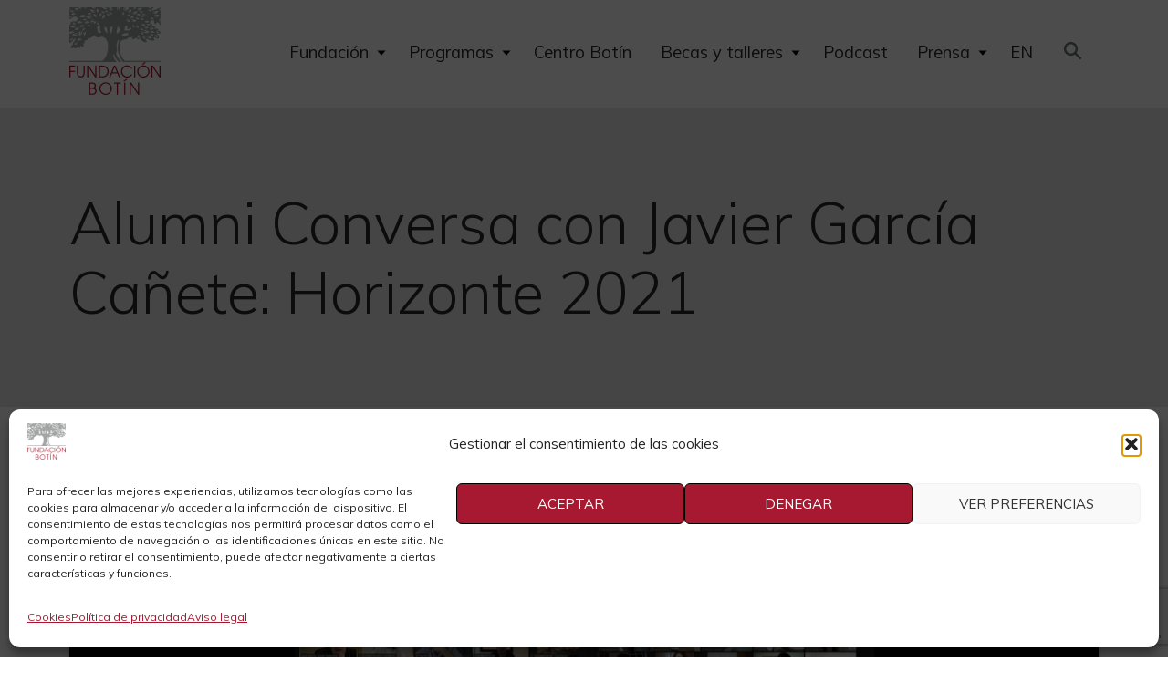

--- FILE ---
content_type: text/html; charset=UTF-8
request_url: https://fundacionbotin.org/sala-de-prensa/alumni-conversa-con-javier-garcia-canete-horizonte-2021/
body_size: 21611
content:
<!doctype html>
<html lang="es">
<head>
	<meta charset="UTF-8">
	<meta name="viewport" content="width=device-width, initial-scale=1">
	<link rel="profile" href="https://gmpg.org/xfn/11">
	<link rel="icon" type="image/x-icon" href="https://fundacionbotin.org/wp-content/themes/fundacion-botin/assets/img/favicon.jpg">
    <link rel="shortcut icon" type="image/png" href="https://fundacionbotin.org/wp-content/themes/fundacion-botin/assets/img/favicon.jpg">
	<link rel="preconnect" href="https://fonts.gstatic.com">
	
	<meta name='robots' content='index, follow, max-image-preview:large, max-snippet:-1, max-video-preview:-1' />

	<!-- This site is optimized with the Yoast SEO plugin v26.7 - https://yoast.com/wordpress/plugins/seo/ -->
	<title>Alumni Conversa con Javier García Cañete: Horizonte 2021 - Fundación Botín</title><link rel="preload" as="style" href="https://fonts.googleapis.com/css2?family=Mulish:ital,wght@0,300;0,400;0,700;1,400&#038;display=swap" /><link rel="stylesheet" href="https://fonts.googleapis.com/css2?family=Mulish:ital,wght@0,300;0,400;0,700;1,400&#038;display=swap" media="print" onload="this.media='all'" /><noscript><link rel="stylesheet" href="https://fonts.googleapis.com/css2?family=Mulish:ital,wght@0,300;0,400;0,700;1,400&#038;display=swap" /></noscript>
	<link rel="canonical" href="https://fundacionbotin.org/sala-de-prensa/alumni-conversa-con-javier-garcia-canete-horizonte-2021/" />
	<meta property="og:locale" content="es_ES" />
	<meta property="og:type" content="article" />
	<meta property="og:title" content="Alumni Conversa con Javier García Cañete: Horizonte 2021 - Fundación Botín" />
	<meta property="og:description" content="El martes 2 de marzo, el espacio &quot;Alumni Conversa&quot; recibió a un invitado muy especial: Javier García Cañete, director del Programa para el Fortalecimiento de la Función Pública en América Latina, quien compartió con los egresados de todas las ediciones el horizonte 2021 y la importancia de seguir fortaleciendo lo público en red." />
	<meta property="og:url" content="https://fundacionbotin.org/sala-de-prensa/alumni-conversa-con-javier-garcia-canete-horizonte-2021/" />
	<meta property="og:site_name" content="Fundación Botín" />
	<meta property="article:publisher" content="https://www.facebook.com/fundacionmbotin" />
	<meta property="article:published_time" content="2021-03-03T00:00:00+00:00" />
	<meta property="article:modified_time" content="2021-04-21T09:29:28+00:00" />
	<meta property="og:image" content="https://fundacionbotin.org/wp-content/uploads/2021/03/alumni-360x250-1.jpg" />
	<meta property="og:image:width" content="800" />
	<meta property="og:image:height" content="500" />
	<meta property="og:image:type" content="image/jpeg" />
	<meta name="twitter:card" content="summary_large_image" />
	<meta name="twitter:label1" content="Escrito por" />
	<meta name="twitter:data1" content="" />
	<meta name="twitter:label2" content="Tiempo de lectura" />
	<meta name="twitter:data2" content="1 minuto" />
	<script type="application/ld+json" class="yoast-schema-graph">{"@context":"https://schema.org","@graph":[{"@type":"Article","@id":"https://fundacionbotin.org/sala-de-prensa/alumni-conversa-con-javier-garcia-canete-horizonte-2021/#article","isPartOf":{"@id":"https://fundacionbotin.org/sala-de-prensa/alumni-conversa-con-javier-garcia-canete-horizonte-2021/"},"author":{"name":"","@id":""},"headline":"Alumni Conversa con Javier García Cañete: Horizonte 2021","datePublished":"2021-03-03T00:00:00+00:00","dateModified":"2021-04-21T09:29:28+00:00","mainEntityOfPage":{"@id":"https://fundacionbotin.org/sala-de-prensa/alumni-conversa-con-javier-garcia-canete-horizonte-2021/"},"wordCount":227,"commentCount":0,"publisher":{"@id":"https://fundacionbotin.org/#organization"},"image":{"@id":"https://fundacionbotin.org/sala-de-prensa/alumni-conversa-con-javier-garcia-canete-horizonte-2021/#primaryimage"},"thumbnailUrl":"https://fundacionbotin.org/wp-content/uploads/2021/03/alumni-360x250-1.jpg","articleSection":["Fortalecimiento"],"inLanguage":"es","potentialAction":[{"@type":"CommentAction","name":"Comment","target":["https://fundacionbotin.org/sala-de-prensa/alumni-conversa-con-javier-garcia-canete-horizonte-2021/#respond"]}]},{"@type":"WebPage","@id":"https://fundacionbotin.org/sala-de-prensa/alumni-conversa-con-javier-garcia-canete-horizonte-2021/","url":"https://fundacionbotin.org/sala-de-prensa/alumni-conversa-con-javier-garcia-canete-horizonte-2021/","name":"Alumni Conversa con Javier García Cañete: Horizonte 2021 - Fundación Botín","isPartOf":{"@id":"https://fundacionbotin.org/#website"},"primaryImageOfPage":{"@id":"https://fundacionbotin.org/sala-de-prensa/alumni-conversa-con-javier-garcia-canete-horizonte-2021/#primaryimage"},"image":{"@id":"https://fundacionbotin.org/sala-de-prensa/alumni-conversa-con-javier-garcia-canete-horizonte-2021/#primaryimage"},"thumbnailUrl":"https://fundacionbotin.org/wp-content/uploads/2021/03/alumni-360x250-1.jpg","datePublished":"2021-03-03T00:00:00+00:00","dateModified":"2021-04-21T09:29:28+00:00","breadcrumb":{"@id":"https://fundacionbotin.org/sala-de-prensa/alumni-conversa-con-javier-garcia-canete-horizonte-2021/#breadcrumb"},"inLanguage":"es","potentialAction":[{"@type":"ReadAction","target":["https://fundacionbotin.org/sala-de-prensa/alumni-conversa-con-javier-garcia-canete-horizonte-2021/"]}]},{"@type":"ImageObject","inLanguage":"es","@id":"https://fundacionbotin.org/sala-de-prensa/alumni-conversa-con-javier-garcia-canete-horizonte-2021/#primaryimage","url":"https://fundacionbotin.org/wp-content/uploads/2021/03/alumni-360x250-1.jpg","contentUrl":"https://fundacionbotin.org/wp-content/uploads/2021/03/alumni-360x250-1.jpg","width":800,"height":500,"caption":"Alumni Conversa con Javier García Cañete: Horizonte 2021"},{"@type":"BreadcrumbList","@id":"https://fundacionbotin.org/sala-de-prensa/alumni-conversa-con-javier-garcia-canete-horizonte-2021/#breadcrumb","itemListElement":[{"@type":"ListItem","position":1,"name":"Portada","item":"https://fundacionbotin.org/"},{"@type":"ListItem","position":2,"name":"Sala de prensa","item":"https://fundacionbotin.org/sala-de-prensa/"},{"@type":"ListItem","position":3,"name":"Alumni Conversa con Javier García Cañete: Horizonte 2021"}]},{"@type":"WebSite","@id":"https://fundacionbotin.org/#website","url":"https://fundacionbotin.org/","name":"Fundación Botín","description":"Desarrollo integral de la sociedad y talento creativo","publisher":{"@id":"https://fundacionbotin.org/#organization"},"potentialAction":[{"@type":"SearchAction","target":{"@type":"EntryPoint","urlTemplate":"https://fundacionbotin.org/?s={search_term_string}"},"query-input":{"@type":"PropertyValueSpecification","valueRequired":true,"valueName":"search_term_string"}}],"inLanguage":"es"},{"@type":"Organization","@id":"https://fundacionbotin.org/#organization","name":"Fundación Botín","url":"https://fundacionbotin.org/","logo":{"@type":"ImageObject","inLanguage":"es","@id":"https://fundacionbotin.org/#/schema/logo/image/","url":"https://fundacionbotin.org/wp-content/uploads/2020/11/fundacion-botin-logo.png","contentUrl":"https://fundacionbotin.org/wp-content/uploads/2020/11/fundacion-botin-logo.png","width":100,"height":96,"caption":"Fundación Botín"},"image":{"@id":"https://fundacionbotin.org/#/schema/logo/image/"},"sameAs":["https://www.facebook.com/fundacionmbotin","https://www.instagram.com/fundacionbotin/"]},{"@type":"Person","@id":"","url":"https://fundacionbotin.org/sala-de-prensa/author/"}]}</script>
	<!-- / Yoast SEO plugin. -->


<link rel='dns-prefetch' href='//ajax.googleapis.com' />
<link rel='dns-prefetch' href='//cdnjs.cloudflare.com' />
<link href='https://fonts.gstatic.com' crossorigin rel='preconnect' />
<link rel="alternate" title="oEmbed (JSON)" type="application/json+oembed" href="https://fundacionbotin.org/wp-json/oembed/1.0/embed?url=https%3A%2F%2Ffundacionbotin.org%2Fsala-de-prensa%2Falumni-conversa-con-javier-garcia-canete-horizonte-2021%2F" />
<link rel="alternate" title="oEmbed (XML)" type="text/xml+oembed" href="https://fundacionbotin.org/wp-json/oembed/1.0/embed?url=https%3A%2F%2Ffundacionbotin.org%2Fsala-de-prensa%2Falumni-conversa-con-javier-garcia-canete-horizonte-2021%2F&#038;format=xml" />
<style id='wp-img-auto-sizes-contain-inline-css'>
img:is([sizes=auto i],[sizes^="auto," i]){contain-intrinsic-size:3000px 1500px}
/*# sourceURL=wp-img-auto-sizes-contain-inline-css */
</style>
<style id='wp-emoji-styles-inline-css'>

	img.wp-smiley, img.emoji {
		display: inline !important;
		border: none !important;
		box-shadow: none !important;
		height: 1em !important;
		width: 1em !important;
		margin: 0 0.07em !important;
		vertical-align: -0.1em !important;
		background: none !important;
		padding: 0 !important;
	}
/*# sourceURL=wp-emoji-styles-inline-css */
</style>
<style id='wp-block-library-inline-css'>
:root{--wp-block-synced-color:#7a00df;--wp-block-synced-color--rgb:122,0,223;--wp-bound-block-color:var(--wp-block-synced-color);--wp-editor-canvas-background:#ddd;--wp-admin-theme-color:#007cba;--wp-admin-theme-color--rgb:0,124,186;--wp-admin-theme-color-darker-10:#006ba1;--wp-admin-theme-color-darker-10--rgb:0,107,160.5;--wp-admin-theme-color-darker-20:#005a87;--wp-admin-theme-color-darker-20--rgb:0,90,135;--wp-admin-border-width-focus:2px}@media (min-resolution:192dpi){:root{--wp-admin-border-width-focus:1.5px}}.wp-element-button{cursor:pointer}:root .has-very-light-gray-background-color{background-color:#eee}:root .has-very-dark-gray-background-color{background-color:#313131}:root .has-very-light-gray-color{color:#eee}:root .has-very-dark-gray-color{color:#313131}:root .has-vivid-green-cyan-to-vivid-cyan-blue-gradient-background{background:linear-gradient(135deg,#00d084,#0693e3)}:root .has-purple-crush-gradient-background{background:linear-gradient(135deg,#34e2e4,#4721fb 50%,#ab1dfe)}:root .has-hazy-dawn-gradient-background{background:linear-gradient(135deg,#faaca8,#dad0ec)}:root .has-subdued-olive-gradient-background{background:linear-gradient(135deg,#fafae1,#67a671)}:root .has-atomic-cream-gradient-background{background:linear-gradient(135deg,#fdd79a,#004a59)}:root .has-nightshade-gradient-background{background:linear-gradient(135deg,#330968,#31cdcf)}:root .has-midnight-gradient-background{background:linear-gradient(135deg,#020381,#2874fc)}:root{--wp--preset--font-size--normal:16px;--wp--preset--font-size--huge:42px}.has-regular-font-size{font-size:1em}.has-larger-font-size{font-size:2.625em}.has-normal-font-size{font-size:var(--wp--preset--font-size--normal)}.has-huge-font-size{font-size:var(--wp--preset--font-size--huge)}.has-text-align-center{text-align:center}.has-text-align-left{text-align:left}.has-text-align-right{text-align:right}.has-fit-text{white-space:nowrap!important}#end-resizable-editor-section{display:none}.aligncenter{clear:both}.items-justified-left{justify-content:flex-start}.items-justified-center{justify-content:center}.items-justified-right{justify-content:flex-end}.items-justified-space-between{justify-content:space-between}.screen-reader-text{border:0;clip-path:inset(50%);height:1px;margin:-1px;overflow:hidden;padding:0;position:absolute;width:1px;word-wrap:normal!important}.screen-reader-text:focus{background-color:#ddd;clip-path:none;color:#444;display:block;font-size:1em;height:auto;left:5px;line-height:normal;padding:15px 23px 14px;text-decoration:none;top:5px;width:auto;z-index:100000}html :where(.has-border-color){border-style:solid}html :where([style*=border-top-color]){border-top-style:solid}html :where([style*=border-right-color]){border-right-style:solid}html :where([style*=border-bottom-color]){border-bottom-style:solid}html :where([style*=border-left-color]){border-left-style:solid}html :where([style*=border-width]){border-style:solid}html :where([style*=border-top-width]){border-top-style:solid}html :where([style*=border-right-width]){border-right-style:solid}html :where([style*=border-bottom-width]){border-bottom-style:solid}html :where([style*=border-left-width]){border-left-style:solid}html :where(img[class*=wp-image-]){height:auto;max-width:100%}:where(figure){margin:0 0 1em}html :where(.is-position-sticky){--wp-admin--admin-bar--position-offset:var(--wp-admin--admin-bar--height,0px)}@media screen and (max-width:600px){html :where(.is-position-sticky){--wp-admin--admin-bar--position-offset:0px}}

/*# sourceURL=wp-block-library-inline-css */
</style><style id='wp-block-paragraph-inline-css'>
.is-small-text{font-size:.875em}.is-regular-text{font-size:1em}.is-large-text{font-size:2.25em}.is-larger-text{font-size:3em}.has-drop-cap:not(:focus):first-letter{float:left;font-size:8.4em;font-style:normal;font-weight:100;line-height:.68;margin:.05em .1em 0 0;text-transform:uppercase}body.rtl .has-drop-cap:not(:focus):first-letter{float:none;margin-left:.1em}p.has-drop-cap.has-background{overflow:hidden}:root :where(p.has-background){padding:1.25em 2.375em}:where(p.has-text-color:not(.has-link-color)) a{color:inherit}p.has-text-align-left[style*="writing-mode:vertical-lr"],p.has-text-align-right[style*="writing-mode:vertical-rl"]{rotate:180deg}
/*# sourceURL=https://fundacionbotin.org/wp-includes/blocks/paragraph/style.min.css */
</style>
<style id='global-styles-inline-css'>
:root{--wp--preset--aspect-ratio--square: 1;--wp--preset--aspect-ratio--4-3: 4/3;--wp--preset--aspect-ratio--3-4: 3/4;--wp--preset--aspect-ratio--3-2: 3/2;--wp--preset--aspect-ratio--2-3: 2/3;--wp--preset--aspect-ratio--16-9: 16/9;--wp--preset--aspect-ratio--9-16: 9/16;--wp--preset--color--black: #000000;--wp--preset--color--cyan-bluish-gray: #abb8c3;--wp--preset--color--white: #FFFFFF;--wp--preset--color--pale-pink: #f78da7;--wp--preset--color--vivid-red: #cf2e2e;--wp--preset--color--luminous-vivid-orange: #ff6900;--wp--preset--color--luminous-vivid-amber: #fcb900;--wp--preset--color--light-green-cyan: #7bdcb5;--wp--preset--color--vivid-green-cyan: #00d084;--wp--preset--color--pale-cyan-blue: #8ed1fc;--wp--preset--color--vivid-cyan-blue: #0693e3;--wp--preset--color--vivid-purple: #9b51e0;--wp--preset--color--primary: #A71930;--wp--preset--color--secondary: #A2A4A5;--wp--preset--color--ligth: rgba(139, 141, 142, 0.2);--wp--preset--color--dark: #292A2C;--wp--preset--gradient--vivid-cyan-blue-to-vivid-purple: linear-gradient(135deg,rgb(6,147,227) 0%,rgb(155,81,224) 100%);--wp--preset--gradient--light-green-cyan-to-vivid-green-cyan: linear-gradient(135deg,rgb(122,220,180) 0%,rgb(0,208,130) 100%);--wp--preset--gradient--luminous-vivid-amber-to-luminous-vivid-orange: linear-gradient(135deg,rgb(252,185,0) 0%,rgb(255,105,0) 100%);--wp--preset--gradient--luminous-vivid-orange-to-vivid-red: linear-gradient(135deg,rgb(255,105,0) 0%,rgb(207,46,46) 100%);--wp--preset--gradient--very-light-gray-to-cyan-bluish-gray: linear-gradient(135deg,rgb(238,238,238) 0%,rgb(169,184,195) 100%);--wp--preset--gradient--cool-to-warm-spectrum: linear-gradient(135deg,rgb(74,234,220) 0%,rgb(151,120,209) 20%,rgb(207,42,186) 40%,rgb(238,44,130) 60%,rgb(251,105,98) 80%,rgb(254,248,76) 100%);--wp--preset--gradient--blush-light-purple: linear-gradient(135deg,rgb(255,206,236) 0%,rgb(152,150,240) 100%);--wp--preset--gradient--blush-bordeaux: linear-gradient(135deg,rgb(254,205,165) 0%,rgb(254,45,45) 50%,rgb(107,0,62) 100%);--wp--preset--gradient--luminous-dusk: linear-gradient(135deg,rgb(255,203,112) 0%,rgb(199,81,192) 50%,rgb(65,88,208) 100%);--wp--preset--gradient--pale-ocean: linear-gradient(135deg,rgb(255,245,203) 0%,rgb(182,227,212) 50%,rgb(51,167,181) 100%);--wp--preset--gradient--electric-grass: linear-gradient(135deg,rgb(202,248,128) 0%,rgb(113,206,126) 100%);--wp--preset--gradient--midnight: linear-gradient(135deg,rgb(2,3,129) 0%,rgb(40,116,252) 100%);--wp--preset--font-size--small: 13px;--wp--preset--font-size--medium: 20px;--wp--preset--font-size--large: 36px;--wp--preset--font-size--x-large: 42px;--wp--preset--spacing--20: 0.44rem;--wp--preset--spacing--30: 0.67rem;--wp--preset--spacing--40: 1rem;--wp--preset--spacing--50: 1.5rem;--wp--preset--spacing--60: 2.25rem;--wp--preset--spacing--70: 3.38rem;--wp--preset--spacing--80: 5.06rem;--wp--preset--shadow--natural: 6px 6px 9px rgba(0, 0, 0, 0.2);--wp--preset--shadow--deep: 12px 12px 50px rgba(0, 0, 0, 0.4);--wp--preset--shadow--sharp: 6px 6px 0px rgba(0, 0, 0, 0.2);--wp--preset--shadow--outlined: 6px 6px 0px -3px rgb(255, 255, 255), 6px 6px rgb(0, 0, 0);--wp--preset--shadow--crisp: 6px 6px 0px rgb(0, 0, 0);}:where(.is-layout-flex){gap: 0.5em;}:where(.is-layout-grid){gap: 0.5em;}body .is-layout-flex{display: flex;}.is-layout-flex{flex-wrap: wrap;align-items: center;}.is-layout-flex > :is(*, div){margin: 0;}body .is-layout-grid{display: grid;}.is-layout-grid > :is(*, div){margin: 0;}:where(.wp-block-columns.is-layout-flex){gap: 2em;}:where(.wp-block-columns.is-layout-grid){gap: 2em;}:where(.wp-block-post-template.is-layout-flex){gap: 1.25em;}:where(.wp-block-post-template.is-layout-grid){gap: 1.25em;}.has-black-color{color: var(--wp--preset--color--black) !important;}.has-cyan-bluish-gray-color{color: var(--wp--preset--color--cyan-bluish-gray) !important;}.has-white-color{color: var(--wp--preset--color--white) !important;}.has-pale-pink-color{color: var(--wp--preset--color--pale-pink) !important;}.has-vivid-red-color{color: var(--wp--preset--color--vivid-red) !important;}.has-luminous-vivid-orange-color{color: var(--wp--preset--color--luminous-vivid-orange) !important;}.has-luminous-vivid-amber-color{color: var(--wp--preset--color--luminous-vivid-amber) !important;}.has-light-green-cyan-color{color: var(--wp--preset--color--light-green-cyan) !important;}.has-vivid-green-cyan-color{color: var(--wp--preset--color--vivid-green-cyan) !important;}.has-pale-cyan-blue-color{color: var(--wp--preset--color--pale-cyan-blue) !important;}.has-vivid-cyan-blue-color{color: var(--wp--preset--color--vivid-cyan-blue) !important;}.has-vivid-purple-color{color: var(--wp--preset--color--vivid-purple) !important;}.has-black-background-color{background-color: var(--wp--preset--color--black) !important;}.has-cyan-bluish-gray-background-color{background-color: var(--wp--preset--color--cyan-bluish-gray) !important;}.has-white-background-color{background-color: var(--wp--preset--color--white) !important;}.has-pale-pink-background-color{background-color: var(--wp--preset--color--pale-pink) !important;}.has-vivid-red-background-color{background-color: var(--wp--preset--color--vivid-red) !important;}.has-luminous-vivid-orange-background-color{background-color: var(--wp--preset--color--luminous-vivid-orange) !important;}.has-luminous-vivid-amber-background-color{background-color: var(--wp--preset--color--luminous-vivid-amber) !important;}.has-light-green-cyan-background-color{background-color: var(--wp--preset--color--light-green-cyan) !important;}.has-vivid-green-cyan-background-color{background-color: var(--wp--preset--color--vivid-green-cyan) !important;}.has-pale-cyan-blue-background-color{background-color: var(--wp--preset--color--pale-cyan-blue) !important;}.has-vivid-cyan-blue-background-color{background-color: var(--wp--preset--color--vivid-cyan-blue) !important;}.has-vivid-purple-background-color{background-color: var(--wp--preset--color--vivid-purple) !important;}.has-black-border-color{border-color: var(--wp--preset--color--black) !important;}.has-cyan-bluish-gray-border-color{border-color: var(--wp--preset--color--cyan-bluish-gray) !important;}.has-white-border-color{border-color: var(--wp--preset--color--white) !important;}.has-pale-pink-border-color{border-color: var(--wp--preset--color--pale-pink) !important;}.has-vivid-red-border-color{border-color: var(--wp--preset--color--vivid-red) !important;}.has-luminous-vivid-orange-border-color{border-color: var(--wp--preset--color--luminous-vivid-orange) !important;}.has-luminous-vivid-amber-border-color{border-color: var(--wp--preset--color--luminous-vivid-amber) !important;}.has-light-green-cyan-border-color{border-color: var(--wp--preset--color--light-green-cyan) !important;}.has-vivid-green-cyan-border-color{border-color: var(--wp--preset--color--vivid-green-cyan) !important;}.has-pale-cyan-blue-border-color{border-color: var(--wp--preset--color--pale-cyan-blue) !important;}.has-vivid-cyan-blue-border-color{border-color: var(--wp--preset--color--vivid-cyan-blue) !important;}.has-vivid-purple-border-color{border-color: var(--wp--preset--color--vivid-purple) !important;}.has-vivid-cyan-blue-to-vivid-purple-gradient-background{background: var(--wp--preset--gradient--vivid-cyan-blue-to-vivid-purple) !important;}.has-light-green-cyan-to-vivid-green-cyan-gradient-background{background: var(--wp--preset--gradient--light-green-cyan-to-vivid-green-cyan) !important;}.has-luminous-vivid-amber-to-luminous-vivid-orange-gradient-background{background: var(--wp--preset--gradient--luminous-vivid-amber-to-luminous-vivid-orange) !important;}.has-luminous-vivid-orange-to-vivid-red-gradient-background{background: var(--wp--preset--gradient--luminous-vivid-orange-to-vivid-red) !important;}.has-very-light-gray-to-cyan-bluish-gray-gradient-background{background: var(--wp--preset--gradient--very-light-gray-to-cyan-bluish-gray) !important;}.has-cool-to-warm-spectrum-gradient-background{background: var(--wp--preset--gradient--cool-to-warm-spectrum) !important;}.has-blush-light-purple-gradient-background{background: var(--wp--preset--gradient--blush-light-purple) !important;}.has-blush-bordeaux-gradient-background{background: var(--wp--preset--gradient--blush-bordeaux) !important;}.has-luminous-dusk-gradient-background{background: var(--wp--preset--gradient--luminous-dusk) !important;}.has-pale-ocean-gradient-background{background: var(--wp--preset--gradient--pale-ocean) !important;}.has-electric-grass-gradient-background{background: var(--wp--preset--gradient--electric-grass) !important;}.has-midnight-gradient-background{background: var(--wp--preset--gradient--midnight) !important;}.has-small-font-size{font-size: var(--wp--preset--font-size--small) !important;}.has-medium-font-size{font-size: var(--wp--preset--font-size--medium) !important;}.has-large-font-size{font-size: var(--wp--preset--font-size--large) !important;}.has-x-large-font-size{font-size: var(--wp--preset--font-size--x-large) !important;}
/*# sourceURL=global-styles-inline-css */
</style>

<style id='classic-theme-styles-inline-css'>
/*! This file is auto-generated */
.wp-block-button__link{color:#fff;background-color:#32373c;border-radius:9999px;box-shadow:none;text-decoration:none;padding:calc(.667em + 2px) calc(1.333em + 2px);font-size:1.125em}.wp-block-file__button{background:#32373c;color:#fff;text-decoration:none}
/*# sourceURL=/wp-includes/css/classic-themes.min.css */
</style>
<link rel='stylesheet' id='wp-components-css' href='https://fundacionbotin.org/wp-includes/css/dist/components/style.min.css?ver=6.9' media='all' />
<link rel='stylesheet' id='wp-preferences-css' href='https://fundacionbotin.org/wp-includes/css/dist/preferences/style.min.css?ver=6.9' media='all' />
<link rel='stylesheet' id='wp-block-editor-css' href='https://fundacionbotin.org/wp-includes/css/dist/block-editor/style.min.css?ver=6.9' media='all' />
<link rel='stylesheet' id='popup-maker-block-library-style-css' href='https://fundacionbotin.org/wp-content/plugins/popup-maker/dist/packages/block-library-style.css?ver=dbea705cfafe089d65f1' media='all' />
<link rel='stylesheet' id='contact-form-7-css' href='https://fundacionbotin.org/wp-content/plugins/contact-form-7/includes/css/styles.css?ver=6.1.4' media='all' />
<link rel='stylesheet' id='cmplz-general-css' href='https://fundacionbotin.org/wp-content/plugins/complianz-gdpr/assets/css/cookieblocker.min.css?ver=1765958455' media='all' />
<link rel='stylesheet' id='fundacion-botin-style-css' href='https://fundacionbotin.org/wp-content/themes/fundacion-botin/style.css?ver=1.0.0' media='all' />
<link rel='stylesheet' id='lightbox-css-css' href='//cdnjs.cloudflare.com/ajax/libs/lightbox2/2.10.0/css/lightbox.min.css?ver=6.9' media='all' />
<style id='rocket-lazyload-inline-css'>
.rll-youtube-player{position:relative;padding-bottom:56.23%;height:0;overflow:hidden;max-width:100%;}.rll-youtube-player:focus-within{outline: 2px solid currentColor;outline-offset: 5px;}.rll-youtube-player iframe{position:absolute;top:0;left:0;width:100%;height:100%;z-index:100;background:0 0}.rll-youtube-player img{bottom:0;display:block;left:0;margin:auto;max-width:100%;width:100%;position:absolute;right:0;top:0;border:none;height:auto;-webkit-transition:.4s all;-moz-transition:.4s all;transition:.4s all}.rll-youtube-player img:hover{-webkit-filter:brightness(75%)}.rll-youtube-player .play{height:100%;width:100%;left:0;top:0;position:absolute;background:url(https://fundacionbotin.org/wp-content/plugins/wp-rocket/assets/img/youtube.png) no-repeat center;background-color: transparent !important;cursor:pointer;border:none;}.wp-embed-responsive .wp-has-aspect-ratio .rll-youtube-player{position:absolute;padding-bottom:0;width:100%;height:100%;top:0;bottom:0;left:0;right:0}
/*# sourceURL=rocket-lazyload-inline-css */
</style>
<script src="https://ajax.googleapis.com/ajax/libs/jquery/3.1.1/jquery.min.js?ver=3.1.1" id="jquery-js"></script>
<script src="//cdnjs.cloudflare.com/ajax/libs/lightbox2/2.10.0/js/lightbox.min.js?ver=6.9" id="lightbox-js-js"></script>
<link rel="https://api.w.org/" href="https://fundacionbotin.org/wp-json/" /><link rel="alternate" title="JSON" type="application/json" href="https://fundacionbotin.org/wp-json/wp/v2/posts/1954" /><link rel="EditURI" type="application/rsd+xml" title="RSD" href="https://fundacionbotin.org/xmlrpc.php?rsd" />
<meta name="generator" content="WordPress 6.9" />
<link rel='shortlink' href='https://fundacionbotin.org/?p=1954' />
<link rel="alternate" href="https://fundacionbotin.org/sala-de-prensa/alumni-conversa-con-javier-garcia-canete-horizonte-2021/" hreflang="x-default" />
			<style>.cmplz-hidden {
					display: none !important;
				}</style><meta name="generator" content="Powered by Slider Revolution 6.7.21 - responsive, Mobile-Friendly Slider Plugin for WordPress with comfortable drag and drop interface." />
<script>function setREVStartSize(e){
			//window.requestAnimationFrame(function() {
				window.RSIW = window.RSIW===undefined ? window.innerWidth : window.RSIW;
				window.RSIH = window.RSIH===undefined ? window.innerHeight : window.RSIH;
				try {
					var pw = document.getElementById(e.c).parentNode.offsetWidth,
						newh;
					pw = pw===0 || isNaN(pw) || (e.l=="fullwidth" || e.layout=="fullwidth") ? window.RSIW : pw;
					e.tabw = e.tabw===undefined ? 0 : parseInt(e.tabw);
					e.thumbw = e.thumbw===undefined ? 0 : parseInt(e.thumbw);
					e.tabh = e.tabh===undefined ? 0 : parseInt(e.tabh);
					e.thumbh = e.thumbh===undefined ? 0 : parseInt(e.thumbh);
					e.tabhide = e.tabhide===undefined ? 0 : parseInt(e.tabhide);
					e.thumbhide = e.thumbhide===undefined ? 0 : parseInt(e.thumbhide);
					e.mh = e.mh===undefined || e.mh=="" || e.mh==="auto" ? 0 : parseInt(e.mh,0);
					if(e.layout==="fullscreen" || e.l==="fullscreen")
						newh = Math.max(e.mh,window.RSIH);
					else{
						e.gw = Array.isArray(e.gw) ? e.gw : [e.gw];
						for (var i in e.rl) if (e.gw[i]===undefined || e.gw[i]===0) e.gw[i] = e.gw[i-1];
						e.gh = e.el===undefined || e.el==="" || (Array.isArray(e.el) && e.el.length==0)? e.gh : e.el;
						e.gh = Array.isArray(e.gh) ? e.gh : [e.gh];
						for (var i in e.rl) if (e.gh[i]===undefined || e.gh[i]===0) e.gh[i] = e.gh[i-1];
											
						var nl = new Array(e.rl.length),
							ix = 0,
							sl;
						e.tabw = e.tabhide>=pw ? 0 : e.tabw;
						e.thumbw = e.thumbhide>=pw ? 0 : e.thumbw;
						e.tabh = e.tabhide>=pw ? 0 : e.tabh;
						e.thumbh = e.thumbhide>=pw ? 0 : e.thumbh;
						for (var i in e.rl) nl[i] = e.rl[i]<window.RSIW ? 0 : e.rl[i];
						sl = nl[0];
						for (var i in nl) if (sl>nl[i] && nl[i]>0) { sl = nl[i]; ix=i;}
						var m = pw>(e.gw[ix]+e.tabw+e.thumbw) ? 1 : (pw-(e.tabw+e.thumbw)) / (e.gw[ix]);
						newh =  (e.gh[ix] * m) + (e.tabh + e.thumbh);
					}
					var el = document.getElementById(e.c);
					if (el!==null && el) el.style.height = newh+"px";
					el = document.getElementById(e.c+"_wrapper");
					if (el!==null && el) {
						el.style.height = newh+"px";
						el.style.display = "block";
					}
				} catch(e){
					console.log("Failure at Presize of Slider:" + e)
				}
			//});
		  };</script>
		<style id="wp-custom-css">
			@media (max-width: 400px) {
	#slider .text-h1, h1 {
  font-size: 2.25em;
}
}
.number {
visibility: hidden !important;
}

#slider {
	display: none
}

@media screen and (max-width: 600px) {
    .ocultar-en-movil {
        display: none!important
    }
}

@media screen and (min-width: 600px) {
    .ocultar-en-desktop {
        display: none!important
    }
}
		</style>
		<!-- Google Tag Manager -->
<script>(function(w,d,s,l,i){w[l]=w[l]||[];w[l].push({'gtm.start': new Date().getTime(),event:'gtm.js'});var f=d.getElementsByTagName(s)[0],j=d.createElement(s),dl=l!='dataLayer'?'&l='+l:''; j.async=true;j.src='https://www.googletagmanager.com/gtm.js?id='+i+dl;f.parentNode.insertBefore(j,f);
})(window,document,'script','dataLayer','GTM-MVKCJKW');</script>
<!-- End Google Tag Manager -->
<script type="text/javascript" src="https://fundacionbotin.org/wp-includes/js/jquery/jquery.min.js?ver=3.6.0" id="jquery-core-js"></script>
<script type="text/javascript" src="https://fundacionbotin.org/wp-includes/js/jquery/jquery-migrate.min.js?ver=3.3.2" id="jquery-migrate-js"></script>

<!-- Meta Pixel Code -->
<script>
  !function(f,b,e,v,n,t,s)
  {if(f.fbq)return;n=f.fbq=function(){n.callMethod?
  n.callMethod.apply(n,arguments):n.queue.push(arguments)};
  if(!f._fbq)f._fbq=n;n.push=n;n.loaded=!0;n.version='2.0';
  n.queue=[];t=b.createElement(e);t.async=!0;
  t.src=v;s=b.getElementsByTagName(e)[0];
  s.parentNode.insertBefore(t,s)}(window, document,'script',
  'https://connect.facebook.net/en_US/fbevents.js');
  fbq('init', '556670999432443');
  fbq('track', 'PageView');
</script>
<noscript><img height="1" width="1" style="display:none"
  src="https://www.facebook.com/tr?id=556670999432443&#038;ev=PageView&#038;noscript=1"
/></noscript>
<!-- End Meta Pixel Code -->
<noscript><style id="rocket-lazyload-nojs-css">.rll-youtube-player, [data-lazy-src]{display:none !important;}</style></noscript><link rel='stylesheet' id='rs-plugin-settings-css' href='//fundacionbotin.org/wp-content/plugins/revslider/sr6/assets/css/rs6.css?ver=6.7.21' media='all' />
<style id='rs-plugin-settings-inline-css'>
#rs-demo-id {}
/*# sourceURL=rs-plugin-settings-inline-css */
</style>
</head>

<body data-cmplz=1 class="wp-singular post-template-default single single-post postid-1954 single-format-video wp-custom-logo wp-embed-responsive wp-theme-fundacion-botin">
<!-- Google Tag Manager (noscript) -->
<noscript><iframe src="https://www.googletagmanager.com/ns.html?id=GTM-MVKCJKW" height="0" width="0" style="display:none;visibility:hidden"></iframe></noscript>
<!-- End Google Tag Manager (noscript) --><div id="page" class="site">
	<a class="skip-link screen-reader-text" href="#primary">Skip to content</a>
		
	<header id="masthead" class="site-header container">

		<div class="site-branding">
			<a href="https://fundacionbotin.org/" class="custom-logo-link" rel="home"><img width="100" height="96" src="https://fundacionbotin.org/wp-content/uploads/2020/11/fundacion-botin-logo.png" class="custom-logo" alt="Fundación Botín" decoding="async" /></a>		</div><!-- .site-branding -->

					<div class="menu-container">     
				<button class="menu-button btn btn--primary">Menu</button>
				<div id="site-header-menu" class="site-header-menu">
					<nav id="site-navigation" class="main-navigation" role="navigation" aria-label="Primary Menu">
						<ul id="menu-main-menu-es" class="menu"><li id="menu-item-1684" class="menu-item menu-item-type-custom menu-item-object-custom menu-item-has-children menu-item-1684"><a href="#">Fundación</a>
<ul class="sub-menu">
	<li id="menu-item-623" class="menu-item menu-item-type-post_type menu-item-object-page menu-item-623"><a href="https://fundacionbotin.org/fundacion-botin-sembrando-futuro/">Quienes somos</a></li>
	<li id="menu-item-624" class="menu-item menu-item-type-post_type menu-item-object-page menu-item-624"><a href="https://fundacionbotin.org/fundadores/">Fundadores</a></li>
	<li id="menu-item-17335" class="menu-item menu-item-type-custom menu-item-object-custom menu-item-17335"><a href="https://fundacionbotin.org/patronato-direccion/">Organización</a></li>
	<li id="menu-item-625" class="menu-item menu-item-type-post_type menu-item-object-page menu-item-625"><a href="https://fundacionbotin.org/impacto-social/">Impacto Social</a></li>
	<li id="menu-item-627" class="menu-item menu-item-type-post_type menu-item-object-page menu-item-627"><a href="https://fundacionbotin.org/colaboraciones/">Colaboraciones</a></li>
	<li id="menu-item-1903" class="menu-item menu-item-type-post_type menu-item-object-page menu-item-1903"><a href="https://fundacionbotin.org/papeles-de-la-fundacion-botin/">Papeles</a></li>
	<li id="menu-item-629" class="menu-item menu-item-type-post_type menu-item-object-page menu-item-629"><a href="https://fundacionbotin.org/publicaciones/">Publicaciones</a></li>
	<li id="menu-item-25448" class="menu-item menu-item-type-post_type menu-item-object-page menu-item-25448"><a href="https://fundacionbotin.org/es-noticia/">Es Noticia</a></li>
	<li id="menu-item-5064" class="menu-item menu-item-type-custom menu-item-object-custom menu-item-5064"><a href="https://fundacionbotin.org/biblioteca/">Biblioteca</a></li>
	<li id="menu-item-628" class="menu-item menu-item-type-post_type menu-item-object-page menu-item-628"><a href="https://fundacionbotin.org/memorias-anuales/">Memorias</a></li>
</ul>
</li>
<li id="menu-item-23" class="menu-item menu-item-type-custom menu-item-object-custom menu-item-has-children menu-item-23"><a>Programas</a>
<ul class="sub-menu">
	<li id="menu-item-136" class="menu-item menu-item-type-post_type menu-item-object-programas menu-item-has-children menu-item-136"><a href="https://fundacionbotin.org/programas/educacion/">Educación</a>
	<ul class="sub-menu">
		<li id="menu-item-732" class="menu-item menu-item-type-post_type menu-item-object-programas menu-item-732"><a href="https://fundacionbotin.org/programas/educacion/educacion-responsable/">Educación Responsable</a></li>
		<li id="menu-item-37768" class="menu-item menu-item-type-custom menu-item-object-custom menu-item-37768"><a href="https://fundacionbotin.org/programas/educacion/programa-especialista-eesc-transformacion-educativa/">Programa de Especialista EESC para la Transformación Educativa</a></li>
		<li id="menu-item-26100" class="menu-item menu-item-type-custom menu-item-object-custom menu-item-26100"><a href="https://fundacionbotin.org/programas/educacion/la-educacion-que-queremos-ciclo-de-conferencias/">La Educación que Queremos</a></li>
		<li id="menu-item-733" class="menu-item menu-item-type-post_type menu-item-object-programas menu-item-has-children menu-item-733"><a href="https://fundacionbotin.org/programas/educacion/investigacion-publicaciones/">Investigación y Publicaciones</a>
		<ul class="sub-menu">
			<li id="menu-item-735" class="menu-item menu-item-type-post_type menu-item-object-programas menu-item-735"><a href="https://fundacionbotin.org/programas/educacion/investigacion-publicaciones/educacion-emocional-social/">Educación Emocional y Social</a></li>
			<li id="menu-item-734" class="menu-item menu-item-type-post_type menu-item-object-programas menu-item-734"><a href="https://fundacionbotin.org/programas/educacion/investigacion-publicaciones/investigacion/">Creatividad</a></li>
		</ul>
</li>
		<li id="menu-item-3617" class="menu-item menu-item-type-post_type menu-item-object-programas menu-item-3617"><a href="https://fundacionbotin.org/programas/educacion/equipo-educacion/">Equipo</a></li>
	</ul>
</li>
	<li id="menu-item-722" class="menu-item menu-item-type-post_type menu-item-object-programas menu-item-has-children menu-item-722"><a href="https://fundacionbotin.org/programas/ciencia/">Ciencia</a>
	<ul class="sub-menu">
		<li id="menu-item-727" class="menu-item menu-item-type-post_type menu-item-object-programas menu-item-727"><a href="https://fundacionbotin.org/programas/ciencia/programa-de-transferencia-tecnologica/">Transferencia Tecnológica</a></li>
		<li id="menu-item-726" class="menu-item menu-item-type-post_type menu-item-object-programas menu-item-726"><a href="https://fundacionbotin.org/programas/ciencia/programa-inversion-en-transferencia-tecnologica-mind-the-gap/">Programa Mind the Gap</a></li>
		<li id="menu-item-1921" class="menu-item menu-item-type-post_type menu-item-object-programas menu-item-1921"><a href="https://fundacionbotin.org/programas/ciencia/equipo/">Equipo</a></li>
	</ul>
</li>
	<li id="menu-item-721" class="menu-item menu-item-type-post_type menu-item-object-programas menu-item-has-children menu-item-721"><a href="https://fundacionbotin.org/programas/fortalecimiento-del-sector-social/">Fortalecimiento del Sector Social</a>
	<ul class="sub-menu">
		<li id="menu-item-90095" class="menu-item menu-item-type-custom menu-item-object-custom menu-item-90095"><a href="https://fundacionbotin.org/programas/fortalecimiento-del-sector-social/15-aniversario-talento-solidario/">15 aniversario Talento Solidario</a></li>
		<li id="menu-item-1241" class="menu-item menu-item-type-post_type menu-item-object-programas menu-item-1241"><a href="https://fundacionbotin.org/programas/fortalecimiento-del-sector-social/convocatoria-talento-solidario/">Convocatoria Talento Solidario</a></li>
		<li id="menu-item-1240" class="menu-item menu-item-type-post_type menu-item-object-programas menu-item-1240"><a href="https://fundacionbotin.org/programas/fortalecimiento-del-sector-social/desafio-talento/">Convocatoria El Desafío</a></li>
		<li id="menu-item-1242" class="menu-item menu-item-type-post_type menu-item-object-programas menu-item-1242"><a href="https://fundacionbotin.org/programas/fortalecimiento-del-sector-social/red-talento-solidario/">Red Talento Solidario</a></li>
		<li id="menu-item-10754" class="menu-item menu-item-type-post_type menu-item-object-programas menu-item-10754"><a href="https://fundacionbotin.org/programas/fortalecimiento-del-sector-social/alianzas-con-empresas/">Alianzas con empresas</a></li>
		<li id="menu-item-95338" class="menu-item menu-item-type-post_type menu-item-object-programas menu-item-95338"><a href="https://fundacionbotin.org/programas/fortalecimiento-del-sector-social/campana-somos-nadie/">Campaña SOMOS NADIE</a></li>
		<li id="menu-item-95164" class="menu-item menu-item-type-post_type menu-item-object-programas menu-item-95164"><a href="https://fundacionbotin.org/programas/fortalecimiento-del-sector-social/marketplace-talento-solidario/">Marketplace Talento Solidario</a></li>
		<li id="menu-item-4184" class="menu-item menu-item-type-post_type menu-item-object-programas menu-item-4184"><a href="https://fundacionbotin.org/programas/fortalecimiento-del-sector-social/equipo-talento-solidario/">Equipo</a></li>
	</ul>
</li>
	<li id="menu-item-29951" class="menu-item menu-item-type-custom menu-item-object-custom menu-item-has-children menu-item-29951"><a href="https://fundacionbotin.org/programas/desarrollo-rural/">Desarrollo Rural</a>
	<ul class="sub-menu">
		<li id="menu-item-730" class="menu-item menu-item-type-post_type menu-item-object-programas menu-item-730"><a href="https://fundacionbotin.org/programas/desarrollo-rural/programa-patrimonio-territorio/">Programa Patrimonio y Territorio</a></li>
		<li id="menu-item-728" class="menu-item menu-item-type-post_type menu-item-object-programas menu-item-has-children menu-item-728"><a href="https://fundacionbotin.org/programas/desarrollo-rural/desarrollo-economico/">Desarrollo Económico</a>
		<ul class="sub-menu">
			<li id="menu-item-1480" class="menu-item menu-item-type-post_type menu-item-object-programas menu-item-1480"><a href="https://fundacionbotin.org/programas/desarrollo-rural/desarrollo-economico/nansaemprende/">Nansaemprende</a></li>
		</ul>
</li>
		<li id="menu-item-729" class="menu-item menu-item-type-post_type menu-item-object-programas menu-item-has-children menu-item-729"><a href="https://fundacionbotin.org/programas/desarrollo-rural/dinamizacion/">Dinamización Rural</a>
		<ul class="sub-menu">
			<li id="menu-item-53145" class="menu-item menu-item-type-custom menu-item-object-custom menu-item-53145"><a href="https://fundacionbotin.org/programas/desarrollo-rural/desarrollo-economico/talento-rural-joven/">Talento Rural Joven</a></li>
		</ul>
</li>
		<li id="menu-item-47147" class="menu-item menu-item-type-custom menu-item-object-custom menu-item-47147"><a href="https://fundacionbotin.org/programas/desarrollo-rural-antigua/difusion-y-transferencia/">Difusión y Transferencia</a></li>
		<li id="menu-item-4097" class="menu-item menu-item-type-post_type menu-item-object-programas menu-item-4097"><a href="https://fundacionbotin.org/programas/desarrollo-rural/equipo/">Equipo</a></li>
	</ul>
</li>
	<li id="menu-item-720" class="menu-item menu-item-type-post_type menu-item-object-programas menu-item-has-children menu-item-720"><a href="https://fundacionbotin.org/programas/observatorio-del-agua/">Observatorio del Agua</a>
	<ul class="sub-menu">
		<li id="menu-item-4984" class="menu-item menu-item-type-custom menu-item-object-custom menu-item-4984"><a href="https://fundacionbotin.org/programas/observatorio-del-agua/convocatorias-observatorio-del-agua/">Convocatorias Observatorio del Agua</a></li>
		<li id="menu-item-1490" class="menu-item menu-item-type-post_type menu-item-object-programas menu-item-1490"><a href="https://fundacionbotin.org/programas/observatorio-del-agua/seminarios-nacionales-observatorio-del-agua/">Seminarios Nacionales</a></li>
		<li id="menu-item-1489" class="menu-item menu-item-type-post_type menu-item-object-programas menu-item-1489"><a href="https://fundacionbotin.org/programas/observatorio-del-agua/seminarios-internacionales-del-observatorio-del-agua/">Seminarios Internacionales</a></li>
		<li id="menu-item-1485" class="menu-item menu-item-type-post_type menu-item-object-programas menu-item-1485"><a href="https://fundacionbotin.org/programas/observatorio-del-agua/cursos-del-observatorio-del-agua/">Cursos</a></li>
		<li id="menu-item-1484" class="menu-item menu-item-type-post_type menu-item-object-programas menu-item-1484"><a href="https://fundacionbotin.org/programas/observatorio-del-agua/coloquios-del-agua/">Coloquios</a></li>
		<li id="menu-item-1488" class="menu-item menu-item-type-post_type menu-item-object-programas menu-item-1488"><a href="https://fundacionbotin.org/programas/observatorio-del-agua/premios-al-talento-joven/">Premios a la Gestión Sostenible del Agua</a></li>
		<li id="menu-item-1487" class="menu-item menu-item-type-post_type menu-item-object-programas menu-item-1487"><a href="https://fundacionbotin.org/programas/observatorio-del-agua/proyectos-seguridad-hidrica-y-alimentaria-y-agua-subterraneas/">Líneas de Investigación</a></li>
		<li id="menu-item-3849" class="menu-item menu-item-type-post_type menu-item-object-programas menu-item-3849"><a href="https://fundacionbotin.org/programas/observatorio-del-agua/equipo-observatorio-del-agua/">Equipo</a></li>
	</ul>
</li>
	<li id="menu-item-719" class="menu-item menu-item-type-post_type menu-item-object-programas menu-item-has-children menu-item-719"><a href="https://fundacionbotin.org/programas/fortalecimiento-funcion-publica-america-latina/">Fortalecimiento de la Función Pública en América Latina</a>
	<ul class="sub-menu">
		<li id="menu-item-1633" class="menu-item menu-item-type-post_type menu-item-object-programas menu-item-has-children menu-item-1633"><a href="https://fundacionbotin.org/programas/fortalecimiento-funcion-publica-america-latina/programa/">El Programa</a>
		<ul class="sub-menu">
			<li id="menu-item-4599" class="menu-item menu-item-type-custom menu-item-object-custom menu-item-4599"><a href="https://fundacionbotin.org/programas/fortalecimiento-funcion-publica-america-latina/programa/convocatoriaxv/">Convocatoria y selección</a></li>
			<li id="menu-item-4600" class="menu-item menu-item-type-custom menu-item-object-custom menu-item-4600"><a href="https://fundacionbotin.org/programas/fortalecimiento-funcion-publica-america-latina/programa/contenido/">Contenidos y actividades</a></li>
			<li id="menu-item-4601" class="menu-item menu-item-type-custom menu-item-object-custom menu-item-4601"><a href="https://fundacionbotin.org/programas/fortalecimiento-funcion-publica-america-latina/programa/ediciones/">Ediciones</a></li>
		</ul>
</li>
		<li id="menu-item-1634" class="menu-item menu-item-type-post_type menu-item-object-programas menu-item-has-children menu-item-1634"><a href="https://fundacionbotin.org/programas/fortalecimiento-funcion-publica-america-latina/red-alumni-2/">Red Alumni de Servidores Públicos</a>
		<ul class="sub-menu">
			<li id="menu-item-4594" class="menu-item menu-item-type-custom menu-item-object-custom menu-item-4594"><a href="https://fundacionbotin.org/programas/fortalecimiento-funcion-publica-america-latina/red-alumni/alumni/">¿En qué consiste Alumni?</a></li>
			<li id="menu-item-4595" class="menu-item menu-item-type-custom menu-item-object-custom menu-item-4595"><a href="https://fundacionbotin.org/programas/fortalecimiento-funcion-publica-america-latina/red-alumni/red-regionales/">Redes Regionales</a></li>
			<li id="menu-item-4596" class="menu-item menu-item-type-custom menu-item-object-custom menu-item-4596"><a href="https://fundacionbotin.org/programas/fortalecimiento-funcion-publica-america-latina/red-alumni-2/encuentros-de-la-red-servidores-publicos-fundacion-botin/">Encuentros de la Red</a></li>
		</ul>
</li>
		<li id="menu-item-38641" class="menu-item menu-item-type-custom menu-item-object-custom menu-item-38641"><a href="https://fundacionbotin.org/programas/fortalecimiento-funcion-publica-america-latina/lidera-lo-publico/">Lidera lo Público</a></li>
		<li id="menu-item-3848" class="menu-item menu-item-type-post_type menu-item-object-programas menu-item-3848"><a href="https://fundacionbotin.org/programas/fortalecimiento-funcion-publica-america-latina/equipo/">Equipo</a></li>
	</ul>
</li>
</ul>
</li>
<li id="menu-item-4041" class="menu-item menu-item-type-custom menu-item-object-custom menu-item-4041"><a href="https://www.centrobotin.org/">Centro Botín</a></li>
<li id="menu-item-630" class="menu-item menu-item-type-post_type menu-item-object-page menu-item-has-children menu-item-630"><a href="https://fundacionbotin.org/becas-convocatorias/">Becas y talleres</a>
<ul class="sub-menu">
	<li id="menu-item-25443" class="menu-item menu-item-type-post_type menu-item-object-page menu-item-has-children menu-item-25443"><a href="https://fundacionbotin.org/becas-convocatorias/becas-para-estudios-universitarios/">Becas para Estudios Universitarios</a>
	<ul class="sub-menu">
		<li id="menu-item-46535" class="menu-item menu-item-type-post_type menu-item-object-page menu-item-46535"><a href="https://fundacionbotin.org/becas-convocatorias/becas-para-estudios-universitarios/red-de-becarios-universitarios/">Red de Becarios Universitarios</a></li>
	</ul>
</li>
	<li id="menu-item-56012" class="menu-item menu-item-type-custom menu-item-object-custom menu-item-56012"><a href="https://fundacionbotin.org/becas-convocatorias/becas-de-artes-plasticas/">Becas de Arte</a></li>
	<li id="menu-item-2788" class="menu-item menu-item-type-post_type menu-item-object-page menu-item-2788"><a href="https://fundacionbotin.org/becas-convocatorias/becas-de-comisariado-de-exposiciones-y-gestion-de-museos-2024/">Beca de Comisariado de exposiciones y Gestión de museos</a></li>
	<li id="menu-item-38164" class="menu-item menu-item-type-post_type menu-item-object-page menu-item-38164"><a href="https://fundacionbotin.org/becas-convocatorias/talleres-de-arte/">Talleres de Arte</a></li>
</ul>
</li>
<li id="menu-item-53368" class="menu-item menu-item-type-custom menu-item-object-custom menu-item-53368"><a href="https://fundacionbotin.org/podcast/">Podcast</a></li>
<li id="menu-item-24055" class="menu-item menu-item-type-custom menu-item-object-custom menu-item-has-children menu-item-24055"><a>Prensa</a>
<ul class="sub-menu">
	<li id="menu-item-83598" class="menu-item menu-item-type-custom menu-item-object-custom menu-item-83598"><a href="https://fundacionbotin.org/sala-de-prensa/">Sala de prensa</a></li>
	<li id="menu-item-83423" class="menu-item menu-item-type-post_type menu-item-object-page menu-item-83423"><a href="https://fundacionbotin.org/equipo-de-comunicacion/">Equipo</a></li>
</ul>
</li>
<li><a href="https://fundacionbotin.org/en/" title="EN">EN</a></li><li class="btn-search-menu"></li></ul>					</nav>
				</div>
			</div>
		<!-- #site-navigation -->
		
	</header><!-- #masthead -->

	<div id="search-bar" class="container mb-1"> 
		<form role="search" method="get" class="search-form" action="https://fundacionbotin.org/">
				<label>
					<span class="screen-reader-text">Buscar:</span>
					<input type="search" class="search-field" placeholder="Buscar &hellip;" value="" name="s" />
				</label>
				<input type="submit" class="search-submit" value="Buscar" />
			</form>	</div>

	<main id="primary" class="site-main">
		
		<article id="post-1954" class="post-1954 post type-post status-publish format-video has-post-thumbnail hentry category-fortalecimiento post_format-post-format-video">
	
	<header class="entry-header">
		<section id="hero--min" class="bg-light">
    <div class="container">
        <div class="row middle-xs">
            <div class="col-xs-12">
                <header class="entry-header mt-2">
		                                <h1>Alumni Conversa con Javier García Cañete: Horizonte 2021</h1>                </header><!-- .entry-header -->
            </div>
        </div>
    </div>
</section>	</header>

	<div class="container mb-4">
		
		<div class="row"><div class="entry-image col-xs-12 mt-2 mb-2"><div class="embed-container"><iframe loading="lazy" data-placeholder-image="https://fundacionbotin.org/wp-content/uploads/complianz/placeholders/youtubeLZHOc4BBtvE-maxresdefault.webp" data-category="marketing" data-service="youtube" class="cmplz-placeholder-element cmplz-iframe cmplz-iframe-styles cmplz-video " data-cmplz-target="data-lazy-src" data-src-cmplz="https://www.youtube.com/embed/LZHOc4BBtvE?feature=oembed" title="Alumni Conversa: Horizonte 2021 - Javier García Cañete | Fundación Botín" width="640" height="360"  src="about:blank"  frameborder="0" allow="accelerometer; autoplay; clipboard-write; encrypted-media; gyroscope; picture-in-picture; web-share" referrerpolicy="strict-origin-when-cross-origin" allowfullscreen data-rocket-lazyload="fitvidscompatible" data-lazy-src=""></iframe><noscript><iframe data-placeholder-image="https://fundacionbotin.org/wp-content/uploads/complianz/placeholders/youtubeLZHOc4BBtvE-maxresdefault.webp" data-category="marketing" data-service="youtube" class="cmplz-placeholder-element cmplz-iframe cmplz-iframe-styles cmplz-video " data-cmplz-target="data-lazy-src" data-src-cmplz="https://www.youtube.com/embed/LZHOc4BBtvE?feature=oembed" title="Alumni Conversa: Horizonte 2021 - Javier García Cañete | Fundación Botín" width="640" height="360"  src="about:blank"  frameborder="0" allow="accelerometer; autoplay; clipboard-write; encrypted-media; gyroscope; picture-in-picture; web-share" referrerpolicy="strict-origin-when-cross-origin" allowfullscreen></iframe></noscript></div></div></div><div class="row"><div class="entry-content col-xs-12 col-md-8">
<p>El martes 2 de marzo, el espacio «Alumni Conversa» recibió a un invitado muy especial:&nbsp;<strong>Javier García Cañete, director del Programa para el Fortalecimiento de la Función Pública en América Latina</strong>, quien compartió con los egresados de todas las ediciones el horizonte 2021 y la importancia de seguir fortaleciendo lo público en red.</p>



<p>Al inicio de la sesión, Javier García Cañete compartió importantes reflexiones sobre los desafíos venideros en el contexto actual, estableciendo entre otras cosas, un paralelismo con la proactividad, la vocación de servicio y la integridad de los padres fundadores de la Unión Europea en momentos difíciles para la humanidad.</p>



<p>En este sentido, el director rescató las actividades realizadas desde Alumni, las cuales permitieron seguir manteniendo a la comunidad activa y en contacto en un año de pandemia como lo fue el 2020. A su vez, rescató el enorme valor que poseen las diferentes iniciativas y proyectos que llevan adelante los egresados, haciendo hincapié en el valor de la diversidad que compone nuestra comunidad.</p>



<p>Para finalizar, D. Javier García Cañete citó unas líneas del poema &#8216;Éxtasis&#8217; de Amado Nervo:</p>



<p><br>&#8216;Porque cada lucero me reclama,<br>diciéndome, al brillar: «Aquí se piensa,<br>también aquí se lucha, aquí se ama».&#8217;</p>
			</div><!-- .entry-content -->

			<div class="entry-meta col-xs-12 col-md-3 col-md-offset-1">
				<p class="posted-on">Fecha: <span><time class="entry-date published" datetime="2021-03-03T00:00:00+00:00">3 de marzo de 2021</time><time class="updated" datetime="2021-04-21T09:29:28+00:00">21 de abril de 2021</time></span></p><p class="cat-links">Categoría: <a href="https://fundacionbotin.org/sala-de-prensa/category/fortalecimiento/" rel="category tag">Fortalecimiento</a></p><div id="socialshare">
      
      <p><strong>Compartir</strong></p>

      <ul class="social">
            <li>
                  <a class="socialshare" rel="nofollow" href="http://www.facebook.com/sharer.php?u=https://fundacionbotin.org/sala-de-prensa/alumni-conversa-con-javier-garcia-canete-horizonte-2021/" onclick="javascript:window.open(this.href,'', 'menubar=no,toolbar=no,resizable=yes,scrollbars=yes,height=220,width=600');return false;">    
                        <svg class="icon" width="24" height="24" viewBox="0 0 24 24">
                              <use xlink:href="https://fundacionbotin.org/wp-content/themes/fundacion-botin/assets/icons/sprite-icons.svg#facebook" />
                        </svg>
                  </a>
            </li>
            <li>
                  <a class="socialshare" rel="nofollow" href="https://twitter.com/share?url=https://fundacionbotin.org/sala-de-prensa/alumni-conversa-con-javier-garcia-canete-horizonte-2021/&text=Alumni Conversa con Javier García Cañete: Horizonte 2021&via=fundacion-botin" data-via="fundacion-botin" onclick="javascript:window.open(this.href,'', 'menubar=no,toolbar=no,resizable=yes,scrollbars=yes,height=260,width=600');return false;">
                        <svg class="icon" width="24" height="24" viewBox="0 0 24 24">
                              <use xlink:href="https://fundacionbotin.org/wp-content/themes/fundacion-botin/assets/icons/sprite-icons.svg#twitter" />
                        </svg>
                  </a>
            </li>
            <li>
                  <a class="socialshare" rel="nofollow" href="https://www.linkedin.com/shareArticle?url=https://fundacionbotin.org/sala-de-prensa/alumni-conversa-con-javier-garcia-canete-horizonte-2021/" onclick="javascript:window.open(this.href,'', 'menubar=no,toolbar=no,resizable=yes,scrollbars=yes,height=260,width=600');return false;">
                        <svg class="icon" width="24" height="24" viewBox="0 0 24 24">
                              <use xlink:href="https://fundacionbotin.org/wp-content/themes/fundacion-botin/assets/icons/sprite-icons.svg#linkedin" />
                        </svg>
                  </a>
            </li>
      </ul>

</div>  				<div class="mt-2">
					 

					 
				</div>
			</div><!-- .entry-meta -->
			
		</div>	

	</div><!-- .container -->

</article><!-- #post-1954 --><hr><div class="container mb-2 mt-2">
	<nav class="navigation post-navigation" aria-label="Entradas">
		<h2 class="screen-reader-text">Navegación de entradas</h2>
		<div class="nav-links"><div class="nav-previous"><a href="https://fundacionbotin.org/sala-de-prensa/video-programa-para-el-fortalecimiento-de-la-funcion-publica-en-america-latina-xi-edicion/" rel="prev"><span class="nav-subtitle">Anterior:</span><br> <span class="nav-title">Vídeo Programa para el Fortalecimiento de la Función Pública en América Latina. XI edición</span></a></div><div class="nav-next"><a href="https://fundacionbotin.org/sala-de-prensa/convocatoria-abierta-xii-edicion-del-programa-para-el-fortalecimiento-de-la-funcion-publica-en-america-latina/" rel="next"><span class="nav-subtitle">Proxima:</span><br> <span class="nav-title">Convocatoria Abierta: XII Edición del Programa para el Fortalecimiento de la Función Pública en América Latina</span></a></div></div>
	</nav></div">
	</main><!-- #main -->
	
	    
    		<hr>
        <div class="container mt-4">
            <p class="center-xs text-h2">Noticias relacionadas</p>
            <div class="divider aligncenter"></div>
            <div class="grid mb-2">	
                <article id="post-94823" class="post-94823 post type-post status-publish format-standard has-post-thumbnail hentry category-fortalecimiento category-noticia tag-fortalecimiento tag-fundacion-botin">
    <div class="card bg-dark">  
        <div class="card-img">
            <span class="icon-post">
                <svg class="icon" width="24" height="24" viewBox="0 0 24 24"><use xlink:href="https://fundacionbotin.org/wp-content/themes/fundacion-botin/assets/icons/sprite-icons.svg#chatbubbles" /></svg>            </span>

            
		<span class="post-thumbnail link-ofuscado" onclick="location.href='https://fundacionbotin.org/sala-de-prensa/transformar-desde-el-corazon-mi-paso-por-el-programa-para-el-fortalecimiento-de-la-funcion-publica/'">
			<img width="360" height="280" src="https://fundacionbotin.org/wp-content/uploads/2025/10/Diseno-sin-titulo-3-360x280.jpg" class="attachment-img-card size-img-card wp-post-image" alt="Transformar desde el corazón: mi paso por el Programa para el Fortalecimiento de la Función Pública" decoding="async" loading="lazy" />		</span>

		
        </div>

        <div class="card-content">
            <small><p class="posted-on">Fecha: <span><time class="entry-date published" datetime="2025-10-24T10:00:28+00:00">24 de octubre de 2025</time><time class="updated" datetime="2025-10-24T10:01:11+00:00">24 de octubre de 2025</time></span></p></small>
            
            <small class="uppercase">
            Fortalecimiento, Noticia</small>
            
            <h3 class="text-h4 mt-1"><a id="id-94823" href="https://fundacionbotin.org/sala-de-prensa/transformar-desde-el-corazon-mi-paso-por-el-programa-para-el-fortalecimiento-de-la-funcion-publica/" title="Transformar desde el corazón: mi paso por el Programa para el Fortalecimiento de la Función Pública">Transformar desde el corazón: mi paso por el Programa para el Fortalecimiento de la Función Pública</a></h3>
        </div> 
    </div>
</article>
<article id="post-92031" class="post-92031 post type-post status-publish format-standard has-post-thumbnail hentry category-fortalecimiento category-noticia tag-fortalecimiento tag-fundacion-botin">
    <div class="card bg-dark">  
        <div class="card-img">
            <span class="icon-post">
                <svg class="icon" width="24" height="24" viewBox="0 0 24 24"><use xlink:href="https://fundacionbotin.org/wp-content/themes/fundacion-botin/assets/icons/sprite-icons.svg#chatbubbles" /></svg>            </span>

            
		<span class="post-thumbnail link-ofuscado" onclick="location.href='https://fundacionbotin.org/sala-de-prensa/seleccionados-para-la-xvi-edicion-del-programa-para-el-fortalecimiento-de-la-funcion-publica-en-america-latina/'">
			<img width="360" height="280" src="https://fundacionbotin.org/wp-content/uploads/2025/07/forta-cb-800x600-1-360x280.jpg" class="attachment-img-card size-img-card wp-post-image" alt="Seleccionados para la XVI edición del Programa para el Fortalecimiento de la  Función Pública en América Latina" decoding="async" loading="lazy" />		</span>

		
        </div>

        <div class="card-content">
            <small><p class="posted-on">Fecha: <span><time class="entry-date published" datetime="2025-07-23T07:50:56+00:00">23 de julio de 2025</time><time class="updated" datetime="2025-07-23T07:54:19+00:00">23 de julio de 2025</time></span></p></small>
            
            <small class="uppercase">
            Fortalecimiento, Noticia</small>
            
            <h3 class="text-h4 mt-1"><a id="id-92031" href="https://fundacionbotin.org/sala-de-prensa/seleccionados-para-la-xvi-edicion-del-programa-para-el-fortalecimiento-de-la-funcion-publica-en-america-latina/" title="Seleccionados para la XVI edición del Programa para el Fortalecimiento de la  Función Pública en América Latina">Seleccionados para la XVI edición del Programa para el Fortalecimiento de la  Función Pública en América Latina</a></h3>
        </div> 
    </div>
</article>
<article id="post-84406" class="post-84406 post type-post status-publish format-standard has-post-thumbnail hentry category-fortalecimiento category-noticia tag-fortalecimiento tag-fundacion-botin">
    <div class="card bg-dark">  
        <div class="card-img">
            <span class="icon-post">
                <svg class="icon" width="24" height="24" viewBox="0 0 24 24"><use xlink:href="https://fundacionbotin.org/wp-content/themes/fundacion-botin/assets/icons/sprite-icons.svg#chatbubbles" /></svg>            </span>

            
		<span class="post-thumbnail link-ofuscado" onclick="location.href='https://fundacionbotin.org/sala-de-prensa/la-fundacion-botin-abre-la-xvi-convocatoria-de-su-programa-para-el-fortalecimiento-de-la-funcion-publica-en-america-latina/'">
			<img width="360" height="280" src="https://fundacionbotin.org/wp-content/uploads/2025/02/fortalecimiento-360x280.jpg" class="attachment-img-card size-img-card wp-post-image" alt="La Fundación Botín abre la XVI convocatoria de su Programa para el Fortalecimiento de la Función Pública en América Latina" decoding="async" loading="lazy" />		</span>

		
        </div>

        <div class="card-content">
            <small><p class="posted-on">Fecha: <span><time class="entry-date published" datetime="2025-02-26T12:55:59+00:00">26 de febrero de 2025</time><time class="updated" datetime="2025-02-26T12:57:00+00:00">26 de febrero de 2025</time></span></p></small>
            
            <small class="uppercase">
            Fortalecimiento, Noticia</small>
            
            <h3 class="text-h4 mt-1"><a id="id-84406" href="https://fundacionbotin.org/sala-de-prensa/la-fundacion-botin-abre-la-xvi-convocatoria-de-su-programa-para-el-fortalecimiento-de-la-funcion-publica-en-america-latina/" title="La Fundación Botín abre la XVI convocatoria de su Programa para el Fortalecimiento de la Función Pública en América Latina">La Fundación Botín abre la XVI convocatoria de su Programa para el Fortalecimiento de la Función Pública en América Latina</a></h3>
        </div> 
    </div>
</article>
            </div>    
        </div>
    

	<footer id="colophon">
		<div class="site-footer pt-4 pb-4">
			<div class="container">
				<div class="row">
					<div class="col-xs-12 col-md-3">
						<section id="text-4" class="widget widget_text">			<div class="textwidget"><p>La Fundación Botín fue creada en 1964 por Marcelino Botín Sanz de Sautuola y su mujer, Carmen Yllera.</p>
</div>
		</section><section id="mslswidget-2" class="widget widget_mslswidget"><a href="https://fundacionbotin.org/en/" title="EN">EN</a></section>					</div>
					<div class="col-xs-12 col-md-3">
						<div id="nav_menu-2" class="widget widget_nav_menu"><p class="widget-title text-h5">Links de interés</p><div class="menu-links-de-interes-container"><ul id="menu-links-de-interes" class="menu"><li id="menu-item-4463" class="menu-item menu-item-type-post_type menu-item-object-page menu-item-4463"><a href="https://fundacionbotin.org/boletin-de-noticias/">Newsletter</a></li>
<li id="menu-item-580" class="menu-item menu-item-type-post_type menu-item-object-page menu-item-580"><a href="https://fundacionbotin.org/contacto/">Contacto</a></li>
<li id="menu-item-2417" class="menu-item menu-item-type-post_type menu-item-object-page menu-item-2417"><a href="https://fundacionbotin.org/sedes/">Sedes</a></li>
<li id="menu-item-25800" class="menu-item menu-item-type-custom menu-item-object-custom menu-item-25800"><a href="https://fundacionbotin.org/sala-de-prensa/">Sala de Prensa</a></li>
<li id="menu-item-4553" class="menu-item menu-item-type-post_type menu-item-object-page menu-item-privacy-policy menu-item-4553"><a rel="privacy-policy" href="https://fundacionbotin.org/politica-privacidad/">Privacidad</a></li>
<li id="menu-item-2442" class="menu-item menu-item-type-post_type menu-item-object-page menu-item-2442"><a href="https://fundacionbotin.org/aviso-legal/">Aviso legal</a></li>
<li id="menu-item-43839" class="menu-item menu-item-type-post_type menu-item-object-page menu-item-43839"><a href="https://fundacionbotin.org/cookies/">Cookies</a></li>
</ul></div></div>					</div>
					<div class="col-xs-12 col-md-5 col-md-offset-1">
						<div class="row">
													</div>
					</div>
				</div>	
			</div>
		</div>	
		<div class="site-info text-white">
			<div class="container">
				<div class="row">
					<div class="col-xs-12 col-md-4">
						<span class="">2021 Fundación Botín</span>
					</div>
					<div class="col-xs-12 col-md-8 end-md">
						<ul class="social">
							<li>
								<a rel="nofollow" href="https://www.facebook.com/fundacionmbotin">    
									<svg class="icon" width="24" height="24" viewBox="0 0 24 24">
										<use xlink:href="https://fundacionbotin.org/wp-content/themes/fundacion-botin/assets/icons/sprite-icons.svg#facebook" />
									</svg>
								</a>
							</li>
							<li>
								<a rel="nofollow" href="https://www.twitter.com/fundacionbotin">
									<svg class="icon" width="24" height="24" viewBox="0 0 24 24">
										<use xlink:href="https://fundacionbotin.org/wp-content/themes/fundacion-botin/assets/icons/sprite-icons.svg#twitter" />
									</svg>
								</a>
							</li>
							<li>
								<a rel="nofollow" href="https://www.linkedin.com/company/fundaci-n-bot-n">
									<svg class="icon" width="24" height="24" viewBox="0 0 24 24">
										<use xlink:href="https://fundacionbotin.org/wp-content/themes/fundacion-botin/assets/icons/sprite-icons.svg#linkedin" />
									</svg>
								</a>
							</li>
							<li>
								<a rel="nofollow" href="https://www.youtube.com/fundacionmbotin">
									<svg class="icon" width="24" height="24" viewBox="0 0 24 24">
										<use xlink:href="https://fundacionbotin.org/wp-content/themes/fundacion-botin/assets/icons/sprite-icons.svg#youtube" />
									</svg>
								</a>
							</li>
							<li>
								<a rel="nofollow" href="https://www.instagram.com/fundacionbotin/">
									<svg class="icon" width="24" height="24" viewBox="0 0 24 24">
										<use xlink:href="https://fundacionbotin.org/wp-content/themes/fundacion-botin/assets/icons/sprite-icons.svg#instagram" />
									</svg>
								</a>
							</li>
						</ul>
					</div>
				</div>
			</div>	
		</div><!-- .site-info -->
	</footer><!-- #colophon -->
</div><!-- #page -->

<!-- Back to top button -->
<div id="scroll-up">
	<svg class="icon" width="40" height="40" viewBox="0 0 24 24">
		<use xlink:href="https://fundacionbotin.org/wp-content/themes/fundacion-botin/assets/icons/sprite-icons.svg#chevron-up-circle" />
	</svg>
</div>


		<script>
			window.RS_MODULES = window.RS_MODULES || {};
			window.RS_MODULES.modules = window.RS_MODULES.modules || {};
			window.RS_MODULES.waiting = window.RS_MODULES.waiting || [];
			window.RS_MODULES.defered = true;
			window.RS_MODULES.moduleWaiting = window.RS_MODULES.moduleWaiting || {};
			window.RS_MODULES.type = 'compiled';
		</script>
		<script type="speculationrules">
{"prefetch":[{"source":"document","where":{"and":[{"href_matches":"/*"},{"not":{"href_matches":["/wp-*.php","/wp-admin/*","/wp-content/uploads/*","/wp-content/*","/wp-content/plugins/*","/wp-content/themes/fundacion-botin/*","/*\\?(.+)"]}},{"not":{"selector_matches":"a[rel~=\"nofollow\"]"}},{"not":{"selector_matches":".no-prefetch, .no-prefetch a"}}]},"eagerness":"conservative"}]}
</script>

<!-- Consent Management powered by Complianz | GDPR/CCPA Cookie Consent https://wordpress.org/plugins/complianz-gdpr -->
<div id="cmplz-cookiebanner-container"><div class="cmplz-cookiebanner cmplz-hidden banner-1 bottom-right-view-preferences optin cmplz-bottom cmplz-categories-type-view-preferences" aria-modal="true" data-nosnippet="true" role="dialog" aria-live="polite" aria-labelledby="cmplz-header-1-optin" aria-describedby="cmplz-message-1-optin">
	<div class="cmplz-header">
		<div class="cmplz-logo"><a href="https://fundacionbotin.org/" class="custom-logo-link" rel="home"><img width="100" height="96" src="https://fundacionbotin.org/wp-content/uploads/2020/11/fundacion-botin-logo.png" class="custom-logo" alt="Fundación Botín" decoding="async" /></a></div>
		<div class="cmplz-title" id="cmplz-header-1-optin">Gestionar el consentimiento de las cookies</div>
		<div class="cmplz-close" tabindex="0" role="button" aria-label="Cerrar ventana">
			<svg aria-hidden="true" focusable="false" data-prefix="fas" data-icon="times" class="svg-inline--fa fa-times fa-w-11" role="img" xmlns="http://www.w3.org/2000/svg" viewBox="0 0 352 512"><path fill="currentColor" d="M242.72 256l100.07-100.07c12.28-12.28 12.28-32.19 0-44.48l-22.24-22.24c-12.28-12.28-32.19-12.28-44.48 0L176 189.28 75.93 89.21c-12.28-12.28-32.19-12.28-44.48 0L9.21 111.45c-12.28 12.28-12.28 32.19 0 44.48L109.28 256 9.21 356.07c-12.28 12.28-12.28 32.19 0 44.48l22.24 22.24c12.28 12.28 32.2 12.28 44.48 0L176 322.72l100.07 100.07c12.28 12.28 32.2 12.28 44.48 0l22.24-22.24c12.28-12.28 12.28-32.19 0-44.48L242.72 256z"></path></svg>
		</div>
	</div>

	<div class="cmplz-divider cmplz-divider-header"></div>
	<div class="cmplz-body">
		<div class="cmplz-message" id="cmplz-message-1-optin">Para ofrecer las mejores experiencias, utilizamos tecnologías como las cookies para almacenar y/o acceder a la información del dispositivo. El consentimiento de estas tecnologías nos permitirá procesar datos como el comportamiento de navegación o las identificaciones únicas en este sitio. No consentir o retirar el consentimiento, puede afectar negativamente a ciertas características y funciones.</div>
		<!-- categories start -->
		<div class="cmplz-categories">
			<details class="cmplz-category cmplz-functional" >
				<summary>
						<span class="cmplz-category-header">
							<span class="cmplz-category-title">Funcional</span>
							<span class='cmplz-always-active'>
								<span class="cmplz-banner-checkbox">
									<input type="checkbox"
										   id="cmplz-functional-optin"
										   data-category="cmplz_functional"
										   class="cmplz-consent-checkbox cmplz-functional"
										   size="40"
										   value="1"/>
									<label class="cmplz-label" for="cmplz-functional-optin"><span class="screen-reader-text">Funcional</span></label>
								</span>
								Siempre activo							</span>
							<span class="cmplz-icon cmplz-open">
								<svg xmlns="http://www.w3.org/2000/svg" viewBox="0 0 448 512"  height="18" ><path d="M224 416c-8.188 0-16.38-3.125-22.62-9.375l-192-192c-12.5-12.5-12.5-32.75 0-45.25s32.75-12.5 45.25 0L224 338.8l169.4-169.4c12.5-12.5 32.75-12.5 45.25 0s12.5 32.75 0 45.25l-192 192C240.4 412.9 232.2 416 224 416z"/></svg>
							</span>
						</span>
				</summary>
				<div class="cmplz-description">
					<span class="cmplz-description-functional">El almacenamiento o acceso técnico es estrictamente necesario para el propósito legítimo de permitir el uso de un servicio específico explícitamente solicitado por el abonado o usuario, o con el único propósito de llevar a cabo la transmisión de una comunicación a través de una red de comunicaciones electrónicas.</span>
				</div>
			</details>

			<details class="cmplz-category cmplz-preferences" >
				<summary>
						<span class="cmplz-category-header">
							<span class="cmplz-category-title">Preferencias</span>
							<span class="cmplz-banner-checkbox">
								<input type="checkbox"
									   id="cmplz-preferences-optin"
									   data-category="cmplz_preferences"
									   class="cmplz-consent-checkbox cmplz-preferences"
									   size="40"
									   value="1"/>
								<label class="cmplz-label" for="cmplz-preferences-optin"><span class="screen-reader-text">Preferencias</span></label>
							</span>
							<span class="cmplz-icon cmplz-open">
								<svg xmlns="http://www.w3.org/2000/svg" viewBox="0 0 448 512"  height="18" ><path d="M224 416c-8.188 0-16.38-3.125-22.62-9.375l-192-192c-12.5-12.5-12.5-32.75 0-45.25s32.75-12.5 45.25 0L224 338.8l169.4-169.4c12.5-12.5 32.75-12.5 45.25 0s12.5 32.75 0 45.25l-192 192C240.4 412.9 232.2 416 224 416z"/></svg>
							</span>
						</span>
				</summary>
				<div class="cmplz-description">
					<span class="cmplz-description-preferences">El almacenamiento o acceso técnico es necesario para la finalidad legítima de almacenar preferencias no solicitadas por el abonado o usuario.</span>
				</div>
			</details>

			<details class="cmplz-category cmplz-statistics" >
				<summary>
						<span class="cmplz-category-header">
							<span class="cmplz-category-title">Estadísticas</span>
							<span class="cmplz-banner-checkbox">
								<input type="checkbox"
									   id="cmplz-statistics-optin"
									   data-category="cmplz_statistics"
									   class="cmplz-consent-checkbox cmplz-statistics"
									   size="40"
									   value="1"/>
								<label class="cmplz-label" for="cmplz-statistics-optin"><span class="screen-reader-text">Estadísticas</span></label>
							</span>
							<span class="cmplz-icon cmplz-open">
								<svg xmlns="http://www.w3.org/2000/svg" viewBox="0 0 448 512"  height="18" ><path d="M224 416c-8.188 0-16.38-3.125-22.62-9.375l-192-192c-12.5-12.5-12.5-32.75 0-45.25s32.75-12.5 45.25 0L224 338.8l169.4-169.4c12.5-12.5 32.75-12.5 45.25 0s12.5 32.75 0 45.25l-192 192C240.4 412.9 232.2 416 224 416z"/></svg>
							</span>
						</span>
				</summary>
				<div class="cmplz-description">
					<span class="cmplz-description-statistics">El almacenamiento o acceso técnico que es utilizado exclusivamente con fines estadísticos.</span>
					<span class="cmplz-description-statistics-anonymous">El almacenamiento o acceso técnico que se utiliza exclusivamente con fines estadísticos anónimos. Sin un requerimiento, el cumplimiento voluntario por parte de tu Proveedor de servicios de Internet, o los registros adicionales de un tercero, la información almacenada o recuperada sólo para este propósito no se puede utilizar para identificarte.</span>
				</div>
			</details>
			<details class="cmplz-category cmplz-marketing" >
				<summary>
						<span class="cmplz-category-header">
							<span class="cmplz-category-title">Marketing</span>
							<span class="cmplz-banner-checkbox">
								<input type="checkbox"
									   id="cmplz-marketing-optin"
									   data-category="cmplz_marketing"
									   class="cmplz-consent-checkbox cmplz-marketing"
									   size="40"
									   value="1"/>
								<label class="cmplz-label" for="cmplz-marketing-optin"><span class="screen-reader-text">Marketing</span></label>
							</span>
							<span class="cmplz-icon cmplz-open">
								<svg xmlns="http://www.w3.org/2000/svg" viewBox="0 0 448 512"  height="18" ><path d="M224 416c-8.188 0-16.38-3.125-22.62-9.375l-192-192c-12.5-12.5-12.5-32.75 0-45.25s32.75-12.5 45.25 0L224 338.8l169.4-169.4c12.5-12.5 32.75-12.5 45.25 0s12.5 32.75 0 45.25l-192 192C240.4 412.9 232.2 416 224 416z"/></svg>
							</span>
						</span>
				</summary>
				<div class="cmplz-description">
					<span class="cmplz-description-marketing">El almacenamiento o acceso técnico es necesario para crear perfiles de usuario para enviar publicidad, o para rastrear al usuario en una web o en varias web con fines de marketing similares.</span>
				</div>
			</details>
		</div><!-- categories end -->
			</div>

	<div class="cmplz-links cmplz-information">
		<ul>
			<li><a class="cmplz-link cmplz-manage-options cookie-statement" href="#" data-relative_url="#cmplz-manage-consent-container">Administrar opciones</a></li>
			<li><a class="cmplz-link cmplz-manage-third-parties cookie-statement" href="#" data-relative_url="#cmplz-cookies-overview">Gestionar los servicios</a></li>
			<li><a class="cmplz-link cmplz-manage-vendors tcf cookie-statement" href="#" data-relative_url="#cmplz-tcf-wrapper">Gestionar {vendor_count} proveedores</a></li>
			<li><a class="cmplz-link cmplz-external cmplz-read-more-purposes tcf" target="_blank" rel="noopener noreferrer nofollow" href="https://cookiedatabase.org/tcf/purposes/" aria-label="Lee más acerca de los fines de TCF en la base de datos de cookies">Leer más sobre estos propósitos</a></li>
		</ul>
			</div>

	<div class="cmplz-divider cmplz-footer"></div>

	<div class="cmplz-buttons">
		<button class="cmplz-btn cmplz-accept">Aceptar</button>
		<button class="cmplz-btn cmplz-deny">Denegar</button>
		<button class="cmplz-btn cmplz-view-preferences">Ver preferencias</button>
		<button class="cmplz-btn cmplz-save-preferences">Guardar preferencias</button>
		<a class="cmplz-btn cmplz-manage-options tcf cookie-statement" href="#" data-relative_url="#cmplz-manage-consent-container">Ver preferencias</a>
			</div>

	
	<div class="cmplz-documents cmplz-links">
		<ul>
			<li><a class="cmplz-link cookie-statement" href="#" data-relative_url="">{title}</a></li>
			<li><a class="cmplz-link privacy-statement" href="#" data-relative_url="">{title}</a></li>
			<li><a class="cmplz-link impressum" href="#" data-relative_url="">{title}</a></li>
		</ul>
			</div>
</div>
</div>
					<div id="cmplz-manage-consent" data-nosnippet="true"><button class="cmplz-btn cmplz-hidden cmplz-manage-consent manage-consent-1">Gestionar consentimiento</button>

</div><script src="https://fundacionbotin.org/wp-includes/js/dist/hooks.min.js?ver=dd5603f07f9220ed27f1" id="wp-hooks-js"></script>
<script src="https://fundacionbotin.org/wp-includes/js/dist/i18n.min.js?ver=c26c3dc7bed366793375" id="wp-i18n-js"></script>
<script id="wp-i18n-js-after">
wp.i18n.setLocaleData( { 'text direction\u0004ltr': [ 'ltr' ] } );
//# sourceURL=wp-i18n-js-after
</script>
<script src="https://fundacionbotin.org/wp-content/plugins/contact-form-7/includes/swv/js/index.js?ver=6.1.4" id="swv-js"></script>
<script id="contact-form-7-js-translations">
( function( domain, translations ) {
	var localeData = translations.locale_data[ domain ] || translations.locale_data.messages;
	localeData[""].domain = domain;
	wp.i18n.setLocaleData( localeData, domain );
} )( "contact-form-7", {"translation-revision-date":"2025-12-01 15:45:40+0000","generator":"GlotPress\/4.0.3","domain":"messages","locale_data":{"messages":{"":{"domain":"messages","plural-forms":"nplurals=2; plural=n != 1;","lang":"es"},"This contact form is placed in the wrong place.":["Este formulario de contacto est\u00e1 situado en el lugar incorrecto."],"Error:":["Error:"]}},"comment":{"reference":"includes\/js\/index.js"}} );
//# sourceURL=contact-form-7-js-translations
</script>
<script id="contact-form-7-js-before">
var wpcf7 = {
    "api": {
        "root": "https:\/\/fundacionbotin.org\/wp-json\/",
        "namespace": "contact-form-7\/v1"
    },
    "cached": 1
};
//# sourceURL=contact-form-7-js-before
</script>
<script src="https://fundacionbotin.org/wp-content/plugins/contact-form-7/includes/js/index.js?ver=6.1.4" id="contact-form-7-js"></script>
<script src="//fundacionbotin.org/wp-content/plugins/revslider/sr6/assets/js/rbtools.min.js?ver=6.7.21" defer async id="tp-tools-js"></script>
<script src="//fundacionbotin.org/wp-content/plugins/revslider/sr6/assets/js/rs6.min.js?ver=6.7.21" defer async id="revmin-js"></script>
<script id="rocket-browser-checker-js-after">
"use strict";var _createClass=function(){function defineProperties(target,props){for(var i=0;i<props.length;i++){var descriptor=props[i];descriptor.enumerable=descriptor.enumerable||!1,descriptor.configurable=!0,"value"in descriptor&&(descriptor.writable=!0),Object.defineProperty(target,descriptor.key,descriptor)}}return function(Constructor,protoProps,staticProps){return protoProps&&defineProperties(Constructor.prototype,protoProps),staticProps&&defineProperties(Constructor,staticProps),Constructor}}();function _classCallCheck(instance,Constructor){if(!(instance instanceof Constructor))throw new TypeError("Cannot call a class as a function")}var RocketBrowserCompatibilityChecker=function(){function RocketBrowserCompatibilityChecker(options){_classCallCheck(this,RocketBrowserCompatibilityChecker),this.passiveSupported=!1,this._checkPassiveOption(this),this.options=!!this.passiveSupported&&options}return _createClass(RocketBrowserCompatibilityChecker,[{key:"_checkPassiveOption",value:function(self){try{var options={get passive(){return!(self.passiveSupported=!0)}};window.addEventListener("test",null,options),window.removeEventListener("test",null,options)}catch(err){self.passiveSupported=!1}}},{key:"initRequestIdleCallback",value:function(){!1 in window&&(window.requestIdleCallback=function(cb){var start=Date.now();return setTimeout(function(){cb({didTimeout:!1,timeRemaining:function(){return Math.max(0,50-(Date.now()-start))}})},1)}),!1 in window&&(window.cancelIdleCallback=function(id){return clearTimeout(id)})}},{key:"isDataSaverModeOn",value:function(){return"connection"in navigator&&!0===navigator.connection.saveData}},{key:"supportsLinkPrefetch",value:function(){var elem=document.createElement("link");return elem.relList&&elem.relList.supports&&elem.relList.supports("prefetch")&&window.IntersectionObserver&&"isIntersecting"in IntersectionObserverEntry.prototype}},{key:"isSlowConnection",value:function(){return"connection"in navigator&&"effectiveType"in navigator.connection&&("2g"===navigator.connection.effectiveType||"slow-2g"===navigator.connection.effectiveType)}}]),RocketBrowserCompatibilityChecker}();
//# sourceURL=rocket-browser-checker-js-after
</script>
<script id="rocket-preload-links-js-extra">
var RocketPreloadLinksConfig = {"excludeUris":"/(.+/)?feed/?.+/?|/(?:.+/)?embed/|(/[^/]+)?/(index\\.php/)?wp\\-json(/.*|$)|/wp-admin/|/logout/|/wp-login.php","usesTrailingSlash":"1","imageExt":"jpg|jpeg|gif|png|tiff|bmp|webp|avif","fileExt":"jpg|jpeg|gif|png|tiff|bmp|webp|avif|php|pdf|html|htm","siteUrl":"https://fundacionbotin.org","onHoverDelay":"100","rateThrottle":"3"};
//# sourceURL=rocket-preload-links-js-extra
</script>
<script id="rocket-preload-links-js-after">
(function() {
"use strict";var r="function"==typeof Symbol&&"symbol"==typeof Symbol.iterator?function(e){return typeof e}:function(e){return e&&"function"==typeof Symbol&&e.constructor===Symbol&&e!==Symbol.prototype?"symbol":typeof e},e=function(){function i(e,t){for(var n=0;n<t.length;n++){var i=t[n];i.enumerable=i.enumerable||!1,i.configurable=!0,"value"in i&&(i.writable=!0),Object.defineProperty(e,i.key,i)}}return function(e,t,n){return t&&i(e.prototype,t),n&&i(e,n),e}}();function i(e,t){if(!(e instanceof t))throw new TypeError("Cannot call a class as a function")}var t=function(){function n(e,t){i(this,n),this.browser=e,this.config=t,this.options=this.browser.options,this.prefetched=new Set,this.eventTime=null,this.threshold=1111,this.numOnHover=0}return e(n,[{key:"init",value:function(){!this.browser.supportsLinkPrefetch()||this.browser.isDataSaverModeOn()||this.browser.isSlowConnection()||(this.regex={excludeUris:RegExp(this.config.excludeUris,"i"),images:RegExp(".("+this.config.imageExt+")$","i"),fileExt:RegExp(".("+this.config.fileExt+")$","i")},this._initListeners(this))}},{key:"_initListeners",value:function(e){-1<this.config.onHoverDelay&&document.addEventListener("mouseover",e.listener.bind(e),e.listenerOptions),document.addEventListener("mousedown",e.listener.bind(e),e.listenerOptions),document.addEventListener("touchstart",e.listener.bind(e),e.listenerOptions)}},{key:"listener",value:function(e){var t=e.target.closest("a"),n=this._prepareUrl(t);if(null!==n)switch(e.type){case"mousedown":case"touchstart":this._addPrefetchLink(n);break;case"mouseover":this._earlyPrefetch(t,n,"mouseout")}}},{key:"_earlyPrefetch",value:function(t,e,n){var i=this,r=setTimeout(function(){if(r=null,0===i.numOnHover)setTimeout(function(){return i.numOnHover=0},1e3);else if(i.numOnHover>i.config.rateThrottle)return;i.numOnHover++,i._addPrefetchLink(e)},this.config.onHoverDelay);t.addEventListener(n,function e(){t.removeEventListener(n,e,{passive:!0}),null!==r&&(clearTimeout(r),r=null)},{passive:!0})}},{key:"_addPrefetchLink",value:function(i){return this.prefetched.add(i.href),new Promise(function(e,t){var n=document.createElement("link");n.rel="prefetch",n.href=i.href,n.onload=e,n.onerror=t,document.head.appendChild(n)}).catch(function(){})}},{key:"_prepareUrl",value:function(e){if(null===e||"object"!==(void 0===e?"undefined":r(e))||!1 in e||-1===["http:","https:"].indexOf(e.protocol))return null;var t=e.href.substring(0,this.config.siteUrl.length),n=this._getPathname(e.href,t),i={original:e.href,protocol:e.protocol,origin:t,pathname:n,href:t+n};return this._isLinkOk(i)?i:null}},{key:"_getPathname",value:function(e,t){var n=t?e.substring(this.config.siteUrl.length):e;return n.startsWith("/")||(n="/"+n),this._shouldAddTrailingSlash(n)?n+"/":n}},{key:"_shouldAddTrailingSlash",value:function(e){return this.config.usesTrailingSlash&&!e.endsWith("/")&&!this.regex.fileExt.test(e)}},{key:"_isLinkOk",value:function(e){return null!==e&&"object"===(void 0===e?"undefined":r(e))&&(!this.prefetched.has(e.href)&&e.origin===this.config.siteUrl&&-1===e.href.indexOf("?")&&-1===e.href.indexOf("#")&&!this.regex.excludeUris.test(e.href)&&!this.regex.images.test(e.href))}}],[{key:"run",value:function(){"undefined"!=typeof RocketPreloadLinksConfig&&new n(new RocketBrowserCompatibilityChecker({capture:!0,passive:!0}),RocketPreloadLinksConfig).init()}}]),n}();t.run();
}());

//# sourceURL=rocket-preload-links-js-after
</script>
<script src="https://fundacionbotin.org/wp-content/themes/fundacion-botin/assets/js/fundacion-botin.min.js?ver=1.0.0" id="fundacion-botin-js-js"></script>
<script src="https://fundacionbotin.org/wp-includes/js/comment-reply.min.js?ver=6.9" id="comment-reply-js" async data-wp-strategy="async" fetchpriority="low"></script>
<script src="https://cdnjs.cloudflare.com/ajax/libs/jquery-modal/0.9.1/jquery.modal.min.js?ver=6.9" id="modal-js"></script>
<script src="https://www.google.com/recaptcha/api.js?render=6LdCNHEpAAAAALDFbOQ6380PQzVlZT_aqExzpXgO&amp;ver=3.0" id="google-recaptcha-js"></script>
<script src="https://fundacionbotin.org/wp-includes/js/dist/vendor/wp-polyfill.min.js?ver=3.15.0" id="wp-polyfill-js"></script>
<script id="wpcf7-recaptcha-js-before">
var wpcf7_recaptcha = {
    "sitekey": "6LdCNHEpAAAAALDFbOQ6380PQzVlZT_aqExzpXgO",
    "actions": {
        "homepage": "homepage",
        "contactform": "contactform"
    }
};
//# sourceURL=wpcf7-recaptcha-js-before
</script>
<script src="https://fundacionbotin.org/wp-content/plugins/contact-form-7/modules/recaptcha/index.js?ver=6.1.4" id="wpcf7-recaptcha-js"></script>
<script id="cmplz-cookiebanner-js-extra">
var complianz = {"prefix":"cmplz_rt_","user_banner_id":"1","set_cookies":[],"block_ajax_content":"","banner_version":"640","version":"7.4.4.2","store_consent":"","do_not_track_enabled":"","consenttype":"optin","region":"eu","geoip":"","dismiss_timeout":"","disable_cookiebanner":"","soft_cookiewall":"1","dismiss_on_scroll":"","cookie_expiry":"365","url":"https://fundacionbotin.org/wp-json/complianz/v1/","locale":"lang=es&locale=es_ES","set_cookies_on_root":"","cookie_domain":"","current_policy_id":"1","cookie_path":"/","categories":{"statistics":"estad\u00edsticas","marketing":"m\u00e1rketing"},"tcf_active":"","placeholdertext":"Haz clic para aceptar cookies de marketing y permitir este contenido","css_file":"https://fundacionbotin.org/wp-content/uploads/complianz/css/banner-{banner_id}-{type}.css?v=640","page_links":{"eu":{"cookie-statement":{"title":"Cookies","url":"https://fundacionbotin.org/cookies/"},"privacy-statement":{"title":"Pol\u00edtica de privacidad","url":"https://fundacionbotin.org/politica-privacidad/"},"impressum":{"title":"Aviso legal","url":"https://fundacionbotin.org/aviso-legal/"}},"us":{"impressum":{"title":"Aviso legal","url":"https://fundacionbotin.org/aviso-legal/"}},"uk":{"impressum":{"title":"Aviso legal","url":"https://fundacionbotin.org/aviso-legal/"}},"ca":{"impressum":{"title":"Aviso legal","url":"https://fundacionbotin.org/aviso-legal/"}},"au":{"impressum":{"title":"Aviso legal","url":"https://fundacionbotin.org/aviso-legal/"}},"za":{"impressum":{"title":"Aviso legal","url":"https://fundacionbotin.org/aviso-legal/"}},"br":{"impressum":{"title":"Aviso legal","url":"https://fundacionbotin.org/aviso-legal/"}}},"tm_categories":"1","forceEnableStats":"","preview":"","clean_cookies":"","aria_label":"Haz clic para aceptar cookies de marketing y permitir este contenido"};
//# sourceURL=cmplz-cookiebanner-js-extra
</script>
<script defer src="https://fundacionbotin.org/wp-content/plugins/complianz-gdpr/cookiebanner/js/complianz.min.js?ver=1765958456" id="cmplz-cookiebanner-js"></script>
<script id="cmplz-cookiebanner-js-after">
document.addEventListener("cmplz_enable_category", function () {
                document.querySelectorAll('[data-rocket-lazyload]').forEach(obj => {
                    if (obj.hasAttribute('data-lazy-src')) {
                        obj.setAttribute('src', obj.getAttribute('data-lazy-src'));
                    }
                });
            });
        
		
//# sourceURL=cmplz-cookiebanner-js-after
</script>
<!-- Statistics script Complianz GDPR/CCPA -->
						<script data-category="functional">
							(function(w,d,s,l,i){w[l]=w[l]||[];w[l].push({'gtm.start':
		new Date().getTime(),event:'gtm.js'});var f=d.getElementsByTagName(s)[0],
	j=d.createElement(s),dl=l!='dataLayer'?'&l='+l:'';j.async=true;j.src=
	'https://www.googletagmanager.com/gtm.js?id='+i+dl;f.parentNode.insertBefore(j,f);
})(window,document,'script','dataLayer','GTM-PXL43JG');
						</script><script>window.lazyLoadOptions={elements_selector:"iframe[data-lazy-src]",data_src:"lazy-src",data_srcset:"lazy-srcset",data_sizes:"lazy-sizes",class_loading:"lazyloading",class_loaded:"lazyloaded",threshold:300,callback_loaded:function(element){if(element.tagName==="IFRAME"&&element.dataset.rocketLazyload=="fitvidscompatible"){if(element.classList.contains("lazyloaded")){if(typeof window.jQuery!="undefined"){if(jQuery.fn.fitVids){jQuery(element).parent().fitVids()}}}}}};window.addEventListener('LazyLoad::Initialized',function(e){var lazyLoadInstance=e.detail.instance;if(window.MutationObserver){var observer=new MutationObserver(function(mutations){var image_count=0;var iframe_count=0;var rocketlazy_count=0;mutations.forEach(function(mutation){for(var i=0;i<mutation.addedNodes.length;i++){if(typeof mutation.addedNodes[i].getElementsByTagName!=='function'){continue}
if(typeof mutation.addedNodes[i].getElementsByClassName!=='function'){continue}
images=mutation.addedNodes[i].getElementsByTagName('img');is_image=mutation.addedNodes[i].tagName=="IMG";iframes=mutation.addedNodes[i].getElementsByTagName('iframe');is_iframe=mutation.addedNodes[i].tagName=="IFRAME";rocket_lazy=mutation.addedNodes[i].getElementsByClassName('rocket-lazyload');image_count+=images.length;iframe_count+=iframes.length;rocketlazy_count+=rocket_lazy.length;if(is_image){image_count+=1}
if(is_iframe){iframe_count+=1}}});if(image_count>0||iframe_count>0||rocketlazy_count>0){lazyLoadInstance.update()}});var b=document.getElementsByTagName("body")[0];var config={childList:!0,subtree:!0};observer.observe(b,config)}},!1)</script><script data-no-minify="1" async src="https://fundacionbotin.org/wp-content/plugins/wp-rocket/assets/js/lazyload/17.5/lazyload.min.js"></script><script>function lazyLoadThumb(e){var t='<img src="https://i.ytimg.com/vi/ID/hqdefault.jpg" alt="" width="480" height="360">',a='<button class="play" aria-label="play Youtube video"></button>';return t.replace("ID",e)+a}function lazyLoadYoutubeIframe(){var e=document.createElement("iframe"),t="ID?autoplay=1";t+=0===this.parentNode.dataset.query.length?'':'&'+this.parentNode.dataset.query;e.setAttribute("src",t.replace("ID",this.parentNode.dataset.src)),e.setAttribute("frameborder","0"),e.setAttribute("allowfullscreen","1"),e.setAttribute("allow", "accelerometer; autoplay; encrypted-media; gyroscope; picture-in-picture"),this.parentNode.parentNode.replaceChild(e,this.parentNode)}document.addEventListener("DOMContentLoaded",function(){var e,t,p,a=document.getElementsByClassName("rll-youtube-player");for(t=0;t<a.length;t++)e=document.createElement("div"),e.setAttribute("data-id",a[t].dataset.id),e.setAttribute("data-query", a[t].dataset.query),e.setAttribute("data-src", a[t].dataset.src),e.innerHTML=lazyLoadThumb(a[t].dataset.id),a[t].appendChild(e),p=e.querySelector('.play'),p.onclick=lazyLoadYoutubeIframe});</script>
</body>
</html>

<!-- This website is like a Rocket, isn't it? Performance optimized by WP Rocket. Learn more: https://wp-rocket.me -->

--- FILE ---
content_type: text/html; charset=utf-8
request_url: https://www.google.com/recaptcha/api2/anchor?ar=1&k=6LdCNHEpAAAAALDFbOQ6380PQzVlZT_aqExzpXgO&co=aHR0cHM6Ly9mdW5kYWNpb25ib3Rpbi5vcmc6NDQz&hl=en&v=PoyoqOPhxBO7pBk68S4YbpHZ&size=invisible&anchor-ms=20000&execute-ms=30000&cb=9e5d6pgt5nsr
body_size: 48793
content:
<!DOCTYPE HTML><html dir="ltr" lang="en"><head><meta http-equiv="Content-Type" content="text/html; charset=UTF-8">
<meta http-equiv="X-UA-Compatible" content="IE=edge">
<title>reCAPTCHA</title>
<style type="text/css">
/* cyrillic-ext */
@font-face {
  font-family: 'Roboto';
  font-style: normal;
  font-weight: 400;
  font-stretch: 100%;
  src: url(//fonts.gstatic.com/s/roboto/v48/KFO7CnqEu92Fr1ME7kSn66aGLdTylUAMa3GUBHMdazTgWw.woff2) format('woff2');
  unicode-range: U+0460-052F, U+1C80-1C8A, U+20B4, U+2DE0-2DFF, U+A640-A69F, U+FE2E-FE2F;
}
/* cyrillic */
@font-face {
  font-family: 'Roboto';
  font-style: normal;
  font-weight: 400;
  font-stretch: 100%;
  src: url(//fonts.gstatic.com/s/roboto/v48/KFO7CnqEu92Fr1ME7kSn66aGLdTylUAMa3iUBHMdazTgWw.woff2) format('woff2');
  unicode-range: U+0301, U+0400-045F, U+0490-0491, U+04B0-04B1, U+2116;
}
/* greek-ext */
@font-face {
  font-family: 'Roboto';
  font-style: normal;
  font-weight: 400;
  font-stretch: 100%;
  src: url(//fonts.gstatic.com/s/roboto/v48/KFO7CnqEu92Fr1ME7kSn66aGLdTylUAMa3CUBHMdazTgWw.woff2) format('woff2');
  unicode-range: U+1F00-1FFF;
}
/* greek */
@font-face {
  font-family: 'Roboto';
  font-style: normal;
  font-weight: 400;
  font-stretch: 100%;
  src: url(//fonts.gstatic.com/s/roboto/v48/KFO7CnqEu92Fr1ME7kSn66aGLdTylUAMa3-UBHMdazTgWw.woff2) format('woff2');
  unicode-range: U+0370-0377, U+037A-037F, U+0384-038A, U+038C, U+038E-03A1, U+03A3-03FF;
}
/* math */
@font-face {
  font-family: 'Roboto';
  font-style: normal;
  font-weight: 400;
  font-stretch: 100%;
  src: url(//fonts.gstatic.com/s/roboto/v48/KFO7CnqEu92Fr1ME7kSn66aGLdTylUAMawCUBHMdazTgWw.woff2) format('woff2');
  unicode-range: U+0302-0303, U+0305, U+0307-0308, U+0310, U+0312, U+0315, U+031A, U+0326-0327, U+032C, U+032F-0330, U+0332-0333, U+0338, U+033A, U+0346, U+034D, U+0391-03A1, U+03A3-03A9, U+03B1-03C9, U+03D1, U+03D5-03D6, U+03F0-03F1, U+03F4-03F5, U+2016-2017, U+2034-2038, U+203C, U+2040, U+2043, U+2047, U+2050, U+2057, U+205F, U+2070-2071, U+2074-208E, U+2090-209C, U+20D0-20DC, U+20E1, U+20E5-20EF, U+2100-2112, U+2114-2115, U+2117-2121, U+2123-214F, U+2190, U+2192, U+2194-21AE, U+21B0-21E5, U+21F1-21F2, U+21F4-2211, U+2213-2214, U+2216-22FF, U+2308-230B, U+2310, U+2319, U+231C-2321, U+2336-237A, U+237C, U+2395, U+239B-23B7, U+23D0, U+23DC-23E1, U+2474-2475, U+25AF, U+25B3, U+25B7, U+25BD, U+25C1, U+25CA, U+25CC, U+25FB, U+266D-266F, U+27C0-27FF, U+2900-2AFF, U+2B0E-2B11, U+2B30-2B4C, U+2BFE, U+3030, U+FF5B, U+FF5D, U+1D400-1D7FF, U+1EE00-1EEFF;
}
/* symbols */
@font-face {
  font-family: 'Roboto';
  font-style: normal;
  font-weight: 400;
  font-stretch: 100%;
  src: url(//fonts.gstatic.com/s/roboto/v48/KFO7CnqEu92Fr1ME7kSn66aGLdTylUAMaxKUBHMdazTgWw.woff2) format('woff2');
  unicode-range: U+0001-000C, U+000E-001F, U+007F-009F, U+20DD-20E0, U+20E2-20E4, U+2150-218F, U+2190, U+2192, U+2194-2199, U+21AF, U+21E6-21F0, U+21F3, U+2218-2219, U+2299, U+22C4-22C6, U+2300-243F, U+2440-244A, U+2460-24FF, U+25A0-27BF, U+2800-28FF, U+2921-2922, U+2981, U+29BF, U+29EB, U+2B00-2BFF, U+4DC0-4DFF, U+FFF9-FFFB, U+10140-1018E, U+10190-1019C, U+101A0, U+101D0-101FD, U+102E0-102FB, U+10E60-10E7E, U+1D2C0-1D2D3, U+1D2E0-1D37F, U+1F000-1F0FF, U+1F100-1F1AD, U+1F1E6-1F1FF, U+1F30D-1F30F, U+1F315, U+1F31C, U+1F31E, U+1F320-1F32C, U+1F336, U+1F378, U+1F37D, U+1F382, U+1F393-1F39F, U+1F3A7-1F3A8, U+1F3AC-1F3AF, U+1F3C2, U+1F3C4-1F3C6, U+1F3CA-1F3CE, U+1F3D4-1F3E0, U+1F3ED, U+1F3F1-1F3F3, U+1F3F5-1F3F7, U+1F408, U+1F415, U+1F41F, U+1F426, U+1F43F, U+1F441-1F442, U+1F444, U+1F446-1F449, U+1F44C-1F44E, U+1F453, U+1F46A, U+1F47D, U+1F4A3, U+1F4B0, U+1F4B3, U+1F4B9, U+1F4BB, U+1F4BF, U+1F4C8-1F4CB, U+1F4D6, U+1F4DA, U+1F4DF, U+1F4E3-1F4E6, U+1F4EA-1F4ED, U+1F4F7, U+1F4F9-1F4FB, U+1F4FD-1F4FE, U+1F503, U+1F507-1F50B, U+1F50D, U+1F512-1F513, U+1F53E-1F54A, U+1F54F-1F5FA, U+1F610, U+1F650-1F67F, U+1F687, U+1F68D, U+1F691, U+1F694, U+1F698, U+1F6AD, U+1F6B2, U+1F6B9-1F6BA, U+1F6BC, U+1F6C6-1F6CF, U+1F6D3-1F6D7, U+1F6E0-1F6EA, U+1F6F0-1F6F3, U+1F6F7-1F6FC, U+1F700-1F7FF, U+1F800-1F80B, U+1F810-1F847, U+1F850-1F859, U+1F860-1F887, U+1F890-1F8AD, U+1F8B0-1F8BB, U+1F8C0-1F8C1, U+1F900-1F90B, U+1F93B, U+1F946, U+1F984, U+1F996, U+1F9E9, U+1FA00-1FA6F, U+1FA70-1FA7C, U+1FA80-1FA89, U+1FA8F-1FAC6, U+1FACE-1FADC, U+1FADF-1FAE9, U+1FAF0-1FAF8, U+1FB00-1FBFF;
}
/* vietnamese */
@font-face {
  font-family: 'Roboto';
  font-style: normal;
  font-weight: 400;
  font-stretch: 100%;
  src: url(//fonts.gstatic.com/s/roboto/v48/KFO7CnqEu92Fr1ME7kSn66aGLdTylUAMa3OUBHMdazTgWw.woff2) format('woff2');
  unicode-range: U+0102-0103, U+0110-0111, U+0128-0129, U+0168-0169, U+01A0-01A1, U+01AF-01B0, U+0300-0301, U+0303-0304, U+0308-0309, U+0323, U+0329, U+1EA0-1EF9, U+20AB;
}
/* latin-ext */
@font-face {
  font-family: 'Roboto';
  font-style: normal;
  font-weight: 400;
  font-stretch: 100%;
  src: url(//fonts.gstatic.com/s/roboto/v48/KFO7CnqEu92Fr1ME7kSn66aGLdTylUAMa3KUBHMdazTgWw.woff2) format('woff2');
  unicode-range: U+0100-02BA, U+02BD-02C5, U+02C7-02CC, U+02CE-02D7, U+02DD-02FF, U+0304, U+0308, U+0329, U+1D00-1DBF, U+1E00-1E9F, U+1EF2-1EFF, U+2020, U+20A0-20AB, U+20AD-20C0, U+2113, U+2C60-2C7F, U+A720-A7FF;
}
/* latin */
@font-face {
  font-family: 'Roboto';
  font-style: normal;
  font-weight: 400;
  font-stretch: 100%;
  src: url(//fonts.gstatic.com/s/roboto/v48/KFO7CnqEu92Fr1ME7kSn66aGLdTylUAMa3yUBHMdazQ.woff2) format('woff2');
  unicode-range: U+0000-00FF, U+0131, U+0152-0153, U+02BB-02BC, U+02C6, U+02DA, U+02DC, U+0304, U+0308, U+0329, U+2000-206F, U+20AC, U+2122, U+2191, U+2193, U+2212, U+2215, U+FEFF, U+FFFD;
}
/* cyrillic-ext */
@font-face {
  font-family: 'Roboto';
  font-style: normal;
  font-weight: 500;
  font-stretch: 100%;
  src: url(//fonts.gstatic.com/s/roboto/v48/KFO7CnqEu92Fr1ME7kSn66aGLdTylUAMa3GUBHMdazTgWw.woff2) format('woff2');
  unicode-range: U+0460-052F, U+1C80-1C8A, U+20B4, U+2DE0-2DFF, U+A640-A69F, U+FE2E-FE2F;
}
/* cyrillic */
@font-face {
  font-family: 'Roboto';
  font-style: normal;
  font-weight: 500;
  font-stretch: 100%;
  src: url(//fonts.gstatic.com/s/roboto/v48/KFO7CnqEu92Fr1ME7kSn66aGLdTylUAMa3iUBHMdazTgWw.woff2) format('woff2');
  unicode-range: U+0301, U+0400-045F, U+0490-0491, U+04B0-04B1, U+2116;
}
/* greek-ext */
@font-face {
  font-family: 'Roboto';
  font-style: normal;
  font-weight: 500;
  font-stretch: 100%;
  src: url(//fonts.gstatic.com/s/roboto/v48/KFO7CnqEu92Fr1ME7kSn66aGLdTylUAMa3CUBHMdazTgWw.woff2) format('woff2');
  unicode-range: U+1F00-1FFF;
}
/* greek */
@font-face {
  font-family: 'Roboto';
  font-style: normal;
  font-weight: 500;
  font-stretch: 100%;
  src: url(//fonts.gstatic.com/s/roboto/v48/KFO7CnqEu92Fr1ME7kSn66aGLdTylUAMa3-UBHMdazTgWw.woff2) format('woff2');
  unicode-range: U+0370-0377, U+037A-037F, U+0384-038A, U+038C, U+038E-03A1, U+03A3-03FF;
}
/* math */
@font-face {
  font-family: 'Roboto';
  font-style: normal;
  font-weight: 500;
  font-stretch: 100%;
  src: url(//fonts.gstatic.com/s/roboto/v48/KFO7CnqEu92Fr1ME7kSn66aGLdTylUAMawCUBHMdazTgWw.woff2) format('woff2');
  unicode-range: U+0302-0303, U+0305, U+0307-0308, U+0310, U+0312, U+0315, U+031A, U+0326-0327, U+032C, U+032F-0330, U+0332-0333, U+0338, U+033A, U+0346, U+034D, U+0391-03A1, U+03A3-03A9, U+03B1-03C9, U+03D1, U+03D5-03D6, U+03F0-03F1, U+03F4-03F5, U+2016-2017, U+2034-2038, U+203C, U+2040, U+2043, U+2047, U+2050, U+2057, U+205F, U+2070-2071, U+2074-208E, U+2090-209C, U+20D0-20DC, U+20E1, U+20E5-20EF, U+2100-2112, U+2114-2115, U+2117-2121, U+2123-214F, U+2190, U+2192, U+2194-21AE, U+21B0-21E5, U+21F1-21F2, U+21F4-2211, U+2213-2214, U+2216-22FF, U+2308-230B, U+2310, U+2319, U+231C-2321, U+2336-237A, U+237C, U+2395, U+239B-23B7, U+23D0, U+23DC-23E1, U+2474-2475, U+25AF, U+25B3, U+25B7, U+25BD, U+25C1, U+25CA, U+25CC, U+25FB, U+266D-266F, U+27C0-27FF, U+2900-2AFF, U+2B0E-2B11, U+2B30-2B4C, U+2BFE, U+3030, U+FF5B, U+FF5D, U+1D400-1D7FF, U+1EE00-1EEFF;
}
/* symbols */
@font-face {
  font-family: 'Roboto';
  font-style: normal;
  font-weight: 500;
  font-stretch: 100%;
  src: url(//fonts.gstatic.com/s/roboto/v48/KFO7CnqEu92Fr1ME7kSn66aGLdTylUAMaxKUBHMdazTgWw.woff2) format('woff2');
  unicode-range: U+0001-000C, U+000E-001F, U+007F-009F, U+20DD-20E0, U+20E2-20E4, U+2150-218F, U+2190, U+2192, U+2194-2199, U+21AF, U+21E6-21F0, U+21F3, U+2218-2219, U+2299, U+22C4-22C6, U+2300-243F, U+2440-244A, U+2460-24FF, U+25A0-27BF, U+2800-28FF, U+2921-2922, U+2981, U+29BF, U+29EB, U+2B00-2BFF, U+4DC0-4DFF, U+FFF9-FFFB, U+10140-1018E, U+10190-1019C, U+101A0, U+101D0-101FD, U+102E0-102FB, U+10E60-10E7E, U+1D2C0-1D2D3, U+1D2E0-1D37F, U+1F000-1F0FF, U+1F100-1F1AD, U+1F1E6-1F1FF, U+1F30D-1F30F, U+1F315, U+1F31C, U+1F31E, U+1F320-1F32C, U+1F336, U+1F378, U+1F37D, U+1F382, U+1F393-1F39F, U+1F3A7-1F3A8, U+1F3AC-1F3AF, U+1F3C2, U+1F3C4-1F3C6, U+1F3CA-1F3CE, U+1F3D4-1F3E0, U+1F3ED, U+1F3F1-1F3F3, U+1F3F5-1F3F7, U+1F408, U+1F415, U+1F41F, U+1F426, U+1F43F, U+1F441-1F442, U+1F444, U+1F446-1F449, U+1F44C-1F44E, U+1F453, U+1F46A, U+1F47D, U+1F4A3, U+1F4B0, U+1F4B3, U+1F4B9, U+1F4BB, U+1F4BF, U+1F4C8-1F4CB, U+1F4D6, U+1F4DA, U+1F4DF, U+1F4E3-1F4E6, U+1F4EA-1F4ED, U+1F4F7, U+1F4F9-1F4FB, U+1F4FD-1F4FE, U+1F503, U+1F507-1F50B, U+1F50D, U+1F512-1F513, U+1F53E-1F54A, U+1F54F-1F5FA, U+1F610, U+1F650-1F67F, U+1F687, U+1F68D, U+1F691, U+1F694, U+1F698, U+1F6AD, U+1F6B2, U+1F6B9-1F6BA, U+1F6BC, U+1F6C6-1F6CF, U+1F6D3-1F6D7, U+1F6E0-1F6EA, U+1F6F0-1F6F3, U+1F6F7-1F6FC, U+1F700-1F7FF, U+1F800-1F80B, U+1F810-1F847, U+1F850-1F859, U+1F860-1F887, U+1F890-1F8AD, U+1F8B0-1F8BB, U+1F8C0-1F8C1, U+1F900-1F90B, U+1F93B, U+1F946, U+1F984, U+1F996, U+1F9E9, U+1FA00-1FA6F, U+1FA70-1FA7C, U+1FA80-1FA89, U+1FA8F-1FAC6, U+1FACE-1FADC, U+1FADF-1FAE9, U+1FAF0-1FAF8, U+1FB00-1FBFF;
}
/* vietnamese */
@font-face {
  font-family: 'Roboto';
  font-style: normal;
  font-weight: 500;
  font-stretch: 100%;
  src: url(//fonts.gstatic.com/s/roboto/v48/KFO7CnqEu92Fr1ME7kSn66aGLdTylUAMa3OUBHMdazTgWw.woff2) format('woff2');
  unicode-range: U+0102-0103, U+0110-0111, U+0128-0129, U+0168-0169, U+01A0-01A1, U+01AF-01B0, U+0300-0301, U+0303-0304, U+0308-0309, U+0323, U+0329, U+1EA0-1EF9, U+20AB;
}
/* latin-ext */
@font-face {
  font-family: 'Roboto';
  font-style: normal;
  font-weight: 500;
  font-stretch: 100%;
  src: url(//fonts.gstatic.com/s/roboto/v48/KFO7CnqEu92Fr1ME7kSn66aGLdTylUAMa3KUBHMdazTgWw.woff2) format('woff2');
  unicode-range: U+0100-02BA, U+02BD-02C5, U+02C7-02CC, U+02CE-02D7, U+02DD-02FF, U+0304, U+0308, U+0329, U+1D00-1DBF, U+1E00-1E9F, U+1EF2-1EFF, U+2020, U+20A0-20AB, U+20AD-20C0, U+2113, U+2C60-2C7F, U+A720-A7FF;
}
/* latin */
@font-face {
  font-family: 'Roboto';
  font-style: normal;
  font-weight: 500;
  font-stretch: 100%;
  src: url(//fonts.gstatic.com/s/roboto/v48/KFO7CnqEu92Fr1ME7kSn66aGLdTylUAMa3yUBHMdazQ.woff2) format('woff2');
  unicode-range: U+0000-00FF, U+0131, U+0152-0153, U+02BB-02BC, U+02C6, U+02DA, U+02DC, U+0304, U+0308, U+0329, U+2000-206F, U+20AC, U+2122, U+2191, U+2193, U+2212, U+2215, U+FEFF, U+FFFD;
}
/* cyrillic-ext */
@font-face {
  font-family: 'Roboto';
  font-style: normal;
  font-weight: 900;
  font-stretch: 100%;
  src: url(//fonts.gstatic.com/s/roboto/v48/KFO7CnqEu92Fr1ME7kSn66aGLdTylUAMa3GUBHMdazTgWw.woff2) format('woff2');
  unicode-range: U+0460-052F, U+1C80-1C8A, U+20B4, U+2DE0-2DFF, U+A640-A69F, U+FE2E-FE2F;
}
/* cyrillic */
@font-face {
  font-family: 'Roboto';
  font-style: normal;
  font-weight: 900;
  font-stretch: 100%;
  src: url(//fonts.gstatic.com/s/roboto/v48/KFO7CnqEu92Fr1ME7kSn66aGLdTylUAMa3iUBHMdazTgWw.woff2) format('woff2');
  unicode-range: U+0301, U+0400-045F, U+0490-0491, U+04B0-04B1, U+2116;
}
/* greek-ext */
@font-face {
  font-family: 'Roboto';
  font-style: normal;
  font-weight: 900;
  font-stretch: 100%;
  src: url(//fonts.gstatic.com/s/roboto/v48/KFO7CnqEu92Fr1ME7kSn66aGLdTylUAMa3CUBHMdazTgWw.woff2) format('woff2');
  unicode-range: U+1F00-1FFF;
}
/* greek */
@font-face {
  font-family: 'Roboto';
  font-style: normal;
  font-weight: 900;
  font-stretch: 100%;
  src: url(//fonts.gstatic.com/s/roboto/v48/KFO7CnqEu92Fr1ME7kSn66aGLdTylUAMa3-UBHMdazTgWw.woff2) format('woff2');
  unicode-range: U+0370-0377, U+037A-037F, U+0384-038A, U+038C, U+038E-03A1, U+03A3-03FF;
}
/* math */
@font-face {
  font-family: 'Roboto';
  font-style: normal;
  font-weight: 900;
  font-stretch: 100%;
  src: url(//fonts.gstatic.com/s/roboto/v48/KFO7CnqEu92Fr1ME7kSn66aGLdTylUAMawCUBHMdazTgWw.woff2) format('woff2');
  unicode-range: U+0302-0303, U+0305, U+0307-0308, U+0310, U+0312, U+0315, U+031A, U+0326-0327, U+032C, U+032F-0330, U+0332-0333, U+0338, U+033A, U+0346, U+034D, U+0391-03A1, U+03A3-03A9, U+03B1-03C9, U+03D1, U+03D5-03D6, U+03F0-03F1, U+03F4-03F5, U+2016-2017, U+2034-2038, U+203C, U+2040, U+2043, U+2047, U+2050, U+2057, U+205F, U+2070-2071, U+2074-208E, U+2090-209C, U+20D0-20DC, U+20E1, U+20E5-20EF, U+2100-2112, U+2114-2115, U+2117-2121, U+2123-214F, U+2190, U+2192, U+2194-21AE, U+21B0-21E5, U+21F1-21F2, U+21F4-2211, U+2213-2214, U+2216-22FF, U+2308-230B, U+2310, U+2319, U+231C-2321, U+2336-237A, U+237C, U+2395, U+239B-23B7, U+23D0, U+23DC-23E1, U+2474-2475, U+25AF, U+25B3, U+25B7, U+25BD, U+25C1, U+25CA, U+25CC, U+25FB, U+266D-266F, U+27C0-27FF, U+2900-2AFF, U+2B0E-2B11, U+2B30-2B4C, U+2BFE, U+3030, U+FF5B, U+FF5D, U+1D400-1D7FF, U+1EE00-1EEFF;
}
/* symbols */
@font-face {
  font-family: 'Roboto';
  font-style: normal;
  font-weight: 900;
  font-stretch: 100%;
  src: url(//fonts.gstatic.com/s/roboto/v48/KFO7CnqEu92Fr1ME7kSn66aGLdTylUAMaxKUBHMdazTgWw.woff2) format('woff2');
  unicode-range: U+0001-000C, U+000E-001F, U+007F-009F, U+20DD-20E0, U+20E2-20E4, U+2150-218F, U+2190, U+2192, U+2194-2199, U+21AF, U+21E6-21F0, U+21F3, U+2218-2219, U+2299, U+22C4-22C6, U+2300-243F, U+2440-244A, U+2460-24FF, U+25A0-27BF, U+2800-28FF, U+2921-2922, U+2981, U+29BF, U+29EB, U+2B00-2BFF, U+4DC0-4DFF, U+FFF9-FFFB, U+10140-1018E, U+10190-1019C, U+101A0, U+101D0-101FD, U+102E0-102FB, U+10E60-10E7E, U+1D2C0-1D2D3, U+1D2E0-1D37F, U+1F000-1F0FF, U+1F100-1F1AD, U+1F1E6-1F1FF, U+1F30D-1F30F, U+1F315, U+1F31C, U+1F31E, U+1F320-1F32C, U+1F336, U+1F378, U+1F37D, U+1F382, U+1F393-1F39F, U+1F3A7-1F3A8, U+1F3AC-1F3AF, U+1F3C2, U+1F3C4-1F3C6, U+1F3CA-1F3CE, U+1F3D4-1F3E0, U+1F3ED, U+1F3F1-1F3F3, U+1F3F5-1F3F7, U+1F408, U+1F415, U+1F41F, U+1F426, U+1F43F, U+1F441-1F442, U+1F444, U+1F446-1F449, U+1F44C-1F44E, U+1F453, U+1F46A, U+1F47D, U+1F4A3, U+1F4B0, U+1F4B3, U+1F4B9, U+1F4BB, U+1F4BF, U+1F4C8-1F4CB, U+1F4D6, U+1F4DA, U+1F4DF, U+1F4E3-1F4E6, U+1F4EA-1F4ED, U+1F4F7, U+1F4F9-1F4FB, U+1F4FD-1F4FE, U+1F503, U+1F507-1F50B, U+1F50D, U+1F512-1F513, U+1F53E-1F54A, U+1F54F-1F5FA, U+1F610, U+1F650-1F67F, U+1F687, U+1F68D, U+1F691, U+1F694, U+1F698, U+1F6AD, U+1F6B2, U+1F6B9-1F6BA, U+1F6BC, U+1F6C6-1F6CF, U+1F6D3-1F6D7, U+1F6E0-1F6EA, U+1F6F0-1F6F3, U+1F6F7-1F6FC, U+1F700-1F7FF, U+1F800-1F80B, U+1F810-1F847, U+1F850-1F859, U+1F860-1F887, U+1F890-1F8AD, U+1F8B0-1F8BB, U+1F8C0-1F8C1, U+1F900-1F90B, U+1F93B, U+1F946, U+1F984, U+1F996, U+1F9E9, U+1FA00-1FA6F, U+1FA70-1FA7C, U+1FA80-1FA89, U+1FA8F-1FAC6, U+1FACE-1FADC, U+1FADF-1FAE9, U+1FAF0-1FAF8, U+1FB00-1FBFF;
}
/* vietnamese */
@font-face {
  font-family: 'Roboto';
  font-style: normal;
  font-weight: 900;
  font-stretch: 100%;
  src: url(//fonts.gstatic.com/s/roboto/v48/KFO7CnqEu92Fr1ME7kSn66aGLdTylUAMa3OUBHMdazTgWw.woff2) format('woff2');
  unicode-range: U+0102-0103, U+0110-0111, U+0128-0129, U+0168-0169, U+01A0-01A1, U+01AF-01B0, U+0300-0301, U+0303-0304, U+0308-0309, U+0323, U+0329, U+1EA0-1EF9, U+20AB;
}
/* latin-ext */
@font-face {
  font-family: 'Roboto';
  font-style: normal;
  font-weight: 900;
  font-stretch: 100%;
  src: url(//fonts.gstatic.com/s/roboto/v48/KFO7CnqEu92Fr1ME7kSn66aGLdTylUAMa3KUBHMdazTgWw.woff2) format('woff2');
  unicode-range: U+0100-02BA, U+02BD-02C5, U+02C7-02CC, U+02CE-02D7, U+02DD-02FF, U+0304, U+0308, U+0329, U+1D00-1DBF, U+1E00-1E9F, U+1EF2-1EFF, U+2020, U+20A0-20AB, U+20AD-20C0, U+2113, U+2C60-2C7F, U+A720-A7FF;
}
/* latin */
@font-face {
  font-family: 'Roboto';
  font-style: normal;
  font-weight: 900;
  font-stretch: 100%;
  src: url(//fonts.gstatic.com/s/roboto/v48/KFO7CnqEu92Fr1ME7kSn66aGLdTylUAMa3yUBHMdazQ.woff2) format('woff2');
  unicode-range: U+0000-00FF, U+0131, U+0152-0153, U+02BB-02BC, U+02C6, U+02DA, U+02DC, U+0304, U+0308, U+0329, U+2000-206F, U+20AC, U+2122, U+2191, U+2193, U+2212, U+2215, U+FEFF, U+FFFD;
}

</style>
<link rel="stylesheet" type="text/css" href="https://www.gstatic.com/recaptcha/releases/PoyoqOPhxBO7pBk68S4YbpHZ/styles__ltr.css">
<script nonce="4neQxvI_PqVYCvFu3tkE7A" type="text/javascript">window['__recaptcha_api'] = 'https://www.google.com/recaptcha/api2/';</script>
<script type="text/javascript" src="https://www.gstatic.com/recaptcha/releases/PoyoqOPhxBO7pBk68S4YbpHZ/recaptcha__en.js" nonce="4neQxvI_PqVYCvFu3tkE7A">
      
    </script></head>
<body><div id="rc-anchor-alert" class="rc-anchor-alert"></div>
<input type="hidden" id="recaptcha-token" value="[base64]">
<script type="text/javascript" nonce="4neQxvI_PqVYCvFu3tkE7A">
      recaptcha.anchor.Main.init("[\x22ainput\x22,[\x22bgdata\x22,\x22\x22,\[base64]/[base64]/[base64]/[base64]/cjw8ejpyPj4+eil9Y2F0Y2gobCl7dGhyb3cgbDt9fSxIPWZ1bmN0aW9uKHcsdCx6KXtpZih3PT0xOTR8fHc9PTIwOCl0LnZbd10/dC52W3ddLmNvbmNhdCh6KTp0LnZbd109b2Yoeix0KTtlbHNle2lmKHQuYkImJnchPTMxNylyZXR1cm47dz09NjZ8fHc9PTEyMnx8dz09NDcwfHx3PT00NHx8dz09NDE2fHx3PT0zOTd8fHc9PTQyMXx8dz09Njh8fHc9PTcwfHx3PT0xODQ/[base64]/[base64]/[base64]/bmV3IGRbVl0oSlswXSk6cD09Mj9uZXcgZFtWXShKWzBdLEpbMV0pOnA9PTM/bmV3IGRbVl0oSlswXSxKWzFdLEpbMl0pOnA9PTQ/[base64]/[base64]/[base64]/[base64]\x22,\[base64]\x22,\[base64]/Dj8Kowpx0w7vDocOjwrHCq8OxVh4Dw5jCgMOZw5vDmSw0Khlgw57Dg8OKFFbDkGHDsMO7cWfCrcOWYsKGwqvDm8OBw5/CksKswqljw4MdwrlAw4zDgWnCiWDDiE7DrcKZw7vDmTB1wpdDd8KzH8KSBcO6wpLCo8K5ecK1woVrO3xAOcKzAMOcw6wLwoZRY8K1wrI/bCVWw6prVsKJwo0uw5XDmGt/bDnDq8OxwqHCm8O8Gz7CtMOowos7wp0lw7pQCMO4c2d8NMOeZcKWFcOEIy3CsHUxw67DtUQBw6l9wqgKw7HCkFQoEMO5woTDgFo6w4HCjE/CucKiGFTDs8O9OXlvY1cvOMKRwrfDlUfCucOmw6vDrGHDicOcSjPDlwZmwr1vw71BwpzCnsKjwrwUFMKzfQnCkhHCtAjClifDvUM7w7rDrcKWNCc6w7MJU8OJwpAkd8OdW2h0XsOuI8OhfMOuwpDCvmLCtFgOM8OqNSvCjsKewpbDkFF4wrpTKsOmM8Olw4XDnxBKw5/DvH5hw5TCtsKywpPDs8Ogwr3CoULDlCZgw4HCjQHCmcK0Jkg/w73DsMKbHnjCqcKJw74IF0rDhHrCoMKxwp/ClQ8vwpXCjgLCqsOjw7oUwpARw6HDjh0+IsK7w7jDtUw9G8O4e8KxKTTDrsKyRgHCn8KDw6MQwq0QMxXCrsO/wqMZY8O/wq4YT8OTRcOeCMO2LQ1mw48VwpRUw4XDh1bDtw/CssO8wpXCscKxE8KJw7HCtinDvcOYUcOleFE7MggENMKUwrnCnAwlw5XCmFnCphnCnAt8wrnDscKSw6VELHsBw47CilHDncK3OEwKw4Fab8Ksw4MowqJPw5jDikHDs0xCw5U1wrkNw4XDjcOIwrHDh8Kiw6o5OcK/w4TChS7DucOlSVPCn2LCq8OtOgDCjcKpb2nCnMO9wqs3FCojwoDCsUUdaMOAaMO0wobCuRDCucKeX8OHwrnDpiVBGgfCvQ3DjsKUwrdZwo3CosOGwrrDnR7DnsKuw7TCuQ4Zw7nCtyXCkcKROgolMS7Dp8OkUB/DnMKmwpUMwpTCtWoEw6hCw5bCiFDCssOdw5rCgMOgMsOuNcOLBMOSM8Krw4cGasKvw6/[base64]/CnErCsMKzw5/CvMKzw5xWwrJBNTLDt1NlwqnCucKdV8KBwqjCqMKRwo84N8OuJsKIwoNow6EBdjcnfifCjsOKw63DlybCp0jDnWbDsmoJcFEAWQHDt8O/[base64]/CrsKBw6Bjwoo+DcKHWw7DqnZOe8KqFDkCwqjDvMO8J8OwDns1w7dHd8KiKcKWw7Nbw4fCpsODSBIfw7BlwqjCgwrCg8OET8K6K2LCssKmwqFyw6BBw5/DkknCnRdWw6ZEGDzDimQXPMOhw6nDpHggwq7CssOVYR81w7vCvcKjw47CvsOhDwdawp9Rwp/ChjIgax7DnBnDpMOJwqjCqBBGIsKcW8OfwobDlyvDqlzCpcOxFmgHw5dyLTDDtcOPD8K+w4HDl0rDpcKVw456HG9ow4TDnsO+w6xkwobDt1/[base64]/DuMKew5BjaMKIRyDDqlh/wqxzwobDj8OYbcO+wpfCocOhwp3Cs2s0w6DCmsK4UxjCm8OKwp1eDMKYGhsnIcKefMOTw4XCsUwXIcOGQsOdw6/CuifCrMO8fMO1IiPCicKKJMKbw4A1BycUScKuOMKJw6DCusOwwrtPZsO2R8KAw4EQw4DDhMKdEG7DvhMiw5RKB2l5w7PDlj3DsMOQYUdKwokrPG3Dr8OXwonCrsOzwoXCucKtwpfDsjchwqbCplvCh8KCwq81agnDnsOkwp3CiMKlwrJNwprDqwl0Q2fDmjDCo1AjMU/DoypdwrzCpg8RHsOVAVplfsKYwqHDpsObw7XDpGcaXMO4KcKXO8Oyw7EEA8K1JMKxwoXDhWTCpMKPwroDwoTDtjcVKyfCgcO3wq0nREU+w4kgwq0kVMOJw5XCnn5Pw5EWNhTDq8Khw7ETw6TDnMKbW8KdbgB/[base64]/PsOvw7k5FsOOWcO+BHfDv1V2IcKqeg7DmcKwJyzCqcKCw5nCgMKXCMO8wrnDj0rCtsO/w5fDr2TDoGLCk8OQFsK+w4sdTBFywqgLCD04w6/CnMK0w7TCjMKcwoLDocKdwqBdSsOow4fClcOVwrQxCQ/ChXpmLntmw7Iqwp4awqfDtwnCoUU2ERbDicO+X1HCrCrDhcKvDD3CtMKdwq/CicK/OkpWBCFXKMOLw6Q0KCXCp0dVw4rDpkd3w4czwr/Dg8O6PsOZw4jDpcKlGynChMOkJcKxwrt8wovDlMKLGzjDnm0aw4DDtkoFaMK8S0cww6XClMO2wo3CiMKpHyrCrBYNEMONA8KeQcOBw6JCBw7DvsOcwqTCu8OmwpnCt8OVw6oZFMKHwozDm8O/[base64]/Cm8ONw4DDvx/CtGtww5HCscO6VsOIQSTDoE7DoW3CvsK/Yy4WSC/Col7Dt8K3wrxNVAtHw7bDmWUVbkHDsyHDmhU6djnCgMO7VsOpVAtDwqNDLMKew7sfe3o7Z8Oow5PCj8KKBihMw6PCvsKDZExPfcOlEMKPX3jCimUCwq/DjcKZwrsaIwXDgMKAe8K+WUfCuRnDsMKMfzhYETzChsK+wrl3w58mMsOQZMOMwp/DgcKrTmoUwpxFVcOdJ8KGw7DCplAYP8Kow4ZMGwgHM8OYw4bCslDDjcORw6jDucKQw6vCrcKIBsK3bQ8JXHHDkMK+wqJWGcOqwrfCk03CisOXw4PCkcKCw7XDlcOnw6rCqcK+w5UXw5BlwozCscKbZVDDtMKYbxJVw4hZB2VOw4rDjXHDiW/[base64]/ChT9UEMKuWcOMPxHDuULCt8OAwrvDg8KwwrHDkMOgWHxbwpJfbSxibsK9fjrCtcO4U8KIbsKKw6fDrk7DmQY+wr5dw4JPwpzCrjpZAMOyw7fDqQ5cwqMFPMOkw6vClMOUw5sMTsKrOhxowpTDqMKcQcKDaMKDHcKOwokswqTDt3Unw4JYCwUUw6/CqcKqwo3Dh0Z2O8O4w5XDssKxRsOpAcOpQSsRw4Znw6DClcKAw7DClsObLcOWwrkYwoEkS8KmwqrDkA8casOaD8K1wpVGFF7DuH/[base64]/wojCrMOpw6jDo3dqwqAlw5lNYGwUIVkDwoPCliLClnHCrDTDjgnDsnnDiiPDnMOqw7w8chXCoUw+DsO4wqMIwqnDtMKxwrwdw6IWKcOhEsKowrphJsKowrzCt8Kbw4ZNw7J2w78TwphvJsKsw4EVTGjCtUkqwpfDmiDDlMKswo0aTwbCkSR/w7hswoNAKMOWM8OJwocew7Bmw59UwqxMXgjDiHjCgC3DiEh6w6vDp8K8HsOTw7HCmcOKw6PCqsKUwobCt8KHw7DDqMOfFG5IK0V8w73CiUtCK8OeesOYd8KFwrs6wo7DmA9XwoQnwoV1wrBgdGYtw48TUXgSP8KVOsOaP2opw6nCt8Odw5jDkz0wWcOlWh/CjsOUFMKaXA/CmcOWwoIaMcONVcK1w6YDRcOrWsKQw4Eww7VFwpDDnsOMwrvDiBLDq8KGwo50YMOtY8KLb8KNEHzDh8OkExN0LFRaw4NGw63DncO3woccwp3Cihspw6zCuMOfwpPDusO9wpTCncKWE8KpOMKaT2kReMO/D8OHBcK+w7dywp1DTXwJdcKwwos4b8Kwwr3DjMOWw4peNzHCgsOjNsOBwprDo1/DhDwiwoEawpkzwr8BCMKBYcK4wqVnYiXDjV/CnVjCo8OZVD9baT8rw7XDt0U+LMKCwrxJwrkFwojDqU/Dq8KuDMKHR8KQFcO1wqMYwqshX04DKWxBwroQw5YTw5cncFvDrcK3dcO7w7RkwozCmsKBw5bDqUBCwq7DnsKmfcKZw5bDvsKcCnvCtQDDuMK4wprDlcKXYcKIECfCqMKGwr3Dkh7CuMOMPQ/Do8KWclwzw5Y8w7LDj1PDtmvDm8KLw58eIX7DnUzDlcKJfMOZWcOFYcOFJgzDpX5wwrJ1YsOkPCdmcCgfwo/CusK2C2/DjcOOw73DlsKOfXInHxrDv8O2YMO1Az0ILlpFwoXCqCV6wq7DisO0HUwQw7/CtcKxwoxJw44hw6fCjUpPw44nC3Bmw7/DocKbwqnClGDDvT9idMKnAMOKwojDtMOPw4wxA1l0eUUxT8ODb8KuKsOSLHzCu8KIe8KWLcKewpTDvzjCmhwTWlwiw77Dl8OQGSDCrsK4CGbChcKmCSXDtQ3Cm1/DrgTCoMKGw6E/wqDCvQZhbEvDk8OFcMKPwo5LUm/[base64]/cxwswrh0Z8OnwrDCqcK6FMO+PsKuwrxFaBjCm8KfOcOZUcKrJm4jwrpIw7gFR8O4wojCgMOPwohYPMK/RToHw4s+wo/CpFjDsMOZw7IPwqfDh8KvBsKUOsK5XiV7wqZqDSnDrMKaBWhcw4DCosKHUsOcOB/CrW/DvjUjfsO1EsOBcsK9LMOzR8OnB8KGw4jCshLDs0/DsMK2RljCi1XClcKuesOhwrfDksOYw4lOw7HCpUUiDnLCqMKzw6PDnBHDsMKEwpI5AMOxAMKpZsKKw78tw6HDhnHDu2TCrmPDpl/DqAjDpMOfwpJxw5zCscO4wqNFwpp/[base64]/DksKKw6ZXdcKuw40ED8ObW8KlwosKA8Kkw7LDmcOSZDHDp1fCpAU5w7RKCE07ekfDrCLCs8KrDXpzwpILw4hRwqjDh8KAwohcHsKrw7VwwokewrTCvArDk0vCt8Krw7/DsAzCs8OqwoHDuCbCgMOKFMKjITvDhi/Ci3XCt8O8CAoYwrfDt8OCwrVESiwdwovCsX/Cg8KlVTLDp8Oow5TCt8KLw6vCg8KlwrsOw7/Ch13CvgXCiV7Ct8KKNxDDkMKNBcO0asOcEAptw7LCtBvCgx4Pw53ClMOVwphSKMOzCgZKL8K6w7Ybwr/CpMO3HcKsfhBbw7/Du3jDqUs3MiLDo8OIwolBw6NSwqjDnVLCtsO4Z8OowosODcOSD8KEw7/Di28SHMO3Q0LCqC3DiTE4YMOrw6zDlEcNd8Oawo9wMcOAbDPCpcKNBsKvZsOcOR7CkMO4E8K6O343ZmjDh8KRIMKewpUpDW1xw4gCVsKhw5jDqMOqLsK1wqtdNVLDolfCnwtTLcO5dcOTw43DtSrDqMKLIcOVP3jCm8OzPFsIQAPCgn/ClMOOwrbDmnfDkh96w45lIj0zUwRKdcKewofDgTzCjhHDn8Oew6YWwoErwpEHRsKmbsOow5VYMz81TA/[base64]/DiMKdwp7DkAsHb1IMWcKKMH1Zwp1NecOZwrtHDHJDw6vCnhwDDSF2w7zDrMOaNMOaw7Fow7N4woY/wpbCmFo4PCh/[base64]/DkDkAwqAkwrvCvMKKd8KVwqzDoABKw5Bgax4nw5fDp8KdwrHDhMKEAE/DpEvDjsKKOR5rblXDtMKzZsO2dA92EAIrU1PDnsORFF8BFlhYwrXDoj7DjMKUw5Zlw47CmVt+wpEbwo9+d3rDr8KlL8OlwrrCvsKgKsO4XcOEMhciEXV/AB58wpzCgWrCvXYuMg/DncKuI1zCrsKPOVLDkxoEasOWbRPDrMOUwqzDqWlMJMKIVcKww55RwqXDs8OycCdjwqHCucKxw7Y0QHrDjsKlw6pvwpDCoMOUJcOADwtWwqHCi8OVw6FkwqvCol7DhDQvUsKmw7sFIz8BFsKMcsOowqXDrMKLw6LDosK5w45rwoDCqMO4RsOAAMODMD3CqcOuw71/wrQKwow/UgPDuR3Cuz8yHcKdDDLDpMKNNcOdanHCg8O7MMOMdGPCscOOVQXDtBHDjsOEMsKtJhfDtMKye3E+YXJZcsOmPwM2w4NRR8KFwrFFw4/ColgCwrXCmcKow57CrsKwS8KcMgo9OTIFRjzDqsODGkNwLsOkax7CjMK5w6HDjkgUw73Dk8OaRzAcwpwyKcK0XcK0XS/Cu8KEwqA5HAPCmsORN8K/wo4NwoHDpQbCs0fDlx5hw7ATwrrCi8OpwpIUHXjDlsOCw5XDiRJ7wrnDosKQBMK2w7XDpArDvMOWwrvChcKAwojDpsO2wo7Dj3DDssO/[base64]/[base64]/Crw/Dt3rCozbDncOkwoJzwrvClVZ0D8KiZiTDjhFQPATCtQjDmsOpw6nCocOEwp/DpCvCs14TWcOXwrHCisO6QMKpw6ZKwqrDm8KcwqVxwrQWwq58M8O5w7VpKcObw74ow6Q1bcK1w5U0w6DDqA8CwpvDk8K4LijCsx9IDTDCpsOqW8O/w4/CmMOWwq8+XHnDmMOwwp3CjMKSUMKSFHDCvVhww6dww7LCicKCwoXCv8OUVMK5w6AswqUnworCgMOdZV1nTXVDw5d/[base64]/M8Onw4nCqsKCODV4wpV7NznCvAnDk8KLw4JawrZ7wojCu3jCisOmwqPDicODZiNYw77Ci1TCn8OVAizDh8KNYcOpwo3CpGfCmsO5TcKsHk/DoilGw7bDi8OSEMO0wqPDqcO/[base64]/DmcO9ZWzCucOIwp9yw4hrGH9xAMKlW1d5wqLCgcKjSS4YQmJ9KcOIV8KyNF/CqxAbSMK+HsOPcUARw63Dv8KAdMO3w45eb33DpWNlfkXDusOew6/[base64]/Do8O7IsO1MQtKw4DDgw7DjSHDjAhfw71zbMOZwqjChidOwq1iwrEqR8OQwqcuBD3DjT/DlMOnwr1YMcKgw4pDw6V9wqxjw7Bnwok4w4fClcKqCl/DilFBw60rwpnDqwLDi3BYwqBMwoonwqwMwqLDjXp+d8KmBsO5w7/CiMK3w7JBwqLCpsObw5bCpSQvwp0zwrzCsALCkizDh1jDtiPChsOOwrPCgsKPb0Efw6wcwqHDgRPCg8KmwrjDmT9xC2TDiMO6bUgFB8KiZSUewpnDo2HCkMKADWrCocO6dcOQw6/Cj8OHw6/[base64]/Ds8OYPsKiwrzDh3PDtsOENcO6PT9QYcOWCsO1TAUsWMOjLMKIwpfChcKDwo/[base64]/ElzDq8OpAiwvwoDCqmXCq07Cr8K0wqrDmcK2fxPDixTCvB9pUWnChQXClBbCjsODOzTCqsKBw4rDtSN1w6Z5w4bDiA3Ch8KiTMOzw5rDnsOuwqLCkik+w77Dji9bw7bCjMO2wqnCtEJmwr3Cgn3CgcKeNsKCwr3DpUoHwoRzf3jCt8KvwqUOwpc/Rnh3w43DiFlRw6d6woXDhSEFGDJIw5Udwq/CkFEKw51Qw6fDvHjDkcOaMsOYw77DlsKDUMKrw7MDbcKjwrIOwoQ7w6HDvMOtL14OwrXCscO1wo9Mw6zCi0/Dv8KVFCjDjkcywozDjsK1wq9yw4FZTMKnTSpnIkRHH8KVOcKiwoxHbgTDosOMQ3/CpMOkwo/Du8K8w4NYRMK+NsOHCMOyYGhkw59vMnjCosKOw6gLw5kHRSRMwq/Dmw3DhcOjw6EtwrRrZsKTD8K9wrYcw6wZwoXDhE3DjsKMDX1hwo/DskrCn2jCtALDh1rDiknCn8OCwqpdbcOSU35NIsKNUMOBFh9zHynCqwXDk8OUw6XCki1twrIrQlM/w4g1wp1awr/DmzjCllUaw5Y/[base64]/Dj1s/[base64]/w4HDgsOQUDbCj8Oiw5cqXGLCvsOjwo1cwrzDk2dxSCTDrCTCu8KIRV/CpcOZD1dMFMONAcK/eMOPwrcOw53CsxZNN8K7OMO8GsObFMOmXWfCh3HCuG3DscK+IMKEG8KawqdDXsKjXcOPwpoZw54QKVwyWsOlZG3CqcK6wqnCucOMw6jCt8K2CcKgPMKRQMOtCcKXwogAwqfCkWzCkkNyRXHChsOVPGfDoXEmRF/CkU0vwq9PE8OlVxPCkDpkw6J0wobCgkLCvcOLw7Ilw7JrwoReXDDDucKVwptXQm5lwrLCl2jCu8ONJsOHRcOfwqXDk0xyQVBsLyrDlVPCgyDCtVLCo0luQzYGQsK/KQXDlUvCpWXDkMK/[base64]/DoMOJw6c/[base64]/Cv8OVw5PDosKEwozDl8O0W8KZAXsbw6DCvl1IwpEVbMK8Z1HCusK4wo7CoMOHw4DDqcOXAcKbG8OVw67CsAHCmcK1w4N5X1NFwqDDg8O8csOIMMKlEMKrwoUaE0Q4UjwfS0jDoVLDn3PDu8KUwpPCjmnDg8OeWcKLYsOobDYGwrwZEEs2wqsSwrbChcKiwphrFF/DusOiw4jClUbDqcObw75PaMKhwrNgHsObYD/CpStHwqNgQFHDuCLCkQvCscOzbsOfBW/[base64]/DizHCk8O9DsOFIyBfQX7CvmbCpsOCw77CpwPDlsKqCMK2wqQxw6nCrcKLw7QaOsKkRsOqw47DrzNWNkTDiiTCoyzDvcK/fMKsNBMNw7ZPDGjCq8K5AcKWw4orwocOwqoSwoLDv8OUwpbDmHhMEnHDj8Kzw53Dj8OPw7jDrABcw41Pw7HDoiXCpsOTWMOiwobChcKAA8OdTyBuVcO/[base64]/DgQLCnmd5AQMww4MQwq/[base64]/[base64]/w6ATw5xCw5xVAVEiQC7CkG0bw4DDrsK8T3bDniPDjMOcw41/wpXDgAnDh8OTDMK4Px4IXcOASMKpbQnDtmLCtXNKfMOew6PDlsKTwo3Dgg/Dq8Oiw5vDpUfDqAFNw6Uww4oXwqRKw43DrcK+w4PDksOIwpN+bT0zG23CvcOzwrFVVcKLE0AKw78jwqPDssKwwoZGw5tHwq7CvsO/w5LDnsOnw4slBlbDp0jChR44w4kNw59jw5PCmF06wqpeE8KaV8OUwpjCjldKUsK8Y8OOwoRvw6xtw5Yow6LDnW0IwoJ/EAUYMcOEecKBwqbDh0RNU8OmMjRPGnkOCTE2wr3DucKtw7ENw7F1Exspa8KTw6pDw7cKwq/CuSd9wq/DtCcxw73CkhA9WFM+eFlEJj9gw4cfb8K2acKPAz/Dsn/[base64]/Zi5pwqbCuMKgwqIsT3TDpUbDtgE5YitCw7/DhsOpwqvCqsOvTsKPwoLCiVVjLsKKwo9IwrrChsKMexnCisKZw5DCpnYdw6nChRZBwqs5esK8w74sLMO5YsKsKsOMEsOCw6vDmznCkMK0d2IxYVjDlsOdEcKJGFwTezI0w5V6wq5nVMOTw6E9NA1xD8KPR8OKw5vCuRjCnMOfw6bCkC/CqmrDvcKJO8Ktw59Be8OdWcOveE3ClsOswqHCuHhLwpjCk8KcRxPCpMKawozCpiHDpcKGXXIKw61PA8Otwq8hw4vDpAnDhTJBesOvwpg7Y8KsZlHCsTBNw4nCuMOCPsKrwo/[base64]/F8ORXUQBwqDCqMOVw4d5w4jCqMKUUMOCw7HDjhTCgcOEEMOtw7TCl0nCi1bDnMKYwr88w5PCl3nCjsKPSMO2OzvDusO/[base64]/DtgbCpg7ClxIdLsOLUcK7wpUGannDmMKMEMKCwpHCsBA1w4PDpMKoeQ1YwoM9E8KOw75TwpTDlBzDv0/DrVnDryE1w71vL0rCqUfDpcKWw4FIexTDp8KnLDo+wr/Cn8Kiw4zDshhjRsKowo9fw5ozPcOWKsO3W8KdwoQPcMOuWcKsUcOUw4TCkMK3bQgRMBxvMwlUwrNow7TDtMO0eMKeZQfDncKLTxw5HMOxPsOLwpvCisKxczhew4TCvinDo0bCoMOswqDDlgN9w4cIBx/CmUrDqcKNwpx5AjAEHQHCgXvCjh7DgsKnbcKwwrbCpWshwoLCo8KHQcKOO8OrwpNeOsOeM0AHHMOywp1vKQwjI8Ocw5haOUVOw6HDnmUAw5jDksKtFcOZZSfDu3IRbEzDrURzU8OsUMK6CcO8w6nDlcKEaRU/QMKzXDTDksObwr44ZUkaUsK3HTNcw6vCtsKBGMO3MsKtw7PDrcOJPcKSHsK4w6TCucOswq1yw73CoW51awcCYMKIWcKZNlzDg8Oiw7VbGwsiw7PCo8KDbsKaBW3CtMOZTXxVwp0NZMKILsKewoUew5Y+asOIw6FrwrgewqbDmMOyJzYAG8OpSB/[base64]/DmMOXHsOtH0TDosOvKMKhRTHDo8KPMMOlw7ICw69ywqvCsMKoN8KRw4o6w7pEb1PCmsOeaMOHwozCqsOYwo9Jw5fCiMO/V287wrnDu8OUwq9TwobDusKIw4kxwp/[base64]/CnQnCocKQw5ZxGDI6wr/CjMOEwprDqmUZT1pPF27CqMKrwozCm8O/wp9PwqYow4XDhcOcw7VNYnfCvHrDs0NQTFPDhsKoI8K5JGp3wq/[base64]/DjcKzfsKUw4DCn8OSwrDDkT7DrMOBwowkL8KFC8OWOT/DnD/[base64]/DocOYwpLDoXDCrF7CvnxYYMO7f8Ogw5x5YUPCqnQCw59OwpjDsTJQwoTDlyjDiVJcZWnDq37DiTxVwoUnJ8KCbsKuCWrCuMKVwpTCk8KbwoXClcOSBcKtVcOZwphCwpTDhcKZwpUswr/DscK3E3vCrEg+wo/[base64]/[base64]/BsK9bi/CvTxsw6EoO1HDgMOOXsK5EWg5f8KBPDRTwooUw73CgMOjYTnCi1Ndw4/DgsOPwo0FwozDlMOAw7vCrHbDkR4Uwo/[base64]/Ci8OubcONSsOQKsOZw4TCi8OMwrdjw7dJGxzDrkRZdkVHwqBQf8KIw5gDwqXDrkIqeMOqYjxjeMKCwoTDlnEXwpVHIQrDqRDCs1HCt1bDt8OMK8K/[base64]/w5zCp1crJwzCuljDhMO8dUfCpsKHQy1FZ8Kxw4F0Z13DulXDpD7Dq8KNUSDDscKNw7oWCAdALFDDnl/Cp8O7I24Uw4xCfSHDgcK3wpVuw5UgIsKewpEGw4/CksOKw4JNOHw8CBLCnMO7TgrCmsO9wqjCgcOGw4BAO8OaWytXexrDjsO3wox/[base64]/[base64]/Cg8K0woRMwobDnQLDksOpwqw8w5PDusK9O8K5KcOZMRjDni44w5fClcKgwqrDr8KuQcO/fXFGwrBmGl/DrMOqwpF5wobDpHPDoWXCpcKMfcOFw7EQw4oGYkzDtWTDr1ZhSTDCii7DtsOBERDDqXhjwpHCv8OBw4LDjTZ7w6ASBlPCnnYFw7rDvsKUBMOmYn4ALUXDp3nCm8K7w7jDqsOpw4nCp8OzwrdCwrbCj8O+akMZwqwXw6LDpXrDhcK/w5AnGcK2w6kQFMOpw610w6QaOwLDiMKkO8OHDsO1wrjDrMOKwpt0IkQjwqjDjmleQFDCgsOxfzNtwpbDjcKQwo8VD8ONGXxaRsK8XcOMw7zCpMOsJcKkwoDCtMOvUcKuYcOqSRIcw4hLbWMZecO9fAZffl/[base64]/[base64]/CtDvCpsO9J8KYw6wJU8KoAT/Do8KQw4XDr2DDhWTDpGRPw7nCjVnCt8KUacKRDRFZM0/CusKlwq5uw5hIw7Fuwo/[base64]/DgSbCkcKeIMOqA8O8w5XCtMKaaijCkcO7w5gVT3nCrcObW8KSJcO/[base64]/CnBZbFMOUwqDDhMO5wqwuwpnCm1rDpcOzR8KFAnArNkDDq8O3w6HDmcOZw5nCkjvChEwXw4tFfMKQwprDuizCo8Kqc8KJdBfDocO+VGhWwr/DmsKvbFHCux4lwqHDv3Q9MVtFAGRmwoo+TB5Fw5/[base64]/[base64]/DuMKmwr/Cp34zBhs2w4snw7fChEJqKEzCoWLDu8O9w4XDjG3CncOpClDCs8KjXkvDrMO4w5EnScOQw63CvmzDm8OiLsKkf8OWwofDoRfCkMOIbsORw7zDsCdtw4lJXMO+wpDDk24gwpgkwoTCh1nCqgwtw5jDjEfDsRsQMsKhIR/CgVN5f8KlJ3QfAsKBS8KVDBnDkh3Do8OMGh5mwqoHwow/HMOhw7LCiMKjW0zCuMOUw7Zew5kAwqhDcRLChsOowqYAwpnDqSrCpDPCnMOcPMK/[base64]/Cp8K5S2jDtcO5NMKoSsKZHMO1wpzDjGvCuMOtwpQ2M8KubsOvAkUVJsODw57CtMKOw6EZwpzDhAjCmcOFNRTDn8KlWUZiwpfDpcKwwqcZw4TCrTHCgcKPw5BGwp/CqsO8P8Kfw7MaeF8rEHLDncKJOsKCwq3DoUfDg8KPwoLCrsKzwq7DhwF0PyLCsDTCp1UgLgoFwo4pScK7NWtTw7vCjAvDqQXCncK6W8K2wp5mAsOXwp3DrzvDvgAewqvCrMKBWS4Nwp7CnRh1fcKwVXDDr8KgFcO2wqk/wpIiwqARw6rDuBzCoMOmw54qw6vDksKXw5kMJjHCkAHCi8O/w7Nzw6zCjX3Ck8O1wrTCmxNLbMKBwol3w6slw7FzZVrDu2pFbDXCssKEwq7Cp39Owp8Dw4whworCsMOiKsK/F1XDp8Oew6/DvMOgI8KOSQLClhkbVcOyKCkaw4vDig/Dh8OJwpE9VRgMwpc7w4bCp8KHw6PCl8Kjw68PDsOtw45iwqfDmsOvQ8OiwrNYFkrCqjrCicONwr7Dij4Vw69BbcOow6PDosKldcOYw4kzw6HCmF9tMXUNRFQVPh3CnsO0wq9DejbDv8OtFiLCm0hiw7fDmsKcwq7ClcKyYDJKJEtSAFMaRFfDv8OADikJw4/DsQnDrcOoNWBXw5grwptHwpHDsMKWwoR7PnENIsOzX3Zqw5s9IMOaChLDq8OZw6EUw6XDtcOJZcOnwrzCrRzDtkNQwqDDo8OOw4XCtQ/Di8OXwrzDvsObK8KnZcKFK8Kpw4rDj8KIHcOUw5LCr8Oow44XSxnDs1rDj0FtwoNqDcONwrlpKMOow4oMbcKZRcO9wrAaw71fZxDCiMKWWyzDqibClRvCl8KUAsOHwpY+wpfDmh5gLwonw6UfwqpkRMO2f0TDkwo/S1fCtsOqwp9wZcO9TcKfwplcfcOEw7E1DCcSw4HDn8KgOQDDq8KbwrbCncK+ChcIw5tpO0B0LV7CoTY2dgBDwrTDjRMddWFXQcOmwqLDsMOYw7fDjlJGPDPCpcKDIsKXO8OGwo/CoyQmw7Qfa23DnF4jwqjClSAAw7jDiBjCsMOvdMKmw59Xw7IJwphYwqJSwoBhw5rClCw5KsOvaMOgKifCtE7CtBQNSxo5wqUjwp48wpN9w6I0w5vDtsOBUMK8woLCvBNSwrlqwpTChX0xwpVBw77CvMO2HUnDhR1OZsOGwo9/[base64]/[base64]/w6tuwq93EsKtwo47V8OpUXV5RsO5w4bCqhtlwqjCjhfDvzDCuVHDmsK+woklw7/DoBzDoAcZw6MEwqjCucOCwqUTMArCjMKKaSNdQ2RuwoZvJUXChsOjWMK8KGFPw5NKwpREAMK9D8O9w4jDi8Klw4HDrj8hU8KSNFTCn2h8EQshwqpuXkYkeMK+F19qYVlMfkwcagkwC8OfHRJHwo/DkU/[base64]/eE/CsXBAwrkRw7Qpwr/CvxsGUljDocOjwqQawrLDmcKMw4BZYXtNwqnDlcOIwrvDsMK6wqY9YcKBw7fDosK0XsO1M8OIKhtXK8Opw47ClCcHwrXDoUMpw6Zsw7fDgAVjfMKBO8K0QMOwZcOQwoYGCsOdWzTDi8OzcMKTw7YGbGXDusKkw7nDgH7DsFJOaF1KNUl2wp/[base64]/Ci3LDnsOjwpFnw7A+fsO/[base64]/CjH/CisOmGsOsGcOPQXV7w785R8KTD8OJEMKSw67DugHDiMKCwowSCcOgHWzDh0QRwr0yScKhHT1LLsOzwoleXnzCpHLDmVfCuhbDj0RRwqksw6TDphnClgYRwrd+w7nCixvDmcObTVrCpHHCjMOdwrbDnMK/[base64]/[base64]/DosKSTcKgw5DCiMO7w47CqcOrw4MfwooiaxkwN8KRw5jCmMO1Ml8HC0wUwp8BFjDDrMOfBsOHw4/CtsOuw6bDuMO7Q8OHHFDDuMK1G8OvYwLDsMKOwqZmwo/[base64]/[base64]/DgcKaP2kKG3QpUUZnwqHCllPCnCtVw5jCrAzCuR93OsKcwqLDqkjDnX8tw4PDgsOHOjbChsO8YcOuLVQkQR7DjChYwo4swr3DtwPDjGwLwp3DtcOoQcOZN8Otw5HDq8K7w7tWPcONCsKPDG/DqSjDiF4oKCnCr8KhwqUOdmpaw4zDrH0cIyDClnsyK8KSXBMCw5XCki7CtXgew6NpwpBLHDbDpsKOB1VVUwpdw6HDvyIswpfDmsKBBXrCvsKBw6rDn2fCkmXDlcKswpLCnMKcw6VNbMK/wrrChErDuXvCrH3Ci3ljwoRww6LDpz/[base64]/[base64]/Cr8ObEMKgw6PDh8OlPcOLw4s+w687wqXDkSxeYR3DjWjCrzBhS8O+asOSZ8KNOsKaNsO5w6h0w4bDlRvCvcOTQ8KWwr/Csn3CicORw5kRWm4qw4R1wqLChR/DqjfDvDgRbcOsB8OKw6YFHsOlw5x5TGzDo2w1wqzDgCPDgzokSRPDn8KDHsOkJsOuw5oHwoEYZsODP2lpwoDDvsO4w4zCtMKgG2wnJ8OFNMOJw4TDjsOvOcKLH8KXwodgGsOfdcKXfMKOMMOSYsK/[base64]/[base64]/Hg00wq4nTkY8w70Ew4xcXsOjw59rLsOswrXDiUtRQ8OgwrvCrsOTEsOLY8OCKw3CvcO6w7ccw6Jvw79MS8Kzwox7w5nCmMOBJ8KJFBnCmcKgw43CmMOGZcOGX8KFw6cbwoQdV0YqwrPDpsOfwoHCuRbDhcOhwqB7w4fDs0vCnRhxKcOUwqvDmGBnHm/[base64]/[base64]/CosODwp3ChXQkBMO7w4/DscOTw60Ewq1eBT1tUwzDt1rCvQ/[base64]/wqEpKMKMw6zDmMKnB8KBcmTDg8OYbcOLBMK/RhLCrcOxwrzChB3DtAo7wo5i\x22],null,[\x22conf\x22,null,\x226LdCNHEpAAAAALDFbOQ6380PQzVlZT_aqExzpXgO\x22,0,null,null,null,1,[21,125,63,73,95,87,41,43,42,83,102,105,109,121],[1017145,420],0,null,null,null,null,0,null,0,null,700,1,null,0,\x22CvYBEg8I8ajhFRgAOgZUOU5CNWISDwjmjuIVGAA6BlFCb29IYxIPCPeI5jcYADoGb2lsZURkEg8I8M3jFRgBOgZmSVZJaGISDwjiyqA3GAE6BmdMTkNIYxIPCN6/tzcYADoGZWF6dTZkEg8I2NKBMhgAOgZBcTc3dmYSDgi45ZQyGAE6BVFCT0QwEg8I0tuVNxgAOgZmZmFXQWUSDwiV2JQyGAA6BlBxNjBuZBIPCMXziDcYADoGYVhvaWFjEg8IjcqGMhgBOgZPd040dGYSDgiK/Yg3GAA6BU1mSUk0GhkIAxIVHRTwl+M3Dv++pQYZxJ0JGZzijAIZ\x22,0,0,null,null,1,null,0,0,null,null,null,0],\x22https://fundacionbotin.org:443\x22,null,[3,1,1],null,null,null,1,3600,[\x22https://www.google.com/intl/en/policies/privacy/\x22,\x22https://www.google.com/intl/en/policies/terms/\x22],\x22kaQSllcO43aknY8VbzIdrtwnAJ3N4VOY2laMftQVUE4\\u003d\x22,1,0,null,1,1768520541773,0,0,[78,241,159,79,102],null,[131,179,29,130,237],\x22RC-Ce3PjSSt6H71yg\x22,null,null,null,null,null,\x220dAFcWeA4CcJT7VO3-i_IdZkwwXl6_1SNEFliSmywlkwaE7EzwNQ3P89EOackBvqXGuUzZzO9HwkLc26iQoRKI16osuWNZ65cSTw\x22,1768603341772]");
    </script></body></html>

--- FILE ---
content_type: text/css; charset=utf-8
request_url: https://fundacionbotin.org/wp-content/themes/fundacion-botin/style.css?ver=1.0.0
body_size: 9558
content:
@charset "UTF-8";/*!
Theme Name: FUNDACIÓN BOTÍN
Theme URI: http://www.alvarorubioc.com
Author: Alvaro Rubio Camino
Author URI: http://www.alvarorubioc.com
Description: WP theme for FUNDACIÓN BOTÍN
Version: 1.0.0
License: GNU General Public License v2 or later
License URI: LICENSE
Text Domain: fundacion-botin
Tags: custom-logo, custom-menu, featured-images, threaded-comments, translation-ready


/*--------------------------------------------------------------
# Normalize
--------------------------------------------------------------*//*! normalize.css v8.0.1 | MIT License | github.com/necolas/normalize.css */@import url(https://fonts.googleapis.com/css2?family=Mulish:ital,wght@0,300;0,400;0,700;1,400&display=swap);html{line-height:1.15;-webkit-text-size-adjust:100%;scroll-behavior:smooth}body{margin:0}main{display:block}h1{font-size:2em;margin:.67em 0}hr{-webkit-box-sizing:content-box;box-sizing:content-box;height:0;overflow:visible}pre{font-family:monospace,monospace;font-size:1em}a{background-color:transparent}abbr[title]{border-bottom:none;text-decoration:underline;-webkit-text-decoration:underline dotted;text-decoration:underline dotted}b,strong{font-weight:bolder}code,kbd,samp{font-family:monospace,monospace;font-size:1em}small{font-size:80%}sub,sup{font-size:75%;line-height:0;position:relative;vertical-align:baseline}sub{bottom:-.25em}sup{top:-.5em}img{border-style:none}button,input,optgroup,select,textarea{font-family:inherit;font-size:100%;line-height:1.15;margin:0}button,input{overflow:visible}button,select{text-transform:none}[type=button],[type=reset],[type=submit],button{-webkit-appearance:button}[type=button]::-moz-focus-inner,[type=reset]::-moz-focus-inner,[type=submit]::-moz-focus-inner,button::-moz-focus-inner{border-style:none;padding:0}[type=button]:-moz-focusring,[type=reset]:-moz-focusring,[type=submit]:-moz-focusring,button:-moz-focusring{outline:1px dotted ButtonText}fieldset{padding:.35em .75em .625em}legend{-webkit-box-sizing:border-box;box-sizing:border-box;color:inherit;display:table;max-width:100%;padding:0;white-space:normal}progress{vertical-align:baseline}textarea{overflow:auto}[type=checkbox],[type=radio]{-webkit-box-sizing:border-box;box-sizing:border-box;padding:0}[type=number]::-webkit-inner-spin-button,[type=number]::-webkit-outer-spin-button{height:auto}[type=search]{-webkit-appearance:textfield;outline-offset:-2px}[type=search]::-webkit-search-decoration{-webkit-appearance:none}::-webkit-file-upload-button{-webkit-appearance:button;font:inherit}details{display:block}summary{display:list-item}template{display:none}[hidden]{display:none}.mt-1{margin-top:calc(1.5 * 1rem)}.mt-2{margin-top:calc(2 * 1rem)}.mt-3{margin-top:calc(3.5 * 1rem)}.mt-4{margin-top:calc(4 * 1rem)}.mt-5{margin-top:calc(6 * 1rem)}.mt-6{margin-top:calc(8 * 1rem)}.mb-1{margin-bottom:calc(1.5 * 1rem)}.mb-2{margin-bottom:calc(2 * 1rem)}.mb-3{margin-bottom:calc(3.5 * 1rem)}.mb-4{margin-bottom:calc(4 * 1rem)}.mb-5{margin-bottom:calc(6 * 1rem)}.mb-6{margin-bottom:calc(8 * 1rem)}.pt-1{padding-top:calc(.5 * 1rem)}.pt-2{padding-top:calc(2 * 1rem)}.pt-3{padding-top:calc(3.5 * 1rem)}.pt-4{padding-top:calc(4 * 1rem)}.pt-5{padding-top:calc(6 * 1rem)}.pt-6{padding-top:calc(8 * 1rem)}.pb-1{padding-bottom:calc(.5 * 1rem)}.pb-2{padding-bottom:calc(2 * 1rem)}.pb-3{padding-bottom:calc(3.5 * 1rem)}.pb-4{padding-bottom:calc(4 * 1rem)}.pb-5{padding-bottom:calc(6 * 1rem)}.pb-6{padding-bottom:calc(8 * 1rem)}.pl-1{padding-left:calc(.5 * 1rem)}.pl-2{padding-left:calc(2 * 1rem)}.pl-3{padding-left:calc(3.5 * 1rem)}.pl-4{padding-left:calc(4 * 1rem)}.pl-5{padding-left:calc(6 * 1rem)}.pl-6{padding-left:calc(8 * 1rem)}.bg-primary{background-color:#a71930;color:#fff}.bg-primary a{color:#fff}.bg-primary-dark{background-color:#710009;color:#fff}.bg-primary-dark a{color:#fff}.bg-secondary{background-color:#a2a4a5;color:#fff}.bg-dark{background-color:#292a2c!important;color:#fff}.bg-dark a{color:#fff}.bg-dark a:hover{color:#a2a4a5}.bg-light{background-color:rgba(139,141,142,.2)}.bg-white{background-color:#fff}.container,.container-fluid{margin-right:auto;margin-left:auto;padding-right:.75rem;padding-left:.75rem}@media (max-width:768px){.container,.container-fluid{padding-right:1.5rem;padding-left:1.5rem}}.row{-webkit-box-sizing:border-box;box-sizing:border-box;display:-webkit-box;display:-ms-flexbox;display:flex;-webkit-box-flex:0;-ms-flex:0 1 auto;flex:0 1 auto;-webkit-box-orient:horizontal;-webkit-box-direction:normal;-ms-flex-direction:row;flex-direction:row;-ms-flex-wrap:wrap;flex-wrap:wrap;margin-right:-.75rem;margin-left:-.75rem}.row.reverse{-webkit-box-orient:horizontal;-webkit-box-direction:reverse;-ms-flex-direction:row-reverse;flex-direction:row-reverse}.dflex{display:-webkit-box;display:-ms-flexbox;display:flex}.col.reverse{-webkit-box-orient:vertical;-webkit-box-direction:reverse;-ms-flex-direction:column-reverse;flex-direction:column-reverse}.col-xs,.col-xs-1,.col-xs-10,.col-xs-11,.col-xs-12,.col-xs-2,.col-xs-3,.col-xs-4,.col-xs-5,.col-xs-6,.col-xs-7,.col-xs-8,.col-xs-9,.col-xs-offset-0,.col-xs-offset-1,.col-xs-offset-10,.col-xs-offset-11,.col-xs-offset-12,.col-xs-offset-2,.col-xs-offset-3,.col-xs-offset-4,.col-xs-offset-5,.col-xs-offset-6,.col-xs-offset-7,.col-xs-offset-8,.col-xs-offset-9{-webkit-box-sizing:border-box;box-sizing:border-box;-webkit-box-flex:0;-ms-flex:0 0 auto;flex:0 0 auto;padding-right:.75rem;padding-left:.75rem}.col-xs{-webkit-box-flex:1;-ms-flex-positive:1;flex-grow:1;-ms-flex-preferred-size:0;flex-basis:0;max-width:100%}.col-xs-1{-ms-flex-preferred-size:8.33333333%;flex-basis:8.33333333%;max-width:8.33333333%}.col-xs-2{-ms-flex-preferred-size:16.66666667%;flex-basis:16.66666667%;max-width:16.66666667%}.col-xs-3{-ms-flex-preferred-size:25%;flex-basis:25%;max-width:25%}.col-xs-4{-ms-flex-preferred-size:33.33333333%;flex-basis:33.33333333%;max-width:33.33333333%}.col-xs-5{-ms-flex-preferred-size:41.66666667%;flex-basis:41.66666667%;max-width:41.66666667%}.col-xs-6{-ms-flex-preferred-size:50%;flex-basis:50%;max-width:50%}.col-xs-7{-ms-flex-preferred-size:58.33333333%;flex-basis:58.33333333%;max-width:58.33333333%}.col-xs-8{-ms-flex-preferred-size:66.66666667%;flex-basis:66.66666667%;max-width:66.66666667%}.col-xs-9{-ms-flex-preferred-size:75%;flex-basis:75%;max-width:75%}.col-xs-10{-ms-flex-preferred-size:83.33333333%;flex-basis:83.33333333%;max-width:83.33333333%}.col-xs-11{-ms-flex-preferred-size:91.66666667%;flex-basis:91.66666667%;max-width:91.66666667%}.col-xs-12{-ms-flex-preferred-size:100%;flex-basis:100%;max-width:100%}.col-xs-offset-0{margin-left:0}.col-xs-offset-1{margin-left:8.33333333%}.col-xs-offset-2{margin-left:16.66666667%}.col-xs-offset-3{margin-left:25%}.col-xs-offset-4{margin-left:33.33333333%}.col-xs-offset-5{margin-left:41.66666667%}.col-xs-offset-6{margin-left:50%}.col-xs-offset-7{margin-left:58.33333333%}.col-xs-offset-8{margin-left:66.66666667%}.col-xs-offset-9{margin-left:75%}.col-xs-offset-10{margin-left:83.33333333%}.col-xs-offset-11{margin-left:91.66666667%}.start-xs{-webkit-box-pack:start;-ms-flex-pack:start;justify-content:flex-start;text-align:start}.center-xs{-webkit-box-pack:center;-ms-flex-pack:center;justify-content:center;text-align:center}.end-xs{-webkit-box-pack:end;-ms-flex-pack:end;justify-content:flex-end;text-align:end}.top-xs{-webkit-box-align:start;-ms-flex-align:start;align-items:flex-start}.middle-xs{-webkit-box-align:center;-ms-flex-align:center;align-items:center}.bottom-xs{-webkit-box-align:end;-ms-flex-align:end;align-items:flex-end}.around-xs{-ms-flex-pack:distribute;justify-content:space-around}.between-xs{-webkit-box-pack:justify;-ms-flex-pack:justify;justify-content:space-between}.first-xs{-webkit-box-ordinal-group:0;-ms-flex-order:-1;order:-1}.last-xs{-webkit-box-ordinal-group:2;-ms-flex-order:1;order:1}@media only screen and (min-width:48em){.container{width:46rem}.col-sm,.col-sm-1,.col-sm-10,.col-sm-11,.col-sm-12,.col-sm-2,.col-sm-3,.col-sm-4,.col-sm-5,.col-sm-6,.col-sm-7,.col-sm-8,.col-sm-9,.col-sm-offset-0,.col-sm-offset-1,.col-sm-offset-10,.col-sm-offset-11,.col-sm-offset-12,.col-sm-offset-2,.col-sm-offset-3,.col-sm-offset-4,.col-sm-offset-5,.col-sm-offset-6,.col-sm-offset-7,.col-sm-offset-8,.col-sm-offset-9{-webkit-box-sizing:border-box;box-sizing:border-box;-webkit-box-flex:0;-ms-flex:0 0 auto;flex:0 0 auto;padding-right:.75rem;padding-left:.75rem}.col-sm{-webkit-box-flex:1;-ms-flex-positive:1;flex-grow:1;-ms-flex-preferred-size:0;flex-basis:0;max-width:100%}.col-sm-1{-ms-flex-preferred-size:8.33333333%;flex-basis:8.33333333%;max-width:8.33333333%}.col-sm-2{-ms-flex-preferred-size:16.66666667%;flex-basis:16.66666667%;max-width:16.66666667%}.col-sm-3{-ms-flex-preferred-size:25%;flex-basis:25%;max-width:25%}.col-sm-4{-ms-flex-preferred-size:33.33333333%;flex-basis:33.33333333%;max-width:33.33333333%}.col-sm-5{-ms-flex-preferred-size:41.66666667%;flex-basis:41.66666667%;max-width:41.66666667%}.col-sm-6{-ms-flex-preferred-size:50%;flex-basis:50%;max-width:50%}.col-sm-7{-ms-flex-preferred-size:58.33333333%;flex-basis:58.33333333%;max-width:58.33333333%}.col-sm-8{-ms-flex-preferred-size:66.66666667%;flex-basis:66.66666667%;max-width:66.66666667%}.col-sm-9{-ms-flex-preferred-size:75%;flex-basis:75%;max-width:75%}.col-sm-10{-ms-flex-preferred-size:83.33333333%;flex-basis:83.33333333%;max-width:83.33333333%}.col-sm-11{-ms-flex-preferred-size:91.66666667%;flex-basis:91.66666667%;max-width:91.66666667%}.col-sm-12{-ms-flex-preferred-size:100%;flex-basis:100%;max-width:100%}.col-sm-offset-0{margin-left:0}.col-sm-offset-1{margin-left:8.33333333%}.col-sm-offset-2{margin-left:16.66666667%}.col-sm-offset-3{margin-left:25%}.col-sm-offset-4{margin-left:33.33333333%}.col-sm-offset-5{margin-left:41.66666667%}.col-sm-offset-6{margin-left:50%}.col-sm-offset-7{margin-left:58.33333333%}.col-sm-offset-8{margin-left:66.66666667%}.col-sm-offset-9{margin-left:75%}.col-sm-offset-10{margin-left:83.33333333%}.col-sm-offset-11{margin-left:91.66666667%}.start-sm{-webkit-box-pack:start;-ms-flex-pack:start;justify-content:flex-start;text-align:start}.center-sm{-webkit-box-pack:center;-ms-flex-pack:center;justify-content:center;text-align:center}.end-sm{-webkit-box-pack:end;-ms-flex-pack:end;justify-content:flex-end;text-align:end}.top-sm{-webkit-box-align:start;-ms-flex-align:start;align-items:flex-start}.middle-sm{-webkit-box-align:center;-ms-flex-align:center;align-items:center}.bottom-sm{-webkit-box-align:end;-ms-flex-align:end;align-items:flex-end}.around-sm{-ms-flex-pack:distribute;justify-content:space-around}.between-sm{-webkit-box-pack:justify;-ms-flex-pack:justify;justify-content:space-between}.first-sm{-webkit-box-ordinal-group:0;-ms-flex-order:-1;order:-1}.last-sm{-webkit-box-ordinal-group:2;-ms-flex-order:1;order:1}}@media only screen and (min-width:64em){.container{width:62rem}.col-md,.col-md-1,.col-md-10,.col-md-11,.col-md-12,.col-md-2,.col-md-3,.col-md-4,.col-md-5,.col-md-6,.col-md-7,.col-md-8,.col-md-9,.col-md-offset-0,.col-md-offset-1,.col-md-offset-10,.col-md-offset-11,.col-md-offset-12,.col-md-offset-2,.col-md-offset-3,.col-md-offset-4,.col-md-offset-5,.col-md-offset-6,.col-md-offset-7,.col-md-offset-8,.col-md-offset-9{-webkit-box-sizing:border-box;box-sizing:border-box;-webkit-box-flex:0;-ms-flex:0 0 auto;flex:0 0 auto;padding-right:.75rem;padding-left:.75rem}.col-md{-webkit-box-flex:1;-ms-flex-positive:1;flex-grow:1;-ms-flex-preferred-size:0;flex-basis:0;max-width:100%}.col-md-1{-ms-flex-preferred-size:8.33333333%;flex-basis:8.33333333%;max-width:8.33333333%}.col-md-2{-ms-flex-preferred-size:16.66666667%;flex-basis:16.66666667%;max-width:16.66666667%}.col-md-3{-ms-flex-preferred-size:25%;flex-basis:25%;max-width:25%}.col-md-4{-ms-flex-preferred-size:33.33333333%;flex-basis:33.33333333%;max-width:33.33333333%}.col-md-5{-ms-flex-preferred-size:41.66666667%;flex-basis:41.66666667%;max-width:41.66666667%}.col-md-6{-ms-flex-preferred-size:50%;flex-basis:50%;max-width:50%}.col-md-7{-ms-flex-preferred-size:58.33333333%;flex-basis:58.33333333%;max-width:58.33333333%}.col-md-8{-ms-flex-preferred-size:66.66666667%;flex-basis:66.66666667%;max-width:66.66666667%}.col-md-9{-ms-flex-preferred-size:75%;flex-basis:75%;max-width:75%}.col-md-10{-ms-flex-preferred-size:83.33333333%;flex-basis:83.33333333%;max-width:83.33333333%}.col-md-11{-ms-flex-preferred-size:91.66666667%;flex-basis:91.66666667%;max-width:91.66666667%}.col-md-12{-ms-flex-preferred-size:100%;flex-basis:100%;max-width:100%}.col-md-offset-0{margin-left:0}.col-md-offset-1{margin-left:8.33333333%}.col-md-offset-2{margin-left:16.66666667%}.col-md-offset-3{margin-left:25%}.col-md-offset-4{margin-left:33.33333333%}.col-md-offset-5{margin-left:41.66666667%}.col-md-offset-6{margin-left:50%}.col-md-offset-7{margin-left:58.33333333%}.col-md-offset-8{margin-left:66.66666667%}.col-md-offset-9{margin-left:75%}.col-md-offset-10{margin-left:83.33333333%}.col-md-offset-11{margin-left:91.66666667%}.start-md{-webkit-box-pack:start;-ms-flex-pack:start;justify-content:flex-start;text-align:start}.center-md{-webkit-box-pack:center;-ms-flex-pack:center;justify-content:center;text-align:center}.end-md{-webkit-box-pack:end;-ms-flex-pack:end;justify-content:flex-end;text-align:end}.top-md{-webkit-box-align:start;-ms-flex-align:start;align-items:flex-start}.middle-md{-webkit-box-align:center;-ms-flex-align:center;align-items:center}.bottom-md{-webkit-box-align:end;-ms-flex-align:end;align-items:flex-end}.around-md{-ms-flex-pack:distribute;justify-content:space-around}.between-md{-webkit-box-pack:justify;-ms-flex-pack:justify;justify-content:space-between}.first-md{-webkit-box-ordinal-group:0;-ms-flex-order:-1;order:-1}.last-md{-webkit-box-ordinal-group:2;-ms-flex-order:1;order:1}}@media only screen and (min-width:75em){.container{width:72rem}.col-lg,.col-lg-1,.col-lg-10,.col-lg-11,.col-lg-12,.col-lg-2,.col-lg-3,.col-lg-4,.col-lg-5,.col-lg-6,.col-lg-7,.col-lg-8,.col-lg-9,.col-lg-offset-0,.col-lg-offset-1,.col-lg-offset-10,.col-lg-offset-11,.col-lg-offset-12,.col-lg-offset-2,.col-lg-offset-3,.col-lg-offset-4,.col-lg-offset-5,.col-lg-offset-6,.col-lg-offset-7,.col-lg-offset-8,.col-lg-offset-9{-webkit-box-sizing:border-box;box-sizing:border-box;-webkit-box-flex:0;-ms-flex:0 0 auto;flex:0 0 auto;padding-right:.75rem;padding-left:.75rem}.col-lg{-webkit-box-flex:1;-ms-flex-positive:1;flex-grow:1;-ms-flex-preferred-size:0;flex-basis:0;max-width:100%}.col-lg-1{-ms-flex-preferred-size:8.33333333%;flex-basis:8.33333333%;max-width:8.33333333%}.col-lg-2{-ms-flex-preferred-size:16.66666667%;flex-basis:16.66666667%;max-width:16.66666667%}.col-lg-3{-ms-flex-preferred-size:25%;flex-basis:25%;max-width:25%}.col-lg-4{-ms-flex-preferred-size:33.33333333%;flex-basis:33.33333333%;max-width:33.33333333%}.col-lg-5{-ms-flex-preferred-size:41.66666667%;flex-basis:41.66666667%;max-width:41.66666667%}.col-lg-6{-ms-flex-preferred-size:50%;flex-basis:50%;max-width:50%}.col-lg-7{-ms-flex-preferred-size:58.33333333%;flex-basis:58.33333333%;max-width:58.33333333%}.col-lg-8{-ms-flex-preferred-size:66.66666667%;flex-basis:66.66666667%;max-width:66.66666667%}.col-lg-9{-ms-flex-preferred-size:75%;flex-basis:75%;max-width:75%}.col-lg-10{-ms-flex-preferred-size:83.33333333%;flex-basis:83.33333333%;max-width:83.33333333%}.col-lg-11{-ms-flex-preferred-size:91.66666667%;flex-basis:91.66666667%;max-width:91.66666667%}.col-lg-12{-ms-flex-preferred-size:100%;flex-basis:100%;max-width:100%}.col-lg-offset-0{margin-left:0}.col-lg-offset-1{margin-left:8.33333333%}.col-lg-offset-2{margin-left:16.66666667%}.col-lg-offset-3{margin-left:25%}.col-lg-offset-4{margin-left:33.33333333%}.col-lg-offset-5{margin-left:41.66666667%}.col-lg-offset-6{margin-left:50%}.col-lg-offset-7{margin-left:58.33333333%}.col-lg-offset-8{margin-left:66.66666667%}.col-lg-offset-9{margin-left:75%}.col-lg-offset-10{margin-left:83.33333333%}.col-lg-offset-11{margin-left:91.66666667%}.start-lg{-webkit-box-pack:start;-ms-flex-pack:start;justify-content:flex-start;text-align:start}.center-lg{-webkit-box-pack:center;-ms-flex-pack:center;justify-content:center;text-align:center}.end-lg{-webkit-box-pack:end;-ms-flex-pack:end;justify-content:flex-end;text-align:end}.top-lg{-webkit-box-align:start;-ms-flex-align:start;align-items:flex-start}.middle-lg{-webkit-box-align:center;-ms-flex-align:center;align-items:center}.bottom-lg{-webkit-box-align:end;-ms-flex-align:end;align-items:flex-end}.around-lg{-ms-flex-pack:distribute;justify-content:space-around}.between-lg{-webkit-box-pack:justify;-ms-flex-pack:justify;justify-content:space-between}.first-lg{-webkit-box-ordinal-group:0;-ms-flex-order:-1;order:-1}.last-lg{-webkit-box-ordinal-group:2;-ms-flex-order:1;order:1}}body,button,input,optgroup,select,textarea{color:#292a2c;font-family:Mulish,sans-serif;font-size:16px;font-size:1rem;line-height:1.5}@media (max-width:1200px){body,button,input,optgroup,select,textarea{font-size:16px;font-size:1rem}}p{margin-bottom:1.5rem;margin-top:.5rem}dfn,em,i{font-style:italic}blockquote{font-style:italic;font-size:120%;margin:0}blockquote cite{font-size:80%;font-weight:700;color:#949ba5;font-style:normal}address{margin:0 0 1.5em}pre{background:rgba(139,141,142,.2);font-family:"Courier 10 Pitch",Courier,monospace;font-size:15px;font-size:.9375rem;line-height:1.6;margin-bottom:1.6em;max-width:100%;overflow:auto;padding:1.6em}code,kbd,tt,var{font-family:Monaco,Consolas,"Andale Mono","DejaVu Sans Mono",monospace;font-size:15px;font-size:.9375rem}abbr,acronym{border-bottom:1px dotted rgba(139,141,142,.2);cursor:help}ins,mark{background:rgba(139,141,142,.2);text-decoration:none}big{font-size:1.5em;line-height:1.2}.big{font-size:1.5em;line-height:1.2}strong{font-family:Mulish,sans-serif}svg.icon{fill:currentColor}.text-h2,.text-h3,.text-h4,.text-h5,h1,h2,h3,h4,h5,h6{clear:both;margin-top:0;margin-bottom:.5em;font-family:Mulish,sans-serif;line-height:1.2}.text-h1,h1{font-size:4em;font-weight:300;line-height:1.2}@media (max-width:1200px){.text-h1,h1{font-size:3.25em}}.text-h1.display,h1.display{font-size:4.5em}@media (max-width:1200px){.text-h1.display,h1.display{font-size:4em}}.text-h2,h2{font-size:3em;font-weight:300}@media (max-width:1200px){.text-h2,h2{font-size:2.5em}}.text-h3,h3{font-size:2em}@media (max-width:1200px){.text-h3,h3{font-size:1.8em}}.text-h4,h4{font-size:1.5em;font-weight:700}@media (max-width:1200px){.text-h4,h4{font-size:1.2em}}.text-h5,h5{font-size:1.2em;font-weight:700}.text-h6,h6{font-size:1em;text-transform:uppercase;font-weight:700;color:#a71930}p.text-h6{margin-bottom:calc(.5 * 1rem)}.text-caption{text-transform:uppercase;font-weight:700;font-size:16px;font-size:1rem}.uppercase{text-transform:uppercase}.text-white{color:#fff}button,input[type=button],input[type=reset],input[type=submit]{display:-webkit-inline-box;display:-ms-inline-flexbox;display:inline-flex;position:relative;text-decoration:none;line-height:1;font-weight:700;-webkit-transition:all .3s ease;transition:all .3s ease;border-radius:0;-webkit-box-align:center;-ms-flex-align:center;align-items:center;-webkit-box-pack:center;-ms-flex-pack:center;justify-content:center;cursor:pointer;font-family:Mulish,sans-serif;text-transform:uppercase;padding:0 calc(2 * 1rem);height:40px}.btn,a.btn{display:-webkit-inline-box;display:-ms-inline-flexbox;display:inline-flex;position:relative;text-decoration:none;line-height:1;font-weight:700;-webkit-transition:all .3s ease;transition:all .3s ease;border-radius:0;-webkit-box-align:center;-ms-flex-align:center;align-items:center;-webkit-box-pack:center;-ms-flex-pack:center;justify-content:center;cursor:pointer;font-family:Mulish,sans-serif;text-transform:uppercase;text-transform:uppercase;padding:.65rem calc(1.5 * 1rem)}.btn.with--arrow,a.btn.with--arrow{background-image:url(https://daks2k3a4ib2z.cloudfront.net/535247a0560e86a20500080c/53498e45ba1095344a0005fa_arrow-right.svg);background-position:110% 50%;background-size:auto 20%;background-repeat:no-repeat}.btn.with--arrow:hover,a.btn.with--arrow:hover{background-position:90% 50%;padding-left:calc(3.5 * 1rem);padding-right:calc(3.5 * 1rem)}.btn .icon,a.btn .icon{margin-left:1rem}.btn--primary,a.btn--primary{background-color:#a71930;border:2px solid #a71930;color:#fff;-webkit-font-smoothing:antialiased;-moz-osx-font-smoothing:grayscale}.btn--primary:hover,a.btn--primary:hover{background-color:#292a2c;color:#fff;border-color:#292a2c}.btn--primary fill,a.btn--primary fill{color:#fff}.btn--secondary,a.btn--secondary{background-color:#a2a4a5;border:2px solid #a2a4a5;color:#292a2c;-webkit-font-smoothing:antialiased;-moz-osx-font-smoothing:grayscale}.btn--secondary:hover,a.btn--secondary:hover{background-color:#292a2c;color:#fff;border-color:#292a2c}.btn--white,a.btn--white{background-color:#fff;border:2px solid #fff;color:#292a2c;-webkit-font-smoothing:antialiased;-moz-osx-font-smoothing:grayscale}.btn--white:hover,a.btn--white:hover{background-color:#a71930;color:#fff;border-color:#a71930}.btn[disabled]{cursor:not-allowed;background-color:#8b8d8e;color:#fff;-webkit-box-shadow:none;box-shadow:none;opacity:.6}.btn[disabled]:visited{color:var(--btn-disabled-label)}.a.btn--sm,.btn--sm{height:calc(2 * 1rem);font-size:12.8px;font-size:.8rem}.btn--lg,a.btn--lg{padding:calc(1.5 * 1rem) calc(2.5 * 1rem);height:calc(3.5 * 1rem)}.btn--full{display:-webkit-box;display:-ms-flexbox;display:flex;width:100%;-webkit-box-pack:center;-ms-flex-pack:center;justify-content:center}.btn--group{display:-webkit-box;display:-ms-flexbox;display:flex;-ms-flex-wrap:wrap;flex-wrap:wrap;margin-bottom:calc(-1 * $space-xxs)}.btn--group>*{margin-right:calc(.5 * 1rem);margin-bottom:calc(.5 * 1rem)}.btn--group>:last-of-type{margin-right:0}.link-ofuscado:hover{cursor:pointer}#scroll-up{display:inline-block;position:fixed;bottom:32px;right:32px;-webkit-transition:background-color .3s,opacity .5s,visibility .5s;transition:background-color .3s,opacity .5s,visibility .5s;opacity:0;visibility:hidden;z-index:1000}#scroll-up.show{opacity:1;visibility:visible}#scroll-up:hover{cursor:pointer}.wp-caption{margin-bottom:1.5em;max-width:100%}.wp-caption img[class*=wp-image-]{display:block;margin-left:auto;margin-right:auto}.wp-caption .wp-caption-text{margin:.8075em 0}.wp-caption-text{text-align:center}.card{background-color:#fff;-webkit-box-shadow:0 16px 24px 0 rgba(50,50,50,.06);box-shadow:0 16px 24px 0 rgba(50,50,50,.06);position:relative;-webkit-transition:all .3s ease;transition:all .3s ease;width:100%;display:-webkit-box;display:-ms-flexbox;display:flex;-webkit-box-orient:vertical;-webkit-box-direction:normal;-ms-flex-direction:column;flex-direction:column;margin-bottom:calc(1.5 * 1rem)}.card:hover{-webkit-box-shadow:0 8px 10px 1px rgba(0,0,0,.1),0 3px 14px 2px rgba(0,0,0,.1),0 5px 5px -3px rgba(0,0,0,.2);box-shadow:0 8px 10px 1px rgba(0,0,0,.1),0 3px 14px 2px rgba(0,0,0,.1),0 5px 5px -3px rgba(0,0,0,.2)}.card .card-img{position:relative}.card .card-img span{display:-webkit-box;display:-ms-flexbox;display:flex}.card .card-img span:hover{cursor:pointer}.card .card-img img{height:100%;-o-object-fit:cover;object-fit:cover;-o-object-position:center center;object-position:center center}.card .card-icon{padding-top:calc(1.5 * 1rem)}.card .card-icon img{max-width:80px;max-height:80px}.card .card-content{padding:calc(1.5 * 1rem)}.card p{margin-bottom:0}.card svg{fill:#a71930}.card .card-content{-webkit-box-flex:1;-ms-flex:1;flex:1}.card--horizontal{background-color:#fff;-webkit-box-shadow:0 16px 24px 0 rgba(50,50,50,.06);box-shadow:0 16px 24px 0 rgba(50,50,50,.06);position:relative;-webkit-transition:all .3s ease;transition:all .3s ease;width:100%;-webkit-box-orient:horizontal;-webkit-box-direction:normal;-ms-flex-direction:row;flex-direction:row;display:-webkit-box;display:-ms-flexbox;display:flex;margin-bottom:calc(1.5 * 1rem)}.card--horizontal:hover{-webkit-box-shadow:0 8px 10px 1px rgba(0,0,0,.1),0 3px 14px 2px rgba(0,0,0,.1),0 5px 5px -3px rgba(0,0,0,.2);box-shadow:0 8px 10px 1px rgba(0,0,0,.1),0 3px 14px 2px rgba(0,0,0,.1),0 5px 5px -3px rgba(0,0,0,.2)}.card--horizontal .card-img{position:relative}.card--horizontal .card-img span{display:-webkit-box;display:-ms-flexbox;display:flex}.card--horizontal .card-img span:hover{cursor:pointer}.card--horizontal .card-img img{height:100%;-o-object-fit:cover;object-fit:cover;-o-object-position:center center;object-position:center center}.card--horizontal .card-icon{padding-top:calc(1.5 * 1rem)}.card--horizontal .card-icon img{max-width:80px;max-height:80px}.card--horizontal .card-content{padding:calc(1.5 * 1rem)}.card--horizontal p{margin-bottom:0}.card--horizontal svg{fill:#a71930}@media (max-width:768px){.card--horizontal{-webkit-box-orient:vertical;-webkit-box-direction:normal;-ms-flex-direction:column;flex-direction:column}}.card--horizontal .card-icon{-ms-flex-preferred-size:25%;flex-basis:25%;padding:calc(1.5 * 1rem);border-radius:0;display:-webkit-box;display:-ms-flexbox;display:flex}.card--horizontal .card-img{-ms-flex-preferred-size:auto;flex-basis:auto;max-width:200px}.card--horizontal .card-img a{display:-webkit-box;display:-ms-flexbox;display:flex}.card--horizontal .card-img img{border-radius:0}@media (max-width:768px){.card--horizontal .card-img img{border-radius:0}}.card--horizontal .card-img .card-img__tag{position:absolute;left:calc(.5 * 1rem);top:calc(.5 * 1rem)}.card--horizontal .card-content{-ms-flex-preferred-size:75%;flex-basis:75%}.card--horizontal .card-content .text-caption{margin-bottom:calc(.5 * 1rem)}.card--blog{background-color:#fff;-webkit-box-shadow:0 16px 24px 0 rgba(50,50,50,.06);box-shadow:0 16px 24px 0 rgba(50,50,50,.06);position:relative;-webkit-transition:all .3s ease;transition:all .3s ease;width:100%;-webkit-box-orient:vertical;-webkit-box-direction:normal;-ms-flex-direction:column;flex-direction:column;display:-webkit-box;display:-ms-flexbox;display:flex}.card--blog:hover{-webkit-box-shadow:0 8px 10px 1px rgba(0,0,0,.1),0 3px 14px 2px rgba(0,0,0,.1),0 5px 5px -3px rgba(0,0,0,.2);box-shadow:0 8px 10px 1px rgba(0,0,0,.1),0 3px 14px 2px rgba(0,0,0,.1),0 5px 5px -3px rgba(0,0,0,.2)}.card--blog .card-img{position:relative}.card--blog .card-img span{display:-webkit-box;display:-ms-flexbox;display:flex}.card--blog .card-img span:hover{cursor:pointer}.card--blog .card-img img{height:100%;-o-object-fit:cover;object-fit:cover;-o-object-position:center center;object-position:center center}.card--blog .card-icon{padding-top:calc(1.5 * 1rem)}.card--blog .card-icon img{max-width:80px;max-height:80px}.card--blog .card-content{padding:calc(1.5 * 1rem)}.card--blog p{margin-bottom:0}.card--blog svg{fill:#a71930}.card--blog .card-content{display:-webkit-box;display:-ms-flexbox;display:flex;background-color:#a71930;padding:calc(.5 * 1rem) 1rem;border-radius:0}.card--blog .card-content h3{margin-bottom:0}.card--blog .card-content a{color:#fff;max-width:280px}.card--blog .card-content a:hover{color:#710009}.card--blog .card-content span.icon-format{background-color:#710009;border-radius:0;display:-webkit-box;display:-ms-flexbox;display:flex;-webkit-box-align:center;-ms-flex-align:center;align-items:center;-webkit-box-pack:center;-ms-flex-pack:center;justify-content:center;width:40px;height:40px}.card--blog .card-content span.icon-format:hover{cursor:pointer;background-color:#fff}.card--blog .card-content span.icon-format:hover svg{fill:#a71930}.card--blog .card-content span.icon-format svg{fill:#fff}.card--invert{display:-webkit-box;display:-ms-flexbox;display:flex;-webkit-box-orient:vertical;-webkit-box-direction:normal;-ms-flex-direction:column;flex-direction:column;-webkit-box-align:center;-ms-flex-align:center;align-items:center;padding:calc(1.5 * 1rem)}.card--invert:hover{background:#fff;color:#a71930;-webkit-box-shadow:0 8px 10px 1px rgba(0,0,0,.1),0 3px 14px 2px rgba(0,0,0,.1),0 5px 5px -3px rgba(0,0,0,.2);box-shadow:0 8px 10px 1px rgba(0,0,0,.1),0 3px 14px 2px rgba(0,0,0,.1),0 5px 5px -3px rgba(0,0,0,.2)}.card--invert:hover a{color:#a71930}.card--invert .card-icon{background:#fff;width:80px;height:80px;border-radius:50%;text-align:center;line-height:95px}.card--invert .card-icon svg{fill:#a71930}.card--invert .card-icon:hover{cursor:pointer}.card--invert .card-content{margin-top:calc(2.5 * 1rem)}.card--invert .card-content a:hover{color:#a71930}.hero-filter{display:-webkit-box;display:-ms-flexbox;display:flex;width:100%}@media (max-width:1024px){.hero-filter{display:block}}.dropdown{position:relative;width:100%;margin:2px 2px 0 0}.dropdown button{width:100%;-webkit-box-pack:start;-ms-flex-pack:start;justify-content:start;-webkit-transition:all .3s ease;transition:all .3s ease;padding:0 calc(.5 * 1rem)}.dropdown button::after{content:'';position:absolute;right:8px;top:calc(50% - .75em);display:block;text-indent:-9999px;width:24px;height:24px;background:url(assets/icons/chevron-down.svg);background-size:auto 100%}.dropdown button.dropdown-open::after{background:url(assets/icons/chevron-up.svg);-webkit-transition:all .3s ease;transition:all .3s ease}.dropdown ul{display:none;position:absolute;list-style:none;background:#fff;margin:0;padding:0;width:100%;z-index:9}@media (max-width:1024px){.dropdown ul{position:initial}}.dropdown ul li{margin-bottom:0}.dropdown ul li:first-child{border-top:1px solid rgba(139,141,142,.2)}.dropdown ul li a{color:#292a2c;padding:1rem;display:block;border-bottom:1px solid rgba(139,141,142,.2)}.dropdown ul li a:hover{color:#a71930}html{-webkit-box-sizing:border-box;box-sizing:border-box}*,:after,:before{-webkit-box-sizing:inherit;box-sizing:inherit}body{background:#fff}hr{background-color:rgba(139,141,142,.2);border:0;height:1px;margin-bottom:1.5em}img{height:auto;max-width:100%}figure{margin:1em 0}.bagde{display:inline-block;vertical-align:middle;padding:.25rem 1rem;color:#fff;border-radius:0;background-color:#710009;font-size:80%}a.bagde{margin:0 calc(.5 * 1rem) calc(.5 * 1rem) 0;cursor:pointer;color:#fff}a.bagde:hover{background-color:#a2a4a5;color:#fff}.divider{height:calc(.5 * 1rem);background-color:#a71930;max-width:168px;margin-bottom:calc(2.5 * 1rem);margin-top:calc(2 * 1rem)}input[type=color],input[type=date],input[type=datetime-local],input[type=datetime],input[type=email],input[type=month],input[type=number],input[type=password],input[type=range],input[type=search],input[type=tel],input[type=text],input[type=time],input[type=url],input[type=week],textarea{color:#292a2c;border-radius:0;padding:calc(.5 * 1rem);width:100%;background-color:#8b8d8e;border:solid 2px #8b8d8e}input[type=color]:focus,input[type=date]:focus,input[type=datetime-local]:focus,input[type=datetime]:focus,input[type=email]:focus,input[type=month]:focus,input[type=number]:focus,input[type=password]:focus,input[type=range]:focus,input[type=search]:focus,input[type=tel]:focus,input[type=text]:focus,input[type=time]:focus,input[type=url]:focus,input[type=week]:focus,textarea:focus{color:#710009;border:solid 2px #a71930}input[type=color]:focus-visible,input[type=date]:focus-visible,input[type=datetime-local]:focus-visible,input[type=datetime]:focus-visible,input[type=email]:focus-visible,input[type=month]:focus-visible,input[type=number]:focus-visible,input[type=password]:focus-visible,input[type=range]:focus-visible,input[type=search]:focus-visible,input[type=tel]:focus-visible,input[type=text]:focus-visible,input[type=time]:focus-visible,input[type=url]:focus-visible,input[type=week]:focus-visible,textarea:focus-visible{color:#710009;border:0}input[type=color].error,input[type=date].error,input[type=datetime-local].error,input[type=datetime].error,input[type=email].error,input[type=month].error,input[type=number].error,input[type=password].error,input[type=range].error,input[type=search].error,input[type=tel].error,input[type=text].error,input[type=time].error,input[type=url].error,input[type=week].error,textarea.error{border:2px solid #f5414f}span.error{color:#f5414f}label{font-size:80%}input[type=submit]{font-size:100%}.search-form{position:relative}.search-form input[type=search]{background-color:#fff;border:0}#search-bar .search-form input[type=search]{background-color:#8b8d8e;border:0}.search-form input[type=submit]{position:absolute;right:8px;top:calc(50% - .75em);display:block;text-indent:-9999px;width:24px;height:24px;background:url(assets/icons/search.svg);background-size:auto 100%;border:0;padding:0}.gallery{margin-bottom:1.5em;display:-ms-grid;display:grid;grid-gap:1.5em}.gallery-item{display:inline-block;text-align:center;width:100%}.gallery-columns-2{-ms-grid-columns:(1fr)[2];grid-template-columns:repeat(2,1fr)}.gallery-columns-3{-ms-grid-columns:(1fr)[3];grid-template-columns:repeat(3,1fr)}.gallery-columns-4{-ms-grid-columns:(1fr)[4];grid-template-columns:repeat(4,1fr)}.gallery-columns-5{-ms-grid-columns:(1fr)[5];grid-template-columns:repeat(5,1fr)}.gallery-columns-6{-ms-grid-columns:(1fr)[6];grid-template-columns:repeat(6,1fr)}.gallery-columns-7{-ms-grid-columns:(1fr)[7];grid-template-columns:repeat(7,1fr)}.gallery-columns-8{-ms-grid-columns:(1fr)[8];grid-template-columns:repeat(8,1fr)}.gallery-columns-9{-ms-grid-columns:(1fr)[9];grid-template-columns:repeat(9,1fr)}.gallery-caption{display:block}ol,ul{margin:0;margin-bottom:calc(1.5 * 1rem)}ul{list-style:disc}ol{list-style:decimal}li{margin-bottom:calc(.5 * 1rem)}li>ol,li>ul{margin-bottom:0;margin-left:calc(.5 * 1rem)}dt{font-weight:700}dd{margin:0 1rem 1rem}.comment-content .wp-smiley,.entry-content .wp-smiley,.page-content .wp-smiley{border:none;margin-bottom:0;margin-top:0;padding:0}embed,iframe,object{max-width:100%;border:none}.embed-container,.wp-block-embed__wrapper{position:relative;padding-bottom:56.25%;height:0;overflow:hidden}.embed-container iframe,.wp-block-embed__wrapper iframe{position:absolute;top:0;left:0;width:100%;height:100%}.custom-logo-link{display:inline-block}.blocker{position:fixed;top:0;right:0;bottom:0;left:0;width:100%;height:100%;overflow:auto;z-index:9998;padding:20px;-webkit-box-sizing:border-box;box-sizing:border-box;background-color:#000;background-color:rgba(0,0,0,.75);text-align:center}.blocker:before{content:"";display:inline-block;height:100%;vertical-align:middle;margin-right:-.05em}.blocker.behind{background-color:transparent}.modal{display:none;vertical-align:middle;position:relative;z-index:2;max-width:60%;text-align:left}.modal a.close-modal{position:absolute;top:-12.5px;right:-12.5px;display:block;width:32px;height:32px;text-indent:-9999px;background-size:contain;background-repeat:no-repeat;background-position:center center;background-image:url([data-uri])}@media screen and (min-width:0px) and (max-width:767px){.modal{max-width:100%;padding:20px}}#slider{position:relative;height:720px;width:100%}@media (max-width:1024px){#slider{height:800px}}#slider ul{list-style:none}#slider #slider-container{overflow:hidden;height:100%;width:100%}#slider #slider-container input[type=radio]{display:none}#slider #slider-container input[type=radio]#slide-1:checked~#slider-full{left:0}#slider #slider-container input[type=radio]#slide-2:checked~#slider-full{left:-100vw}#slider #slider-container input[type=radio]#slide-3:checked~#slider-full{left:-200vw}#slider #slider-full{height:100%;width:20000px;position:relative;left:0;overflow:hidden;-webkit-transition:all .3s ease;transition:all .3s ease}#slider #slider-full .slide{display:block;float:left;width:100vw;height:100%;-webkit-transition:all .3s ease;transition:all .3s ease;background-size:cover;background-position:center}#slider #slider-full .bg-white{background-color:rgba(255,255,255,.8)}#slider #slider-thumb{height:176px;width:auto;position:absolute;z-index:500;bottom:87px;right:0;-webkit-transform:translateY(50%);transform:translateY(50%)}@media (max-width:1024px){#slider #slider-thumb{height:125px;border-bottom:1px solid #a2a4a5;-webkit-transform:none;transform:none;bottom:0;left:0}}#slider #slider-thumb label{font-size:100%;height:100%;width:304px;border-left:1px solid #a2a4a5;display:block;float:left;position:relative;background-size:100%;background-position:center;-webkit-transition:all .3s ease-out;transition:all .3s ease-out}@media (max-width:1024px){#slider #slider-thumb label{height:124px;width:33.33vw}}#slider #slider-thumb label:after{content:'';display:block;background-color:#fff;position:absolute;top:0;left:0;right:0;bottom:0;height:auto;width:auto;-webkit-transition:all .2s ease-out;transition:all .2s ease-out}#slider #slider-thumb label:hover{background-size:110%;margin-top:-5px;cursor:pointer}#slider #slider-thumb label:hover:after{bottom:100%}#slider #slider-thumb label:hover:before{content:'';display:block;background-color:#a71930;position:absolute;bottom:-4px;height:4px;width:100%}#slider #slider-thumb label .slide-title{display:block;width:100%;padding:calc(2 * 1rem);position:absolute;z-index:10;-webkit-transition:all .3s ease-out;transition:all .3s ease-out}#slider #slider-thumb label p{top:auto;bottom:0}@media (max-width:1024px){#slider #slider-thumb label p{display:none}}#slider #slider-thumb label .number{top:auto;font-size:1.5em;margin-bottom:calc(1.5 * 1rem);color:#a2a4a5}table,td,th{border:1px solid rgba(139,141,142,.2);text-align:left}table{border-collapse:collapse;width:100%;margin-bottom:2em}td,th{padding:1em}.screen-reader-text{border:0;clip:rect(1px,1px,1px,1px);-webkit-clip-path:inset(50%);clip-path:inset(50%);height:1px;margin:-1px;overflow:hidden;padding:0;position:absolute!important;width:1px;word-wrap:normal!important}.screen-reader-text:focus{background-color:rgba(139,141,142,.2);border-radius:3px;-webkit-box-shadow:0 0 2px 2px rgba(0,0,0,.6);box-shadow:0 0 2px 2px rgba(0,0,0,.6);clip:auto!important;-webkit-clip-path:none;clip-path:none;color:#a71930;display:block;font-size:14px;font-size:.875rem;font-weight:700;height:auto;left:5px;line-height:normal;padding:15px 23px 14px;text-decoration:none;top:5px;width:auto;z-index:100000}#content[tabindex="-1"]:focus{outline:0}.alignleft{display:inline;float:left;margin-right:1.5em}.alignright{display:inline;float:right;margin-left:1.5em}.aligncenter{clear:both;display:block;margin-left:auto;margin-right:auto}.clear:after,.clear:before,.comment-content:after,.comment-content:before,.entry-content:after,.entry-content:before,.site-content:after,.site-content:before,.site-footer:after,.site-footer:before{content:"";display:table;table-layout:fixed}.clear:after,.comment-content:after,.entry-content:after,.site-content:after,.site-footer:after,.site-header:after{clear:both}.is-root-container,.wp-block-group__inner-container{max-width:72rem;margin:0 auto;padding-right:.75rem;padding-left:.75rem}.entry-content .alignfull{width:99vw;position:relative;left:calc(-1 * (99vw - 100%)/ 2)}.wp-block-group.alignfull.has-background{padding:calc(3.5 * 1rem) 0;margin-top:0;margin-bottom:0}.has-primary-color{color:#a71930}.has-secondary-color{color:#a2a4a5}.has-ligth-color{color:rgba(139,141,142,.2)}.has-dark-color{color:#292a2c}.has-white-color{color:#fff}.has-primary-background-color{background-color:#a71930}.has-primary-background-color a{color:#fff}.has-primary-background-color a:hover{color:#8b8d8e}.has-secondary-background-color{background-color:#a2a4a5}.has-secondary-background-color a{color:#fff}.has-dark-background-color{background-color:#292a2c;color:#fff}.has-dark-background-color a{color:#fff}.has-dark-background-color a:hover{color:#8b8d8e}.has-ligth-background-color{background-color:rgba(139,141,142,.2)}.wp-block-quote{margin-top:calc(4 * 1rem);margin-bottom:calc(4 * 1rem)}.wp-block-quote p{margin-bottom:.5em}.wp-block-quote cite{font-size:80%;font-weight:700;color:#8b8d8e}.wp-block-button .wp-block-button__link{display:-webkit-inline-box;display:-ms-inline-flexbox;display:inline-flex;position:relative;text-decoration:none;line-height:1;font-weight:700;-webkit-transition:all .3s ease;transition:all .3s ease;border-radius:0;-webkit-box-align:center;-ms-flex-align:center;align-items:center;-webkit-box-pack:center;-ms-flex-pack:center;justify-content:center;cursor:pointer;font-family:Mulish,sans-serif;text-transform:uppercase;padding:.65rem calc(1.5 * 1rem)}.with--arrow .wp-block-button__link{background-image:url(https://daks2k3a4ib2z.cloudfront.net/535247a0560e86a20500080c/53498e45ba1095344a0005fa_arrow-right.svg);background-position:110% 50%;background-size:auto 20%;background-repeat:no-repeat}.with--arrow .wp-block-button__link:hover{background-position:90% 50%;padding-left:calc(3.5 * 1rem);padding-right:calc(3.5 * 1rem)}.wp-block-button__link{background-color:#a71930;border:2px solid #a71930;color:#fff;-webkit-font-smoothing:antialiased;-moz-osx-font-smoothing:grayscale}.wp-block-button__link:hover{background-color:#292a2c;color:#fff;border-color:#292a2c}.wp-block-button__link fill{color:#fff}.wp-block-button__link.has-primary-background-color{background-color:#a71930;border:2px solid #a71930;color:#fff;-webkit-font-smoothing:antialiased;-moz-osx-font-smoothing:grayscale}.wp-block-button__link.has-primary-background-color:hover{background-color:#292a2c;color:#fff;border-color:#292a2c}.wp-block-button__link.has-primary-background-color fill{color:#fff}.wp-block-button__link.has-secondary-background-color{background-color:#a2a4a5;border:2px solid #a2a4a5;color:#292a2c;-webkit-font-smoothing:antialiased;-moz-osx-font-smoothing:grayscale}.wp-block-button__link.has-secondary-background-color:hover{background-color:#292a2c;color:#fff;border-color:#292a2c}.wp-block-button__link.has-dark-background-color{background-color:#292a2c;border:2px solid #292a2c;color:#fff;-webkit-font-smoothing:antialiased;-moz-osx-font-smoothing:grayscale}.wp-block-button__link.has-dark-background-color:hover{background-color:#a71930;color:#fff;border-color:#a71930}.wp-block-button__link.has-white-background-color{background-color:#fff;border:2px solid #fff;color:#292a2c;-webkit-font-smoothing:antialiased;-moz-osx-font-smoothing:grayscale}.wp-block-button__link.has-white-background-color:hover{background-color:#a71930;color:#fff;border-color:#a71930}.is-style-outline .wp-block-button__link{background-color:transparent;border:2px solid #a71930;color:#a71930;-webkit-font-smoothing:antialiased;-moz-osx-font-smoothing:grayscale}.is-style-outline .wp-block-button__link:hover{background-color:#292a2c;color:#fff;border-color:#292a2c}.is-style-outline .wp-block-button__link.has-primary-background-color{background-color:transparent;border:2px solid #a71930;color:#a71930;-webkit-font-smoothing:antialiased;-moz-osx-font-smoothing:grayscale}.is-style-outline .wp-block-button__link.has-primary-background-color:hover{background-color:#292a2c;color:#fff;border-color:#292a2c}.is-style-outline .wp-block-button__link.has-dark-background-color{background-color:transparent;border:2px solid #292a2c;color:#292a2c;-webkit-font-smoothing:antialiased;-moz-osx-font-smoothing:grayscale}.is-style-outline .wp-block-button__link.has-dark-background-color:hover{background-color:#292a2c;color:#fff;border-color:#292a2c}.is-style-outline .wp-block-button__link.has-white-background-color{background-color:transparent;border:2px solid #fff;color:#fff;-webkit-font-smoothing:antialiased;-moz-osx-font-smoothing:grayscale}.is-style-outline .wp-block-button__link.has-white-background-color:hover{background-color:#a71930;color:#fff;border-color:#a71930}.box-sticky{position:sticky;top:calc(4 * 1rem);padding:calc(1.5 * 1rem);-webkit-box-shadow:0 8px 10px 1px rgba(0,0,0,.1),0 3px 14px 2px rgba(0,0,0,.1),0 5px 5px -3px rgba(0,0,0,.2);box-shadow:0 8px 10px 1px rgba(0,0,0,.1),0 3px 14px 2px rgba(0,0,0,.1),0 5px 5px -3px rgba(0,0,0,.2);margin-bottom:calc(3.5 * 1rem);background-color:#fff}.box-sticky ul{list-style:none;padding:0}.box-sticky ul a[target=_blank]{position:relative;color:#a71930}.box-sticky ul a[target=_blank]:after{content:url(assets/icons/send.svg);position:absolute;right:-20px;top:auto}.card{padding:calc(.5 * 1rem)}.card figure{margin:0}.card .wp-block-buttons{-webkit-box-pack:center;-ms-flex-pack:center;justify-content:center}.card .wp-block-button__link{font-size:12.8px;font-size:.8rem;height:calc(2 * 1rem)}figure{margin:0}.swiper-container{width:100%;height:100%}a{color:#a71930;text-decoration:none}a:active,a:focus,a:hover{color:#710009}a:focus{outline:0}a:active,a:hover{outline:0}.link--icon{display:-webkit-box;display:-ms-flexbox;display:flex;-webkit-box-align:end;-ms-flex-align:end;align-items:end}.link--icon svg{margin-left:calc(.5 * 1rem)}#masthead{padding-top:.5em;padding-bottom:.5em;display:-ms-grid;display:grid;-ms-grid-columns:auto 1fr;grid-template-columns:auto 1fr;-webkit-box-align:center;-ms-flex-align:center;align-items:center}@media (max-width:1024px){#masthead{-ms-grid-columns:1fr;grid-template-columns:1fr}}@media only screen and (min-width:1025px){#masthead .menu-container{-ms-grid-column-align:end;justify-self:end}}.screen-readers{position:absolute!important;width:1px;height:1px;margin:-1px;padding:0;border:0;word-break:normal!important;overflow:hidden;clip:rect(0 0 0 0)}.site-header-menu{display:block}@media (max-width:1024px){.site-header-menu{display:none}}.main-navigation{position:relative}@media (max-width:1024px){.main-navigation{border:1px solid rgba(139,141,142,.2)}}.main-navigation ul{margin:0;padding:0;list-style:none;font-size:18.4px;font-size:1.15rem}.main-navigation ul .has-sub-menu>li{position:relative;float:none}.main-navigation li{margin-bottom:0}.main-navigation a{color:#292a2c;padding:1rem;display:block}.main-navigation a:hover{color:#a71930}.main-navigation ul li{float:left}@media (max-width:1024px){.main-navigation ul li{float:none;border-bottom:1px solid rgba(139,141,142,.2);position:relative}}.main-navigation ul ul{display:none;background-color:#fff;position:absolute;z-index:999;border-left:1px solid rgba(139,141,142,.2);border-right:1px solid rgba(139,141,142,.2);font-size:16px;font-size:1rem;width:33%;top:60px}@media (max-width:1024px){.main-navigation ul ul{position:inherit;border-left:0;border-right:0;width:100%;top:initial}}.main-navigation ul ul li{border-top:1px solid rgba(139,141,142,.2);border-bottom:0;width:100%}.main-navigation ul ul li:last-child{border-bottom:1px solid rgba(139,141,142,.2)}.main-navigation ul ul ul{display:none;padding-left:1rem}.main-navigation .dropdown-toggle{position:absolute;text-align:center;cursor:pointer;top:18px;right:4px}@media (max-width:1024px){.main-navigation .dropdown-toggle{top:0;right:0;width:60px;height:58px;line-height:60px;border-left:1px solid rgba(139,141,142,.2)}}.main-navigation .dropdown-toggle::after{content:url(assets/icons/caret-down.svg);display:block;width:12px}@media (max-width:1024px){.main-navigation .dropdown-toggle::after{content:url(assets/icons/chevron-down.svg);position:absolute;top:6px;right:28px}}.main-navigation .dropdown-toggle.toggled-on:after{content:url(assets/icons/chevron-up.svg)}@media (max-width:1024px){.main-navigation .dropdown-toggle.toggled-on:after{content:url(assets/icons/chevron-up.svg)}}.main-navigation .current-menu-item>a,.main-navigation .current_page_item>a{color:#a71930}button.menu-button{display:none}button.menu-button::before{content:"\2261"}button.menu-button.toggled-on:before{content:"\2212"}@media (max-width:1024px){button.menu-button{display:block;position:absolute;top:.5em;right:1.75em}}@media only screen and (min-width:1025px){.main-navigation ul ul ul,.no-js .main-navigation ul ul ul{top:4px;left:100%;padding-left:0;margin-top:-5px;width:100%}.main-navigation ul ul .dropdown-toggle::after,.no-js .main-navigation ul ul .dropdown-toggle::after{content:url(assets/icons/caret-forward.svg)}.main-navigation ul ul .dropdown-toggle.toggled-on:after,.no-js .main-navigation ul ul .dropdown-toggle.toggled-on:after{content:url(assets/icons/caret-back.svg)}.main-navigation>ul>li{display:-webkit-box;display:-ms-flexbox;display:flex;-webkit-box-align:center;-ms-flex-align:center;align-items:center}.main-navigation>ul>li:hover>ul{display:block}.main-navigation>ul>li ul li:hover>ul{display:block}.main-navigation>ul>li>.dropdown-toggle{position:initial;margin-left:-8px;margin-right:8px}}.site-main .comment-navigation,.site-main .post-navigation,.site-main .posts-navigation{margin:0 0 1.5em}.comment-navigation .nav-links,.post-navigation .nav-links,.posts-navigation .nav-links{display:-webkit-box;display:-ms-flexbox;display:flex}.comment-navigation .nav-previous,.post-navigation .nav-previous,.posts-navigation .nav-previous{-webkit-box-flex:1;-ms-flex:1 0 50%;flex:1 0 50%}.comment-navigation .nav-next,.post-navigation .nav-next,.posts-navigation .nav-next{text-align:end;-webkit-box-flex:1;-ms-flex:1 0 50%;flex:1 0 50%}#search-bar{display:none}.btn-search-menu{padding:1rem}.btn-search-menu::before{content:url(assets/icons/search.svg);display:block}.btn-search-menu:hover{cursor:pointer}.pagination{display:-webkit-box;display:-ms-flexbox;display:flex;padding-left:0;list-style:none;margin:4em 0;-webkit-box-pack:center;-ms-flex-pack:center;justify-content:center}.nav-links{display:-webkit-box;display:-ms-flexbox;display:flex}.page-numbers{color:#fff;background-color:#a71930;padding:1rem;min-width:56px;display:-webkit-box;display:-ms-flexbox;display:flex;-webkit-box-align:center;-ms-flex-align:center;align-items:center;-webkit-box-pack:center;-ms-flex-pack:center;justify-content:center;margin-right:calc(.5 * 1rem)}.page-numbers:hover{background-color:#710009;color:#fff}.comment-content a{word-wrap:break-word}.bypostauthor{display:block}.site-footer{background-color:rgba(139,141,142,.2)}.site-footer address{font-style:normal}.site-footer hr{background-color:#949ba5}.site-footer ul{list-style:none;padding:0;margin:0;-webkit-columns:2;-moz-columns:2;columns:2}.site-footer ul li{line-height:2}.site-footer .contact_widget span{padding-left:.5rem}ul.social{display:-webkit-box;display:-ms-flexbox;display:flex;list-style:none;padding:0;margin:0}ul.social li{margin-right:calc(1.5 * 1rem)}ul.social li:last-child{margin-right:0}ul.social li a.socialshare{background-color:#a2a4a5;width:3rem;height:3rem;-webkit-box-align:center;-ms-flex-align:center;align-items:center;-webkit-box-pack:center;-ms-flex-pack:center;justify-content:center;display:-webkit-box;display:-ms-flexbox;display:flex}ul.social li a.socialshare:hover{background-color:#a71930;color:#fff}.footer-bottom{padding-top:calc(2 * 1rem)}.site-info{border-top:1px solid #949ba5;background-color:#8b8d8e;padding:1rem 0}.site-info ul.social{-webkit-box-pack:end;-ms-flex-pack:end;justify-content:flex-end;text-align:end}.site-info ul.social li{margin-right:calc(1.5 * 1rem);margin-bottom:0}.site-info ul.social li:last-child{margin-right:0}.site-info ul.social li a{color:#fff}.site-info ul.social li a:hover{color:#a71930}#footer-menu{list-style:none;font-size:80%;display:-webkit-inline-box;display:-ms-inline-flexbox;display:inline-flex;margin:0}#footer-menu li{padding-left:calc(1.5 * 1rem)}#hero{background-image:-webkit-gradient(linear,left top,left bottom,from(#292a2c),to(rgba(0,0,0,.5)));background-image:linear-gradient(180deg,#292a2c 0,rgba(0,0,0,.5) 100%);color:#fff;position:relative}#hero .post-thumbnail{position:absolute;width:100%;height:392px}#hero .post-thumbnail::after{content:'';background-image:-webkit-gradient(linear,left top,left bottom,from(#292a2c),to(rgba(0,0,0,.5)));background-image:linear-gradient(180deg,#292a2c 0,rgba(0,0,0,.5) 100%);mix-blend-mode:multiply;opacity:.7;position:absolute;width:100%;height:100%;top:0;bottom:0}#hero .post-thumbnail img{display:block;width:100%;height:100%;-o-object-fit:cover;object-fit:cover;-o-object-position:top;object-position:top}@media (max-width:768px){#hero .post-thumbnail img{-o-object-position:center;object-position:center}}#hero .container{position:relative}#hero .container .row{height:392px}#hero .btn-scroll-down{width:60px;height:60px;display:block;border-radius:100%;position:absolute;top:362px;left:calc(50% - 30px);background-color:#a71930}#hero .btn-scroll-down:hover{background-color:#a2a4a5}#hero .btn-scroll-down::after{content:"\25be";display:block;color:#fff;font-weight:700;font-size:36px;text-align:center}.rank-math-breadcrumb a,.rank-math-breadcrumb span{text-transform:uppercase}.rank-math-breadcrumb .separator{padding:0 calc(.5 * 1rem)}#hero--min .container{position:relative}#hero--min .container .row{min-height:240px;padding:calc(3.5 * 1rem) 0}.updated:not(.published){display:none}.grid{display:-ms-grid;display:grid;-ms-grid-columns:1fr 1fr 1fr;grid-template-columns:1fr 1fr 1fr;grid-gap:1.5em}@media (max-width:768px){.grid{display:block}}.grid article{display:-webkit-box;display:-ms-flexbox;display:flex}.grid.four-col{-ms-grid-columns:1fr 1fr 1fr 1fr;grid-template-columns:1fr 1fr 1fr 1fr}.page-links{clear:both;margin:0 0 1.5em}.icon-post{position:absolute;right:1em;top:1em;background-color:#fff;width:40px;height:40px;border-radius:100%;line-height:20px;-webkit-box-align:center;-ms-flex-align:center;align-items:center;-webkit-box-pack:center;-ms-flex-pack:center;justify-content:center}.icon-post svg{fill:#a71930}#moove_gdpr_cookie_info_bar{min-height:400px!important}.moove-gdpr-info-bar-container{padding:100px 40px!important}.widget{margin:0 0 1.5em}.widget select{max-width:100%}.widget .widget-title{margin-bottom:1rem}.dropdown.widget_search>button.dropdown-btn{display:none}aside#secondary{padding:calc(1.5 * 1rem);-webkit-box-shadow:0 0 0 1px rgba(50,50,50,.04),0 1px 3px 0 rgba(50,50,50,.08),0 16px 24px 0 rgba(50,50,50,.06);box-shadow:0 0 0 1px rgba(50,50,50,.04),0 1px 3px 0 rgba(50,50,50,.08),0 16px 24px 0 rgba(50,50,50,.06);border-radius:1rem;background:#fff}aside#secondary ul{margin:0;padding:0;list-style:none}aside#secondary ul li{padding:calc(.5 * 1rem) 0 0}aside#secondary a{color:#292a2c}aside#secondary a:hover{color:#710009}
/*# sourceMappingURL=style.css.map */


--- FILE ---
content_type: image/svg+xml
request_url: https://fundacionbotin.org/wp-content/themes/fundacion-botin/assets/icons/sprite-icons.svg
body_size: 236537
content:
<?xml version="1.0" encoding="UTF-8"?><!DOCTYPE svg PUBLIC "-//W3C//DTD SVG 1.1//EN" "http://www.w3.org/Graphics/SVG/1.1/DTD/svg11.dtd"><svg xmlns="http://www.w3.org/2000/svg" xmlns:xlink="http://www.w3.org/1999/xlink" class="hide-svg"><defs><filter id="a"><feColorMatrix in="SourceGraphic" values="0 0 0 0 0.160784 0 0 0 0 0.164706 0 0 0 0 0.172549 0 0 0 1.000000 0"/></filter><filter id="a"><feColorMatrix in="SourceGraphic" values="0 0 0 0 0.160784 0 0 0 0 0.164706 0 0 0 0 0.172549 0 0 0 1.000000 0"/></filter><filter id="a"><feColorMatrix in="SourceGraphic" values="0 0 0 0 0.160784 0 0 0 0 0.164706 0 0 0 0 0.172549 0 0 0 1.000000 0"/></filter><filter id="a"><feColorMatrix in="SourceGraphic" values="0 0 0 0 0.160784 0 0 0 0 0.164706 0 0 0 0 0.172549 0 0 0 1.000000 0"/></filter><filter id="a"><feColorMatrix in="SourceGraphic" values="0 0 0 0 0.160784 0 0 0 0 0.164706 0 0 0 0 0.172549 0 0 0 1.000000 0"/></filter><filter id="a"><feColorMatrix in="SourceGraphic" values="0 0 0 0 0.160784 0 0 0 0 0.164706 0 0 0 0 0.172549 0 0 0 1.000000 0"/></filter><filter id="a"><feColorMatrix in="SourceGraphic" values="0 0 0 0 0.160784 0 0 0 0 0.164706 0 0 0 0 0.172549 0 0 0 1.000000 0"/></filter><filter id="a"><feColorMatrix in="SourceGraphic" values="0 0 0 0 0.160784 0 0 0 0 0.164706 0 0 0 0 0.172549 0 0 0 1.000000 0"/></filter><filter id="a"><feColorMatrix in="SourceGraphic" values="0 0 0 0 0.160784 0 0 0 0 0.164706 0 0 0 0 0.172549 0 0 0 1.000000 0"/></filter><filter id="a"><feColorMatrix in="SourceGraphic" values="0 0 0 0 0.160784 0 0 0 0 0.164706 0 0 0 0 0.172549 0 0 0 1.000000 0"/></filter><filter id="a"><feColorMatrix in="SourceGraphic" values="0 0 0 0 0.160784 0 0 0 0 0.164706 0 0 0 0 0.172549 0 0 0 1.000000 0"/></filter><filter id="a"><feColorMatrix in="SourceGraphic" values="0 0 0 0 0.160784 0 0 0 0 0.164706 0 0 0 0 0.172549 0 0 0 1.000000 0"/></filter><filter id="a"><feColorMatrix in="SourceGraphic" values="0 0 0 0 0.160784 0 0 0 0 0.164706 0 0 0 0 0.172549 0 0 0 1.000000 0"/></filter><filter id="a"><feColorMatrix in="SourceGraphic" values="0 0 0 0 0.160784 0 0 0 0 0.164706 0 0 0 0 0.172549 0 0 0 1.000000 0"/></filter><filter id="a"><feColorMatrix in="SourceGraphic" values="0 0 0 0 0.160784 0 0 0 0 0.164706 0 0 0 0 0.172549 0 0 0 1.000000 0"/></filter><filter id="a"><feColorMatrix in="SourceGraphic" values="0 0 0 0 0.160784 0 0 0 0 0.164706 0 0 0 0 0.172549 0 0 0 1.000000 0"/></filter><filter id="a"><feColorMatrix in="SourceGraphic" values="0 0 0 0 0.160784 0 0 0 0 0.164706 0 0 0 0 0.172549 0 0 0 1.000000 0"/></filter><filter id="a"><feColorMatrix in="SourceGraphic" values="0 0 0 0 0.160784 0 0 0 0 0.164706 0 0 0 0 0.172549 0 0 0 1.000000 0"/></filter><filter id="a"><feColorMatrix in="SourceGraphic" values="0 0 0 0 0.160784 0 0 0 0 0.164706 0 0 0 0 0.172549 0 0 0 1.000000 0"/></filter><filter id="a"><feColorMatrix in="SourceGraphic" values="0 0 0 0 0.160784 0 0 0 0 0.164706 0 0 0 0 0.172549 0 0 0 1.000000 0"/></filter><filter id="a"><feColorMatrix in="SourceGraphic" values="0 0 0 0 0.160784 0 0 0 0 0.164706 0 0 0 0 0.172549 0 0 0 1.000000 0"/></filter><filter id="a"><feColorMatrix in="SourceGraphic" values="0 0 0 0 0.160784 0 0 0 0 0.164706 0 0 0 0 0.172549 0 0 0 1.000000 0"/></filter><filter id="a"><feColorMatrix in="SourceGraphic" values="0 0 0 0 0.160784 0 0 0 0 0.164706 0 0 0 0 0.172549 0 0 0 1.000000 0"/></filter><filter id="a"><feColorMatrix in="SourceGraphic" values="0 0 0 0 0.160784 0 0 0 0 0.164706 0 0 0 0 0.172549 0 0 0 1.000000 0"/></filter><filter id="a"><feColorMatrix in="SourceGraphic" values="0 0 0 0 0.160784 0 0 0 0 0.164706 0 0 0 0 0.172549 0 0 0 1.000000 0"/></filter><filter id="a"><feColorMatrix in="SourceGraphic" values="0 0 0 0 0.160784 0 0 0 0 0.164706 0 0 0 0 0.172549 0 0 0 1.000000 0"/></filter><filter id="a"><feColorMatrix in="SourceGraphic" values="0 0 0 0 0.160784 0 0 0 0 0.164706 0 0 0 0 0.172549 0 0 0 1.000000 0"/></filter><filter id="a"><feColorMatrix in="SourceGraphic" values="0 0 0 0 0.160784 0 0 0 0 0.164706 0 0 0 0 0.172549 0 0 0 1.000000 0"/></filter><filter id="a"><feColorMatrix in="SourceGraphic" values="0 0 0 0 0.160784 0 0 0 0 0.164706 0 0 0 0 0.172549 0 0 0 1.000000 0"/></filter><filter id="a"><feColorMatrix in="SourceGraphic" values="0 0 0 0 0.160784 0 0 0 0 0.164706 0 0 0 0 0.172549 0 0 0 1.000000 0"/></filter><filter id="a"><feColorMatrix in="SourceGraphic" values="0 0 0 0 0.160784 0 0 0 0 0.164706 0 0 0 0 0.172549 0 0 0 1.000000 0"/></filter><filter id="a"><feColorMatrix in="SourceGraphic" values="0 0 0 0 0.160784 0 0 0 0 0.164706 0 0 0 0 0.172549 0 0 0 1.000000 0"/></filter><filter id="a"><feColorMatrix in="SourceGraphic" values="0 0 0 0 0.160784 0 0 0 0 0.164706 0 0 0 0 0.172549 0 0 0 1.000000 0"/></filter><filter id="a"><feColorMatrix in="SourceGraphic" values="0 0 0 0 0.160784 0 0 0 0 0.164706 0 0 0 0 0.172549 0 0 0 1.000000 0"/></filter><filter id="a"><feColorMatrix in="SourceGraphic" values="0 0 0 0 0.160784 0 0 0 0 0.164706 0 0 0 0 0.172549 0 0 0 1.000000 0"/></filter><filter id="a"><feColorMatrix in="SourceGraphic" values="0 0 0 0 0.160784 0 0 0 0 0.164706 0 0 0 0 0.172549 0 0 0 1.000000 0"/></filter><filter id="a"><feColorMatrix in="SourceGraphic" values="0 0 0 0 0.160784 0 0 0 0 0.164706 0 0 0 0 0.172549 0 0 0 1.000000 0"/></filter><filter id="a"><feColorMatrix in="SourceGraphic" values="0 0 0 0 0.160784 0 0 0 0 0.164706 0 0 0 0 0.172549 0 0 0 1.000000 0"/></filter><filter id="a"><feColorMatrix in="SourceGraphic" values="0 0 0 0 0.160784 0 0 0 0 0.164706 0 0 0 0 0.172549 0 0 0 1.000000 0"/></filter><filter id="a"><feColorMatrix in="SourceGraphic" values="0 0 0 0 0.160784 0 0 0 0 0.164706 0 0 0 0 0.172549 0 0 0 1.000000 0"/></filter><filter id="a"><feColorMatrix in="SourceGraphic" values="0 0 0 0 0.160784 0 0 0 0 0.164706 0 0 0 0 0.172549 0 0 0 1.000000 0"/></filter><filter id="a"><feColorMatrix in="SourceGraphic" values="0 0 0 0 0.160784 0 0 0 0 0.164706 0 0 0 0 0.172549 0 0 0 1.000000 0"/></filter><filter id="a"><feColorMatrix in="SourceGraphic" values="0 0 0 0 0.160784 0 0 0 0 0.164706 0 0 0 0 0.172549 0 0 0 1.000000 0"/></filter><filter id="a"><feColorMatrix in="SourceGraphic" values="0 0 0 0 0.160784 0 0 0 0 0.164706 0 0 0 0 0.172549 0 0 0 1.000000 0"/></filter><filter id="a"><feColorMatrix in="SourceGraphic" values="0 0 0 0 0.160784 0 0 0 0 0.164706 0 0 0 0 0.172549 0 0 0 1.000000 0"/></filter><filter id="a"><feColorMatrix in="SourceGraphic" values="0 0 0 0 0.160784 0 0 0 0 0.164706 0 0 0 0 0.172549 0 0 0 1.000000 0"/></filter><filter id="a"><feColorMatrix in="SourceGraphic" values="0 0 0 0 0.160784 0 0 0 0 0.164706 0 0 0 0 0.172549 0 0 0 1.000000 0"/></filter><filter id="a"><feColorMatrix in="SourceGraphic" values="0 0 0 0 0.160784 0 0 0 0 0.164706 0 0 0 0 0.172549 0 0 0 1.000000 0"/></filter><filter id="a"><feColorMatrix in="SourceGraphic" values="0 0 0 0 0.160784 0 0 0 0 0.164706 0 0 0 0 0.172549 0 0 0 1.000000 0"/></filter><filter id="a"><feColorMatrix in="SourceGraphic" values="0 0 0 0 0.160784 0 0 0 0 0.164706 0 0 0 0 0.172549 0 0 0 1.000000 0"/></filter><filter id="a"><feColorMatrix in="SourceGraphic" values="0 0 0 0 0.160784 0 0 0 0 0.164706 0 0 0 0 0.172549 0 0 0 1.000000 0"/></filter><filter id="a"><feColorMatrix in="SourceGraphic" values="0 0 0 0 0.160784 0 0 0 0 0.164706 0 0 0 0 0.172549 0 0 0 1.000000 0"/></filter><filter id="a"><feColorMatrix in="SourceGraphic" values="0 0 0 0 0.160784 0 0 0 0 0.164706 0 0 0 0 0.172549 0 0 0 1.000000 0"/></filter><filter id="a"><feColorMatrix in="SourceGraphic" values="0 0 0 0 0.160784 0 0 0 0 0.164706 0 0 0 0 0.172549 0 0 0 1.000000 0"/></filter><filter id="a"><feColorMatrix in="SourceGraphic" values="0 0 0 0 0.160784 0 0 0 0 0.164706 0 0 0 0 0.172549 0 0 0 1.000000 0"/></filter><filter id="a"><feColorMatrix in="SourceGraphic" values="0 0 0 0 0.160784 0 0 0 0 0.164706 0 0 0 0 0.172549 0 0 0 1.000000 0"/></filter><filter id="a"><feColorMatrix in="SourceGraphic" values="0 0 0 0 0.160784 0 0 0 0 0.164706 0 0 0 0 0.172549 0 0 0 1.000000 0"/></filter><filter id="a"><feColorMatrix in="SourceGraphic" values="0 0 0 0 0.160784 0 0 0 0 0.164706 0 0 0 0 0.172549 0 0 0 1.000000 0"/></filter><filter id="a"><feColorMatrix in="SourceGraphic" values="0 0 0 0 0.160784 0 0 0 0 0.164706 0 0 0 0 0.172549 0 0 0 1.000000 0"/></filter><filter id="a"><feColorMatrix in="SourceGraphic" values="0 0 0 0 0.160784 0 0 0 0 0.164706 0 0 0 0 0.172549 0 0 0 1.000000 0"/></filter><filter id="a"><feColorMatrix in="SourceGraphic" values="0 0 0 0 0.160784 0 0 0 0 0.164706 0 0 0 0 0.172549 0 0 0 1.000000 0"/></filter><filter id="a"><feColorMatrix in="SourceGraphic" values="0 0 0 0 0.160784 0 0 0 0 0.164706 0 0 0 0 0.172549 0 0 0 1.000000 0"/></filter><filter id="a"><feColorMatrix in="SourceGraphic" values="0 0 0 0 0.160784 0 0 0 0 0.164706 0 0 0 0 0.172549 0 0 0 1.000000 0"/></filter><filter id="a"><feColorMatrix in="SourceGraphic" values="0 0 0 0 0.160784 0 0 0 0 0.164706 0 0 0 0 0.172549 0 0 0 1.000000 0"/></filter><filter id="a"><feColorMatrix in="SourceGraphic" values="0 0 0 0 0.160784 0 0 0 0 0.164706 0 0 0 0 0.172549 0 0 0 1.000000 0"/></filter><filter id="a"><feColorMatrix in="SourceGraphic" values="0 0 0 0 0.160784 0 0 0 0 0.164706 0 0 0 0 0.172549 0 0 0 1.000000 0"/></filter><filter id="a"><feColorMatrix in="SourceGraphic" values="0 0 0 0 0.160784 0 0 0 0 0.164706 0 0 0 0 0.172549 0 0 0 1.000000 0"/></filter><filter id="a"><feColorMatrix in="SourceGraphic" values="0 0 0 0 0.160784 0 0 0 0 0.164706 0 0 0 0 0.172549 0 0 0 1.000000 0"/></filter><filter id="a"><feColorMatrix in="SourceGraphic" values="0 0 0 0 0.160784 0 0 0 0 0.164706 0 0 0 0 0.172549 0 0 0 1.000000 0"/></filter><filter id="a"><feColorMatrix in="SourceGraphic" values="0 0 0 0 0.160784 0 0 0 0 0.164706 0 0 0 0 0.172549 0 0 0 1.000000 0"/></filter><filter id="a"><feColorMatrix in="SourceGraphic" values="0 0 0 0 0.160784 0 0 0 0 0.164706 0 0 0 0 0.172549 0 0 0 1.000000 0"/></filter><filter id="a"><feColorMatrix in="SourceGraphic" values="0 0 0 0 0.160784 0 0 0 0 0.164706 0 0 0 0 0.172549 0 0 0 1.000000 0"/></filter><filter id="a"><feColorMatrix in="SourceGraphic" values="0 0 0 0 0.160784 0 0 0 0 0.164706 0 0 0 0 0.172549 0 0 0 1.000000 0"/></filter><filter id="a"><feColorMatrix in="SourceGraphic" values="0 0 0 0 0.160784 0 0 0 0 0.164706 0 0 0 0 0.172549 0 0 0 1.000000 0"/></filter><filter id="a"><feColorMatrix in="SourceGraphic" values="0 0 0 0 0.160784 0 0 0 0 0.164706 0 0 0 0 0.172549 0 0 0 1.000000 0"/></filter><filter id="a"><feColorMatrix in="SourceGraphic" values="0 0 0 0 0.160784 0 0 0 0 0.164706 0 0 0 0 0.172549 0 0 0 1.000000 0"/></filter><filter id="a"><feColorMatrix in="SourceGraphic" values="0 0 0 0 0.160784 0 0 0 0 0.164706 0 0 0 0 0.172549 0 0 0 1.000000 0"/></filter><filter id="a"><feColorMatrix in="SourceGraphic" values="0 0 0 0 0.160784 0 0 0 0 0.164706 0 0 0 0 0.172549 0 0 0 1.000000 0"/></filter><filter id="a"><feColorMatrix in="SourceGraphic" values="0 0 0 0 0.160784 0 0 0 0 0.164706 0 0 0 0 0.172549 0 0 0 1.000000 0"/></filter><filter id="a"><feColorMatrix in="SourceGraphic" values="0 0 0 0 0.160784 0 0 0 0 0.164706 0 0 0 0 0.172549 0 0 0 1.000000 0"/></filter><filter id="a"><feColorMatrix in="SourceGraphic" values="0 0 0 0 0.160784 0 0 0 0 0.164706 0 0 0 0 0.172549 0 0 0 1.000000 0"/></filter><filter id="a"><feColorMatrix in="SourceGraphic" values="0 0 0 0 0.160784 0 0 0 0 0.164706 0 0 0 0 0.172549 0 0 0 1.000000 0"/></filter><filter id="a"><feColorMatrix in="SourceGraphic" values="0 0 0 0 0.160784 0 0 0 0 0.164706 0 0 0 0 0.172549 0 0 0 1.000000 0"/></filter><filter id="a"><feColorMatrix in="SourceGraphic" values="0 0 0 0 0.160784 0 0 0 0 0.164706 0 0 0 0 0.172549 0 0 0 1.000000 0"/></filter><filter id="a"><feColorMatrix in="SourceGraphic" values="0 0 0 0 0.160784 0 0 0 0 0.164706 0 0 0 0 0.172549 0 0 0 1.000000 0"/></filter><filter id="a"><feColorMatrix in="SourceGraphic" values="0 0 0 0 0.160784 0 0 0 0 0.164706 0 0 0 0 0.172549 0 0 0 1.000000 0"/></filter><filter id="a"><feColorMatrix in="SourceGraphic" values="0 0 0 0 0.160784 0 0 0 0 0.164706 0 0 0 0 0.172549 0 0 0 1.000000 0"/></filter><filter id="a"><feColorMatrix in="SourceGraphic" values="0 0 0 0 0.160784 0 0 0 0 0.164706 0 0 0 0 0.172549 0 0 0 1.000000 0"/></filter><filter id="a"><feColorMatrix in="SourceGraphic" values="0 0 0 0 0.160784 0 0 0 0 0.164706 0 0 0 0 0.172549 0 0 0 1.000000 0"/></filter><filter id="a"><feColorMatrix in="SourceGraphic" values="0 0 0 0 0.160784 0 0 0 0 0.164706 0 0 0 0 0.172549 0 0 0 1.000000 0"/></filter><filter id="a"><feColorMatrix in="SourceGraphic" values="0 0 0 0 0.160784 0 0 0 0 0.164706 0 0 0 0 0.172549 0 0 0 1.000000 0"/></filter><filter id="a"><feColorMatrix in="SourceGraphic" values="0 0 0 0 0.160784 0 0 0 0 0.164706 0 0 0 0 0.172549 0 0 0 1.000000 0"/></filter><filter id="a"><feColorMatrix in="SourceGraphic" values="0 0 0 0 0.160784 0 0 0 0 0.164706 0 0 0 0 0.172549 0 0 0 1.000000 0"/></filter><filter id="a"><feColorMatrix in="SourceGraphic" values="0 0 0 0 0.160784 0 0 0 0 0.164706 0 0 0 0 0.172549 0 0 0 1.000000 0"/></filter><filter id="a"><feColorMatrix in="SourceGraphic" values="0 0 0 0 0.160784 0 0 0 0 0.164706 0 0 0 0 0.172549 0 0 0 1.000000 0"/></filter><filter id="a"><feColorMatrix in="SourceGraphic" values="0 0 0 0 0.160784 0 0 0 0 0.164706 0 0 0 0 0.172549 0 0 0 1.000000 0"/></filter><filter id="a"><feColorMatrix in="SourceGraphic" values="0 0 0 0 0.160784 0 0 0 0 0.164706 0 0 0 0 0.172549 0 0 0 1.000000 0"/></filter><filter id="a"><feColorMatrix in="SourceGraphic" values="0 0 0 0 0.160784 0 0 0 0 0.164706 0 0 0 0 0.172549 0 0 0 1.000000 0"/></filter><filter id="a"><feColorMatrix in="SourceGraphic" values="0 0 0 0 0.160784 0 0 0 0 0.164706 0 0 0 0 0.172549 0 0 0 1.000000 0"/></filter><filter id="a"><feColorMatrix in="SourceGraphic" values="0 0 0 0 0.160784 0 0 0 0 0.164706 0 0 0 0 0.172549 0 0 0 1.000000 0"/></filter><filter id="a"><feColorMatrix in="SourceGraphic" values="0 0 0 0 0.160784 0 0 0 0 0.164706 0 0 0 0 0.172549 0 0 0 1.000000 0"/></filter><filter id="a"><feColorMatrix in="SourceGraphic" values="0 0 0 0 0.160784 0 0 0 0 0.164706 0 0 0 0 0.172549 0 0 0 1.000000 0"/></filter><filter id="a"><feColorMatrix in="SourceGraphic" values="0 0 0 0 0.160784 0 0 0 0 0.164706 0 0 0 0 0.172549 0 0 0 1.000000 0"/></filter><filter id="a"><feColorMatrix in="SourceGraphic" values="0 0 0 0 0.160784 0 0 0 0 0.164706 0 0 0 0 0.172549 0 0 0 1.000000 0"/></filter><filter id="a"><feColorMatrix in="SourceGraphic" values="0 0 0 0 0.160784 0 0 0 0 0.164706 0 0 0 0 0.172549 0 0 0 1.000000 0"/></filter><filter id="a"><feColorMatrix in="SourceGraphic" values="0 0 0 0 0.160784 0 0 0 0 0.164706 0 0 0 0 0.172549 0 0 0 1.000000 0"/></filter><filter id="a"><feColorMatrix in="SourceGraphic" values="0 0 0 0 0.160784 0 0 0 0 0.164706 0 0 0 0 0.172549 0 0 0 1.000000 0"/></filter><filter id="a"><feColorMatrix in="SourceGraphic" values="0 0 0 0 0.160784 0 0 0 0 0.164706 0 0 0 0 0.172549 0 0 0 1.000000 0"/></filter><filter id="a"><feColorMatrix in="SourceGraphic" values="0 0 0 0 0.160784 0 0 0 0 0.164706 0 0 0 0 0.172549 0 0 0 1.000000 0"/></filter><filter id="a"><feColorMatrix in="SourceGraphic" values="0 0 0 0 0.160784 0 0 0 0 0.164706 0 0 0 0 0.172549 0 0 0 1.000000 0"/></filter><filter id="a"><feColorMatrix in="SourceGraphic" values="0 0 0 0 0.160784 0 0 0 0 0.164706 0 0 0 0 0.172549 0 0 0 1.000000 0"/></filter><filter id="a"><feColorMatrix in="SourceGraphic" values="0 0 0 0 0.160784 0 0 0 0 0.164706 0 0 0 0 0.172549 0 0 0 1.000000 0"/></filter><filter id="a"><feColorMatrix in="SourceGraphic" values="0 0 0 0 0.160784 0 0 0 0 0.164706 0 0 0 0 0.172549 0 0 0 1.000000 0"/></filter><filter id="a"><feColorMatrix in="SourceGraphic" values="0 0 0 0 0.160784 0 0 0 0 0.164706 0 0 0 0 0.172549 0 0 0 1.000000 0"/></filter><filter id="a"><feColorMatrix in="SourceGraphic" values="0 0 0 0 0.160784 0 0 0 0 0.164706 0 0 0 0 0.172549 0 0 0 1.000000 0"/></filter><filter id="a"><feColorMatrix in="SourceGraphic" values="0 0 0 0 0.160784 0 0 0 0 0.164706 0 0 0 0 0.172549 0 0 0 1.000000 0"/></filter><filter id="a"><feColorMatrix in="SourceGraphic" values="0 0 0 0 0.160784 0 0 0 0 0.164706 0 0 0 0 0.172549 0 0 0 1.000000 0"/></filter><filter id="a"><feColorMatrix in="SourceGraphic" values="0 0 0 0 0.160784 0 0 0 0 0.164706 0 0 0 0 0.172549 0 0 0 1.000000 0"/></filter><filter id="a"><feColorMatrix in="SourceGraphic" values="0 0 0 0 0.160784 0 0 0 0 0.164706 0 0 0 0 0.172549 0 0 0 1.000000 0"/></filter><filter id="a"><feColorMatrix in="SourceGraphic" values="0 0 0 0 0.160784 0 0 0 0 0.164706 0 0 0 0 0.172549 0 0 0 1.000000 0"/></filter><filter id="a"><feColorMatrix in="SourceGraphic" values="0 0 0 0 0.160784 0 0 0 0 0.164706 0 0 0 0 0.172549 0 0 0 1.000000 0"/></filter><filter id="a"><feColorMatrix in="SourceGraphic" values="0 0 0 0 0.160784 0 0 0 0 0.164706 0 0 0 0 0.172549 0 0 0 1.000000 0"/></filter><filter id="a"><feColorMatrix in="SourceGraphic" values="0 0 0 0 0.160784 0 0 0 0 0.164706 0 0 0 0 0.172549 0 0 0 1.000000 0"/></filter><filter id="a"><feColorMatrix in="SourceGraphic" values="0 0 0 0 0.160784 0 0 0 0 0.164706 0 0 0 0 0.172549 0 0 0 1.000000 0"/></filter><filter id="a"><feColorMatrix in="SourceGraphic" values="0 0 0 0 0.160784 0 0 0 0 0.164706 0 0 0 0 0.172549 0 0 0 1.000000 0"/></filter><filter id="a"><feColorMatrix in="SourceGraphic" values="0 0 0 0 0.160784 0 0 0 0 0.164706 0 0 0 0 0.172549 0 0 0 1.000000 0"/></filter><filter id="a"><feColorMatrix in="SourceGraphic" values="0 0 0 0 0.160784 0 0 0 0 0.164706 0 0 0 0 0.172549 0 0 0 1.000000 0"/></filter><filter id="a"><feColorMatrix in="SourceGraphic" values="0 0 0 0 0.160784 0 0 0 0 0.164706 0 0 0 0 0.172549 0 0 0 1.000000 0"/></filter><filter id="a"><feColorMatrix in="SourceGraphic" values="0 0 0 0 0.160784 0 0 0 0 0.164706 0 0 0 0 0.172549 0 0 0 1.000000 0"/></filter><filter id="a"><feColorMatrix in="SourceGraphic" values="0 0 0 0 0.160784 0 0 0 0 0.164706 0 0 0 0 0.172549 0 0 0 1.000000 0"/></filter><filter id="a"><feColorMatrix in="SourceGraphic" values="0 0 0 0 0.160784 0 0 0 0 0.164706 0 0 0 0 0.172549 0 0 0 1.000000 0"/></filter><filter id="a"><feColorMatrix in="SourceGraphic" values="0 0 0 0 0.160784 0 0 0 0 0.164706 0 0 0 0 0.172549 0 0 0 1.000000 0"/></filter><filter id="a"><feColorMatrix in="SourceGraphic" values="0 0 0 0 0.160784 0 0 0 0 0.164706 0 0 0 0 0.172549 0 0 0 1.000000 0"/></filter><filter id="a"><feColorMatrix in="SourceGraphic" values="0 0 0 0 0.160784 0 0 0 0 0.164706 0 0 0 0 0.172549 0 0 0 1.000000 0"/></filter><filter id="a"><feColorMatrix in="SourceGraphic" values="0 0 0 0 0.160784 0 0 0 0 0.164706 0 0 0 0 0.172549 0 0 0 1.000000 0"/></filter><filter id="a"><feColorMatrix in="SourceGraphic" values="0 0 0 0 0.160784 0 0 0 0 0.164706 0 0 0 0 0.172549 0 0 0 1.000000 0"/></filter><filter id="a"><feColorMatrix in="SourceGraphic" values="0 0 0 0 0.160784 0 0 0 0 0.164706 0 0 0 0 0.172549 0 0 0 1.000000 0"/></filter><filter id="a"><feColorMatrix in="SourceGraphic" values="0 0 0 0 0.160784 0 0 0 0 0.164706 0 0 0 0 0.172549 0 0 0 1.000000 0"/></filter><filter id="a"><feColorMatrix in="SourceGraphic" values="0 0 0 0 0.160784 0 0 0 0 0.164706 0 0 0 0 0.172549 0 0 0 1.000000 0"/></filter><filter id="a"><feColorMatrix in="SourceGraphic" values="0 0 0 0 0.160784 0 0 0 0 0.164706 0 0 0 0 0.172549 0 0 0 1.000000 0"/></filter><filter id="a"><feColorMatrix in="SourceGraphic" values="0 0 0 0 0.160784 0 0 0 0 0.164706 0 0 0 0 0.172549 0 0 0 1.000000 0"/></filter><filter id="a"><feColorMatrix in="SourceGraphic" values="0 0 0 0 0.160784 0 0 0 0 0.164706 0 0 0 0 0.172549 0 0 0 1.000000 0"/></filter><filter id="a"><feColorMatrix in="SourceGraphic" values="0 0 0 0 0.160784 0 0 0 0 0.164706 0 0 0 0 0.172549 0 0 0 1.000000 0"/></filter><filter id="a"><feColorMatrix in="SourceGraphic" values="0 0 0 0 0.160784 0 0 0 0 0.164706 0 0 0 0 0.172549 0 0 0 1.000000 0"/></filter><filter id="a"><feColorMatrix in="SourceGraphic" values="0 0 0 0 0.160784 0 0 0 0 0.164706 0 0 0 0 0.172549 0 0 0 1.000000 0"/></filter><filter id="a"><feColorMatrix in="SourceGraphic" values="0 0 0 0 0.160784 0 0 0 0 0.164706 0 0 0 0 0.172549 0 0 0 1.000000 0"/></filter><filter id="a"><feColorMatrix in="SourceGraphic" values="0 0 0 0 0.160784 0 0 0 0 0.164706 0 0 0 0 0.172549 0 0 0 1.000000 0"/></filter><filter id="a"><feColorMatrix in="SourceGraphic" values="0 0 0 0 0.160784 0 0 0 0 0.164706 0 0 0 0 0.172549 0 0 0 1.000000 0"/></filter><filter id="a"><feColorMatrix in="SourceGraphic" values="0 0 0 0 0.160784 0 0 0 0 0.164706 0 0 0 0 0.172549 0 0 0 1.000000 0"/></filter><filter id="a"><feColorMatrix in="SourceGraphic" values="0 0 0 0 0.160784 0 0 0 0 0.164706 0 0 0 0 0.172549 0 0 0 1.000000 0"/></filter><filter id="a"><feColorMatrix in="SourceGraphic" values="0 0 0 0 0.160784 0 0 0 0 0.164706 0 0 0 0 0.172549 0 0 0 1.000000 0"/></filter><filter id="a"><feColorMatrix in="SourceGraphic" values="0 0 0 0 0.160784 0 0 0 0 0.164706 0 0 0 0 0.172549 0 0 0 1.000000 0"/></filter><filter id="a"><feColorMatrix in="SourceGraphic" values="0 0 0 0 0.160784 0 0 0 0 0.164706 0 0 0 0 0.172549 0 0 0 1.000000 0"/></filter><filter id="a"><feColorMatrix in="SourceGraphic" values="0 0 0 0 0.160784 0 0 0 0 0.164706 0 0 0 0 0.172549 0 0 0 1.000000 0"/></filter><filter id="a"><feColorMatrix in="SourceGraphic" values="0 0 0 0 0.160784 0 0 0 0 0.164706 0 0 0 0 0.172549 0 0 0 1.000000 0"/></filter><filter id="a"><feColorMatrix in="SourceGraphic" values="0 0 0 0 0.160784 0 0 0 0 0.164706 0 0 0 0 0.172549 0 0 0 1.000000 0"/></filter><filter id="a"><feColorMatrix in="SourceGraphic" values="0 0 0 0 0.160784 0 0 0 0 0.164706 0 0 0 0 0.172549 0 0 0 1.000000 0"/></filter><filter id="a"><feColorMatrix in="SourceGraphic" values="0 0 0 0 0.160784 0 0 0 0 0.164706 0 0 0 0 0.172549 0 0 0 1.000000 0"/></filter><filter id="a"><feColorMatrix in="SourceGraphic" values="0 0 0 0 0.160784 0 0 0 0 0.164706 0 0 0 0 0.172549 0 0 0 1.000000 0"/></filter><filter id="a"><feColorMatrix in="SourceGraphic" values="0 0 0 0 0.160784 0 0 0 0 0.164706 0 0 0 0 0.172549 0 0 0 1.000000 0"/></filter><filter id="a"><feColorMatrix in="SourceGraphic" values="0 0 0 0 0.160784 0 0 0 0 0.164706 0 0 0 0 0.172549 0 0 0 1.000000 0"/></filter><filter id="a"><feColorMatrix in="SourceGraphic" values="0 0 0 0 0.160784 0 0 0 0 0.164706 0 0 0 0 0.172549 0 0 0 1.000000 0"/></filter><filter id="a"><feColorMatrix in="SourceGraphic" values="0 0 0 0 0.160784 0 0 0 0 0.164706 0 0 0 0 0.172549 0 0 0 1.000000 0"/></filter><filter id="a"><feColorMatrix in="SourceGraphic" values="0 0 0 0 0.160784 0 0 0 0 0.164706 0 0 0 0 0.172549 0 0 0 1.000000 0"/></filter><filter id="a"><feColorMatrix in="SourceGraphic" values="0 0 0 0 0.160784 0 0 0 0 0.164706 0 0 0 0 0.172549 0 0 0 1.000000 0"/></filter><filter id="a"><feColorMatrix in="SourceGraphic" values="0 0 0 0 0.160784 0 0 0 0 0.164706 0 0 0 0 0.172549 0 0 0 1.000000 0"/></filter><filter id="a"><feColorMatrix in="SourceGraphic" values="0 0 0 0 0.160784 0 0 0 0 0.164706 0 0 0 0 0.172549 0 0 0 1.000000 0"/></filter><filter id="a"><feColorMatrix in="SourceGraphic" values="0 0 0 0 0.160784 0 0 0 0 0.164706 0 0 0 0 0.172549 0 0 0 1.000000 0"/></filter><filter id="a"><feColorMatrix in="SourceGraphic" values="0 0 0 0 0.160784 0 0 0 0 0.164706 0 0 0 0 0.172549 0 0 0 1.000000 0"/></filter><filter id="a"><feColorMatrix in="SourceGraphic" values="0 0 0 0 0.160784 0 0 0 0 0.164706 0 0 0 0 0.172549 0 0 0 1.000000 0"/></filter><filter id="a"><feColorMatrix in="SourceGraphic" values="0 0 0 0 0.160784 0 0 0 0 0.164706 0 0 0 0 0.172549 0 0 0 1.000000 0"/></filter><filter id="a"><feColorMatrix in="SourceGraphic" values="0 0 0 0 0.160784 0 0 0 0 0.164706 0 0 0 0 0.172549 0 0 0 1.000000 0"/></filter><filter id="a"><feColorMatrix in="SourceGraphic" values="0 0 0 0 0.160784 0 0 0 0 0.164706 0 0 0 0 0.172549 0 0 0 1.000000 0"/></filter><filter id="a"><feColorMatrix in="SourceGraphic" values="0 0 0 0 0.160784 0 0 0 0 0.164706 0 0 0 0 0.172549 0 0 0 1.000000 0"/></filter><filter id="a"><feColorMatrix in="SourceGraphic" values="0 0 0 0 0.160784 0 0 0 0 0.164706 0 0 0 0 0.172549 0 0 0 1.000000 0"/></filter><filter id="a"><feColorMatrix in="SourceGraphic" values="0 0 0 0 0.160784 0 0 0 0 0.164706 0 0 0 0 0.172549 0 0 0 1.000000 0"/></filter><filter id="a"><feColorMatrix in="SourceGraphic" values="0 0 0 0 0.160784 0 0 0 0 0.164706 0 0 0 0 0.172549 0 0 0 1.000000 0"/></filter><filter id="a"><feColorMatrix in="SourceGraphic" values="0 0 0 0 0.160784 0 0 0 0 0.164706 0 0 0 0 0.172549 0 0 0 1.000000 0"/></filter><filter id="a"><feColorMatrix in="SourceGraphic" values="0 0 0 0 0.160784 0 0 0 0 0.164706 0 0 0 0 0.172549 0 0 0 1.000000 0"/></filter><filter id="a"><feColorMatrix in="SourceGraphic" values="0 0 0 0 0.160784 0 0 0 0 0.164706 0 0 0 0 0.172549 0 0 0 1.000000 0"/></filter><filter id="a"><feColorMatrix in="SourceGraphic" values="0 0 0 0 0.160784 0 0 0 0 0.164706 0 0 0 0 0.172549 0 0 0 1.000000 0"/></filter><filter id="a"><feColorMatrix in="SourceGraphic" values="0 0 0 0 0.160784 0 0 0 0 0.164706 0 0 0 0 0.172549 0 0 0 1.000000 0"/></filter><filter id="a"><feColorMatrix in="SourceGraphic" values="0 0 0 0 0.160784 0 0 0 0 0.164706 0 0 0 0 0.172549 0 0 0 1.000000 0"/></filter><filter id="a"><feColorMatrix in="SourceGraphic" values="0 0 0 0 0.160784 0 0 0 0 0.164706 0 0 0 0 0.172549 0 0 0 1.000000 0"/></filter><filter id="a"><feColorMatrix in="SourceGraphic" values="0 0 0 0 0.160784 0 0 0 0 0.164706 0 0 0 0 0.172549 0 0 0 1.000000 0"/></filter><filter id="a"><feColorMatrix in="SourceGraphic" values="0 0 0 0 0.160784 0 0 0 0 0.164706 0 0 0 0 0.172549 0 0 0 1.000000 0"/></filter><filter id="a"><feColorMatrix in="SourceGraphic" values="0 0 0 0 0.160784 0 0 0 0 0.164706 0 0 0 0 0.172549 0 0 0 1.000000 0"/></filter><filter id="a"><feColorMatrix in="SourceGraphic" values="0 0 0 0 0.160784 0 0 0 0 0.164706 0 0 0 0 0.172549 0 0 0 1.000000 0"/></filter><filter id="a"><feColorMatrix in="SourceGraphic" values="0 0 0 0 0.160784 0 0 0 0 0.164706 0 0 0 0 0.172549 0 0 0 1.000000 0"/></filter><filter id="a"><feColorMatrix in="SourceGraphic" values="0 0 0 0 0.160784 0 0 0 0 0.164706 0 0 0 0 0.172549 0 0 0 1.000000 0"/></filter><filter id="a"><feColorMatrix in="SourceGraphic" values="0 0 0 0 0.160784 0 0 0 0 0.164706 0 0 0 0 0.172549 0 0 0 1.000000 0"/></filter><filter id="a"><feColorMatrix in="SourceGraphic" values="0 0 0 0 0.160784 0 0 0 0 0.164706 0 0 0 0 0.172549 0 0 0 1.000000 0"/></filter><filter id="a"><feColorMatrix in="SourceGraphic" values="0 0 0 0 0.160784 0 0 0 0 0.164706 0 0 0 0 0.172549 0 0 0 1.000000 0"/></filter><filter id="a"><feColorMatrix in="SourceGraphic" values="0 0 0 0 0.160784 0 0 0 0 0.164706 0 0 0 0 0.172549 0 0 0 1.000000 0"/></filter><filter id="a"><feColorMatrix in="SourceGraphic" values="0 0 0 0 0.160784 0 0 0 0 0.164706 0 0 0 0 0.172549 0 0 0 1.000000 0"/></filter><filter id="a"><feColorMatrix in="SourceGraphic" values="0 0 0 0 0.160784 0 0 0 0 0.164706 0 0 0 0 0.172549 0 0 0 1.000000 0"/></filter><path id="a" d="M0 0h24v24H0z"/><filter id="a"><feColorMatrix in="SourceGraphic" values="0 0 0 0 0.160784 0 0 0 0 0.164706 0 0 0 0 0.172549 0 0 0 1.000000 0"/></filter><filter id="a"><feColorMatrix in="SourceGraphic" values="0 0 0 0 0.160784 0 0 0 0 0.164706 0 0 0 0 0.172549 0 0 0 1.000000 0"/></filter><filter id="a"><feColorMatrix in="SourceGraphic" values="0 0 0 0 0.160784 0 0 0 0 0.164706 0 0 0 0 0.172549 0 0 0 1.000000 0"/></filter><filter id="a"><feColorMatrix in="SourceGraphic" values="0 0 0 0 0.160784 0 0 0 0 0.164706 0 0 0 0 0.172549 0 0 0 1.000000 0"/></filter><filter id="a"><feColorMatrix in="SourceGraphic" values="0 0 0 0 0.160784 0 0 0 0 0.164706 0 0 0 0 0.172549 0 0 0 1.000000 0"/></filter><filter id="a"><feColorMatrix in="SourceGraphic" values="0 0 0 0 0.160784 0 0 0 0 0.164706 0 0 0 0 0.172549 0 0 0 1.000000 0"/></filter><filter id="a"><feColorMatrix in="SourceGraphic" values="0 0 0 0 0.160784 0 0 0 0 0.164706 0 0 0 0 0.172549 0 0 0 1.000000 0"/></filter><filter id="a"><feColorMatrix in="SourceGraphic" values="0 0 0 0 0.160784 0 0 0 0 0.164706 0 0 0 0 0.172549 0 0 0 1.000000 0"/></filter><filter id="a"><feColorMatrix in="SourceGraphic" values="0 0 0 0 0.160784 0 0 0 0 0.164706 0 0 0 0 0.172549 0 0 0 1.000000 0"/></filter><filter id="a"><feColorMatrix in="SourceGraphic" values="0 0 0 0 0.160784 0 0 0 0 0.164706 0 0 0 0 0.172549 0 0 0 1.000000 0"/></filter><filter id="a"><feColorMatrix in="SourceGraphic" values="0 0 0 0 0.160784 0 0 0 0 0.164706 0 0 0 0 0.172549 0 0 0 1.000000 0"/></filter><filter id="a"><feColorMatrix in="SourceGraphic" values="0 0 0 0 0.160784 0 0 0 0 0.164706 0 0 0 0 0.172549 0 0 0 1.000000 0"/></filter><filter id="a"><feColorMatrix in="SourceGraphic" values="0 0 0 0 0.160784 0 0 0 0 0.164706 0 0 0 0 0.172549 0 0 0 1.000000 0"/></filter><filter id="a"><feColorMatrix in="SourceGraphic" values="0 0 0 0 0.160784 0 0 0 0 0.164706 0 0 0 0 0.172549 0 0 0 1.000000 0"/></filter><filter id="a"><feColorMatrix in="SourceGraphic" values="0 0 0 0 0.160784 0 0 0 0 0.164706 0 0 0 0 0.172549 0 0 0 1.000000 0"/></filter><filter id="a"><feColorMatrix in="SourceGraphic" values="0 0 0 0 0.160784 0 0 0 0 0.164706 0 0 0 0 0.172549 0 0 0 1.000000 0"/></filter><filter id="a"><feColorMatrix in="SourceGraphic" values="0 0 0 0 0.160784 0 0 0 0 0.164706 0 0 0 0 0.172549 0 0 0 1.000000 0"/></filter><filter id="a"><feColorMatrix in="SourceGraphic" values="0 0 0 0 0.160784 0 0 0 0 0.164706 0 0 0 0 0.172549 0 0 0 1.000000 0"/></filter><filter id="a"><feColorMatrix in="SourceGraphic" values="0 0 0 0 0.160784 0 0 0 0 0.164706 0 0 0 0 0.172549 0 0 0 1.000000 0"/></filter><filter id="a"><feColorMatrix in="SourceGraphic" values="0 0 0 0 0.160784 0 0 0 0 0.164706 0 0 0 0 0.172549 0 0 0 1.000000 0"/></filter><filter id="a"><feColorMatrix in="SourceGraphic" values="0 0 0 0 0.160784 0 0 0 0 0.164706 0 0 0 0 0.172549 0 0 0 1.000000 0"/></filter><filter id="a"><feColorMatrix in="SourceGraphic" values="0 0 0 0 0.160784 0 0 0 0 0.164706 0 0 0 0 0.172549 0 0 0 1.000000 0"/></filter><filter id="a"><feColorMatrix in="SourceGraphic" values="0 0 0 0 0.160784 0 0 0 0 0.164706 0 0 0 0 0.172549 0 0 0 1.000000 0"/></filter><filter id="a"><feColorMatrix in="SourceGraphic" values="0 0 0 0 0.160784 0 0 0 0 0.164706 0 0 0 0 0.172549 0 0 0 1.000000 0"/></filter><filter id="a"><feColorMatrix in="SourceGraphic" values="0 0 0 0 0.160784 0 0 0 0 0.164706 0 0 0 0 0.172549 0 0 0 1.000000 0"/></filter><filter id="a"><feColorMatrix in="SourceGraphic" values="0 0 0 0 0.160784 0 0 0 0 0.164706 0 0 0 0 0.172549 0 0 0 1.000000 0"/></filter><filter id="a"><feColorMatrix in="SourceGraphic" values="0 0 0 0 0.160784 0 0 0 0 0.164706 0 0 0 0 0.172549 0 0 0 1.000000 0"/></filter><filter id="a"><feColorMatrix in="SourceGraphic" values="0 0 0 0 0.160784 0 0 0 0 0.164706 0 0 0 0 0.172549 0 0 0 1.000000 0"/></filter><filter id="a"><feColorMatrix in="SourceGraphic" values="0 0 0 0 0.160784 0 0 0 0 0.164706 0 0 0 0 0.172549 0 0 0 1.000000 0"/></filter><filter id="a"><feColorMatrix in="SourceGraphic" values="0 0 0 0 0.160784 0 0 0 0 0.164706 0 0 0 0 0.172549 0 0 0 1.000000 0"/></filter><filter id="a"><feColorMatrix in="SourceGraphic" values="0 0 0 0 0.160784 0 0 0 0 0.164706 0 0 0 0 0.172549 0 0 0 1.000000 0"/></filter><filter id="a"><feColorMatrix in="SourceGraphic" values="0 0 0 0 0.160784 0 0 0 0 0.164706 0 0 0 0 0.172549 0 0 0 1.000000 0"/></filter><filter id="a"><feColorMatrix in="SourceGraphic" values="0 0 0 0 0.160784 0 0 0 0 0.164706 0 0 0 0 0.172549 0 0 0 1.000000 0"/></filter><filter id="a"><feColorMatrix in="SourceGraphic" values="0 0 0 0 0.160784 0 0 0 0 0.164706 0 0 0 0 0.172549 0 0 0 1.000000 0"/></filter><filter id="a"><feColorMatrix in="SourceGraphic" values="0 0 0 0 0.160784 0 0 0 0 0.164706 0 0 0 0 0.172549 0 0 0 1.000000 0"/></filter><filter id="a"><feColorMatrix in="SourceGraphic" values="0 0 0 0 0.160784 0 0 0 0 0.164706 0 0 0 0 0.172549 0 0 0 1.000000 0"/></filter><filter id="a"><feColorMatrix in="SourceGraphic" values="0 0 0 0 0.160784 0 0 0 0 0.164706 0 0 0 0 0.172549 0 0 0 1.000000 0"/></filter><filter id="a"><feColorMatrix in="SourceGraphic" values="0 0 0 0 0.160784 0 0 0 0 0.164706 0 0 0 0 0.172549 0 0 0 1.000000 0"/></filter><filter id="a"><feColorMatrix in="SourceGraphic" values="0 0 0 0 0.160784 0 0 0 0 0.164706 0 0 0 0 0.172549 0 0 0 1.000000 0"/></filter><filter id="a"><feColorMatrix in="SourceGraphic" values="0 0 0 0 0.160784 0 0 0 0 0.164706 0 0 0 0 0.172549 0 0 0 1.000000 0"/></filter><filter id="a"><feColorMatrix in="SourceGraphic" values="0 0 0 0 0.160784 0 0 0 0 0.164706 0 0 0 0 0.172549 0 0 0 1.000000 0"/></filter><filter id="a"><feColorMatrix in="SourceGraphic" values="0 0 0 0 0.160784 0 0 0 0 0.164706 0 0 0 0 0.172549 0 0 0 1.000000 0"/></filter><filter id="a"><feColorMatrix in="SourceGraphic" values="0 0 0 0 0.160784 0 0 0 0 0.164706 0 0 0 0 0.172549 0 0 0 1.000000 0"/></filter><filter id="a"><feColorMatrix in="SourceGraphic" values="0 0 0 0 0.160784 0 0 0 0 0.164706 0 0 0 0 0.172549 0 0 0 1.000000 0"/></filter><filter id="a"><feColorMatrix in="SourceGraphic" values="0 0 0 0 0.160784 0 0 0 0 0.164706 0 0 0 0 0.172549 0 0 0 1.000000 0"/></filter><filter id="a"><feColorMatrix in="SourceGraphic" values="0 0 0 0 0.160784 0 0 0 0 0.164706 0 0 0 0 0.172549 0 0 0 1.000000 0"/></filter><filter id="a"><feColorMatrix in="SourceGraphic" values="0 0 0 0 0.160784 0 0 0 0 0.164706 0 0 0 0 0.172549 0 0 0 1.000000 0"/></filter><filter id="a"><feColorMatrix in="SourceGraphic" values="0 0 0 0 0.160784 0 0 0 0 0.164706 0 0 0 0 0.172549 0 0 0 1.000000 0"/></filter><filter id="a"><feColorMatrix in="SourceGraphic" values="0 0 0 0 0.160784 0 0 0 0 0.164706 0 0 0 0 0.172549 0 0 0 1.000000 0"/></filter><filter id="a"><feColorMatrix in="SourceGraphic" values="0 0 0 0 0.160784 0 0 0 0 0.164706 0 0 0 0 0.172549 0 0 0 1.000000 0"/></filter><filter id="a"><feColorMatrix in="SourceGraphic" values="0 0 0 0 0.160784 0 0 0 0 0.164706 0 0 0 0 0.172549 0 0 0 1.000000 0"/></filter><filter id="a"><feColorMatrix in="SourceGraphic" values="0 0 0 0 0.160784 0 0 0 0 0.164706 0 0 0 0 0.172549 0 0 0 1.000000 0"/></filter><filter id="a"><feColorMatrix in="SourceGraphic" values="0 0 0 0 0.160784 0 0 0 0 0.164706 0 0 0 0 0.172549 0 0 0 1.000000 0"/></filter><filter id="a"><feColorMatrix in="SourceGraphic" values="0 0 0 0 0.160784 0 0 0 0 0.164706 0 0 0 0 0.172549 0 0 0 1.000000 0"/></filter><filter id="a"><feColorMatrix in="SourceGraphic" values="0 0 0 0 0.160784 0 0 0 0 0.164706 0 0 0 0 0.172549 0 0 0 1.000000 0"/></filter><filter id="a"><feColorMatrix in="SourceGraphic" values="0 0 0 0 0.160784 0 0 0 0 0.164706 0 0 0 0 0.172549 0 0 0 1.000000 0"/></filter><filter id="a"><feColorMatrix in="SourceGraphic" values="0 0 0 0 0.160784 0 0 0 0 0.164706 0 0 0 0 0.172549 0 0 0 1.000000 0"/></filter><filter id="a"><feColorMatrix in="SourceGraphic" values="0 0 0 0 0.160784 0 0 0 0 0.164706 0 0 0 0 0.172549 0 0 0 1.000000 0"/></filter><filter id="a"><feColorMatrix in="SourceGraphic" values="0 0 0 0 0.160784 0 0 0 0 0.164706 0 0 0 0 0.172549 0 0 0 1.000000 0"/></filter><filter id="a"><feColorMatrix in="SourceGraphic" values="0 0 0 0 0.160784 0 0 0 0 0.164706 0 0 0 0 0.172549 0 0 0 1.000000 0"/></filter><filter id="a"><feColorMatrix in="SourceGraphic" values="0 0 0 0 0.160784 0 0 0 0 0.164706 0 0 0 0 0.172549 0 0 0 1.000000 0"/></filter><filter id="a"><feColorMatrix in="SourceGraphic" values="0 0 0 0 0.160784 0 0 0 0 0.164706 0 0 0 0 0.172549 0 0 0 1.000000 0"/></filter><filter id="a"><feColorMatrix in="SourceGraphic" values="0 0 0 0 0.160784 0 0 0 0 0.164706 0 0 0 0 0.172549 0 0 0 1.000000 0"/></filter><filter id="a"><feColorMatrix in="SourceGraphic" values="0 0 0 0 0.160784 0 0 0 0 0.164706 0 0 0 0 0.172549 0 0 0 1.000000 0"/></filter><filter id="a"><feColorMatrix in="SourceGraphic" values="0 0 0 0 0.160784 0 0 0 0 0.164706 0 0 0 0 0.172549 0 0 0 1.000000 0"/></filter><filter id="a"><feColorMatrix in="SourceGraphic" values="0 0 0 0 0.160784 0 0 0 0 0.164706 0 0 0 0 0.172549 0 0 0 1.000000 0"/></filter><filter id="a"><feColorMatrix in="SourceGraphic" values="0 0 0 0 0.160784 0 0 0 0 0.164706 0 0 0 0 0.172549 0 0 0 1.000000 0"/></filter><filter id="a"><feColorMatrix in="SourceGraphic" values="0 0 0 0 0.160784 0 0 0 0 0.164706 0 0 0 0 0.172549 0 0 0 1.000000 0"/></filter><filter id="a"><feColorMatrix in="SourceGraphic" values="0 0 0 0 0.160784 0 0 0 0 0.164706 0 0 0 0 0.172549 0 0 0 1.000000 0"/></filter><filter id="a"><feColorMatrix in="SourceGraphic" values="0 0 0 0 0.160784 0 0 0 0 0.164706 0 0 0 0 0.172549 0 0 0 1.000000 0"/></filter><filter id="a"><feColorMatrix in="SourceGraphic" values="0 0 0 0 0.160784 0 0 0 0 0.164706 0 0 0 0 0.172549 0 0 0 1.000000 0"/></filter><filter id="a"><feColorMatrix in="SourceGraphic" values="0 0 0 0 0.160784 0 0 0 0 0.164706 0 0 0 0 0.172549 0 0 0 1.000000 0"/></filter><filter id="a"><feColorMatrix in="SourceGraphic" values="0 0 0 0 0.160784 0 0 0 0 0.164706 0 0 0 0 0.172549 0 0 0 1.000000 0"/></filter><filter id="a"><feColorMatrix in="SourceGraphic" values="0 0 0 0 0.160784 0 0 0 0 0.164706 0 0 0 0 0.172549 0 0 0 1.000000 0"/></filter><filter id="a"><feColorMatrix in="SourceGraphic" values="0 0 0 0 0.160784 0 0 0 0 0.164706 0 0 0 0 0.172549 0 0 0 1.000000 0"/></filter><filter id="a"><feColorMatrix in="SourceGraphic" values="0 0 0 0 0.160784 0 0 0 0 0.164706 0 0 0 0 0.172549 0 0 0 1.000000 0"/></filter><filter id="a"><feColorMatrix in="SourceGraphic" values="0 0 0 0 0.160784 0 0 0 0 0.164706 0 0 0 0 0.172549 0 0 0 1.000000 0"/></filter><filter id="a"><feColorMatrix in="SourceGraphic" values="0 0 0 0 0.160784 0 0 0 0 0.164706 0 0 0 0 0.172549 0 0 0 1.000000 0"/></filter><filter id="a"><feColorMatrix in="SourceGraphic" values="0 0 0 0 0.160784 0 0 0 0 0.164706 0 0 0 0 0.172549 0 0 0 1.000000 0"/></filter><filter id="a"><feColorMatrix in="SourceGraphic" values="0 0 0 0 0.160784 0 0 0 0 0.164706 0 0 0 0 0.172549 0 0 0 1.000000 0"/></filter><filter id="a"><feColorMatrix in="SourceGraphic" values="0 0 0 0 0.160784 0 0 0 0 0.164706 0 0 0 0 0.172549 0 0 0 1.000000 0"/></filter><filter id="a"><feColorMatrix in="SourceGraphic" values="0 0 0 0 0.160784 0 0 0 0 0.164706 0 0 0 0 0.172549 0 0 0 1.000000 0"/></filter><filter id="a"><feColorMatrix in="SourceGraphic" values="0 0 0 0 0.160784 0 0 0 0 0.164706 0 0 0 0 0.172549 0 0 0 1.000000 0"/></filter><filter id="a"><feColorMatrix in="SourceGraphic" values="0 0 0 0 0.160784 0 0 0 0 0.164706 0 0 0 0 0.172549 0 0 0 1.000000 0"/></filter><filter id="a"><feColorMatrix in="SourceGraphic" values="0 0 0 0 0.160784 0 0 0 0 0.164706 0 0 0 0 0.172549 0 0 0 1.000000 0"/></filter><filter id="a"><feColorMatrix in="SourceGraphic" values="0 0 0 0 0.160784 0 0 0 0 0.164706 0 0 0 0 0.172549 0 0 0 1.000000 0"/></filter><filter id="a"><feColorMatrix in="SourceGraphic" values="0 0 0 0 0.160784 0 0 0 0 0.164706 0 0 0 0 0.172549 0 0 0 1.000000 0"/></filter><filter id="a"><feColorMatrix in="SourceGraphic" values="0 0 0 0 0.160784 0 0 0 0 0.164706 0 0 0 0 0.172549 0 0 0 1.000000 0"/></filter><filter id="a"><feColorMatrix in="SourceGraphic" values="0 0 0 0 0.160784 0 0 0 0 0.164706 0 0 0 0 0.172549 0 0 0 1.000000 0"/></filter><filter id="a"><feColorMatrix in="SourceGraphic" values="0 0 0 0 0.160784 0 0 0 0 0.164706 0 0 0 0 0.172549 0 0 0 1.000000 0"/></filter><filter id="a"><feColorMatrix in="SourceGraphic" values="0 0 0 0 0.160784 0 0 0 0 0.164706 0 0 0 0 0.172549 0 0 0 1.000000 0"/></filter><filter id="a"><feColorMatrix in="SourceGraphic" values="0 0 0 0 0.160784 0 0 0 0 0.164706 0 0 0 0 0.172549 0 0 0 1.000000 0"/></filter><filter id="a"><feColorMatrix in="SourceGraphic" values="0 0 0 0 0.160784 0 0 0 0 0.164706 0 0 0 0 0.172549 0 0 0 1.000000 0"/></filter><filter id="a"><feColorMatrix in="SourceGraphic" values="0 0 0 0 0.160784 0 0 0 0 0.164706 0 0 0 0 0.172549 0 0 0 1.000000 0"/></filter><filter id="a"><feColorMatrix in="SourceGraphic" values="0 0 0 0 0.160784 0 0 0 0 0.164706 0 0 0 0 0.172549 0 0 0 1.000000 0"/></filter><filter id="a"><feColorMatrix in="SourceGraphic" values="0 0 0 0 0.160784 0 0 0 0 0.164706 0 0 0 0 0.172549 0 0 0 1.000000 0"/></filter><filter id="a"><feColorMatrix in="SourceGraphic" values="0 0 0 0 0.160784 0 0 0 0 0.164706 0 0 0 0 0.172549 0 0 0 1.000000 0"/></filter><filter id="a"><feColorMatrix in="SourceGraphic" values="0 0 0 0 0.160784 0 0 0 0 0.164706 0 0 0 0 0.172549 0 0 0 1.000000 0"/></filter><filter id="a"><feColorMatrix in="SourceGraphic" values="0 0 0 0 0.160784 0 0 0 0 0.164706 0 0 0 0 0.172549 0 0 0 1.000000 0"/></filter><filter id="a"><feColorMatrix in="SourceGraphic" values="0 0 0 0 0.160784 0 0 0 0 0.164706 0 0 0 0 0.172549 0 0 0 1.000000 0"/></filter><filter id="a"><feColorMatrix in="SourceGraphic" values="0 0 0 0 0.160784 0 0 0 0 0.164706 0 0 0 0 0.172549 0 0 0 1.000000 0"/></filter><filter id="a"><feColorMatrix in="SourceGraphic" values="0 0 0 0 0.160784 0 0 0 0 0.164706 0 0 0 0 0.172549 0 0 0 1.000000 0"/></filter><filter id="a"><feColorMatrix in="SourceGraphic" values="0 0 0 0 0.160784 0 0 0 0 0.164706 0 0 0 0 0.172549 0 0 0 1.000000 0"/></filter><filter id="a"><feColorMatrix in="SourceGraphic" values="0 0 0 0 0.160784 0 0 0 0 0.164706 0 0 0 0 0.172549 0 0 0 1.000000 0"/></filter><filter id="a"><feColorMatrix in="SourceGraphic" values="0 0 0 0 0.160784 0 0 0 0 0.164706 0 0 0 0 0.172549 0 0 0 1.000000 0"/></filter><filter id="a"><feColorMatrix in="SourceGraphic" values="0 0 0 0 0.160784 0 0 0 0 0.164706 0 0 0 0 0.172549 0 0 0 1.000000 0"/></filter><filter id="a"><feColorMatrix in="SourceGraphic" values="0 0 0 0 0.160784 0 0 0 0 0.164706 0 0 0 0 0.172549 0 0 0 1.000000 0"/></filter><filter id="a"><feColorMatrix in="SourceGraphic" values="0 0 0 0 0.160784 0 0 0 0 0.164706 0 0 0 0 0.172549 0 0 0 1.000000 0"/></filter><filter id="a"><feColorMatrix in="SourceGraphic" values="0 0 0 0 0.160784 0 0 0 0 0.164706 0 0 0 0 0.172549 0 0 0 1.000000 0"/></filter><filter id="a"><feColorMatrix in="SourceGraphic" values="0 0 0 0 0.160784 0 0 0 0 0.164706 0 0 0 0 0.172549 0 0 0 1.000000 0"/></filter><filter id="a"><feColorMatrix in="SourceGraphic" values="0 0 0 0 0.160784 0 0 0 0 0.164706 0 0 0 0 0.172549 0 0 0 1.000000 0"/></filter><filter id="a"><feColorMatrix in="SourceGraphic" values="0 0 0 0 0.160784 0 0 0 0 0.164706 0 0 0 0 0.172549 0 0 0 1.000000 0"/></filter><filter id="a"><feColorMatrix in="SourceGraphic" values="0 0 0 0 0.160784 0 0 0 0 0.164706 0 0 0 0 0.172549 0 0 0 1.000000 0"/></filter><filter id="a"><feColorMatrix in="SourceGraphic" values="0 0 0 0 0.160784 0 0 0 0 0.164706 0 0 0 0 0.172549 0 0 0 1.000000 0"/></filter><filter id="a"><feColorMatrix in="SourceGraphic" values="0 0 0 0 0.160784 0 0 0 0 0.164706 0 0 0 0 0.172549 0 0 0 1.000000 0"/></filter><filter id="a"><feColorMatrix in="SourceGraphic" values="0 0 0 0 0.160784 0 0 0 0 0.164706 0 0 0 0 0.172549 0 0 0 1.000000 0"/></filter><filter id="a"><feColorMatrix in="SourceGraphic" values="0 0 0 0 0.160784 0 0 0 0 0.164706 0 0 0 0 0.172549 0 0 0 1.000000 0"/></filter><filter id="a"><feColorMatrix in="SourceGraphic" values="0 0 0 0 0.160784 0 0 0 0 0.164706 0 0 0 0 0.172549 0 0 0 1.000000 0"/></filter><filter id="a"><feColorMatrix in="SourceGraphic" values="0 0 0 0 0.160784 0 0 0 0 0.164706 0 0 0 0 0.172549 0 0 0 1.000000 0"/></filter><filter id="a"><feColorMatrix in="SourceGraphic" values="0 0 0 0 0.160784 0 0 0 0 0.164706 0 0 0 0 0.172549 0 0 0 1.000000 0"/></filter><filter id="a"><feColorMatrix in="SourceGraphic" values="0 0 0 0 0.160784 0 0 0 0 0.164706 0 0 0 0 0.172549 0 0 0 1.000000 0"/></filter><filter id="a"><feColorMatrix in="SourceGraphic" values="0 0 0 0 0.160784 0 0 0 0 0.164706 0 0 0 0 0.172549 0 0 0 1.000000 0"/></filter><filter id="a"><feColorMatrix in="SourceGraphic" values="0 0 0 0 0.160784 0 0 0 0 0.164706 0 0 0 0 0.172549 0 0 0 1.000000 0"/></filter><filter id="a"><feColorMatrix in="SourceGraphic" values="0 0 0 0 0.160784 0 0 0 0 0.164706 0 0 0 0 0.172549 0 0 0 1.000000 0"/></filter><filter id="a"><feColorMatrix in="SourceGraphic" values="0 0 0 0 0.160784 0 0 0 0 0.164706 0 0 0 0 0.172549 0 0 0 1.000000 0"/></filter><filter id="a"><feColorMatrix in="SourceGraphic" values="0 0 0 0 0.160784 0 0 0 0 0.164706 0 0 0 0 0.172549 0 0 0 1.000000 0"/></filter><filter id="a"><feColorMatrix in="SourceGraphic" values="0 0 0 0 0.160784 0 0 0 0 0.164706 0 0 0 0 0.172549 0 0 0 1.000000 0"/></filter><filter id="a"><feColorMatrix in="SourceGraphic" values="0 0 0 0 0.160784 0 0 0 0 0.164706 0 0 0 0 0.172549 0 0 0 1.000000 0"/></filter><filter id="a"><feColorMatrix in="SourceGraphic" values="0 0 0 0 0.160784 0 0 0 0 0.164706 0 0 0 0 0.172549 0 0 0 1.000000 0"/></filter><filter id="a"><feColorMatrix in="SourceGraphic" values="0 0 0 0 0.160784 0 0 0 0 0.164706 0 0 0 0 0.172549 0 0 0 1.000000 0"/></filter><filter id="a"><feColorMatrix in="SourceGraphic" values="0 0 0 0 0.160784 0 0 0 0 0.164706 0 0 0 0 0.172549 0 0 0 1.000000 0"/></filter><filter id="a"><feColorMatrix in="SourceGraphic" values="0 0 0 0 0.160784 0 0 0 0 0.164706 0 0 0 0 0.172549 0 0 0 1.000000 0"/></filter><filter id="a"><feColorMatrix in="SourceGraphic" values="0 0 0 0 0.160784 0 0 0 0 0.164706 0 0 0 0 0.172549 0 0 0 1.000000 0"/></filter><filter id="a"><feColorMatrix in="SourceGraphic" values="0 0 0 0 0.160784 0 0 0 0 0.164706 0 0 0 0 0.172549 0 0 0 1.000000 0"/></filter><filter id="a"><feColorMatrix in="SourceGraphic" values="0 0 0 0 0.160784 0 0 0 0 0.164706 0 0 0 0 0.172549 0 0 0 1.000000 0"/></filter><filter id="a"><feColorMatrix in="SourceGraphic" values="0 0 0 0 0.160784 0 0 0 0 0.164706 0 0 0 0 0.172549 0 0 0 1.000000 0"/></filter><filter id="a"><feColorMatrix in="SourceGraphic" values="0 0 0 0 0.160784 0 0 0 0 0.164706 0 0 0 0 0.172549 0 0 0 1.000000 0"/></filter><filter id="a"><feColorMatrix in="SourceGraphic" values="0 0 0 0 0.160784 0 0 0 0 0.164706 0 0 0 0 0.172549 0 0 0 1.000000 0"/></filter><filter id="a"><feColorMatrix in="SourceGraphic" values="0 0 0 0 0.160784 0 0 0 0 0.164706 0 0 0 0 0.172549 0 0 0 1.000000 0"/></filter><filter id="a"><feColorMatrix in="SourceGraphic" values="0 0 0 0 0.160784 0 0 0 0 0.164706 0 0 0 0 0.172549 0 0 0 1.000000 0"/></filter><filter id="a"><feColorMatrix in="SourceGraphic" values="0 0 0 0 0.160784 0 0 0 0 0.164706 0 0 0 0 0.172549 0 0 0 1.000000 0"/></filter><filter id="a"><feColorMatrix in="SourceGraphic" values="0 0 0 0 0.160784 0 0 0 0 0.164706 0 0 0 0 0.172549 0 0 0 1.000000 0"/></filter><filter id="a"><feColorMatrix in="SourceGraphic" values="0 0 0 0 0.160784 0 0 0 0 0.164706 0 0 0 0 0.172549 0 0 0 1.000000 0"/></filter><filter id="a"><feColorMatrix in="SourceGraphic" values="0 0 0 0 0.160784 0 0 0 0 0.164706 0 0 0 0 0.172549 0 0 0 1.000000 0"/></filter><filter id="a"><feColorMatrix in="SourceGraphic" values="0 0 0 0 0.160784 0 0 0 0 0.164706 0 0 0 0 0.172549 0 0 0 1.000000 0"/></filter><filter id="a"><feColorMatrix in="SourceGraphic" values="0 0 0 0 0.160784 0 0 0 0 0.164706 0 0 0 0 0.172549 0 0 0 1.000000 0"/></filter><filter id="a"><feColorMatrix in="SourceGraphic" values="0 0 0 0 0.160784 0 0 0 0 0.164706 0 0 0 0 0.172549 0 0 0 1.000000 0"/></filter><filter id="a"><feColorMatrix in="SourceGraphic" values="0 0 0 0 0.160784 0 0 0 0 0.164706 0 0 0 0 0.172549 0 0 0 1.000000 0"/></filter><filter id="a"><feColorMatrix in="SourceGraphic" values="0 0 0 0 0.160784 0 0 0 0 0.164706 0 0 0 0 0.172549 0 0 0 1.000000 0"/></filter><filter id="a"><feColorMatrix in="SourceGraphic" values="0 0 0 0 0.160784 0 0 0 0 0.164706 0 0 0 0 0.172549 0 0 0 1.000000 0"/></filter><filter id="a"><feColorMatrix in="SourceGraphic" values="0 0 0 0 0.160784 0 0 0 0 0.164706 0 0 0 0 0.172549 0 0 0 1.000000 0"/></filter><filter id="a"><feColorMatrix in="SourceGraphic" values="0 0 0 0 0.160784 0 0 0 0 0.164706 0 0 0 0 0.172549 0 0 0 1.000000 0"/></filter><filter id="a"><feColorMatrix in="SourceGraphic" values="0 0 0 0 0.160784 0 0 0 0 0.164706 0 0 0 0 0.172549 0 0 0 1.000000 0"/></filter><filter id="a"><feColorMatrix in="SourceGraphic" values="0 0 0 0 0.160784 0 0 0 0 0.164706 0 0 0 0 0.172549 0 0 0 1.000000 0"/></filter><filter id="a"><feColorMatrix in="SourceGraphic" values="0 0 0 0 0.160784 0 0 0 0 0.164706 0 0 0 0 0.172549 0 0 0 1.000000 0"/></filter><filter id="a"><feColorMatrix in="SourceGraphic" values="0 0 0 0 0.160784 0 0 0 0 0.164706 0 0 0 0 0.172549 0 0 0 1.000000 0"/></filter><filter id="a"><feColorMatrix in="SourceGraphic" values="0 0 0 0 0.160784 0 0 0 0 0.164706 0 0 0 0 0.172549 0 0 0 1.000000 0"/></filter><filter id="a"><feColorMatrix in="SourceGraphic" values="0 0 0 0 0.160784 0 0 0 0 0.164706 0 0 0 0 0.172549 0 0 0 1.000000 0"/></filter><filter id="a"><feColorMatrix in="SourceGraphic" values="0 0 0 0 0.160784 0 0 0 0 0.164706 0 0 0 0 0.172549 0 0 0 1.000000 0"/></filter><filter id="a"><feColorMatrix in="SourceGraphic" values="0 0 0 0 0.160784 0 0 0 0 0.164706 0 0 0 0 0.172549 0 0 0 1.000000 0"/></filter><filter id="a"><feColorMatrix in="SourceGraphic" values="0 0 0 0 0.160784 0 0 0 0 0.164706 0 0 0 0 0.172549 0 0 0 1.000000 0"/></filter><filter id="a"><feColorMatrix in="SourceGraphic" values="0 0 0 0 0.160784 0 0 0 0 0.164706 0 0 0 0 0.172549 0 0 0 1.000000 0"/></filter><filter id="a"><feColorMatrix in="SourceGraphic" values="0 0 0 0 0.160784 0 0 0 0 0.164706 0 0 0 0 0.172549 0 0 0 1.000000 0"/></filter><filter id="a"><feColorMatrix in="SourceGraphic" values="0 0 0 0 0.160784 0 0 0 0 0.164706 0 0 0 0 0.172549 0 0 0 1.000000 0"/></filter><filter id="a"><feColorMatrix in="SourceGraphic" values="0 0 0 0 0.160784 0 0 0 0 0.164706 0 0 0 0 0.172549 0 0 0 1.000000 0"/></filter><filter id="a"><feColorMatrix in="SourceGraphic" values="0 0 0 0 0.160784 0 0 0 0 0.164706 0 0 0 0 0.172549 0 0 0 1.000000 0"/></filter><filter id="a"><feColorMatrix in="SourceGraphic" values="0 0 0 0 0.160784 0 0 0 0 0.164706 0 0 0 0 0.172549 0 0 0 1.000000 0"/></filter><filter id="a"><feColorMatrix in="SourceGraphic" values="0 0 0 0 0.160784 0 0 0 0 0.164706 0 0 0 0 0.172549 0 0 0 1.000000 0"/></filter><filter id="a"><feColorMatrix in="SourceGraphic" values="0 0 0 0 0.160784 0 0 0 0 0.164706 0 0 0 0 0.172549 0 0 0 1.000000 0"/></filter><filter id="a"><feColorMatrix in="SourceGraphic" values="0 0 0 0 0.160784 0 0 0 0 0.164706 0 0 0 0 0.172549 0 0 0 1.000000 0"/></filter><filter id="a"><feColorMatrix in="SourceGraphic" values="0 0 0 0 0.160784 0 0 0 0 0.164706 0 0 0 0 0.172549 0 0 0 1.000000 0"/></filter><filter id="a"><feColorMatrix in="SourceGraphic" values="0 0 0 0 0.160784 0 0 0 0 0.164706 0 0 0 0 0.172549 0 0 0 1.000000 0"/></filter><filter id="a"><feColorMatrix in="SourceGraphic" values="0 0 0 0 0.160784 0 0 0 0 0.164706 0 0 0 0 0.172549 0 0 0 1.000000 0"/></filter><filter id="a"><feColorMatrix in="SourceGraphic" values="0 0 0 0 0.160784 0 0 0 0 0.164706 0 0 0 0 0.172549 0 0 0 1.000000 0"/></filter><filter id="a"><feColorMatrix in="SourceGraphic" values="0 0 0 0 0.160784 0 0 0 0 0.164706 0 0 0 0 0.172549 0 0 0 1.000000 0"/></filter><filter id="a"><feColorMatrix in="SourceGraphic" values="0 0 0 0 0.160784 0 0 0 0 0.164706 0 0 0 0 0.172549 0 0 0 1.000000 0"/></filter><filter id="a"><feColorMatrix in="SourceGraphic" values="0 0 0 0 0.160784 0 0 0 0 0.164706 0 0 0 0 0.172549 0 0 0 1.000000 0"/></filter><filter id="a"><feColorMatrix in="SourceGraphic" values="0 0 0 0 0.160784 0 0 0 0 0.164706 0 0 0 0 0.172549 0 0 0 1.000000 0"/></filter><filter id="a" filterUnits="userSpaceOnUse" x="2" y="5" width="20" height="14"><feColorMatrix values="1 0 0 0 0 0 1 0 0 0 0 0 1 0 0 0 0 0 1 0"/></filter></defs><symbol id="add-circle"><g filter="url(#a)" fill-rule="evenodd"><path d="M11.712 2C6.357 2 2 6.357 2 11.712c0 5.355 4.357 9.712 9.712 9.712 5.355 0 9.712-4.357 9.712-9.712C21.424 6.357 17.067 2 11.712 2zm4.483 10.46h-3.736v3.735h-1.494v-3.736H7.23v-1.494h3.735V7.23h1.494v3.735h3.736v1.494z" fill-rule="nonzero"/></g></symbol><symbol id="add"><g filter="url(#a)" fill-rule="evenodd" stroke-linecap="square" stroke-linejoin="round"><g stroke="#000" stroke-width="1.494"><path d="M11.75 5v13.447M18.447 11.75H5"/></g></g></symbol><symbol id="airplane"><g filter="url(#a)" fill-rule="evenodd"><path d="M19.337 9.47c-.127 0-.674.005-.872.015l-2.697.071L9.548 2H6.615l3.483 7.686-4.544.067L3.486 7.23H1.053l.963 4.397c.007.025.015.05.024.074v.007a.72.72 0 00-.024.074l-.976 4.413h2.418l2.122-2.569 4.519.102-3.485 7.696h2.942l6.21-7.552 2.698.072c.2.01.747.014.87.014 1.138 0 2.068-.156 2.765-.464 1.184-.521 1.36-1.34 1.36-1.782 0-1.404-1.54-2.241-4.122-2.241z" fill-rule="nonzero"/></g></symbol><symbol id="alarm"><g filter="url(#a)" fill-rule="evenodd"><g fill-rule="nonzero"><path d="M18.613 3.005L18.46 3h-.024c-.688 0-1.333.276-1.892.7-.56.425-.723.794-.723.794L19.93 8.51s.525-.267.822-.647c.297-.38.667-.844.669-1.733.003-1.657-1.23-3.03-2.808-3.125zM4.811 3.005L4.964 3h.024c.688 0 1.333.276 1.892.7.56.425.723.794.723.794L3.494 8.51s-.525-.267-.822-.647c-.297-.38-.667-.844-.669-1.735C2 4.473 3.233 3.1 4.811 3.005z"/><path d="M18.03 17.97a.003.003 0 010-.004c1.573-1.892 2.32-4.496 1.666-7.251-.636-2.686-3.393-5.402-6.085-6.007C8.257 3.504 3.497 7.562 3.497 12.712a8.178 8.178 0 001.905 5.258l-2.235 2.213a.003.003 0 000 .004l1.074 1.05a.003.003 0 00.004 0l2.215-2.211a8.201 8.201 0 0010.512 0l2.21 2.212a.003.003 0 00.005 0l1.117-1.055-2.274-2.213zm-5.568-4.51h-5.23v-1.49h3.736V6.735h1.494v6.724z"/></g></g></symbol><symbol id="albums"><g filter="url(#a)" fill-rule="evenodd"><g fill-rule="nonzero"><path d="M5.735 3h11.953v1.494H5.735zM4.241 5.241h14.942v1.494H4.241zM21.424 20.93H2V7.482h19.424z"/></g></g></symbol><symbol id="alert"><g filter="url(#a)" fill-rule="evenodd" stroke-linecap="square"><g stroke="#000" stroke-width="1.494"><path d="M11 4l.374 11.206h.747L12.494 4zM11 18.942h1.494v1.494H11z"/></g></g></symbol><symbol id="alter-circle"><g filter="url(#a)" fill-rule="evenodd"><path d="M10.965 13.953h1.494l.28-7.47h-2.054z"/><path d="M11.712 2C6.357 2 2 6.357 2 11.712c0 5.355 4.357 9.712 9.712 9.712 5.355 0 9.712-4.357 9.712-9.712C21.424 6.357 17.067 2 11.712 2zm.934 14.937h-1.868V15.07h1.868v1.867zm-.187-2.984h-1.494l-.28-7.47h2.054l-.28 7.47z" fill-rule="nonzero"/></g></symbol><symbol id="american-football"><g filter="url(#a)" fill-rule="evenodd"><g fill-rule="nonzero"><path d="M6.151 6.133c-2.09 2.08-3.142 4.718-3.672 6.812l9.446 9.406c2.104-.528 4.753-1.575 6.842-3.656 2.09-2.08 3.142-4.718 3.672-6.813l-9.446-9.405c-2.104.527-4.753 1.577-6.842 3.656zm9.992 1.57l1.052 1.047-1.578 1.57 1.052 1.047-1.056 1.045-1.053-1.045-1.05 1.045 1.05 1.049-1.05 1.047-1.05-1.047-1.052 1.047 1.051 1.046-1.051 1.047-1.05-1.047-1.577 1.57-1.053-1.046 1.577-1.57-1.051-1.047 1.051-1.049 1.053 1.049 1.05-1.049-1.05-1.045 1.051-1.047 1.05 1.047 1.052-1.047-1.052-1.047 1.052-1.047 1.05 1.047 1.582-1.57zM22.847 9.77c.344-2.557-.676-7.02-.676-7.02s-4.489-1.022-7.057-.68a18.87 18.87 0 00-.373.054l8.053 8.017c.02-.129.037-.253.053-.37zM2.071 15.058c-.344 2.556.678 7.113.678 7.113s2.802.747 4.663.747a18.3 18.3 0 002.766-.214l-8.053-8.018c-.02.13-.038.253-.054.372z"/></g></g></symbol><symbol id="analytics"><g filter="url(#a)" fill-rule="evenodd"><path d="M21.311 6a2.148 2.148 0 00-2.06 2.755l-3.332 3.332a2.142 2.142 0 00-1.354 0l-2.47-2.47a2.148 2.148 0 10-4.162 0l-4.131 4.128a2.152 2.152 0 101.452 1.453l4.08-4.079c.44.147.914.147 1.354 0l2.47 2.471a2.148 2.148 0 104.162 0l3.384-3.382A2.148 2.148 0 1021.311 6z" fill-rule="nonzero"/></g></symbol><symbol id="aperture-sharp"><g filter="url(#a)" fill-rule="evenodd"><g fill-rule="nonzero"><path d="M9.844 2l6.047 5.985V2zM8.232 2.485l-4.738 3.53h8.218zM15.447 15.821h5.977V9.844zM20.957 8.257L17.41 3.494v8.218zM2 7.51v5.976L7.977 7.51zM15.167 20.957l4.763-3.548h-8.218zM2.467 15.167l3.549 4.763v-8.218zM15.89 10.13l-2.593-2.59h-3.17l-2.593 2.59v3.164l2.597 2.592.062-.002h3.104l2.594-2.59V10.13zM7.509 15.452v5.972h5.977z"/></g></g></symbol><symbol id="apps"><g filter="url(#a)" fill-rule="evenodd"><g transform="translate(2 2)" fill-rule="nonzero"><rect width="5.23" height="5.23" rx=".374"/><rect x="7.097" width="5.23" height="5.23" rx=".374"/><rect x="14.195" width="5.23" height="5.23" rx=".374"/><rect y="7.097" width="5.23" height="5.23" rx=".374"/><rect x="7.097" y="7.097" width="5.23" height="5.23" rx=".374"/><rect x="14.195" y="7.097" width="5.23" height="5.23" rx=".374"/><rect y="14.195" width="5.23" height="5.23" rx=".374"/><rect x="7.097" y="14.195" width="5.23" height="5.23" rx=".374"/><rect x="14.195" y="14.195" width="5.23" height="5.23" rx=".374"/></g></g></symbol><symbol id="archive"><g filter="url(#a)" fill-rule="evenodd"><g transform="translate(2 2)" fill-rule="nonzero"><rect width="20.918" height="3.735" rx=".56"/><path d="M1.494 5.23v13.074c0 .618.502 1.12 1.12 1.12h15.69a1.12 1.12 0 001.12-1.12V5.23H1.494zm8.965 10.768l-4.047-4.045 1.059-1.059 2.241 2.244V7.47h1.494v5.667l2.245-2.245 1.055 1.058-4.047 4.047z"/></g></g></symbol><symbol id="arrow-back-circle"><g filter="url(#a)" fill-rule="evenodd"><path d="M2 11.712c0 5.364 4.348 9.712 9.712 9.712s9.712-4.348 9.712-9.712S17.076 2 11.712 2 2 6.348 2 11.712zm10.46-3.74l-2.97 2.993h6.985v1.494H9.49l2.97 2.993-1.06 1.052-4.756-4.792 4.755-4.792 1.06 1.052z" fill-rule="nonzero"/></g></symbol><symbol id="arrow-back"><g filter="url(#a)" fill-rule="evenodd" stroke-linecap="square"><g stroke="#000" stroke-width="2.241"><path d="M11.724 18.447L5 11.724 11.724 5M5.934 11.75h13.634"/></g></g></symbol><symbol id="arrow-down-circle"><g filter="url(#a)" fill-rule="evenodd"><path d="M11.712 21.424c5.364 0 9.712-4.348 9.712-9.712S17.076 2 11.712 2 2 6.348 2 11.712s4.348 9.712 9.712 9.712zm-3.74-10.459l2.993 2.969V6.949h1.494v6.985l2.993-2.969 1.052 1.06-4.792 4.755-4.792-4.755 1.052-1.06z" fill-rule="nonzero"/></g></symbol><symbol id="arrow-down"><g filter="url(#a)" fill-rule="evenodd" stroke-linecap="square"><g stroke="#000" stroke-width="2.241"><path d="M5 12.844l6.724 6.724 6.723-6.724M11.75 18.634V5"/></g></g></symbol><symbol id="arrow-forwar-circle"><g filter="url(#a)" fill-rule="evenodd"><path d="M21.424 11.712C21.424 6.348 17.076 2 11.712 2S2 6.348 2 11.712s4.348 9.712 9.712 9.712 9.712-4.348 9.712-9.712zm-10.459 3.74l2.969-2.993H6.949v-1.494h6.985l-2.969-2.993 1.06-1.052 4.755 4.792-4.755 4.792-1.06-1.052z" fill-rule="nonzero"/></g></symbol><symbol id="arrow-forward"><g filter="url(#a)" fill-rule="evenodd" stroke-linecap="square"><g stroke="#000" stroke-width="2.241"><path d="M12.844 5l6.724 6.724-6.724 6.723M18.634 11.75H5"/></g></g></symbol><symbol id="arrow-redo-circle"><g filter="url(#a)" fill-rule="evenodd"><path d="M2 11.712c0 5.364 4.348 9.712 9.712 9.712s9.712-4.348 9.712-9.712S17.076 2 11.712 2 2 6.348 2 11.712zm4.576 4.109c0-3.181 1.058-6.403 5.564-6.403V6.856l4.708 4.483-4.708 4.482v-2.562c-3.114 0-4.264.901-5.564 2.562z" fill-rule="nonzero"/></g></symbol><symbol id="arrow-redo"><g filter="url(#a)" fill-rule="evenodd"><path d="M2 18.28c0-2.991.674-5.381 2.004-7.109 1.605-2.086 4.14-3.21 7.543-3.35V3l9.877 8.405-9.877 8.404v-4.793c-2.066.056-3.626.354-4.868.927-1.343.618-2.316 1.543-3.366 2.74L2 20.184V18.28z" fill-rule="nonzero"/></g></symbol><symbol id="arrow-undo-circle"><g filter="url(#a)" fill-rule="evenodd"><path d="M11.712 2C6.348 2 2 6.348 2 11.712s4.348 9.712 9.712 9.712 9.712-4.348 9.712-9.712S17.076 2 11.712 2zm-.428 11.26v2.561l-4.708-4.482 4.708-4.483v2.562c4.506 0 5.564 3.221 5.564 6.403-1.3-1.66-2.45-2.562-5.564-2.562z" fill-rule="nonzero"/></g></symbol><symbol id="arrow-undo"><g filter="url(#a)" fill-rule="evenodd"><path d="M21.424 20.183l-1.313-1.5c-1.05-1.197-2.023-2.122-3.365-2.74-1.243-.573-2.802-.871-4.87-.927v4.793L2 11.405 11.877 3v4.82c3.403.14 5.938 1.264 7.544 3.35 1.329 1.729 2.003 4.119 2.003 7.11v1.903z" fill-rule="nonzero"/></g></symbol><symbol id="arrow-up-circle"><path d="M11.712 2C6.348 2 2 6.348 2 11.712s4.348 9.712 9.712 9.712 9.712-4.348 9.712-9.712S17.076 2 11.712 2zm3.74 10.46l-2.993-2.97v6.985h-1.494V9.49l-2.993 2.97L6.92 11.4l4.792-4.756 4.792 4.755-1.052 1.06z" fill-rule="nonzero"/></symbol><symbol id="arrow-up"><g filter="url(#a)" fill-rule="evenodd" stroke-linecap="square"><g stroke="#000" stroke-width="2.241"><path d="M5 11.724L11.724 5l6.723 6.724M11.75 5.934v13.634"/></g></g></symbol><symbol id="at-circle"><g filter="url(#a)" fill-rule="evenodd"><g fill-rule="nonzero"><path d="M11.731 2.035c-5.362 0-9.712 4.347-9.712 9.712a9.711 9.711 0 009.712 9.712 9.712 9.712 0 009.712-9.712c0-5.364-4.35-9.712-9.712-9.712zm5.828 9.49c-.133 1.524-.784 2.32-1.307 2.72-.524.4-1.153.577-1.697.48a1.944 1.944 0 01-1.26-.818 2.84 2.84 0 01-2.042.835 2.412 2.412 0 01-1.8-.785c-.532-.58-.794-1.418-.716-2.3.143-1.633 1.444-2.679 2.656-2.87 1.27-.2 2.439.306 2.937.909l.18.217-.297 2.353c-.055.67.154 1.096.574 1.172.112.02.379-.006.672-.23.313-.24.707-.747.798-1.797.108-1.24-.203-2.296-.9-3.058-.724-.789-1.826-1.206-3.186-1.206-2.522 0-4.754 2.074-4.976 4.622-.107 1.224.264 2.367 1.045 3.219.764.833 1.838 1.294 3.019 1.294.887 0 1.429-.095 2.31-.41l.618-.219.438 1.232-.616.22c-1.018.362-1.712.485-2.749.485-1.554 0-2.968-.61-3.983-1.717-1.031-1.126-1.523-2.623-1.384-4.216.136-1.556.862-3.018 2.043-4.115 1.182-1.096 2.689-1.703 4.236-1.703 1.736 0 3.172.564 4.15 1.63.936 1.024 1.376 2.464 1.237 4.056z"/><path d="M11.596 10.078c-.693.109-1.473.74-1.557 1.693-.047.516.093.99.377 1.301.214.236.519.368.837.362.92 0 1.578-.69 1.718-1.802l.082-.648h.004l.077-.612a2.317 2.317 0 00-1.538-.295z"/></g></g></symbol><symbol id="at"><g filter="url(#a)" fill-rule="evenodd"><path d="M19.137 5.511c-1.497-1.634-3.71-2.498-6.401-2.498-2.381 0-4.702.924-6.529 2.603C4.38 7.296 3.26 9.531 3.05 11.912c-.212 2.412.533 4.683 2.099 6.392 1.558 1.701 3.739 2.639 6.14 2.639 1.518 0 2.503-.11 3.99-.736l.69-.29-.58-1.377-.688.289c-1.268.532-2.044.618-3.413.618-1.976 0-3.765-.764-5.037-2.153-1.28-1.397-1.888-3.262-1.712-5.252.366-4.156 4.044-7.536 8.198-7.536 2.26 0 4.092.696 5.299 2.014 1.15 1.254 1.662 2.984 1.484 5.003-.153 1.744-.829 2.602-1.369 3.016-.513.394-1.027.475-1.307.426-.826-.147-1.255-.956-1.148-2.162l.463-5.095-1.49-.132-.093 1.04a3.72 3.72 0 00-2.676-1.12c-1.112 0-2.173.47-2.989 1.325-.783.818-1.271 1.916-1.375 3.092-.114 1.301.269 2.537 1.051 3.391a3.555 3.555 0 002.656 1.157 4.342 4.342 0 003.338-1.508 2.802 2.802 0 002.002 1.486c.789.14 1.715-.126 2.478-.71 1.41-1.08 1.838-2.811 1.95-4.072.21-2.414-.454-4.595-1.873-6.146zm-5.9 8.685a2.904 2.904 0 01-1.998.772 2.052 2.052 0 01-1.554-.672c-.5-.546-.742-1.366-.664-2.251.15-1.713 1.414-3.054 2.876-3.054a2.249 2.249 0 011.676.739c.507.554.756 1.348.683 2.182-.083.947-.436 1.734-1.018 2.282v.002z" fill-rule="nonzero"/></g></symbol><symbol id="attach"><g filter="url(#a)" fill-rule="evenodd" stroke-linecap="square"><path d="M10.619 9.323v6.703a1.871 1.871 0 003.742 0l.006-8.804a3.172 3.172 0 10-6.344 0v8.863a4.46 4.46 0 008.918 0V7.803" stroke="#000" stroke-width="1.494"/></g></symbol><symbol id="backspace"><g filter="url(#a)" fill-rule="evenodd"><path d="M7.23 5L2 12.47l5.23 7.472h14.194V5H7.23zm10.052 10.568l-1.056 1.058-3.035-3.035-3.035 3.035-1.059-1.058 3.035-3.035-3.035-3.035 1.057-1.056 3.035 3.035 3.035-3.035 1.057 1.056-3.035 3.035 3.036 3.035z" fill-rule="nonzero"/></g></symbol><symbol id="bandage"><g filter="url(#a)" fill-rule="evenodd"><g fill-rule="nonzero"><path d="M1.547 16.04a1.868 1.868 0 000 2.64l4.232 4.232c.73.729 1.911.729 2.64 0l3.507-3.506-6.873-6.873-3.506 3.507zM23.412 7.168a1.862 1.862 0 00-.548-1.325l-4.25-4.25a1.874 1.874 0 00-2.649 0L12.58 4.983l6.897 6.897 3.387-3.386c.352-.35.55-.828.548-1.325zM13.003 18.332l5.416-5.417-6.877-6.872-5.417 5.416 6.878 6.873zm.916-6.607a.747.747 0 111.057 1.056.747.747 0 01-1.057-1.056zm-2.24-2.241a.747.747 0 111.056 1.056.747.747 0 01-1.057-1.056zm0 4.482a.747.747 0 111.056 1.056.747.747 0 01-1.057-1.056zm-1.186-2.241a.747.747 0 11-1.056 1.057.747.747 0 011.056-1.057z"/></g></g></symbol><symbol id="bar-chart"><g filter="url(#a)" fill-rule="evenodd"><g fill-rule="nonzero"><path d="M23.412 23.412H1V1h1.494v20.918h20.918z"/><path d="M9.218 20.424h-5.23V9.965h5.23zM15.942 20.424h-5.23v-12.7h5.23zM22.649 20.424h-5.23V4.735h5.23z"/></g></g></symbol><symbol id="barbell"><g filter="url(#a)" fill-rule="evenodd"><path fill-rule="nonzero" d="M23.412 7.988h-2.708V5h-3.548v5.696h-9.9V5H3.709v2.988H1v7.471h2.708v2.988h3.549v-5.696h9.899v5.696h3.548V15.46h2.708z"/></g></symbol><symbol id="barcode"><g filter="url(#a)" fill-rule="evenodd" stroke-linecap="square" stroke-linejoin="round"><g stroke="#000" stroke-width="1.494"><path d="M18.689 18.463l2.241-.016V5l-2.241.015M5.241 5L3 5.015v13.448l2.241-.016M17.968 8.735v5.977M14.98 7.241v8.965M11.992 7.988v7.471M9.003 7.241v8.965M6.015 8.735v5.977"/></g></g></symbol><symbol id="baseball"><g filter="url(#a)" fill-rule="evenodd"><g fill-rule="nonzero"><path d="M13.727 2.196a.648.648 0 01-.16.416l-.005.24-1.293-.027c0 .06.004.122.007.183.023.413.077.823.161 1.228l1.154-.335.365 1.255-1.154.335c.17.448.379.881.623 1.293l.993-.7.755 1.067-.994.703a8.28 8.28 0 001.088 1.087l.734-1.037 1.067.754-.733 1.035c.412.244.844.452 1.292.622l.35-1.205 1.255.365-.35 1.206c.477.1.961.156 1.448.171L20.31 9.7l.813-.013a9.712 9.712 0 00-7.412-7.644c.012.05.017.102.016.153zM9.61 20.193l1.304.023a8.286 8.286 0 00-.169-1.398l-1.127.327-.365-1.256 1.126-.326a8.308 8.308 0 00-.622-1.293l-.95.672-.754-1.068.95-.673a8.162 8.162 0 00-1.086-1.088l-.65.918-1.065-.754.65-.918a8.277 8.277 0 00-1.294-.623l-.297 1.025-1.256-.365.298-1.027a8.28 8.28 0 00-1.452-.168l.018 1.043-.827.015a9.706 9.706 0 007.556 7.773l.013-.839z"/><path d="M20.38 13.704l-.025-1.543a9.619 9.619 0 01-1.837-.222l-.362 1.258-1.258-.364.365-1.261a9.661 9.661 0 01-1.683-.81l-.764 1.08-1.068-.754.763-1.079a9.535 9.535 0 01-1.401-1.4l-1.036.731-.755-1.068 1.036-.731a9.619 9.619 0 01-.812-1.684l-1.202.35-.365-1.256 1.201-.35a9.88 9.88 0 01-.148-.87h-.022l-.036-.653-.016-.28-.837-.015a.625.625 0 01-.084-.008l-.297-.006.003-.115a.654.654 0 01-.258-.615 9.712 9.712 0 00-7.428 7.685l.752-.013.02 1.176.32.018.654.036v.022c.293.037.583.086.87.149l.312-1.074 1.253.367-.313 1.074c.587.215 1.15.486 1.684.811l.678-.96 1.069.756-.676.957c.514.417.984.886 1.4 1.4l.995-.7.755 1.068-.997.702c.323.534.594 1.098.81 1.684l1.18-.342.364 1.254-1.179.342c.13.588.203 1.187.22 1.789l1.374.024-.013.77a9.71 9.71 0 007.47-7.34l-.675.01z"/></g></g></symbol><symbol id="basket"><g filter="url(#a)" fill-rule="evenodd"><g fill-rule="nonzero"><path d="M16.13 10.172l-3.885-5.18-3.885 5.18-1.195-.897L11.647 3.3a.747.747 0 011.196 0l4.482 5.976-1.195.897z"/><path d="M20.91 8.977H3.58a.56.56 0 00-.546.69l2.515 10.61H18.94l2.515-10.61a.56.56 0 00-.545-.69zm-8.665 7.455a1.76 1.76 0 111.77-1.759 1.769 1.769 0 01-1.77 1.759z"/></g></g></symbol><symbol id="basketball"><g filter="url(#a)" fill-rule="evenodd"><g fill-rule="nonzero"><path d="M11.712 10.655l1.609-1.608a9.67 9.67 0 01-2.315-7.016 9.67 9.67 0 00-5.613 2.304l6.32 6.32zM14.38 7.987l3.651-3.652a9.669 9.669 0 00-5.525-2.298 8.183 8.183 0 001.874 5.95zM15.437 9.044a8.183 8.183 0 005.95 1.876 9.669 9.669 0 00-2.298-5.527l-3.652 3.651zM7.987 14.38a8.182 8.182 0 00-5.95-1.876 9.669 9.669 0 002.298 5.527l3.652-3.65zM11.712 12.769l-1.608 1.608a9.67 9.67 0 012.315 7.016 9.668 9.668 0 005.612-2.304l-6.319-6.32zM20.692 12.444a9.67 9.67 0 01-6.315-2.34l-1.608 1.608 6.32 6.319a9.67 9.67 0 002.307-5.612c-.234.016-.468.025-.704.025zM10.655 11.712l-6.32-6.319a9.668 9.668 0 00-2.307 5.613 9.67 9.67 0 017.016 2.315l1.611-1.609zM5.393 19.09a9.669 9.669 0 005.525 2.297 8.182 8.182 0 00-1.876-5.95l-3.649 3.652z"/></g></g></symbol><symbol id="battery-charging"><g filter="url(#a)" fill-rule="evenodd"><g fill-rule="nonzero"><path d="M14.526 11.165H11.42l.716-2.554.3-1.07.184-.654.2-.716a.166.166 0 00.003-.02v-.01-.01-.018c0-.004-.003-.008-.005-.013v-.002a.109.109 0 00-.094-.063h-.004a.105.105 0 00-.084.046l-.584.801-.879 1.193-.39.536-1.653 2.27-1.454 1.995h3.102l-1.4 4.996a.184.184 0 00-.003.022v.025l.003.015v.003l.007.015c.015.027.04.047.07.054H9.483a.098.098 0 00.061-.023l.003-.003a.121.121 0 00.02-.02l1.066-1.454.607-.832 3.286-4.509z"/><path d="M13.737 6.353l-.007.034-.01.034-.313 1.12h6.27v8.965h-7.889L10.7 18h10.472V6.047h-7.418c.01.102.004.205-.016.306zM2.494 7.54h7.914l1.088-1.493H1V18h7.447a1.061 1.061 0 01.016-.311l.007-.035.01-.035.312-1.113H2.494V7.54z"/><path d="M12.569 15.436h6.095V8.61h-5.558l-.454 1.62h3.71l-1.082 1.484zM7.677 13.81H5.842l1.08-1.484L9.628 8.61H3.507v6.825H9.09l.457-1.626zM21.918 9.533h1.494v4.981h-1.494z"/></g></g></symbol><symbol id="battery-dead"><g filter="url(#a)" fill-rule="evenodd" stroke-linecap="square"><g stroke="#000" stroke-width="1.494"><path d="M2 7h18.677v10.459H2zM22.945 10.487v3.486"/></g></g></symbol><symbol id="battery-full"><g filter="url(#a)" fill-rule="evenodd"><g fill-rule="nonzero"><path d="M1 17.953h20.171V6H1v11.953zM2.494 7.494h17.183v8.965H2.494V7.494z"/><path d="M3.507 8.565h15.158v6.823H3.507zM21.918 9.487h1.494v4.981h-1.494z"/></g></g></symbol><symbol id="battery-half"><g filter="url(#a)" fill-rule="evenodd"><g fill-rule="nonzero"><path d="M1 17.953h20.171V6H1v11.953zM2.494 7.494h17.183v8.965H2.494V7.494z"/><path d="M3.507 8.564h8.653v6.825H3.507zM21.918 9.487h1.494v4.981h-1.494z"/></g></g></symbol><symbol id="beaker"><g filter="url(#a)" fill-rule="evenodd"><path d="M20.936 3.06L21.424 2H5.754c-1.295 0-2.288.307-2.956.911C2.298 3.367 2 4.003 2 4.615v1.12h.747c1.448 0 1.494.784 1.494 1.635v14.614c0 .516.418.934.934.934h14.568a.934.934 0 00.934-.934V4.988c0-.8.107-1.594.26-1.928zm-1.753 1.928v2.989H5.735V6.949c0-1.688-.98-2.38-1.95-2.496.13-.679.91-.957 1.97-.957H19.29c-.072.495-.108.993-.108 1.492z" fill-rule="nonzero"/></g></symbol><symbol id="bed"><g filter="url(#a)" fill-rule="evenodd"><path d="M20.677 10.724V4.747A.747.747 0 0019.93 4H4.988a.747.747 0 00-.747.747v5.977A2.241 2.241 0 002 12.965v7.47h1.68v-1.493h17.557v1.494h1.681v-7.471a2.241 2.241 0 00-2.241-2.241zm-8.965 0H6.11V9.23c0-.413.334-.748.747-.748h4.109c.413 0 .747.335.747.748v1.494zm1.494-1.494c0-.413.335-.748.747-.748h4.11c.412 0 .746.335.746.748v1.494h-5.603V9.23z" fill-rule="nonzero"/></g></symbol><symbol id="beer"><g filter="url(#a)" fill-rule="evenodd"><path d="M20.677 9.965h-3.735v-.268a2.985 2.985 0 00-2.165-4.962 5.183 5.183 0 00-1.288-2.208A5.072 5.072 0 009.844 1c-1.396 0-2.698.573-3.688 1.619a2.615 2.615 0 00-3.153 3.619A2.968 2.968 0 002 8.483c0 .829.353 1.619.97 2.173.16.146.336.274.524.383v11.626c0 .413.335.747.747.747h11.954a.747.747 0 00.747-.747v-2.24h3.735a.747.747 0 00.747-.748v-8.965a.747.747 0 00-.747-.747zm-12.7 10.46H6.482v-8.966h1.495v8.965zm2.988 0H9.471v-8.966h1.494v8.965zm2.988 0H12.46v-8.966h1.494v8.965zM14.7 9.217c-.389 0-.96-.242-1.246-.528l-.218-.22h-6.53l-.177.492c-.271.748-.879.953-1.341.995-.442.04-.88-.107-1.21-.405a1.448 1.448 0 01-.482-1.074c-.003-.398.154-.78.436-1.06.007-.009.015-.016.023-.023a1.484 1.484 0 011.033-.418c.005 0 .426.016.766.27l.598.449.896-1.196-.597-.448a2.974 2.974 0 00-1.663-.57c-.22 0-.439.025-.653.073a1.12 1.12 0 011.933-1.106l.01.017.02.021c.097.127.175.268.233.417l.262.7 1.4-.524-.262-.7a3.184 3.184 0 00-.467-.829c-.017-.024-.036-.046-.055-.07.679-.639 1.531-.987 2.435-.987a3.589 3.589 0 012.58 1.082 3.745 3.745 0 01.997 3.307l-.14.734 1.468.28.14-.734c.057-.299.088-.602.092-.907a1.494 1.494 0 01-.28 2.962zm5.23 9.712h-2.988v-7.47h2.988v7.47z" fill-rule="nonzero"/></g></symbol><symbol id="bicycle"><g filter="url(#a)" fill-rule="evenodd"><g fill-rule="nonzero"><path d="M15.447 8.977L14.07 6.17c-.289-.649-.289-.649-1.237-.649-.62 0-.69 0-1.074.341L8.41 9.09c-.388.394-.434.441-.434 1.242 0 .591.176.682.864 1.069l2.871 1.592v4.203h1.494v-5.323s-1.354-.794-2.255-1.401l2.283-2.405c.873 1.33 1.275 2.405 1.775 2.405h3.427V8.977h-2.989z"/><path d="M18.623 20.93a4.296 4.296 0 110-8.591 4.296 4.296 0 010 8.591zm0-7.097a2.802 2.802 0 100 5.603 2.802 2.802 0 000-5.603zM6.296 20.93a4.296 4.296 0 110-8.591 4.296 4.296 0 010 8.591zm0-7.097a2.802 2.802 0 100 5.603 2.802 2.802 0 000-5.603zM15.447 5.988a1.49 1.49 0 001.495-1.499A1.473 1.473 0 0015.457 3a1.494 1.494 0 00-.01 2.988z"/></g></g></symbol><symbol id="bluetooth"><g filter="url(#a)" fill-rule="evenodd"><path d="M18.186 7.57L10.65.034V9.97L6.253 6.2 5.039 7.62 10.149 12l-5.112 4.381L6.251 17.8l4.399-3.769v9.936l7.536-7.536L13.02 12l5.167-4.43zm-5.668-3.028l2.922 2.923-2.922 2.505V4.542zm2.922 11.993l-2.922 2.923V14.03l2.922 2.505z" fill-rule="nonzero"/></g></symbol><symbol id="boat"><g filter="url(#a)" fill-rule="evenodd"><g fill-rule="nonzero"><path d="M22.814 12.385c-.1-.28-.337-.446-.586-.558l-1.551-.61V5.174a.934.934 0 00-.934-.934h-3.548V2.747A.747.747 0 0015.447 2H9.471a.747.747 0 00-.747.747v1.494H5.175a.934.934 0 00-.934.934v6.045l-1.544.61c-.25.112-.494.28-.594.56-.1.28-.148.551-.047.887L4.44 20.29h.05c1.592 0 2.988-.812 3.983-2.046.995 1.234 2.39 1.967 3.982 1.967 1.594 0 2.989-.736 3.984-1.969.995 1.233 2.39 2.048 3.983 2.048h.05l2.392-7.011c.101-.28.05-.612-.05-.893zM12.46 7.977L5.735 10.63V5.922c0-.103.084-.187.187-.187h13.074c.103 0 .187.084.187.187v4.705l-6.724-2.65z"/><path d="M16.625 19.883c-2.44 1.693-5.9 1.693-8.34 0 0 0-2.13 2.942-4.418 2.942l.622.047c1.394 0 2.739-.548 3.984-1.195a8.654 8.654 0 007.965 0c1.245.647 2.59 1.195 3.984 1.195l.622-.047c-2.225 0-4.419-2.942-4.419-2.942z"/></g></g></symbol><symbol id="body"><g filter="url(#a)" fill-rule="evenodd"><g transform="translate(2)" fill-rule="nonzero"><circle cx="9.712" cy="2.615" r="2.615"/><path d="M19.424 5.977H0v2.428h6.724L5.23 23.585l2.38.322 1.012-8.965h2.195l.996 8.965 2.382-.326L12.7 8.405h6.724z"/></g></g></symbol><symbol id="bonfire"><g filter="url(#a)" fill-rule="evenodd"><g fill-rule="nonzero"><path d="M9.84 15.942l-.713-.263a4.686 4.686 0 01-1.494-1.077c-.65-.696-1.368-1.901-1.092-3.694.243-1.575 2.064-3.465 3.238-4.57 1.272-1.196 3.082-3.075 2.995-4.63L12.74 1h.71c2.397 0 4.987 1.757 4.987 4.595 0 2.128-1.027 3.624-3.218 4.991-.373.234-.767.452-1.187.679-1.43.776-3.515 2.327-4.003 3.984l-.189.693zM8.966 5.557c.925-.868 1.761-1.655 2.168-2.512a3.039 3.039 0 00-.266-.145c-.554-.265-1.219-.389-2.09-.389h-.791l.026.77c.022.656-.283 1.051-.669 1.55-.404.524-.862 1.116-.862 2.006 0 .477.06.876.197 1.23.109-.165.227-.33.355-.496.57-.734 1.263-1.386 1.932-2.014z"/><path d="M15.93 11.452c-.434.276-.887.52-1.365.78-1.525.826-2.965 1.608-3.42 3.15l-.028.093a5.16 5.16 0 002.142.467c1.385 0 2.682-.52 3.653-1.465.98-.95 1.53-2.26 1.524-3.625a4.316 4.316 0 00-.261-1.447c-.53.755-1.267 1.428-2.245 2.047zM13.053 17.062h-1.188a.187.187 0 00-.183.15l-1.184 5.977a.187.187 0 00.183.223h3.56a.187.187 0 00.184-.223l-1.187-5.976a.187.187 0 00-.185-.15zM15.713 16.797l-.53.53a.187.187 0 00-.024.236l2.777 4.166a.187.187 0 00.287.028l1.92-1.919a.187.187 0 00-.03-.287l-4.165-2.777a.187.187 0 00-.235.023zM18.623 15.942a.187.187 0 00-.187.186v.402c0 .092.066.17.156.185l4.109.684a.187.187 0 00.217-.184v-1.087a.187.187 0 00-.186-.186h-4.11zM9.206 16.797l.53.53a.187.187 0 01.023.236L6.983 21.73a.187.187 0 01-.288.028l-1.92-1.919a.187.187 0 01.03-.287l4.165-2.777a.187.187 0 01.236.023zM6.296 15.942h-4.11a.187.187 0 00-.186.186v1.087a.187.187 0 00.218.184l4.109-.684a.187.187 0 00.155-.185v-.402a.187.187 0 00-.186-.186z"/></g></g></symbol><symbol id="book"><g filter="url(#a)" fill-rule="evenodd"><g fill-rule="nonzero"><path d="M21.918 3c-3.157.014-5.503.448-7.202 1.2-1.267.56-1.763.984-1.763 2.42v15.057c1.941-1.75 3.664-2.241 10.46-2.241V3h-1.495zM2.494 3c3.157.014 5.504.448 7.202 1.2 1.267.56 1.763.984 1.763 2.42v15.057C9.52 19.927 7.796 19.436 1 19.436V3h1.494z"/></g></g></symbol><symbol id="bookmark"><g filter="url(#a)" fill-rule="evenodd"><path fill-rule="nonzero" d="M19.942 22.918l-7.471-5.724L5 22.918V2h14.942z"/></g></symbol><symbol id="bookmarks"><g filter="url(#a)" fill-rule="evenodd"><g fill-rule="nonzero"><path d="M4.988 0v2.241h14.195v17.183l2.241 1.494V0z"/><path d="M2 3.735v20.172l7.844-5.79 7.845 5.79V3.735z"/></g></g></symbol><symbol id="briefcase"><g filter="url(#a)" fill-rule="evenodd"><g fill-rule="nonzero"><path d="M15.942 13.206H8.47v-1.494H1v9.152c0 .31.25.56.56.56h21.292c.31 0 .56-.25.56-.56v-9.152h-7.47v1.494zM23.412 5.549a.56.56 0 00-.56-.56h-4.67V2.373A.374.374 0 0017.81 2H6.603a.374.374 0 00-.373.374v2.614H1.56a.56.56 0 00-.56.56v4.67h22.412v-4.67zm-7.097-.56H8.097V3.867h8.218v1.12z"/></g></g></symbol><symbol id="browsers"><g filter="url(#a)" fill-rule="evenodd"><path d="M2 2.747v17.93c0 .413.334.747.747.747h19.424a.747.747 0 00.747-.747V2.747A.747.747 0 0022.171 2H2.747A.747.747 0 002 2.747zm19.05 16.996H3.869a.187.187 0 01-.187-.187v-12.7c0-.103.084-.187.187-.187H21.05c.103 0 .186.084.186.187v12.7a.187.187 0 01-.186.187z" fill-rule="nonzero"/></g></symbol><symbol id="brush"><g filter="url(#a)" fill-rule="evenodd"><g fill-rule="nonzero"><path d="M22.918 4.988L19.93 2 8.537 14.14l2.988 2.988zM7.136 15.447c-1.705 0-3.082 1.43-3.082 3.202 0 1.188-1.447 2.135-2.054 2.135.945 1.302 2.558 2.134 4.109 2.134 2.27 0 4.109-1.91 4.109-4.269 0-1.771-1.377-3.202-3.082-3.202z"/></g></g></symbol><symbol id="bug"><g filter="url(#a)" fill-rule="evenodd"><g fill-rule="nonzero"><path d="M22.918 14.706v-1.494h-3.735v-2.658c1.374-1.305 1.494-3.024 1.494-4.819v-.747h-1.494v.747c0 1.308-.087 2.249-.462 2.981-1.032-2.234-3.072-2.98-6.262-2.98-1.858 0-3.51.33-4.69 1.135-.695.476-1.176 1.163-1.526 1.855-.414-.723-.508-1.645-.508-2.99v-.748H4.241v.747c0 1.749.121 3.426 1.494 4.726v2.751H2v1.494l3.735-.006c0 .888.173 2.48.486 3.254-1.205 1.078-1.98 2.27-1.98 4.217v.747h1.494v-.747c0-1.291.425-2.087 1.222-2.863 1.02 2.116 1.813 2.863 4.755 2.863V8.724h1.494V22.17c3.035 0 3.736-.747 4.755-2.863.797.776 1.222 1.572 1.222 2.863v.747h1.494v-.747c0-1.946-.775-3.139-1.98-4.217.313-.775.486-2.366.486-3.254l3.735.006z"/><path d="M12.46 2c-2.245 0-4.483 0-4.483 3.922 1.22-.654 2.77-.934 4.482-.934 1.125 0 2.152.124 3.053.374.502.14 1.152.407 1.43.56C16.942 2 14.703 2 12.459 2z"/></g></g></symbol><symbol id="build"><g filter="url(#a)" fill-rule="evenodd"><path d="M11.245 10.274L2 19.444l3.486 3.474 9.226-9.253c2.17.815 4.927.586 6.677-1.157 1.888-1.882 1.884-5.043.785-7.32l-4.078 4.064-2.443-2.434 4.078-4.065c-2.276-1.105-5.466-1.11-7.355.772-1.775 1.77-1.997 4.557-1.13 6.749z" fill-rule="nonzero"/></g></symbol><symbol id="bulb"><g filter="url(#a)" fill-rule="evenodd"><g fill-rule="nonzero"><path d="M10.23 21.918h4.482v1.494H10.23zM9.482 19.677h5.977v1.494H9.482zM17.767 3.18A7.428 7.428 0 0012.47 1 7.453 7.453 0 005 8.47c0 2.178.834 4.214 2.288 5.587l.204.191c.84.786 1.99 1.864 1.99 2.814v1.868h2.242v-6.112l-2.068-1.172.854-1.227 1.96 1.04 1.929-1.045.892 1.199-2.073 1.214v6.103h2.241v-1.868c0-.928 1.138-2.004 1.968-2.79l.23-.218c1.495-1.428 2.285-3.36 2.285-5.583a7.432 7.432 0 00-2.175-5.29z"/></g></g></symbol><symbol id="bus"><g filter="url(#a)" fill-rule="evenodd"><path d="M18.689 3.494H5.24a.747.747 0 000 1.494H18.69a.747.747 0 000-1.494z"/><path d="M19.81 2H4.12A1.12 1.12 0 003 3.12v16.81c0 .534.285 1.027.747 1.294v1.694H7.11v-1.494h9.712v1.494h3.362v-1.694c.462-.267.747-.76.747-1.294V3.12A1.12 1.12 0 0019.81 2zM8.22 17.85a1.494 1.494 0 11-2.97-.324 1.494 1.494 0 012.97.325zm2.997-3.897H4.494v-7.47h6.724v7.47zm.747-8.965h-7.45l-.02-1.494h14.94l-.02 1.494h-7.45zm.747 1.494h6.724v7.471h-6.724v-7.47zm2.997 11.045a1.494 1.494 0 112.97.325 1.494 1.494 0 01-2.97-.325z" fill-rule="nonzero"/></g></symbol><symbol id="business"><g filter="url(#a)" fill-rule="evenodd"><g fill-rule="nonzero"><path d="M15.447 8.47V1H2v22.412h5.977V18.93H9.47v4.482h13.447V8.471h-7.47zM5.735 20.425H4.241V18.93h1.494v1.494zm0-3.735H4.241v-1.494h1.494v1.494zm0-3.736H4.241V11.46h1.494v1.494zm0-3.735H4.241V7.724h1.494v1.494zm0-3.736H4.241V3.988h1.494v1.494zm5.977-1.494h1.494v1.494h-1.494V3.988zm-2.241 12.7H7.977v-1.493H9.47v1.494zm0-3.735H7.977V11.46H9.47v1.494zm0-3.735H7.977V7.724H9.47v1.494zm0-3.736H7.977V3.988H9.47v1.494zm3.735 14.942h-1.494V18.93h1.494v1.494zm0-3.735h-1.494v-1.494h1.494v1.494zm0-3.736h-1.494V11.46h1.494v1.494zm0-3.735h-1.494V7.724h1.494v1.494zm8.218 12.7h-5.977v-1.494h1.495V18.93h-1.495v-2.241h1.495v-1.494h-1.495v-2.242h1.495V11.46h-1.495V9.965h5.977v11.953z"/><path d="M18.436 18.93h1.494v1.494h-1.494zM18.436 15.195h1.494v1.494h-1.494zM18.436 11.459h1.494v1.494h-1.494z"/></g></g></symbol><symbol id="cafe"><g filter="url(#a)" fill-rule="evenodd"><g fill-rule="nonzero"><path d="M20.677 3H3.494v11.876c0 .248.098.485.274.66l1.384 1.385a.928.928 0 00.66.274h9.558a.928.928 0 00.66-.274l1.385-1.385a.926.926 0 00.274-.66v-5.9h1.494a.747.747 0 00.528-.218l1.494-1.494c.14-.14.22-.33.22-.529V3.747A.747.747 0 0020.676 3zm-.747 3.426l-1.057 1.056H17.69V4.494h2.241v1.932zM2 18.689h17.183v1.494H2z"/></g></g></symbol><symbol id="calculator"><g filter="url(#a)" fill-rule="evenodd"><path d="M19.942 2.747A.747.747 0 0019.195 2H5.747A.747.747 0 005 2.747v19.424c0 .413.334.747.747.747h13.448a.747.747 0 00.747-.747V2.747zm-10.46 17.93h-2.24v-2.241h2.24v2.241zm0-3.735h-2.24V14.7h2.24v2.242zm0-3.736h-2.24v-2.241h2.24v2.241zm4.11 7.471H11.35v-2.241h2.241v2.241zm0-3.735H11.35V14.7h2.241v2.242zm0-3.736H11.35v-2.241h2.241v2.241zm4.108 7.471h-2.24V14.7h2.24v5.977zm0-7.47h-2.24v-2.242h2.24v2.241zm0-4.483H7.241V4.24h10.46v4.483z" fill-rule="nonzero"/></g></symbol><symbol id="calendar"><g filter="url(#a)" fill-rule="evenodd"><g transform="translate(2 2)" fill-rule="nonzero"><rect x="11.206" y="8.218" width="2.241" height="2.241" rx=".187"/><rect x="14.942" y="8.218" width="2.241" height="2.241" rx=".187"/><rect x="11.206" y="11.953" width="2.241" height="2.241" rx=".187"/><rect x="14.942" y="11.953" width="2.241" height="2.241" rx=".187"/><rect x="3.735" y="11.953" width="2.241" height="2.241" rx=".187"/><rect x="7.471" y="11.953" width="2.241" height="2.241" rx=".187"/><rect x="3.735" y="15.689" width="2.241" height="2.241" rx=".187"/><rect x="7.471" y="15.689" width="2.241" height="2.241" rx=".187"/><rect x="11.206" y="15.689" width="2.241" height="2.241" rx=".187"/><path d="M19.424 1.494h-2.241V0h-1.868v1.494H5.603V0H3.735v1.494h-2.24C.668 1.494 0 2.164 0 2.988v16.436c0 .825.669 1.494 1.494 1.494h17.93c.825 0 1.494-.669 1.494-1.494V2.988c0-.825-.669-1.494-1.494-1.494zm-.56 17.37H2.054V6.724h16.81v12.14z"/></g></g></symbol><symbol id="call"><g filter="url(#a)" fill-rule="evenodd"><path d="M22.869 17.789c-.244-.26-1.104-1.028-2.686-2.043-1.594-1.025-2.77-1.663-3.106-1.812a.179.179 0 00-.183.023 59.072 59.072 0 00-1.507 1.243c-.316.271-.316.271-.575.187-.456-.15-1.872-.901-3.106-2.138-1.233-1.236-2.024-2.687-2.173-3.142-.086-.26-.086-.26.187-.576.042-.05.82-.964 1.244-1.506a.179.179 0 00.022-.183c-.148-.338-.787-1.513-1.812-3.106C8.157 3.154 7.391 2.294 7.131 2.05a.182.182 0 00-.182-.04c-.907.311-1.783.71-2.614 1.188a15.782 15.782 0 00-2.272 1.604.179.179 0 00-.059.174c.098.455.564 2.353 2.012 4.983 1.477 2.684 2.5 4.06 4.669 6.22 2.169 2.162 3.587 3.247 6.274 4.724 2.63 1.448 4.53 1.914 4.983 2.011a.18.18 0 00.175-.059 15.77 15.77 0 001.604-2.271c.478-.832.876-1.708 1.188-2.615a.182.182 0 00-.04-.18z" fill-rule="nonzero"/></g></symbol><symbol id="camera-reverse"><g filter="url(#a)" fill-rule="evenodd"><path d="M21.798 6.988h-3.876c-.14 0-.314-.09-.449-.233l-1.275-1.998C15.728 4 15.448 4 14.607 4h-4.296c-.84 0-1.074 0-1.59.757L7.444 6.755c-.103.113-.249.233-.402.233v-.747a.374.374 0 00-.374-.373H4.802a.374.374 0 00-.374.373v.747H3.121A1.12 1.12 0 002 8.108v11.207c0 .62.502 1.12 1.12 1.12h18.678a1.12 1.12 0 001.12-1.12V8.11a1.12 1.12 0 00-1.12-1.12zm-9.339 10.46c-2.233 0-4.098-1.599-4.436-3.736H5.986l2.738-2.738 2.737 2.738H9.564a2.992 2.992 0 004.792 1.564l1.091 1.004-.171.174a4.512 4.512 0 01-2.817.993zm3.736-2.514l-2.75-2.716h1.91a3 3 0 00-4.81-1.558L9.47 9.603l.146-.114c.8-.65 1.8-1.006 2.83-1.007a4.422 4.422 0 014.401 3.736h2.098l-2.751 2.716z" fill-rule="nonzero"/></g></symbol><symbol id="camera"><g filter="url(#a)" fill-rule="evenodd"><g transform="translate(2 4)" fill-rule="nonzero"><circle cx="10.459" cy="8.965" r="2.988"/><path d="M19.798 2.988h-3.876c-.14 0-.314-.09-.449-.233L14.199.756C13.681 0 13.447 0 12.607 0H8.311c-.84 0-1.12 0-1.59.757L5.444 2.755c-.103.113-.249.233-.402.233v-.747a.374.374 0 00-.374-.373H2.802a.374.374 0 00-.374.373v.747H1.121A1.12 1.12 0 000 4.108v11.207c0 .62.502 1.12 1.12 1.12h18.678a1.12 1.12 0 001.12-1.12V4.11a1.12 1.12 0 00-1.12-1.12zM10.67 13.443a4.482 4.482 0 11-.42-8.955 4.482 4.482 0 01.42 8.955z"/></g></g></symbol><symbol id="car-sport"><g filter="url(#a)" fill-rule="evenodd"><path d="M23.039 10.977c-.14-.234-1.523-.831-1.523-.831.24-.124.405-.15.405-.664 0-.56-.003-.747-.376-.747h-1.267c-.006-.01-.011-.022-.016-.034-.818-1.787-.928-2.238-2.148-2.846C16.477 5.04 13.409 5 12.206 5c-1.203 0-4.27.041-5.906.855-1.221.607-1.191.92-2.148 2.846 0 .005-.01.019-.018.034h-1.27c-.37 0-.373.187-.373.747 0 .514.165.54.405.664 0 0-1.336.644-1.522.83-.187.187-.374 1.495-.374 3.736s.187 4.483.187 4.483h.557c0 .653.096.747.377.747h3.735c.28 0 .374-.094.374-.747h11.953c0 .653.093.747.373.747h3.83c.186 0 .28-.14.28-.747h.56s.186-2.288.186-4.483c0-2.194-.233-3.502-.373-3.735zM6.102 13.075c-.85.093-1.706.14-2.561.143-.953 0-.986.061-1.053-.534a3.37 3.37 0 01.023-.818l.03-.142h.14c.56 0 1.086.024 2.08.316.505.152.98.39 1.405.704.204.147.25.287.25.287l-.314.044zm11.54 3.362l-.206.516H6.976s.019-.028-.233-.522c-.187-.365.047-.598.416-.73.716-.259 2.806-.989 5.047-.989 2.241 0 4.373.63 5.066.988.257.133.576.226.37.74v-.003zm-12-6.375c-.15.009-.302.01-.453.003.122-.216.19-.458.309-.71.373-.794.8-1.692 1.561-2.07 1.1-.548 3.378-.795 5.147-.795 1.77 0 4.048.245 5.147.794.76.379 1.186 1.278 1.562 2.071.12.254.186.498.311.716-.093.005-.2 0-.457-.01H5.642zm16.236 2.62c-.1.583-.006.536-1.007.536-.855-.002-1.71-.05-2.56-.143-.133-.024-.171-.248-.065-.331a4.382 4.382 0 011.405-.704c.994-.292 1.553-.332 2.106-.312a.15.15 0 01.144.14c.026.272.019.546-.023.816v-.002z" fill-rule="nonzero"/></g></symbol><symbol id="car"><g filter="url(#a)" fill-rule="evenodd"><path d="M20.915 10.826a.768.768 0 00-.047-.144l-2.24-5.23A.747.747 0 0017.941 5H5.988a.747.747 0 00-.687.453l-2.24 5.23a.768.768 0 00-.047.144c-.01.05-.014.1-.014.15v8.591c0 .206.167.374.374.374h1.494a.374.374 0 00.373-.374v-1.12H18.69v1.12c0 .206.167.374.373.374h1.494a.374.374 0 00.374-.374v-8.591c0-.05-.005-.101-.015-.15zM6.735 15.46a1.494 1.494 0 110-2.988 1.494 1.494 0 010 2.988zm10.46 0a1.494 1.494 0 110-2.988 1.494 1.494 0 010 2.988zM4.88 10.23l1.6-3.735H17.45l1.601 3.736H4.88z" fill-rule="nonzero"/></g></symbol><symbol id="card"><g filter="url(#a)" fill-rule="evenodd"><g fill-rule="nonzero"><path d="M2 19.689c0 .412.334.747.747.747h19.424a.747.747 0 00.747-.747V10.63H2v9.059zm3.082-6.444c0-.206.167-.373.373-.373h4.296c.206 0 .374.167.374.373v2.988a.374.374 0 01-.374.374H5.455a.374.374 0 01-.373-.374v-2.988zM22.171 4H2.747A.747.747 0 002 4.747V7.83h20.918V4.747A.747.747 0 0022.171 4z"/></g></g></symbol><symbol id="caret-back-circle"><g filter="url(#a)" fill-rule="evenodd"><path d="M2 11.712c0 5.364 4.348 9.712 9.712 9.712s9.712-4.348 9.712-9.712S17.076 2 11.712 2 2 6.348 2 11.712zm11.767 5.055l-6.075-5.055 6.075-5.055v10.11z" fill-rule="nonzero"/></g></symbol><symbol id="caret-back"><g filter="url(#a)" fill-rule="evenodd"><path fill-rule="nonzero" d="M17.46 3L7 11.965l10.46 8.965z"/></g></symbol><symbol id="caret-down-circle"><g filter="url(#a)" fill-rule="evenodd"><path d="M21.424 11.712C21.424 6.348 17.076 2 11.712 2S2 6.348 2 11.712s4.348 9.712 9.712 9.712 9.712-4.348 9.712-9.712zm-4.657-2.054l-5.055 6.074-5.055-6.074h10.11z" fill-rule="nonzero"/></g></symbol><symbol id="caret-down"><g filter="url(#a)" fill-rule="evenodd"><path fill-rule="nonzero" d="M3 7l8.965 10.46L20.93 7z"/></g></symbol><symbol id="caret-forward-circle"><g filter="url(#a)" fill-rule="evenodd"><path d="M21.424 11.712C21.424 6.348 17.076 2 11.712 2S2 6.348 2 11.712s4.348 9.712 9.712 9.712 9.712-4.348 9.712-9.712zM9.658 6.657l6.074 5.055-6.074 5.055V6.657z" fill-rule="nonzero"/></g></symbol><symbol id="caret-forward"><g filter="url(#a)" fill-rule="evenodd"><path fill-rule="nonzero" d="M7 20.93l10.46-8.965L7 3z"/></g></symbol><symbol id="caret-up-circle"><g filter="url(#a)" fill-rule="evenodd"><path d="M11.712 2C6.348 2 2 6.348 2 11.712s4.348 9.712 9.712 9.712 9.712-4.348 9.712-9.712S17.076 2 11.712 2zM6.657 13.767l5.055-6.075 5.055 6.075H6.657z" fill-rule="nonzero"/></g></symbol><symbol id="caret-up"><g filter="url(#a)" fill-rule="evenodd"><path fill-rule="nonzero" d="M20.93 17.46L11.965 7 3 17.46z"/></g></symbol><symbol id="cart"><g filter="url(#a)" fill-rule="evenodd"><g transform="translate(2 3)" fill-rule="nonzero"><circle cx="6.724" cy="16.436" r="1.494"/><circle cx="17.183" cy="16.436" r="1.494"/><path d="M6.34 11.206h12.203l1.793-8.965H4.758L4.362 0H0v1.494h3.109l2.241 12.7h13.327V12.7H6.603z"/></g></g></symbol><symbol id="cash"><g filter="url(#a)" fill-rule="evenodd"><g transform="translate(1 3)" fill-rule="nonzero"><path d="M1.494 14.195h19.424v1.494H1.494zM2.988 16.436h16.436v1.494H2.988zM21.665 5.23A4.488 4.488 0 0117.183.747V0H5.23v.747A4.488 4.488 0 01.747 5.23H0v2.988h.747A4.488 4.488 0 015.23 12.7v.747h11.953V12.7a4.488 4.488 0 014.482-4.482h.747V5.23h-.747zm-10.459 5.976a4.482 4.482 0 110-8.965 4.482 4.482 0 010 8.965z"/><path d="M3.735.747V0H0v3.735h.747A2.992 2.992 0 003.735.747zM.747 9.712H0v3.735h3.735V12.7A2.992 2.992 0 00.747 9.712zM21.665 3.735h.747V0h-3.735v.747a2.992 2.992 0 002.988 2.988zM18.677 12.7v.747h3.735V9.712h-.747a2.992 2.992 0 00-2.988 2.988z"/><circle cx="11.206" cy="6.724" r="2.988"/></g></g></symbol><symbol id="celluar"><g filter="url(#a)" fill-rule="evenodd"><g fill-rule="nonzero"><path d="M23.412 20.436H18.93V4h4.482zM17.436 20.436h-4.483v-12.7h4.483zM11.46 20.436H6.976v-9.712h4.482zM5.482 20.436H1v-6.724h4.482z"/></g></g></symbol><symbol id="chatbox-ellipses"><g filter="url(#a)" fill-rule="evenodd"><path d="M21.798 2H3.12A1.12 1.12 0 002 3.12v13.448c0 .619.502 1.12 1.12 1.12h3.362v3.736l5.498-3.735h9.818a1.12 1.12 0 001.12-1.12V3.12A1.12 1.12 0 0021.798 2zM7.977 11.339a1.494 1.494 0 110-2.989 1.494 1.494 0 010 2.989zm4.482 0a1.494 1.494 0 110-2.989 1.494 1.494 0 010 2.989zm4.483 0a1.494 1.494 0 110-2.989 1.494 1.494 0 010 2.989z" fill-rule="nonzero"/></g></symbol><symbol id="chatbox"><g filter="url(#a)" fill-rule="evenodd"><path d="M6.482 21.424V17.69H3.121A1.12 1.12 0 012 16.569V3.12C2 2.5 2.502 2 3.12 2h18.678c.619 0 1.12.502 1.12 1.12v13.448a1.12 1.12 0 01-1.12 1.12H11.98l-5.498 3.736z" fill-rule="nonzero"/></g></symbol><symbol id="chatbubble-ellipses"><g filter="url(#a)" fill-rule="evenodd"><path d="M22.695 10.149a10.241 10.241 0 00-3.606-5.822A10.618 10.618 0 0012.451 2C9.606 2 6.949 3.096 4.963 5.086 3.043 7.012 1.992 9.554 2 12.243c0 1.971.579 3.9 1.665 5.545l.203.283-1.12 4.847 5.36-1.333s.107.036.186.066c.08.03.763.292 1.487.495.603.168 1.856.42 2.838.42 2.785 0 5.386-1.078 7.323-3.038a10.292 10.292 0 002.976-7.28c0-.705-.074-1.41-.223-2.1zM7.977 13.953a1.494 1.494 0 110-2.988 1.494 1.494 0 010 2.988zm4.482 0a1.494 1.494 0 110-2.988 1.494 1.494 0 010 2.988zm4.483 0a1.494 1.494 0 110-2.988 1.494 1.494 0 010 2.988z" fill-rule="nonzero"/></g></symbol><symbol id="chatbubble"><g filter="url(#a)" fill-rule="evenodd"><path d="M22.695 10.149a10.241 10.241 0 00-3.606-5.822A10.618 10.618 0 0012.451 2C9.606 2 6.949 3.096 4.963 5.086 3.043 7.012 1.992 9.554 2 12.243c0 1.971.579 3.9 1.665 5.545l.203.283-1.12 4.847 5.36-1.333s.107.036.186.066c.08.03.763.292 1.487.495.603.168 1.856.42 2.838.42 2.785 0 5.386-1.078 7.323-3.038a10.292 10.292 0 002.976-7.28c0-.705-.074-1.41-.223-2.1z" fill-rule="nonzero"/></g></symbol><symbol id="chatbubbles"><g fill-rule="nonzero"><path d="M21.424 15.094c.036-.052.07-.106.106-.156a8.15 8.15 0 001.388-4.54C22.933 5.76 19.021 2 14.184 2c-4.22 0-7.739 2.871-8.563 6.683a8.069 8.069 0 00-.187 1.72c0 4.64 3.761 8.503 8.599 8.503.769 0 1.805-.232 2.373-.388a15.803 15.803 0 001.277-.417c.146-.056.374-.113.555-.06l3.615 1.045a.187.187 0 00.234-.227l-.828-3.151c-.057-.234-.065-.278.165-.614z"/><path d="M15.1 19.901a7.72 7.72 0 01-1.087.096c-1.981 0-3.852-.523-5.37-1.504a8.596 8.596 0 01-2.478-2.303c-1.218-1.614-1.882-3.665-1.882-5.812 0-.147.005-.287.01-.428a.203.203 0 00-.352-.146 7.413 7.413 0 00-.694 9.116c.115.176.18.312.16.403l-.657 3.374a.187.187 0 00.244.211l3.175-1.131a.787.787 0 01.603.01c.95.373 2.001.603 3.052.603a7.912 7.912 0 005.446-2.148.2.2 0 00-.17-.341z"/></g></symbol><symbol id="checkbox"><g filter="url(#a)" fill-rule="evenodd"><path d="M2 2v19.424h19.424V2H2zm7.938 14.586l-3.764-4.182 1.111-1L9.9 14.309 16.1 6.924l1.146.96-7.31 8.702z" fill-rule="nonzero"/></g></symbol><symbol id="checkmark-circle"><g filter="url(#a)" fill-rule="evenodd"><path d="M11.712 2C6.357 2 2 6.357 2 11.712c0 5.355 4.357 9.712 9.712 9.712 5.355 0 9.712-4.357 9.712-9.712C21.424 6.357 17.067 2 11.712 2zM9.938 16.586l-3.764-4.182 1.111-1L9.9 14.309 16.1 6.924l1.146.96-7.31 8.702z" fill-rule="nonzero"/></g></symbol><symbol id="checkmark-done-circle"><g filter="url(#a)" fill-rule="evenodd"><path d="M11.712 2C6.357 2 2 6.357 2 11.712c0 5.355 4.357 9.712 9.712 9.712 5.355 0 9.712-4.357 9.712-9.712C21.424 6.357 17.067 2 11.712 2zm2.25 5.67l1.125.983-3.437 3.927-1.125-1.077 3.437-3.834zM8.72 15.756l-3.294-3.298 1.056-1.057L9.778 14.7 8.72 15.757zm3.035.037l-3.332-3.335 1.057-1.056 2.202 2.204L16.87 7.67l1.125.984-6.24 7.14z" fill-rule="nonzero"/></g></symbol><symbol id="checkmark-done"><g filter="url(#a)" fill-rule="evenodd" stroke-linecap="square"><g stroke="#000" stroke-width="2.054"><path d="M21.518 6l-10.46 12-4.295-4.296M6.342 18.047L2 13.704M16.755 6l-5.93 6.817"/></g></g></symbol><symbol id="checkmark"><g filter="url(#a)" fill-rule="evenodd" stroke-linecap="square"><path stroke="#000" stroke-width="2.054" d="M19.942 6L9.482 17.953 5 13.471"/></g></symbol><symbol id="chevron-back-circle"><g filter="url(#a)" fill-rule="evenodd"><path d="M11.712 2C6.348 2 2 6.348 2 11.712s4.348 9.712 9.712 9.712 9.712-4.348 9.712-9.712S17.076 2 11.712 2zm2.924 14.195L13.58 17.25l-5.54-5.539 5.54-5.54 1.056 1.058-4.482 4.482 4.482 4.483z" fill-rule="nonzero"/></g></symbol><symbol id="chevron-back"><g filter="url(#a)" fill-rule="evenodd" stroke-linecap="square"><path stroke="#000" stroke-width="2.241" d="M15.724 5L9 11.724l6.724 6.723"/></g></symbol><symbol id="chevron-down-circle"><g filter="url(#a)" fill-rule="evenodd"><path d="M11.712 21.424c5.364 0 9.712-4.348 9.712-9.712S17.076 2 11.712 2 2 6.348 2 11.712s4.348 9.712 9.712 9.712zM7.23 8.788l4.482 4.482 4.483-4.482 1.056 1.056-5.539 5.54-5.54-5.54L7.23 8.788z" fill-rule="nonzero"/></g></symbol><symbol id="chevron-down"><g filter="url(#a)" fill-rule="evenodd" stroke-linecap="square"><path stroke="#000" stroke-width="2.241" d="M5 9l6.724 6.724L18.447 9"/></g></symbol><symbol id="chevron-forward-circle"><g filter="url(#a)" fill-rule="evenodd"><path d="M11.712 2C6.348 2 2 6.348 2 11.712s4.348 9.712 9.712 9.712 9.712-4.348 9.712-9.712S17.076 2 11.712 2zM9.844 17.251l-1.056-1.056 4.482-4.483L8.788 7.23l1.056-1.057 5.54 5.54-5.54 5.538z" fill-rule="nonzero"/></g></symbol><symbol id="chevron-forward"><g filter="url(#a)" fill-rule="evenodd" stroke-linecap="square"><path stroke="#000" stroke-width="2.241" d="M9 5l6.724 6.724L9 18.447"/></g></symbol><symbol id="chevron-up-circle"><g filter="url(#a)" fill-rule="evenodd"><path d="M11.712 2C6.348 2 2 6.348 2 11.712s4.348 9.712 9.712 9.712 9.712-4.348 9.712-9.712S17.076 2 11.712 2zm4.483 12.636l-4.483-4.482-4.482 4.482-1.057-1.056 5.54-5.54 5.538 5.54-1.056 1.056z" fill-rule="nonzero"/></g></symbol><symbol id="chevron-up"><g fill-rule="evenodd" stroke-linecap="square"><path stroke="#000" stroke-width="2.241" d="M5 15.724L11.724 9l6.723 6.724"/></g></symbol><symbol id="clipboard"><g filter="url(#a)" fill-rule="evenodd"><path d="M19.875 2.494H16.7V1.56a.56.56 0 00-.56-.56H8.296a.56.56 0 00-.56.56v.934H4.56a.56.56 0 00-.56.56v19.798c0 .31.25.56.56.56h15.315c.31 0 .56-.25.56-.56V3.054a.56.56 0 00-.56-.56zm-3.928 2.988H8.49V3.988h7.458v1.494z" fill-rule="nonzero"/></g></symbol><symbol id="close-circle"><g filter="url(#a)" fill-rule="evenodd"><path d="M11.712 2C6.357 2 2 6.357 2 11.712c0 5.355 4.357 9.712 9.712 9.712 5.355 0 9.712-4.357 9.712-9.712C21.424 6.357 17.067 2 11.712 2zm4.045 12.7L14.7 15.757l-2.988-2.988-2.988 2.988L7.667 14.7l2.988-2.988-2.988-2.988 1.057-1.057 2.988 2.988L14.7 7.667l1.057 1.057-2.988 2.988 2.988 2.988z" fill-rule="nonzero"/></g></symbol><symbol id="close"><g filter="url(#a)" fill-rule="evenodd"><path fill-rule="nonzero" d="M18.447 6.564L16.884 5l-5.16 5.16L6.564 5 5 6.564l5.16 5.16L5 16.884l1.564 1.563 5.16-5.16 5.16 5.16 1.563-1.563-5.16-5.16z"/></g></symbol><symbol id="cloud-circle"><g filter="url(#a)" fill-rule="evenodd"><path d="M11.712 2C6.348 2 2 6.348 2 11.712s4.348 9.712 9.712 9.712 9.712-4.348 9.712-9.712S17.076 2 11.712 2zm3.269 13.074H8.91c-1.541 0-2.802-1.074-2.802-2.615 0-1.597 1.214-2.475 2.615-2.615.34-1.116 1.377-2.24 2.988-2.24 1.704 0 3.154 1.27 3.362 3.361 1.003.052 2.241.658 2.241 2.054 0 1.414-1.05 2.055-2.334 2.055z" fill-rule="nonzero"/></g></symbol><symbol id="cloud-dome"><g filter="url(#a)" fill-rule="evenodd"><path d="M19.342 10.787c-.304-1.923-1.123-3.567-2.386-4.784A7.17 7.17 0 0011.953 4c-1.657 0-3.186.546-4.42 1.578a7.304 7.304 0 00-2.112 2.97c-1.413.225-2.682.803-3.613 1.652C.625 11.278 0 12.75 0 14.46c0 1.68.671 3.215 1.89 4.322 1.175 1.067 2.759 1.654 4.46 1.654h12.14c1.512 0 2.813-.4 3.763-1.157 1.082-.861 1.654-2.14 1.654-3.7 0-2.887-2.262-4.45-4.565-4.792zm-9.554 6.304l-3.232-3.582 1.11-1 2.082 2.309 4.963-5.893 1.143.962-6.066 7.204z" fill-rule="nonzero"/></g></symbol><symbol id="cloud-download"><g filter="url(#a)" fill-rule="evenodd"><g fill-rule="nonzero"><path d="M22.072 9.354c-.736-.467-1.691-.784-2.736-.912-.31-1.826-1.131-3.386-2.394-4.542C15.602 2.675 13.83 2 11.953 2c-1.65 0-3.175.517-4.406 1.494a6.99 6.99 0 00-2.115 2.821C4 6.517 2.771 6.998 1.85 7.716.64 8.67 0 10.011 0 11.6c0 3.147 2.611 5.342 6.35 5.342h4.856v-6.724H12.7v6.724h5.79c3.392 0 5.417-1.6 5.417-4.277 0-1.404-.635-2.548-1.835-3.31zM11.206 20.09l-2.242-2.261-1.056 1.074 4.045 4.015 4.045-4.015-1.055-1.074-2.243 2.26v-3.147h-1.494z"/></g></g></symbol><symbol id="cloud-offline"><g filter="url(#a)" fill-rule="evenodd"><g fill-rule="nonzero"><path d="M1.931 3.074l1.057-1.057 18.986 18.987-1.056 1.056zM1.808 10.02C.625 11.1 0 12.573 0 14.28c0 1.681.671 3.216 1.89 4.323 1.175 1.067 2.759 1.654 4.46 1.654h10.652L5.16 8.415c-1.308.252-2.479.81-3.352 1.606zM22.253 19.1c1.082-.861 1.654-2.14 1.654-3.7 0-2.887-2.262-4.45-4.565-4.792-.304-1.923-1.123-3.567-2.386-4.784a7.17 7.17 0 00-5.003-2.003c-1.422 0-2.75.403-3.878 1.167L22.214 19.13l.04-.03z"/></g></g></symbol><symbol id="cloud-upload"><g filter="url(#a)" fill-rule="evenodd"><g fill-rule="nonzero"><path d="M22.116 9.61c-.773-.573-1.76-.968-2.779-1.12-.309-1.83-1.13-3.393-2.395-4.55-1.34-1.228-3.111-1.903-4.989-1.903-1.65 0-3.175.517-4.406 1.496A6.986 6.986 0 005.43 6.358c-1.398.215-2.667.779-3.614 1.613C.628 9.02 0 10.416 0 12.011c0 1.611.677 3.081 1.905 4.144 1.173 1.013 2.752 1.57 4.445 1.57h4.856v-7.16l-2.241 2.24-1.057-1.056 4.045-4.045 4.045 4.045-1.056 1.057-2.242-2.242v7.162h5.79c1.464 0 2.798-.411 3.757-1.157 1.086-.845 1.66-2.054 1.66-3.494 0-1.398-.62-2.597-1.79-3.464z"/><path d="M11.206 17.726H12.7v3.755h-1.494z"/></g></g></symbol><symbol id="cloud"><g filter="url(#a)" fill-rule="evenodd"><path d="M18.49 20.436H6.35c-1.701 0-3.285-.587-4.46-1.654C.672 17.675 0 16.14 0 14.46c0-1.708.625-3.18 1.808-4.26.93-.848 2.2-1.426 3.613-1.65a7.304 7.304 0 012.111-2.97c1.235-1.033 2.764-1.58 4.421-1.58a7.17 7.17 0 015.003 2.004c1.263 1.217 2.082 2.861 2.386 4.784 2.303.341 4.565 1.905 4.565 4.793 0 1.559-.572 2.838-1.654 3.7-.95.756-2.251 1.156-3.763 1.156z" fill-rule="nonzero"/></g></symbol><symbol id="cloudy-night"><g filter="url(#a)" fill-rule="evenodd"><g fill-rule="nonzero"><path d="M15.875 22.918H4.95c-1.377 0-2.564-.365-3.433-1.057C.524 21.071 0 19.9 0 18.473c0-1.374.565-2.533 1.634-3.35.68-.52 1.56-.88 2.484-1.027.283-1.724 1.024-3.2 2.162-4.296a6.529 6.529 0 014.553-1.823c1.51 0 2.902.497 4.026 1.437a6.65 6.65 0 011.907 2.664c1.269.21 2.409.732 3.248 1.498 1.08.984 1.651 2.33 1.651 3.889 0 1.533-.613 2.935-1.727 3.946-1.07.972-2.512 1.507-4.063 1.507zM17.816 10.775c1.237.324 2.334.902 3.205 1.697.121.11.237.225.349.342 1.186-.859 2.123-2.097 2.537-3.332-.759.33-1.65.46-2.529.46-3.428 0-5.413-1.985-5.413-5.414 0-.88.13-1.77.46-2.528-1.887.632-3.782 2.484-4.32 4.582a7.593 7.593 0 013.713 1.686 8.078 8.078 0 011.998 2.507z"/></g></g></symbol><symbol id="cloudy"><g filter="url(#a)" fill-rule="evenodd"><path d="M17.556 20.436H5.416c-1.511 0-2.812-.4-3.763-1.157C.572 18.418 0 17.14 0 15.58c0-2.887 2.262-4.45 4.564-4.792.305-1.923 1.12-3.567 2.387-4.784A7.17 7.17 0 0111.953 4c1.658 0 3.187.546 4.421 1.578a7.304 7.304 0 012.112 2.97c1.413.225 2.682.803 3.613 1.651 1.182 1.08 1.808 2.552 1.808 4.26 0 1.681-.672 3.216-1.891 4.323-1.174 1.067-2.758 1.654-4.46 1.654z" fill-rule="nonzero"/></g></symbol><symbol id="code-download"><g filter="url(#a)" fill-rule="evenodd" stroke-linecap="square"><g stroke="#000" stroke-width="1.961"><path d="M7.977 17.46L2 12.23 7.977 7M16.942 17.46l5.976-5.23L16.942 7M9.47 13.728l2.99 2.984 2.987-2.984M12.486 7.747v8.219"/></g></g></symbol><symbol id="code-slash"><g filter="url(#a)" fill-rule="evenodd"><g fill-rule="nonzero"><path d="M7.563 18.298L0 11.685l7.563-6.613 1.291 1.476-5.866 5.137 5.866 5.137zM16.343 18.298l-1.29-1.476 5.865-5.137-5.866-5.137 1.291-1.476 7.564 6.613zM10.373 20.37l-1.875-.557L13.534 3l1.875.557z"/></g></g></symbol><symbol id="code-working"><g filter="url(#a)" fill-rule="evenodd" stroke-linecap="square"><g transform="translate(2 7)" stroke="#000"><circle stroke-width=".5" fill-rule="nonzero" cx="10.459" cy="5.23" r="1.214"/><circle stroke-width=".5" fill-rule="nonzero" cx="14.661" cy="5.23" r="1.214"/><circle stroke-width=".5" fill-rule="nonzero" cx="6.257" cy="5.23" r="1.214"/><path stroke-width="1.961" d="M5.977 10.46L0 5.23 5.977 0M14.942 10.46l5.976-5.23L14.942 0"/></g></g></symbol><symbol id="code"><g filter="url(#a)" fill-rule="evenodd"><g fill-rule="nonzero"><path d="M7.563 18.243L0 11.63l7.563-6.613 1.291 1.476-5.866 5.137 5.866 5.137zM16.343 18.243l-1.29-1.476 5.865-5.137-5.866-5.137 1.291-1.476 7.564 6.613z"/></g></g></symbol><symbol id="cog"><g filter="url(#a)" fill-rule="evenodd"><path d="M21.424 11.382a.494.494 0 00-.437-.464l-1.197-.194a.253.253 0 01-.21-.218 6.756 6.756 0 00-.08-.445.258.258 0 01.123-.273l1.064-.59a.483.483 0 00.233-.6l-.184-.508a.482.482 0 00-.567-.304l-1.193.233a.257.257 0 01-.271-.131 8.416 8.416 0 00-.224-.393.261.261 0 01.02-.304l.794-.916a.487.487 0 00.018-.643l-.346-.416a.478.478 0 00-.634-.094l-1.045.627a.252.252 0 01-.298-.029 9.508 9.508 0 00-.344-.289.254.254 0 01-.08-.29l.432-1.14a.483.483 0 00-.202-.61l-.47-.273a.481.481 0 00-.629.132l-.763.958a.214.214 0 01-.262.08c-.029-.012-.269-.11-.456-.173a.253.253 0 01-.175-.244l.018-1.217a.49.49 0 00-.4-.508l-.534-.094a.488.488 0 00-.55.335l-.396 1.159a.253.253 0 01-.25.17h-.456a.258.258 0 01-.247-.171l-.395-1.152a.488.488 0 00-.55-.339l-.535.094a.488.488 0 00-.4.503l.019 1.222a.254.254 0 01-.18.245l-.444.17c-.094.033-.196-.004-.28-.099l-.76-.933a.48.48 0 00-.626-.135l-.47.272a.484.484 0 00-.201.615l.431 1.136a.259.259 0 01-.079.291c-.113.094-.23.187-.345.29a.251.251 0 01-.297.03l-1.032-.639a.485.485 0 00-.636.094l-.345.415a.482.482 0 00.017.643l.798.915a.253.253 0 01.021.301c-.08.127-.156.26-.225.394a.258.258 0 01-.274.132l-1.19-.23a.483.483 0 00-.568.304l-.186.508a.484.484 0 00.233.6l1.064.59a.252.252 0 01.123.277l-.01.058c-.025.13-.047.254-.069.386a.256.256 0 01-.208.216l-1.2.194a.487.487 0 00-.427.48v.54a.48.48 0 00.428.48l1.199.193c.11.018.196.107.21.218.023.147.047.3.08.444a.258.258 0 01-.124.273l-1.063.592a.483.483 0 00-.233.6l.187.508c.084.23.327.362.566.304l1.193-.231c.11-.02.22.033.272.131.07.13.145.263.224.393a.26.26 0 01-.02.304l-.794.917a.486.486 0 00-.024.642l.346.416c.156.19.43.23.634.094l1.045-.627a.252.252 0 01.298.03c.116.1.234.198.344.288.087.069.12.186.08.29l-.432 1.14a.483.483 0 00.201.61l.472.272a.48.48 0 00.629-.131l.772-.95c.065-.081.168-.117.245-.086.162.067.27.105.464.169a.254.254 0 01.175.244l-.019 1.217a.49.49 0 00.4.508l.535.093a.487.487 0 00.548-.335l.397-1.156a.256.256 0 01.25-.17h.456c.11-.003.21.066.247.17l.396 1.152a.49.49 0 00.55.339l.535-.093a.488.488 0 00.4-.504l-.019-1.222c0-.11.07-.208.176-.243.179-.06.304-.108.416-.15l.028-.012c.142-.05.211.007.255.061l.782.963a.48.48 0 00.628.132l.47-.272a.483.483 0 00.201-.612l-.431-1.136a.258.258 0 01.079-.291c.113-.094.23-.187.345-.29a.252.252 0 01.298-.03l1.045.626a.485.485 0 00.636-.093l.345-.416a.481.481 0 00-.017-.642l-.796-.918a.253.253 0 01-.021-.301c.08-.127.156-.26.225-.395a.26.26 0 01.273-.131l1.19.232a.483.483 0 00.567-.304l.184-.508a.484.484 0 00-.233-.6l-1.065-.591a.252.252 0 01-.122-.275l.011-.059c.025-.13.047-.254.069-.385.015-.11.099-.197.208-.217l1.2-.193a.487.487 0 00.428-.48v-.547zM7.771 16.58a6.31 6.31 0 01.023-9.85l2.802 4.932L7.77 16.58zm3.941 1.393a6.245 6.245 0 01-2.264-.423l2.824-4.915h5.66c-.467 3.02-3.078 5.338-6.22 5.338zm.563-7.28L9.476 5.77a6.25 6.25 0 012.236-.412c3.142 0 5.753 2.318 6.22 5.338h-5.657z" fill-rule="nonzero"/></g></symbol><symbol id="color-fill"><g filter="url(#a)" fill-rule="evenodd"><g fill-rule="nonzero"><path d="M19.93 15.447s-2.988 2.242-2.988 4.662c0 1.554 1.338 2.81 2.988 2.81s2.988-1.261 2.988-2.81c0-2.42-2.988-4.662-2.988-4.662zM7.23 2L3.68 5.549l3.27 3.268L2 13.58l8.218 8.591 7.135-6.924 2.577-.547L7.23 2zm1.12 5.416L6.501 5.502l.742-.742 1.854 1.91-.747.746z"/></g></g></symbol><symbol id="color-filter"><g filter="url(#a)" fill-rule="evenodd"><g fill-rule="nonzero"><path d="M12.46 8.397a7.837 7.837 0 016.298-.854C18.359 4.42 15.687 2 12.459 2A6.36 6.36 0 006.16 7.541a7.837 7.837 0 016.3.856zM16.195 15.248a7.821 7.821 0 01-2.446 5.514c.876.436 1.84.663 2.82.662a6.357 6.357 0 006.35-6.35A6.35 6.35 0 0020.16 9.84a7.87 7.87 0 01-3.966 5.407zM13.747 9.386a7.838 7.838 0 012.305 4.198 6.357 6.357 0 002.71-4.469 6.344 6.344 0 00-5.016.271zM8.726 15.248a7.87 7.87 0 01-3.969-5.407A6.35 6.35 0 002 15.074a6.357 6.357 0 006.35 6.35 6.304 6.304 0 002.821-.662 7.821 7.821 0 01-2.445-5.514zM8.867 13.584a7.838 7.838 0 012.304-4.198 6.344 6.344 0 00-5.015-.271 6.357 6.357 0 002.71 4.469zM14.649 15.883a7.855 7.855 0 01-4.38 0 6.346 6.346 0 002.19 4.028 6.346 6.346 0 002.19-4.028zM10.265 14.31a6.35 6.35 0 004.389 0 6.347 6.347 0 00-2.195-4.073 6.347 6.347 0 00-2.194 4.072z"/></g></g></symbol><symbol id="color-palette"><g filter="url(#a)" fill-rule="evenodd"><path d="M19.183 16.195c-.588-.04-.98-.187-1.308-.56-.653-.748-.653-1.682.257-2.451l1.532-1.36c2.348-2.074 2.348-5.474 0-7.548C17.934 2.754 15.613 2 13.2 2c-2.818 0-5.762 1.027-8.031 3.04-4.224 3.736-4.224 9.849 0 13.582 2.1 1.856 4.932 2.782 7.734 2.801h.086c2.801 0 5.56-.91 7.526-2.65.91-.804.91-1.038.004-2.412-.215-.353-.636-.12-1.336-.166zM4.988 9.47a1.494 1.494 0 112.989 0 1.494 1.494 0 01-2.989 0zm1.868 6.303a1.494 1.494 0 110-2.988 1.494 1.494 0 010 2.988zm1.868-9.292a1.494 1.494 0 112.988 0 1.494 1.494 0 01-2.988 0zm2.988 12.654a2.241 2.241 0 110-4.482 2.241 2.241 0 010 4.482zm3.362-11.16a1.494 1.494 0 110-2.988 1.494 1.494 0 010 2.989z" fill-rule="nonzero"/></g></symbol><symbol id="color-wand"><g filter="url(#a)" fill-rule="evenodd"><g fill-rule="nonzero"><path d="M6.736 9.875l3.138-3.138 3.649 3.649-3.138 3.137zM14.58 11.442l-3.138 3.137 8.301 8.34 3.175-3.176zM2 8.724h3.735v1.494H2zM3.664 4.72L4.72 3.664l2.641 2.64-1.056 1.057zM8.724 2h1.494v3.735H8.724zM11.587 6.305l2.64-2.641 1.057 1.056-2.641 2.641zM3.663 14.229l2.641-2.641 1.057 1.056-2.641 2.641z"/></g></g></symbol><symbol id="compass"><g filter="url(#a)" fill-rule="evenodd"><g transform="translate(2 2)" fill-rule="nonzero"><circle cx="9.712" cy="9.712" r="1.121"/><path d="M9.712 0C4.357 0 0 4.357 0 9.712c0 5.355 4.357 9.712 9.712 9.712 5.355 0 9.712-4.357 9.712-9.712C19.424 4.357 15.067 0 9.712 0zm2.241 11.953l-7.47 2.989L7.47 7.47l7.47-2.989-2.988 7.471z"/></g></g></symbol><symbol id="construct"><g filter="url(#a)" fill-rule="evenodd"><g fill-rule="nonzero"><path d="M23.213 4.96l-3.787 3.774-2.268-2.26L20.944 2.7c-2.111-1.027-5.073-1.031-6.826.717-1.65 1.644-1.855 4.23-1.052 6.266l-8.417 8.35a.56.56 0 000 .794l2.44 2.433a.56.56 0 00.795 0l8.404-8.428c2.016.757 4.576.543 6.198-1.074 1.751-1.749 1.747-4.685.727-6.799z"/><path d="M17.064 14.169l-3.354 3.362 3.527 3.732a.508.508 0 00.73.01l2.802-2.824a.514.514 0 00-.011-.732l-3.694-3.548zM5.556 9.658c0-.228-.186-.436-.347-.597l-.012-.011-.072-.069a.05.05 0 01-.012-.037.755.755 0 01.444-.094c.06.006.276.042.58.23.157.097 1.523 1.411 2.05 1.9a.514.514 0 00.007.717l.347.367 3.066-3.043-.385-.366a.508.508 0 00-.715-.003C9.433 7.499 9.153 6.997 9.059 6.67c-.206-.723.194-1.308.654-1.681.273-.216.835-.377 1.354-.42.181-.011.363-.002.542.028.162.023.294.053.345.065.176.047.348.11.514.187l.56-.887a4.127 4.127 0 00-.626-.827 5.372 5.372 0 00-.242-.238C11.797 2.563 10.853 2 9.611 2a5.48 5.48 0 00-2.09.412c-1.748.717-2.89 1.693-3.414 2.211l-.003.003c-.353.355-.679.734-.976 1.136-.25.351-.222.74-.204.996 0 .015 0 .031.003.047a.86.86 0 00-1.106.085L.093 8.613a.317.317 0 000 .448l2.942 2.931a.314.314 0 00.444 0l1.73-1.727c.16-.161.347-.38.347-.607z"/></g></g></symbol><symbol id="contract"><g filter="url(#a)" fill-rule="evenodd" stroke-linecap="square"><g stroke="#000" stroke-width="1.494"><path d="M14.46 19.689v-5.23h5.229M14.935 14.937l5.501 5.499M9.977 4.747v5.23h-5.23M9.5 9.499L4 4M19.689 9.977h-5.23v-5.23M14.937 9.5L20.436 4M4.747 14.46h5.23v5.229M9.499 14.935L4 20.436"/></g></g></symbol><symbol id="contrast"><g filter="url(#a)" fill-rule="evenodd"><path d="M12.46 2C6.682 2 2 6.683 2 12.46c0 5.775 4.683 10.458 10.46 10.458 5.775 0 10.458-4.683 10.458-10.459S18.235 2 12.46 2zM6.515 18.402A8.405 8.405 0 0112.46 4.054v16.81a8.35 8.35 0 01-5.943-2.462z" fill-rule="nonzero"/></g></symbol><symbol id="copy"><g filter="url(#a)" fill-rule="evenodd"><g fill-rule="nonzero"><path d="M21.798 22.918H6.856a1.12 1.12 0 01-1.12-1.12V6.482c0-.412.334-.747.746-.747h15.316c.619 0 1.12.502 1.12 1.121v14.942a1.12 1.12 0 01-1.12 1.12z"/><path d="M5.735 4.241h13.448v-1.12A1.12 1.12 0 0018.063 2H3.306C2.585 2 2 2.585 2 3.307v14.755c0 .62.502 1.12 1.12 1.12h1.121V5.736c0-.825.67-1.494 1.494-1.494z"/></g></g></symbol><symbol id="create"><g filter="url(#a)" fill-rule="evenodd"><g fill-rule="nonzero"><path d="M21.441 2.336a1.03 1.03 0 00-1.488-.035l-.855.852 1.456 1.452.84-.836c.398-.388.419-1.02.047-1.433zM11.56 15.728H7.978v-3.585l.439-.437 6.45-6.438H2v16.436h16.436V8.84l-6.437 6.45zM18.436 6.723l1.53-1.534-1.45-1.452-1.535 1.531h1.455z"/><path d="M9.47 14.233h1.471l7.495-7.51V5.268H16.98l-7.51 7.495z"/></g></g></symbol><symbol id="crop"><g filter="url(#a)" fill-rule="evenodd"><g fill-rule="nonzero"><path d="M8.257 16.661V2H6.202v4.202H2v2.055h4.202v10.459h10.46v4.202h2.054v-4.202h4.202v-2.055z"/><path d="M16.661 15.447h2.055V6.202H9.471v2.055h7.19z"/></g></g></symbol><symbol id="cube"><g filter="url(#a)" fill-rule="evenodd"><g fill-rule="nonzero"><path d="M2 8.444v9.194l8.965 5.28v-9.151zM12.46 22.918l8.964-5.28V8.444l-8.965 5.323zM20.677 7.23L11.712 2 2.747 7.23l8.965 5.23z"/></g></g></symbol><symbol id="cut"><g filter="url(#a)" fill-rule="evenodd"><g fill-rule="nonzero"><path d="M22.965 6.288h-2.241l-9.29 3.29-2.76-1.475a3.37 3.37 0 10-1.2 1.936l2.438 1.481-.394 1.725-2.038 1.25a3.35 3.35 0 101.157 1.774l14.328-8.487V6.288zM5.385 9.276a1.868 1.868 0 110-3.735 1.868 1.868 0 010 3.735zm0 9.712a1.868 1.868 0 110-3.735 1.868 1.868 0 010 3.735zm7.097-6.723a.747.747 0 110-1.495.747.747 0 010 1.495z"/><path d="M16.605 12.445l-3.91 2.25 8.029 2.8h2.24L22.966 16z"/></g></g></symbol><symbol id="desktop"><g filter="url(#a)" fill-rule="evenodd"><path d="M22.665 2H1.747A.747.747 0 001 2.747V17.69c0 .412.334.747.747.747h7.844v1.494H6.23v1.494h11.953V19.93H14.82v-1.494h7.844a.747.747 0 00.747-.747V2.747A.747.747 0 0022.665 2zm-.933 1.68v10.087H2.68V3.68h19.05zM11.465 16.293a.747.747 0 111.482-.194.747.747 0 01-1.482.194z" fill-rule="nonzero"/></g></symbol><symbol id="disc"><g filter="url(#a)" fill-rule="evenodd"><g transform="translate(1 1)" fill-rule="nonzero"><circle cx="10.506" cy="10.506" r="1.494"/><path d="M17.901 3.11a10.46 10.46 0 10-14.79 14.791A10.46 10.46 0 1017.9 3.111zm-7.395 11.131a3.735 3.735 0 110-7.47 3.735 3.735 0 010 7.47z"/></g></g></symbol><symbol id="document-sharp"><g filter="url(#a)" fill-rule="evenodd"><g fill-rule="nonzero"><path d="M12.833 11.46a.374.374 0 01-.374-.374V2.494H9.786a3.055 3.055 0 00-.304-.458C8.944 1.368 8.144 1 7.23 1 5.47 1 4.24 2.383 4.24 4.362v6.724c0 1.167.95 1.867 1.868 1.867a1.848 1.848 0 001.868-1.867V3.988H6.482v7.098a.362.362 0 01-.373.373c-.104 0-.374-.067-.374-.373V4.362c0-.903.393-1.868 1.495-1.868 1.386 0 1.494 1.408 1.494 1.839v6.479c0 .814-.256 1.551-.72 2.075-.47.533-1.126.813-1.895.813-.77 0-1.424-.28-1.895-.813-.464-.524-.72-1.26-.72-2.075V6.977H2v3.835c0 2.405 1.55 4.185 3.735 4.367v6.926c0 .31.251.56.56.56h14.569c.31 0 .56-.25.56-.56V11.46h-8.591z"/><path d="M14.14 9.965h6.832a.093.093 0 00.066-.16L14.113 2.88a.093.093 0 00-.16.067v6.831c0 .103.084.187.187.187z"/></g></g></symbol><symbol id="document-text"><g filter="url(#a)" fill-rule="evenodd"><g fill-rule="nonzero"><path d="M12.965 2.452v6.832c0 .103.084.187.187.187h6.831a.093.093 0 00.067-.16l-6.926-6.925a.093.093 0 00-.159.066z"/><path d="M11.844 10.965a.374.374 0 01-.373-.374V2H4.56A.56.56 0 004 2.56v19.798c0 .31.25.56.56.56h15.315c.31 0 .56-.25.56-.56V10.965h-8.59zm4.856 7.47H7.735v-1.493H16.7v1.494zm0-3.735H7.735v-1.494H16.7V14.7z"/></g></g></symbol><symbol id="document"><g filter="url(#a)" fill-rule="evenodd"><g fill-rule="nonzero"><path d="M11.47 10.591V2H4.56a.56.56 0 00-.56.56v19.798c0 .31.25.56.56.56h15.315c.31 0 .56-.25.56-.56V10.965h-8.59a.374.374 0 01-.374-.374z"/><path d="M12.965 2.452v6.832c0 .103.084.187.187.187h6.831a.093.093 0 00.067-.16l-6.926-6.925a.093.093 0 00-.159.066z"/></g></g></symbol><symbol id="documents"><g filter="url(#a)" fill-rule="evenodd"><g fill-rule="nonzero"><path d="M14.137 11.833L9.844 7.468v4.085c0 .154.126.28.28.28h4.013z"/><path d="M8.35 12.767v-5.79H2.56a.56.56 0 00-.56.56v15.315c0 .31.25.56.56.56h11.58c.31 0 .56-.25.56-.56v-9.525H8.91a.56.56 0 01-.56-.56zM16.848 5.856h4.013l-4.293-4.365v4.085c0 .155.126.28.28.28z"/><path d="M15.634 7.35a.56.56 0 01-.56-.56V1H7.79a.56.56 0 00-.56.56v3.922h1.966c.507.003.993.207 1.349.567l5.097 5.183c.355.361.554.848.552 1.354v6.344h4.67c.31 0 .56-.25.56-.56V7.35h-5.79z"/></g></g></symbol><symbol id="download"><g fill-rule="nonzero"><path d="M12.965 7.977v6.88l2.988-2.988 1.057 1.057-4.792 4.792-4.792-4.792 1.056-1.057 2.989 2.989V7.977H4.56a.56.56 0 00-.561.56v13.821c0 .31.25.56.56.56h15.315c.31 0 .56-.25.56-.56V8.537a.56.56 0 00-.56-.56h-6.91z"/><path d="M11.471 2h1.494v5.977h-1.494z"/></g></symbol><symbol id="duplicate"><g filter="url(#a)" fill-rule="evenodd"><g fill-rule="nonzero"><path d="M5.735 4.241h13.448v-1.12A1.12 1.12 0 0018.063 2H3.587C2.71 2 2 2.71 2 3.588v14.474c0 .62.502 1.12 1.12 1.12h1.121V5.736c0-.825.67-1.494 1.494-1.494z"/><path d="M21.798 5.735H6.856a1.12 1.12 0 00-1.12 1.121v14.942c0 .619.501 1.12 1.12 1.12h14.942a1.12 1.12 0 001.12-1.12V6.856a1.12 1.12 0 00-1.12-1.12zm-2.989 9.339h-3.735v3.735H13.58v-3.735H9.844V13.58h3.736V9.844h1.494v3.736h3.735v1.494z"/></g></g></symbol><symbol id="ear"><g filter="url(#a)" fill-rule="evenodd"><path d="M18.03 3.432A8.147 8.147 0 0012.218 1C7.688 1 4 4.689 4 9.218v9.645c0 1.196.469 2.345 1.307 3.198a4.412 4.412 0 003.175 1.351c.931 0 1.918-.359 2.933-1.067a8.473 8.473 0 001.208-1.021c2.927-2.853 7.813-7.62 7.813-12.106 0-2.17-.854-4.225-2.406-5.786zm-.583 6.16h-1.494v-.748c0-1.853-1.675-3.362-3.735-3.362-2.06 0-3.736 1.509-3.736 3.362v1.42c1.285-.366 2.797-.309 3.001-.299a2.241 2.241 0 011.759 3.6c-.773.887-1.681 2.124-1.796 2.568l-.19.722-1.445-.38.19-.722c.258-.978 1.725-2.718 2.086-3.135a.747.747 0 00-.625-1.159h-.04c-.499-.027-1.993-.012-2.901.374l-.039.016v3.346H6.988v-6.35c0-2.678 2.346-4.857 5.23-4.857 2.884 0 5.23 2.179 5.23 4.856v.747z" fill-rule="nonzero"/></g></symbol><symbol id="earth"><g filter="url(#a)" fill-rule="evenodd"><g fill-rule="nonzero"><path d="M13.02 22.667l-.08-.013a.085.085 0 00.08.013zM21.466 9.274a.257.257 0 00-.498-.03.258.258 0 01-.244.18H20a.256.256 0 01-.132-.037l-1.045-.626a.256.256 0 00-.133-.037H17.02c-.051 0-.101.015-.143.043l-2.062 1.374a.258.258 0 00-.115.217v1.949c0 .095.053.183.137.227l2.703 1.443a.26.26 0 01.136.224l.013 1.097a.258.258 0 00.133.222l1.086.6a.259.259 0 01.133.226v2.27a.258.258 0 00.428.193c.438-.386 1.066-.949 1.15-1.078a9.735 9.735 0 001.024-2.104c.592-1.714.124-4.796-.177-6.353zM13.879 14.644l-2.864-2.148a.187.187 0 00-.112-.037H9.544a.176.176 0 01-.125-.052l-.64-.64a.187.187 0 00-.133-.055H6.163a.177.177 0 01-.125-.302l.393-.393a.176.176 0 01.125-.052h1.511a.374.374 0 00.36-.272l.321-1.144a.187.187 0 01.094-.116l1.283-.66a.177.177 0 00.095-.157v-.584c0-.036.011-.071.032-.101l.682-.982c.02-.03.05-.052.083-.064l.954-.358a.177.177 0 00.115-.166V5.83c0-.06-.03-.115-.08-.148l-.956-.636a.179.179 0 00-.178-.01l-1.302.65a.176.176 0 01-.187-.018l-.617-.488a.177.177 0 01.004-.28l.502-.37a.176.176 0 00-.004-.287l-.781-.545a.176.176 0 00-.187-.01c-.283.154-1.112.612-1.406.818A9.781 9.781 0 003.712 8.24c-.085.176-.19.354-.2.547-.01.193-.162.624-.225.798a.176.176 0 00.011.144l1.667 3.063a.175.175 0 00.064.067l1.753 1.052a.176.176 0 01.085.128l.35 2.546c.008.05.035.094.076.122l1.368.94c.04.028.067.07.077.116l.726 3.446c.004.02.012.04.023.057.068.11.34.514.667.574-.03.008-.057.027-.087.036.078.014.156.032.233.054.093.025.187.047.28.067.146.029.16.051.23-.078.094-.174.201-.234.281-.255a.18.18 0 00.135-.136l.47-2.18a.187.187 0 01.075-.112l2.101-1.49a.187.187 0 00.079-.153v-2.8a.187.187 0 00-.072-.149z"/><path d="M12.74 2.747s-.171.01-.206.01a9.686 9.686 0 00-3.427.736c.114.08-.082.152-.082.152l.306.596h1.634l1.12.56.981-.56-.327-1.494zM17.046 6.112l.752-.654a.187.187 0 00-.044-.31l-.878-.408a.187.187 0 00-.248.089l-.362.757a.187.187 0 00.07.238l.488.305c.07.044.16.037.222-.017zM20.567 7.074l-.272-.42a.282.282 0 01-.012-.02c-.05-.1-.455-.92-.794-1.238-.254-.24-.327-.171-.347-.118a.176.176 0 01-.055.075L17.74 6.44a.187.187 0 01-.117.041h-.697c-.05 0-.097.02-.132.055l-.56.56a.187.187 0 000 .265l.56.56a.187.187 0 00.132.055h3.51a.187.187 0 00.186-.195l-.025-.614a.187.187 0 00-.03-.094z"/><path d="M12.46 3.868a8.591 8.591 0 11-6.076 2.516 8.534 8.534 0 016.075-2.516m0-1.868C6.683 2 2 6.683 2 12.46c0 5.775 4.683 10.458 10.46 10.458 5.775 0 10.458-4.683 10.458-10.459S18.235 2 12.46 2z"/></g></g></symbol><symbol id="easel"><g filter="url(#a)" fill-rule="evenodd"><g fill-rule="nonzero"><path d="M22.358 3.494h-8.872V2h-2.054v1.494H2.56a.56.56 0 00-.56.56v13.074c0 .31.25.56.56.56h3.651l-1.506 4.785 1.706.449 1.647-5.233h3.374v2.988h2.054v-2.988h3.355l1.447 5.215 1.72-.4-1.336-4.815h3.686c.31 0 .56-.251.56-.56V4.053a.56.56 0 00-.56-.56zm-1.214 12.42H3.774V5.268h17.37v10.646z"/><path d="M4.615 6.109h15.689v8.965H4.615z"/></g></g></symbol><symbol id="egg"><g filter="url(#a)" fill-rule="evenodd"><path d="M19.8 18.298c-.377 1.012-.922 1.872-1.62 2.556-.672.657-1.5 1.165-2.46 1.51-1.024.368-2.202.554-3.502.554-1.3 0-2.479-.186-3.502-.553-.96-.346-1.788-.854-2.46-1.51-.7-.685-1.243-1.545-1.62-2.557C4.213 17.167 4 15.846 4 14.371c0-1.414.312-2.922.927-4.483a17.323 17.323 0 012.388-4.18C9.406 3.007 11.518 2 12.218 2c.7 0 2.926 1.046 4.903 3.708.855 1.154 1.815 2.724 2.389 4.181.615 1.56.927 3.068.927 4.483-.001 1.474-.215 2.795-.637 3.926z" fill-rule="nonzero"/></g></symbol><symbol id="ellipse"><g filter="url(#a)" fill-rule="evenodd"><path d="M11.712 21.424C6.357 21.424 2 17.067 2 11.712 2 6.357 6.357 2 11.712 2c5.355 0 9.712 4.357 9.712 9.712 0 5.355-4.357 9.712-9.712 9.712z" fill-rule="nonzero"/></g></symbol><symbol id="ellipsis-horizontal-circle"><g filter="url(#a)" fill-rule="evenodd"><path d="M11.712 2C6.348 2 2 6.348 2 11.712s4.348 9.712 9.712 9.712 9.712-4.348 9.712-9.712S17.076 2 11.712 2zM7.51 12.926a1.214 1.214 0 110-2.428 1.214 1.214 0 010 2.428zm4.202 0a1.214 1.214 0 110-2.428 1.214 1.214 0 010 2.428zm4.202 0a1.214 1.214 0 110-2.428 1.214 1.214 0 010 2.428z" fill-rule="nonzero"/></g></symbol><symbol id="ellipsis-horizontal"><g filter="url(#a)" fill-rule="evenodd"><g transform="translate(2 10)" fill-rule="nonzero"><circle cx="9.712" cy="2.241" r="2.241"/><circle cx="17.183" cy="2.241" r="2.241"/><circle cx="2.241" cy="2.241" r="2.241"/></g></g></symbol><symbol id="ellipsis-vertical-"><g filter="url(#a)" fill-rule="evenodd"><g transform="translate(10 2)" fill-rule="nonzero"><circle cx="2.241" cy="9.712" r="2.241"/><circle cx="2.241" cy="17.183" r="2.241"/><circle cx="2.241" cy="2.241" r="2.241"/></g></g></symbol><symbol id="ellipsis-vertical-circle"><g filter="url(#a)" fill-rule="evenodd"><path d="M21.424 11.712C21.424 6.348 17.076 2 11.712 2S2 6.348 2 11.712s4.348 9.712 9.712 9.712 9.712-4.348 9.712-9.712zM10.498 7.51a1.214 1.214 0 112.428 0 1.214 1.214 0 01-2.428 0zm0 4.202a1.214 1.214 0 112.428 0 1.214 1.214 0 01-2.428 0zm0 4.202a1.214 1.214 0 112.428 0 1.214 1.214 0 01-2.428 0z" fill-rule="nonzero"/></g></symbol><symbol id="enter"><g filter="url(#a)" fill-rule="evenodd"><g fill-rule="nonzero"><path d="M7.977 11.47h6.88L11.87 8.483l1.057-1.056 4.792 4.792-4.792 4.792-1.057-1.057 2.989-2.988H7.977v6.91c0 .31.25.56.56.56h13.821c.31 0 .56-.25.56-.56V4.56a.56.56 0 00-.56-.56H8.537a.56.56 0 00-.56.56v6.91zM2 11.471h5.977v1.494H2z"/></g></g></symbol><symbol id="exit"><g filter="url(#a)" fill-rule="evenodd"><g fill-rule="nonzero"><path d="M16.227 12.965H8.709v-1.494h7.518V4.56a.56.56 0 00-.56-.561H2.592a.56.56 0 00-.56.56v15.315c0 .31.25.56.56.56h13.073c.31 0 .56-.25.56-.56v-6.91z"/><path d="M20.12 12.965l-2.989 2.988 1.057 1.057 4.791-4.792-4.791-4.792-1.057 1.056 2.989 2.989h-3.893v1.494z"/></g></g></symbol><symbol id="expand"><g filter="url(#a)" fill-rule="evenodd" stroke-linecap="square"><g stroke="#000" stroke-width="1.494"><path d="M20.436 15.206v5.23h-5.23M19.96 19.958l-5.501-5.499M4 9.23V4h5.23M4.476 4.478l5.501 5.499M15.206 4h5.23v5.23M19.958 4.476l-5.499 5.501M9.23 20.436H4v-5.23M4.478 19.96l5.499-5.501"/></g></g></symbol><symbol id="eye-off"><g filter="url(#a)" fill-rule="evenodd"><g fill-rule="nonzero"><path d="M3.241 4.027L4.27 3 21.17 19.902l-1.027 1.028zM12.362 8.98l2.828 2.829a2.992 2.992 0 00-2.828-2.828zM12.05 14.95l-2.828-2.83a2.992 2.992 0 002.828 2.83z"/><path d="M12.206 16.447a4.482 4.482 0 01-4.324-5.665L4.657 7.556C3.34 8.763 2.085 10.337 1 11.965c1.234 2.054 2.921 4.167 4.679 5.378 2.016 1.389 4.208 2.093 6.516 2.093 1.261 0 2.513-.217 3.7-.645l-2.503-2.502c-.387.105-.785.159-1.186.158zM12.206 7.482a4.482 4.482 0 014.324 5.666l3.3 3.3c1.36-1.226 2.617-2.875 3.582-4.483-1.231-2.028-2.937-4.135-4.724-5.361-2.041-1.4-4.226-2.11-6.493-2.11a10.409 10.409 0 00-3.652.667l2.48 2.48a4.475 4.475 0 011.183-.159z"/></g></g></symbol><symbol id="eye"><g filter="url(#a)" fill-rule="evenodd"><g transform="translate(1 5)" fill-rule="nonzero"><circle cx="11.206" cy="7.471" r="2.988"/><path d="M17.688 2.11C15.647.71 13.462 0 11.195 0c-2.04 0-4.029.607-5.91 1.797C3.385 2.999 1.524 5.183 0 7.47c1.234 2.054 2.921 4.167 4.679 5.378 2.016 1.389 4.208 2.093 6.516 2.093 2.288 0 4.476-.704 6.504-2.092 1.786-1.224 3.486-3.333 4.713-5.38-1.231-2.027-2.937-4.134-4.724-5.36zm-6.482 9.843a4.482 4.482 0 110-8.965 4.482 4.482 0 010 8.965z"/></g></g></symbol><symbol id="eyedrop" viewBox="0 0 24 24"><filter id="a"><feColorMatrix in="SourceGraphic" values="0 0 0 0 0.160784 0 0 0 0 0.164706 0 0 0 0 0.172549 0 0 0 1.000000 0"/></filter><path d="M22.5 4.5c0-.8-.3-1.6-.9-2.1-.6-.6-1.3-.9-2.1-.9s-1.5.3-2.1.9l-3.5 3.5-1.6-1.6-1.6 1.6-1.6 1.6 2.1 2.1-9.6 9.6v3.3h3.3l9.6-9.6 2 2 .5-.5 1.1-1.1 1.6-1.6-1.6-1.6 3.5-3.5c.5-.5.9-1.3.9-2.1zm-11 9.2l-1.2-1.2 1.9-1.9 1.2 1.2-1.9 1.9z"/></symbol><symbol id="facebook" viewBox="0 0 24 24"><path d="M13.6 21v-9h2.5l.3-3.1h-2.8V7.3c0-.8.1-1.2 1.2-1.2h1.6V3h-2.5c-3 0-4 1.5-4 4v1.9H8V12h1.9v9h3.7z"/><path d="M13.6 21v-9h2.5l.3-3.1h-2.8V7.3c0-.8.1-1.2 1.2-1.2h1.6V3h-2.5c-3 0-4 1.5-4 4v1.9H8V12h1.9v9h3.7z"/></symbol><symbol id="fast-food"><g filter="url(#a)" fill-rule="evenodd"><g fill-rule="nonzero"><path d="M18.183 16.689H8.861l-1.914 1.634-1.915-1.634H1v1.12c0 1.429.987 2.592 2.207 2.615.113.706.388 1.344.8 1.843.612.738 1.5 1.145 2.503 1.145h6.163c1.002 0 1.89-.407 2.502-1.146.413-.499.688-1.137.801-1.843.648-.011 1.23-.345 1.634-.87a2.861 2.861 0 00.573-1.744v-1.12zM5.156 15.195l1.79 1.316 1.805-1.316h9.432v-.374a1.871 1.871 0 00-1.494-1.83c-.039-1.387-.607-2.547-1.658-3.362-.972-.758-2.271-1.158-3.759-1.158H7.911c-3.186 0-5.344 1.81-5.417 4.52A1.871 1.871 0 001 14.82v.374h4.156z"/><path d="M21.875 4.735h-3.482l.416-1.665 2.082-.716L20.424 1l-2.895.934-.676 2.801H9.965V6.23h.875l.087.747h.345c1.821 0 3.44.509 4.675 1.471a5.692 5.692 0 012.13 3.512 3.362 3.362 0 011.302 4.244c.197.512.298 1.057.298 1.605a4.33 4.33 0 01-1 2.8c-.398.475-.909.843-1.485 1.071a5.1 5.1 0 01-1.035 1.735h3.52c.747 0 1.074-.374 1.167-1.074l1.7-16.11h.868V4.736h-1.537z"/></g></g></symbol><symbol id="female"><g filter="url(#a)" fill-rule="evenodd"><path d="M20.249 9.125c0-4.48-3.645-8.125-8.124-8.125C7.645 1 4 4.645 4 9.125c0 4.131 3.1 7.553 7.097 8.06v1.465H8.39v2.054h2.708v2.708h2.055v-2.708h2.708V18.65h-2.708v-1.466c3.997-.506 7.097-3.928 7.097-8.06zm-14.195 0a6.077 6.077 0 016.07-6.07 6.077 6.077 0 016.07 6.07 6.077 6.077 0 01-6.07 6.07 6.077 6.077 0 01-6.07-6.07z" fill-rule="nonzero"/></g></symbol><symbol id="file-tray-full"><g filter="url(#a)" fill-rule="evenodd"><g fill-rule="nonzero"><path d="M6.482 5.988h11.953v1.774H6.482zM5.735 8.977h13.447v1.774H5.735z"/><path d="M21.424 3H3.494L2 11.965v8.965h20.918v-8.965L21.424 3zm-.56 8.965h-5.417a2.988 2.988 0 11-5.976 0H4.054l1.028-7.004h14.755l1.027 7.004z"/></g></g></symbol><symbol id="file-tray-stacked"><g filter="url(#a)" fill-rule="evenodd"><g fill-rule="nonzero"><path d="M21.424 1H3.494L2 8.47v6.725h20.918V8.47L21.424 1zm-.56 7.47h-5.417a2.988 2.988 0 11-5.976 0H4.054l1.028-5.509h14.755l1.027 5.51zM15.447 16.689a2.988 2.988 0 01-5.976 0H2v6.723h20.918V16.69h-7.47z"/></g></g></symbol><symbol id="file-tray"><g filter="url(#a)" fill-rule="evenodd"><path d="M21.424 3H3.494L2 11.965v8.965h20.918v-8.965L21.424 3zm-.56 8.965h-5.417a2.988 2.988 0 11-5.976 0H4.054l1.028-7.004h14.755l1.027 7.004z" fill-rule="nonzero"/></g></symbol><symbol id="film"><g filter="url(#a)" fill-rule="evenodd"><path d="M22.918 4H2v16.436h20.918V4zM5.735 16.7v2.242h-2.24V16.7h2.24zm0-3.735v2.241h-2.24v-2.241h2.24zm0-3.735v2.24h-2.24V9.23h2.24zm0-3.736v2.241h-2.24v-2.24h2.24zm11.954 7.471H7.229v-1.494h10.46v1.494zm3.735 3.735v2.242h-2.241V16.7h2.241zm0-3.735v2.241h-2.241v-2.241h2.241zm0-3.735v2.24h-2.241V9.23h2.241zm0-3.736v2.241h-2.241v-2.24h2.241z" fill-rule="nonzero"/></g></symbol><symbol id="filter"><g filter="url(#a)" fill-rule="evenodd"><g fill-rule="nonzero"><path d="M1 6h22.412v2.241H1zM4.735 11.23h14.942v2.241H4.735zM9.218 16.459h5.977V18.7H9.218z"/></g></g></symbol><symbol id="finger-print"><g filter="url(#a)" fill-rule="evenodd"><g fill-rule="nonzero"><path d="M2.69 9.619l.578.35.343-.634c.774-1.296 3.141-4.32 8.381-4.32 5.37 0 7.658 3.284 8.41 4.364l.38.593 1.197-.754-.399-.624c-.415-.6-1.285-1.846-2.838-2.946-1.887-1.341-4.158-2.022-6.75-2.022-5.98 0-8.717 3.508-9.618 5.008l-.345.584.531.32a.658.658 0 00.13.08z"/><path d="M17.746 8.299c-1.66-1.35-3.648-2.066-5.754-2.066-4.553 0-7.578 3.082-8.56 6.139-.899 2.823.194 6.913.24 7.088l.204.645 1.398-.3-.222-.7c-.01-.035-1.032-3.873-.252-6.314.42-1.31 1.294-2.586 2.397-3.492 1.331-1.09 2.99-1.669 4.795-1.669 4.23 0 6.627 3.297 7.305 5.048.527 1.351.405 2.887-.293 3.83-.258.344-.713.75-1.406.714-1.579-.08-1.852-.86-2.232-2.346-.182-.715-.369-1.456-.834-2.054-.567-.736-1.392-1.091-2.535-1.091-1.23 0-2.16.405-2.772 1.2-1.336 1.742-.467 4.714-.43 4.839l.01.04c.066.18 1.685 4.512 6.02 5.588l.69.15.377-1.341-.713-.16c-3.465-.86-4.912-4.408-5.023-4.688a7.118 7.118 0 01-.238-1.39c-.05-.676-.015-1.607.44-2.202.334-.435.87-.645 1.634-.645 1.391 0 1.624.68 1.988 2.091.354 1.376.84 3.262 3.542 3.397 1.037.05 1.973-.41 2.63-1.29.987-1.321 1.174-3.343.476-5.144-.545-1.417-1.597-2.826-2.882-3.877z"/><path d="M7.238 16.278c-.162-1.32.066-3.315 1.24-4.612.814-.9 1.998-1.354 3.51-1.354 1.751 0 3.076.78 3.946 2.316a7.19 7.19 0 01.835 2.487l.067.686 1.401-.103a5.271 5.271 0 00-.047-.729c-.005-.06-.166-1.515-.98-2.976-1.124-2.013-2.925-3.079-5.218-3.079-1.938 0-3.48.616-4.578 1.827-1.488 1.64-1.791 4.027-1.584 5.712v.016c.372 2.546 1.353 4.582 3.088 6.403l.541.524.978-1.017-.482-.457c-1.528-1.601-2.393-3.392-2.717-5.644zM6.224 3.646c.518-.314 2.348-1.25 5.768-1.25 4.088 0 5.904 1.34 5.924 1.35l.65.414.757-1.177-.617-.4a2.132 2.132 0 00-.075-.052C18.039 2.146 15.94 1 11.992 1 7.897 1 5.794 2.236 5.296 2.574l-.635.411.757 1.177.806-.516z"/><path d="M18.277 19.64c-1.559.175-2.823-.125-3.769-.88-1.599-1.28-1.806-3.507-1.811-3.549l-.058-.694-1.425.104.061.7c.01.115.243 2.837 2.317 4.508 1.032.835 2.322 1.255 3.84 1.255.336 0 .672-.02 1.007-.06l.774-.097-.285-1.388-.651.101z"/></g></g></symbol><symbol id="fitness"><g filter="url(#a)" fill-rule="evenodd"><g fill-rule="nonzero"><path d="M22.918 12.712h-1.743a12.206 12.206 0 01-.852 1.494h2.595v-1.494zM2 11.218v1.494h1.744a10.51 10.51 0 01-.58-1.494H2zM14.7 12.141l-2.415 4.831-2.241-7.47-1.606 3.21H3.744c.466.977 1.097 1.934 1.897 2.88 1.873 2.216 4.4 3.724 6.397 5.058l.42.28.42-.28c1.997-1.334 4.525-2.842 6.397-5.058.375-.441.725-.904 1.048-1.386h-4.59L14.7 12.141z"/><path d="M10.392 5.464l2.241 7.47L14.7 8.8l1.956 3.912h4.519a9.952 9.952 0 00.996-4.452C22.141 5.36 19.815 3 16.985 3c-2.247 0-3.74 1.307-4.526 2.251C11.674 4.307 10.18 3 7.934 3c-2.83 0-5.158 2.36-5.187 5.26a9.863 9.863 0 00.418 2.958h4.35l2.877-5.754z"/></g></g></symbol><symbol id="flag"><g filter="url(#a)" fill-rule="evenodd"><path d="M4.774 22.918H3V3.185l.219-.219C3.38 2.805 4.344 2 7.482 2c1.738 0 3.681.687 5.396 1.292 1.38.488 2.685.95 3.57.95 2 0 3.395-.666 3.408-.673l1.074-.52v12.113l-.413.207c-.068.032-1.68.826-4.07.826-1.127 0-2.539-.334-4.033-.687-1.68-.397-3.417-.808-4.932-.808-1.721 0-2.322.26-2.708.426v7.792z" fill-rule="nonzero"/></g></symbol><symbol id="flame"><g filter="url(#a)" fill-rule="evenodd"><path d="M18.926 9.73a14.04 14.04 0 00-2.493-4.202C14.581 3.384 11.723 2 9.483 2c.887 3.268-.671 5.469-2.092 7.647C6.214 11.449 5 13.312 5 15.447c0 4.12 3.352 7.471 7.47 7.471 4.12 0 7.472-3.351 7.472-7.47 0-2.022-.342-3.946-1.016-5.718zM13.98 20.056c-.482.513-1.087.621-1.51.621-.422 0-1.026-.108-1.509-.621-.482-.514-.731-1.329-.731-2.367 0-1.174.411-2.068.81-2.932.302-.657.684-1.27.705-2.077.527.275 1.105.79 1.613 1.46.848 1.121 1.354 2.448 1.354 3.55 0 1.037-.253 1.856-.732 2.366z" fill-rule="nonzero"/></g></symbol><symbol id="flash-off-sharp"><g filter="url(#a)" fill-rule="evenodd"><g fill-rule="nonzero"><path d="M3 4.268l1.027-1.027L20.93 20.143l-1.027 1.028zM3.747 14.447h6.724l-1.494 8.965 5.05-6.061-6.926-6.927zM20.183 9.965h-6.724L14.953 1l-5.05 6.062 6.926 6.927z"/></g></g></symbol><symbol id="flash"><g filter="url(#a)" fill-rule="evenodd"><path fill-rule="nonzero" d="M20.436 9.965h-6.724L15.206 1 4 14.447h6.724L9.23 23.412z"/></g></symbol><symbol id="flashlight"><g filter="url(#a)" fill-rule="evenodd"><g transform="translate(1 1)"><path fill-rule="nonzero" d="M14.661 0L12.67 1.994l7.75 7.75 1.993-1.993z"/><circle cx="9.744" cy="12.668" r="1"/><path d="M19.294 10.639l-7.527-7.53-.857 3.988L0 18.023l4.39 4.39 10.936-10.917 3.968-.857zm-8.825 2.618a.934.934 0 11-1.447-1.179.934.934 0 011.446 1.179z" fill-rule="nonzero"/></g></g></symbol><symbol id="flask"><g filter="url(#a)" fill-rule="evenodd"><path d="M22.41 18.378L15.68 7.693V3.96h1.495V2H7.743v1.961h1.494v3.732L2.508 18.378c-.607.964-.69 2.042-.14 3.04.55.997 1.48 1.5 2.62 1.5H19.93c1.14 0 2.07-.502 2.62-1.5.55-.999.468-2.076-.14-3.04zM10.983 8.602a1.39 1.39 0 00.216-.747V3.96h2.521v3.95c0 .228.065.452.187.645l3.26 5.164H7.752l3.231-5.118z" fill-rule="nonzero"/></g></symbol><symbol id="flower"><g filter="url(#a)" fill-rule="evenodd"><g transform="translate(1 1)" fill-rule="nonzero"><circle cx="11.206" cy="11.206" r="2.008"/><path d="M21.475 13.443a3.151 3.151 0 00-2.223-5.397c-.135 0-.29.006-.464.02.129-.11.244-.216.342-.314a3.167 3.167 0 00-2.227-5.402h-.012c-.84 0-1.643.337-2.233.934a6.174 6.174 0 00-.314.342c.014-.175.021-.33.021-.464a3.16 3.16 0 10-6.321 0c0 .134.007.29.02.464a6.562 6.562 0 00-.313-.342 3.141 3.141 0 00-2.233-.934H5.51a3.17 3.17 0 00-2.228 5.401c.098.098.214.203.343.314a6.098 6.098 0 00-.464-.02 3.16 3.16 0 000 6.32c.133 0 .288-.007.463-.02-.128.11-.243.215-.342.314a3.154 3.154 0 002.233 5.389h.012a3.143 3.143 0 002.224-.918c.098-.098.203-.213.313-.342-.013.174-.02.33-.02.464a3.16 3.16 0 006.321 0c0-.134-.007-.29-.02-.464.11.128.216.244.314.342.59.59 1.391.92 2.226.92h.011a3.152 3.152 0 002.234-5.389 6.174 6.174 0 00-.342-.313c.175.013.33.02.464.02.834 0 1.634-.333 2.223-.925zm-10.269 1.732a3.969 3.969 0 110-7.938 3.969 3.969 0 010 7.938z"/></g></g></symbol><symbol id="folder-open"><g filter="url(#a)" fill-rule="evenodd"><g fill-rule="nonzero"><path d="M1.004 8.855l1.334 10.92c.078.66.637 1.156 1.301 1.155h17.136a1.307 1.307 0 001.301-1.155l1.333-10.92a.56.56 0 00-.557-.625H1.56a.56.56 0 00-.556.625zM21.918 5.802c0-.722-.585-1.308-1.307-1.308h-8.926L9.444 3H3.802c-.722 0-1.308.585-1.308 1.307v2.428h19.424v-.933z"/></g></g></symbol><symbol id="folder"><g filter="url(#a)" fill-rule="evenodd"><g fill-rule="nonzero"><path d="M1 19.623c0 .722.585 1.307 1.307 1.307h19.798c.722 0 1.307-.585 1.307-1.307v-9.9H1v9.9zM23.412 5.802c0-.722-.585-1.308-1.307-1.308H10.191L7.95 3H2.307C1.585 3 1 3.585 1 4.307V8.23h22.412V5.802z"/></g></g></symbol><symbol id="football"><g filter="url(#a)" fill-rule="evenodd"><path d="M11.712 2C6.357 2 2 6.357 2 11.712c0 5.355 4.357 9.712 9.712 9.712 5.355 0 9.712-4.357 9.712-9.712C21.424 6.357 17.067 2 11.712 2zm6.567 13.825h-2.184l-.789-1.354.7-2.822 1.393-.59 1.991 1.713a7.698 7.698 0 01-1.111 3.053zM6.025 11.058l1.391.592.7 2.822-.788 1.354H5.145a7.698 7.698 0 01-1.111-3.05l1.991-1.718zm11.63-4.317l-.86 2.443-1.453.616-2.65-2.222V5.944l2.049-1.365a7.792 7.792 0 012.914 2.163v-.001zM8.684 4.577l2.048 1.365v1.634l-2.65 2.223-1.453-.615-.86-2.444a7.792 7.792 0 012.915-2.163zm1.234 14.676l-.938-2.366.747-1.284h3.969l.75 1.285-.934 2.363a7.762 7.762 0 01-3.596 0l.002.002z" fill-rule="nonzero"/></g></symbol><symbol id="funnel"><g filter="url(#a)" fill-rule="evenodd"><path fill-rule="nonzero" d="M0 2l8.965 11.206v5.977l5.977 2.241v-8.218L23.907 2z"/></g></symbol><symbol id="game-controller"><g filter="url(#a)" fill-rule="evenodd"><path d="M22.575 16.928l-1.824-9.613C20.337 5.431 19.677 4 16.642 4H7.023C3.942 4 3.328 5.431 2.914 7.315l-1.82 9.613c-.327 1.593.206 2.86 1.558 3.353 1.35.493 2.41-.265 3.166-1.746l.72-1.425a.747.747 0 01.667-.41h9.258c.282 0 .54.159.666.41l.72 1.425c.754 1.48 1.816 2.242 3.167 1.746 1.35-.495 1.883-1.76 1.56-3.353zm-11.863-5.457H8.471v2.241H6.977v-2.241H4.735V9.977h2.242V7.735H8.47v2.242h2.241v1.494zm3.175.187a.934.934 0 110-1.868.934.934 0 010 1.868zm2.055 2.054a.934.934 0 110-1.868.934.934 0 010 1.868zm0-4.109a.934.934 0 110-1.868.934.934 0 010 1.868zm2.054 2.055a.934.934 0 110-1.868.934.934 0 010 1.868z" fill-rule="nonzero"/></g></symbol><symbol id="gift"><g filter="url(#a)" fill-rule="evenodd"><path d="M15.914 5.642a1.588 1.588 0 10-3.175 0V7.23h1.588c.877 0 1.587-.711 1.587-1.588zM10.685 5.642A1.588 1.588 0 109.097 7.23h1.588V5.642z"/><path d="M10.685 7.23h2.054v5.23h7.658c.567 0 1.027-.46 1.027-1.028V8.257c0-.568-.46-1.027-1.027-1.027h-2.793a3.64 3.64 0 00-5.892-4.12A3.642 3.642 0 005.82 7.23H3.027C2.46 7.23 2 7.69 2 8.257v3.175a1.027 1.027 0 001.027 1.027h7.658V7.23zm2.054-1.588a1.588 1.588 0 111.588 1.588h-1.588V5.642zm-5.23 0a1.588 1.588 0 113.176 0V7.23H9.097c-.877 0-1.587-.711-1.587-1.588zM12.74 22.918h6.163c.567 0 1.027-.46 1.027-1.027v-7.938h-7.19v8.965zM3.494 21.891c0 .567.46 1.027 1.027 1.027h6.164v-8.965h-7.19v7.938z" fill-rule="nonzero"/></g></symbol><symbol id="git-branch"><g filter="url(#a)" fill-rule="evenodd"><path d="M17 5.035a2.988 2.988 0 00-2.748 4.16l-4.723 4.11V7.62a2.988 2.988 0 10-2.988 0v9.77a2.988 2.988 0 102.988 0v-.123L16.732 11A2.988 2.988 0 1017 5.035zM8.035 3.541a1.494 1.494 0 110 2.988 1.494 1.494 0 010-2.988zm0 17.93a1.494 1.494 0 110-2.989 1.494 1.494 0 010 2.989zM17 9.518a1.494 1.494 0 110-2.989 1.494 1.494 0 010 2.989z" fill-rule="nonzero"/></g></symbol><symbol id="git-commit"><g filter="url(#a)" fill-rule="evenodd"><path d="M22.918 10.53H18.25a5.977 5.977 0 00-11.575 0H2v2.988h4.672a5.977 5.977 0 0011.577 0h4.67v-2.989zM12.46 15.011a2.988 2.988 0 110-5.977 2.988 2.988 0 010 5.977z" fill-rule="nonzero"/></g></symbol><symbol id="git-compare"><g filter="url(#a)" fill-rule="evenodd"><g fill-rule="nonzero"><path d="M9.47 17.51H7.744a1.307 1.307 0 01-1.307-1.308V6.677a2.988 2.988 0 10-2.989-.054v9.58a4.3 4.3 0 004.296 4.295h1.728v2.578l3.987-4.072-3.987-4.072v2.578zM4.989 2.568a1.494 1.494 0 110 2.988 1.494 1.494 0 010-2.988zM19.883 16.418V6.864a4.3 4.3 0 00-4.295-4.296h-1.635V.043l-4.102 4.02 4.102 4.018V5.556h1.635c.722 0 1.307.586 1.307 1.308v9.554a2.988 2.988 0 102.988 0zm-1.494 4.08a1.494 1.494 0 110-2.988 1.494 1.494 0 010 2.988z"/></g></g></symbol><symbol id="git-merge"><g filter="url(#a)" fill-rule="evenodd"><path d="M17.988 11.012c-.638-.001-1.259.204-1.772.583L7.53 7.713V7.62a2.988 2.988 0 10-2.988 0v9.77a2.988 2.988 0 102.988 0v-6.404l7.49 3.348a2.988 2.988 0 102.97-3.322zM6.035 3.54a1.494 1.494 0 110 2.988 1.494 1.494 0 010-2.988zm0 17.93a1.494 1.494 0 110-2.989 1.494 1.494 0 010 2.989zm11.953-5.977a1.494 1.494 0 110-2.988 1.494 1.494 0 010 2.988z" fill-rule="nonzero"/></g></symbol><symbol id="git-network"><g filter="url(#a)" fill-rule="evenodd"><path d="M17.988 2a2.988 2.988 0 00-2.692 4.283l-3.308 3.774-3.277-3.74a2.988 2.988 0 10-2.676 1.66c.051 0 .103 0 .154-.004l4.329 4.94v4.43a2.988 2.988 0 102.988 0V12.86l4.285-4.89A2.988 2.988 0 1017.988 2v.001zM4.541 4.988a1.494 1.494 0 112.988 0 1.494 1.494 0 01-2.988 0zm7.47 16.436a1.494 1.494 0 110-2.988 1.494 1.494 0 010 2.988zm5.977-14.942a1.494 1.494 0 110-2.988 1.494 1.494 0 010 2.988z" fill-rule="nonzero"/></g></symbol><symbol id="git-pull-request"><g filter="url(#a)" fill-rule="evenodd"><g fill-rule="nonzero"><path d="M9.07 5.062a2.988 2.988 0 10-4.53 2.56v9.796a2.988 2.988 0 102.99 0V7.677a2.991 2.991 0 001.54-2.615zM6.082 3.568a1.494 1.494 0 110 2.988 1.494 1.494 0 010-2.988zm-.047 17.93a1.494 1.494 0 110-2.988 1.494 1.494 0 010 2.988zM19.53 17.418V7.864a4.3 4.3 0 00-4.297-4.296H13.6V1.043l-4.102 4.02 4.102 4.018V6.556h1.634c.723 0 1.308.586 1.308 1.308v9.554a2.988 2.988 0 102.988 0zm-1.495 4.08a1.494 1.494 0 110-2.988 1.494 1.494 0 010 2.988z"/></g></g></symbol><symbol id="glasses"><g filter="url(#a)" fill-rule="evenodd"><path d="M23.412 8H1v2.988h.992l.58 5.23h8.026l.861-5.168v-.062a.747.747 0 111.494 0v.062l.862 5.168h8.025l.58-5.23h.992V8z" fill-rule="nonzero"/></g></symbol><symbol id="globe"><g filter="url(#a)" fill-rule="evenodd"><g stroke="#000" stroke-width="2.054"><path d="M11.712 2C6.348 2 2 6.348 2 11.712s4.348 9.712 9.712 9.712 9.712-4.348 9.712-9.712S17.076 2 11.712 2z"/><path d="M11.712 2c-2.711 0-5.26 4.348-5.26 9.712s2.549 9.712 5.26 9.712c2.712 0 5.26-4.348 5.26-9.712S14.425 2 11.713 2z"/><path d="M5.237 5.424c1.786 1.268 4.034 2.024 6.475 2.024 2.442 0 4.69-.756 6.475-2.024M18.187 18c-1.786-1.268-4.033-2.024-6.475-2.024-2.441 0-4.69.756-6.475 2.024" stroke-linecap="round" stroke-linejoin="round"/><path d="M11.739 2v19.424M21.424 11.739H2"/></g></g></symbol><symbol id="golf"><g filter="url(#a)" fill-rule="evenodd"><g fill-rule="nonzero"><path d="M11.012 1v14.216a12.735 12.735 0 011.494 0V9.7l8.218-4.217L11.012 1z"/><path d="M21.42 21.615c-.399-2.001-1.634-3.677-3.578-4.847-1.514-.913-3.386-1.461-5.336-1.573v4.472h-1.494v-4.472c-1.952.112-3.824.66-5.338 1.573-1.942 1.17-3.18 2.846-3.578 4.847-.093.458-.032 1.797-.032 1.797h19.388s.06-1.34-.032-1.797z"/></g></g></symbol><symbol id="grid"><g filter="url(#a)" fill-rule="evenodd"><g fill-rule="nonzero"><path d="M11.712 11.712H2V2h9.712zM22.918 11.712h-9.712V2h9.712zM11.712 22.918H2v-9.712h9.712zM22.918 22.918h-9.712v-9.712h9.712z"/></g></g></symbol><symbol id="hammer"><g filter="url(#a)" fill-rule="evenodd"><g fill-rule="nonzero"><path d="M13.367 11.501l-2.54-2.54a.56.56 0 00-.795 0L.208 18.23a.56.56 0 00-.013.803l3.084 3.094a.56.56 0 00.804-.01l9.283-9.823a.56.56 0 00.001-.793zM22.941 8.813l-2.049-2.035a1.022 1.022 0 00-1.31-.099c0-.02.002-.04.004-.057.02-.303.053-.762-.243-1.177a12.047 12.047 0 00-1.162-1.346c-.622-.613-1.975-1.766-4.049-2.612A6.516 6.516 0 0011.652 1c-1.473 0-2.594.665-3.023 1.059-.422.386-.7.905-.785 1.47l.747.46s.377-.094.648-.159c.283-.06.573-.078.861-.054.616.051 1.344.357 1.667.612.546.439.809 1.031.852 1.918.01.198-.444.997-1.128 1.86a.374.374 0 00.029.496l2.118 2.119c.14.14.366.145.514.011.563-.513 1.423-1.307 1.618-1.428.36-.22.616-.263.687-.27a.896.896 0 01.527.11.058.058 0 01-.015.045l-.084.08-.014.014a1.005 1.005 0 00.002 1.426l2.052 2.04a.374.374 0 00.527 0l3.487-3.465a.374.374 0 00.002-.53z"/></g></g></symbol><symbol id="hand-left"><g filter="url(#a)" fill-rule="evenodd"><path d="M20.07 9.762c-.703-.309-1.512.062-1.798.823l-1.638 3.983h-.526V3.735c0-.821-.621-1.494-1.38-1.494-.759 0-1.38.673-1.38 1.494v7.086l-.69.012V1.494c0-.822-.62-1.494-1.38-1.494-.758 0-1.38.672-1.38 1.494v9.327l-.688.012V2.988c0-.821-.62-1.494-1.38-1.494-.759 0-1.38.673-1.38 1.494v8.58l-.69.012V5.977c0-.822-.621-1.495-1.38-1.495-.759 0-1.38.673-1.38 1.495v10.085c0 3.54 1.734 7.845 7.891 7.845 1.905 0 3.708-.327 4.7-.98a5.669 5.669 0 001.575-1.556c.312-.46.563-.96.747-1.484l2.916-8.178c.288-.761-.056-1.637-.76-1.947z" fill-rule="nonzero"/></g></symbol><symbol id="hand-right"><g filter="url(#a)" fill-rule="evenodd"><path d="M3.86 9.762c.703-.309 1.512.062 1.798.823l1.638 3.983h.526V3.735c0-.821.621-1.494 1.38-1.494.759 0 1.38.673 1.38 1.494v7.086l.69.012V1.494c0-.822.62-1.494 1.38-1.494.76 0 1.38.672 1.38 1.494v9.327l.688.012V2.988c0-.821.62-1.494 1.38-1.494.759 0 1.38.673 1.38 1.494v8.58l.69.012V5.977c0-.822.62-1.495 1.38-1.495.759 0 1.38.673 1.38 1.495v10.085c0 3.54-1.734 7.845-7.891 7.845-1.905 0-3.708-.327-4.7-.98a5.669 5.669 0 01-1.575-1.556 6.444 6.444 0 01-.747-1.484l-2.916-8.178c-.285-.761.056-1.637.76-1.947z" fill-rule="nonzero"/></g></symbol><symbol id="happy"><g filter="url(#a)" fill-rule="evenodd"><path d="M18.901 4.11a10.46 10.46 0 10-14.79 14.791A10.46 10.46 0 1018.9 4.111zm-4.033 5.155a1.12 1.12 0 110 2.24 1.12 1.12 0 010-2.24zm-6.724 0a1.12 1.12 0 110 2.24 1.12 1.12 0 010-2.24zm3.364 8.217c-2.12 0-3.91-1.376-4.47-3.26-.048-.164-.108-.475-.108-.475h9.152s-.061.312-.11.475c-.55 1.884-2.343 3.26-4.464 3.26z" fill-rule="nonzero"/></g></symbol><symbol id="hardware-chip"><g filter="url(#a)" fill-rule="evenodd"><g fill-rule="nonzero"><path d="M7.977 7.977h8.965v8.965H7.977z"/><path d="M22.918 9.751V7.696h-1.494V4.615a1.12 1.12 0 00-1.12-1.12h-3.082V2h-2.055v1.494h-1.68V2h-2.055v1.494H9.75V2H7.696v1.494H4.615a1.12 1.12 0 00-1.12 1.12v3.082H2v2.055h1.494v1.68H2v2.055h1.494v1.681H2v2.055h1.494v3.082c0 .618.502 1.12 1.12 1.12h3.082v1.494h2.055v-1.494h1.68v1.494h2.055v-1.494h1.681v1.494h2.055v-1.494h3.082a1.12 1.12 0 001.12-1.12v-3.082h1.494v-2.055h-1.494v-1.68h1.494v-2.055h-1.494V9.75h1.494zM6.482 6.482h11.954v11.954H6.482V6.482z"/></g></g></symbol><symbol id="headset"><g filter="url(#a)" fill-rule="evenodd"><path d="M19.704 5.056C17.709 3.114 15.068 2 12.459 2S7.21 3.114 5.214 5.056C3.142 7.074 2 9.658 2 12.459c0 2.802 1.253 5.533 2.12 7.11.868 1.575 2.036 3.35 3.11 3.35 1.494 0 4.482-1.495 4.482-1.495l-5.23-9.712-2.54 1.482a8.221 8.221 0 01-.047-.88c0-2.268.902-4.394 2.622-6.07 1.658-1.613 3.794-2.47 5.942-2.47s4.283.857 5.943 2.472c1.72 1.674 2.621 3.8 2.621 6.07 0 .293-.015.587-.047.879l-2.54-1.483-5.23 9.712s2.989 1.494 4.483 1.494c1.074 0 2.241-1.774 3.109-3.35.867-1.576 2.12-4.307 2.12-7.109 0-2.801-1.141-5.385-3.214-7.403z" fill-rule="nonzero"/></g></symbol><symbol id="heart-circle"><g filter="url(#a)" fill-rule="evenodd"><path d="M11.712 2C6.357 2 2 6.357 2 11.712c0 5.355 4.357 9.712 9.712 9.712 5.355 0 9.712-4.357 9.712-9.712C21.424 6.357 17.067 2 11.712 2zM15.2 13.805c-.397.484-1.854 1.797-3.488 2.965-1.634-1.167-3.09-2.481-3.487-2.965-.934-1.138-1.382-2.307-1.369-3.572.015-1.45 1.178-2.63 2.593-2.63 1.028 0 1.742.58 2.157 1.062l.106.129.106-.129c.408-.488 1.128-1.062 2.157-1.062 1.415 0 2.578 1.18 2.593 2.63.013 1.265-.435 2.434-1.368 3.572z" fill-rule="nonzero"/></g></symbol><symbol id="heart-dislike-circle"><g filter="url(#a)" fill-rule="evenodd"><path d="M11.712 2C6.357 2 2 6.357 2 11.712c0 5.355 4.357 9.712 9.712 9.712 5.355 0 9.712-4.357 9.712-9.712C21.424 6.357 17.067 2 11.712 2zm2.976 14.492L6.136 7.979l1.062-1.05 8.554 8.514-1.064 1.049zm-2.966.226c-1.65-1.167-3.096-2.424-3.497-2.913-.934-1.138-1.382-2.307-1.369-3.572a2.72 2.72 0 01.04-.435l6.08 6.042c-.16.121-.757.535-1.254.878zm3.478-2.913l-.015.018L8.973 7.65c.157-.03.316-.047.476-.047a2.77 2.77 0 012.06.906l.203.215.204-.215a2.77 2.77 0 012.059-.906c1.415 0 2.578 1.18 2.593 2.63.013 1.265-.435 2.434-1.368 3.572z" fill-rule="nonzero"/></g></symbol><symbol id="heart-dislike"><g filter="url(#a)" fill-rule="evenodd"><g fill-rule="nonzero"><path d="M2 3.048l18.185 18.208 1.067-1.05L3.067 2zM3.432 9.046c-.026 2.598.923 4.994 2.902 7.326 1.88 2.214 4.416 3.72 6.42 5.052l.42.28.42-.28c.863-.574 1.825-1.181 2.792-1.862L3.856 7.009a5.352 5.352 0 00-.424 2.037zM20.015 16.372c1.98-2.332 2.929-4.728 2.903-7.326-.03-2.895-2.363-5.254-5.203-5.254-2.254 0-3.752 1.307-4.54 2.249-.788-.943-2.288-2.25-4.54-2.25-.494 0-.986.074-1.46.217l12.607 12.63c.08-.09.158-.177.233-.266z"/></g></g></symbol><symbol id="heart-half"><g filter="url(#a)" fill-rule="evenodd"><path d="M16.238 3c-2.246 0-3.74 1.307-4.525 2.251C10.927 4.307 9.433 3 7.187 3 4.357 3 2.03 5.36 2.001 8.26c-.027 2.6.92 4.996 2.894 7.33 1.874 2.217 4.401 3.724 6.397 5.058l.42.28.42-.28c1.998-1.334 4.526-2.841 6.398-5.057 1.972-2.335 2.919-4.733 2.895-7.331-.03-2.9-2.356-5.26-5.187-5.26zm1.152 11.626c-1.484 1.756-3.487 3.07-5.254 4.23l-.423.28V7.586l1.148-1.379c.65-.779 1.764-1.713 3.377-1.713 2.015 0 3.671 1.696 3.692 3.782a8.34 8.34 0 01-.593 3.203c-.421 1.066-1.058 2.097-1.947 3.147z" fill-rule="nonzero"/></g></symbol><symbol id="heart"><g filter="url(#a)" fill-rule="evenodd"><path d="M11.759 20.93l-.42-.28c-1.998-1.334-4.525-2.842-6.397-5.058-1.973-2.335-2.92-4.732-2.895-7.33C2.077 5.36 4.403 3 7.233 3c2.247 0 3.74 1.307 4.526 2.251C12.544 4.307 14.038 3 16.284 3c2.83 0 5.157 2.36 5.187 5.26.026 2.6-.92 4.996-2.895 7.33-1.872 2.218-4.4 3.726-6.397 5.06l-.42.28z" fill-rule="nonzero"/></g></symbol><symbol id="help-buoy"><g filter="url(#a)" fill-rule="evenodd"><path d="M12.46 2C6.682 2 2 6.683 2 12.46c0 5.775 4.683 10.458 10.46 10.458 5.775 0 10.458-4.683 10.458-10.459S18.235 2 12.46 2zM9.47 12.46a2.988 2.988 0 115.977 0 2.988 2.988 0 01-5.976 0zm11.078-2.91l-4.03.248a4.896 4.896 0 00-1.395-1.395l.245-4.03a8.638 8.638 0 015.183 5.182l-.003-.004zM6.384 6.385A8.565 8.565 0 019.551 4.37l.247 4.031A4.896 4.896 0 008.4 9.798l-4.03-.245a8.565 8.565 0 012.013-3.169zM4.37 15.368l4.031-.245c.366.555.841 1.03 1.397 1.394l-.245 4.031a8.638 8.638 0 01-5.183-5.18zm14.164 3.166a8.565 8.565 0 01-3.166 2.014l-.245-4.03a4.896 4.896 0 001.394-1.395l4.031.245a8.565 8.565 0 01-2.014 3.166z" fill-rule="nonzero"/></g></symbol><symbol id="help-circle"><g filter="url(#a)" fill-rule="evenodd"><path d="M13.485 7.055c-.378-.18-.934-.28-1.528-.272-.84.01-1.547.243-2.101.69-1.074.863-1.146 1.885-1.157 1.999a2.88 2.88 0 00-.004.56.14.14 0 00.14.126h.991a.14.14 0 00.14-.14c0-.161.013-.322.038-.481 0-.005.053-.546.67-1.043.327-.263.753-.394 1.3-.401.435-.005.79.068.95.144.675.32 1.002.754 1.002 1.327 0 .84-.509 1.224-1.41 1.829-.968.65-1.438 1.464-1.438 2.486v.514c0 .077.063.14.14.14h1.027a.14.14 0 00.14-.14v-.514c0-.427.104-.893.861-1.4.932-.627 1.987-1.336 1.987-2.915 0-1.08-.62-1.972-1.748-2.51z"/><path d="M11.965 3C7.015 3 3 7.016 3 11.965c0 4.95 4.016 8.965 8.965 8.965 4.95 0 8.965-4.016 8.965-8.965C20.93 7.015 16.914 3 11.965 3zm.487 14.101h-1.41a.12.12 0 01-.12-.12v-1.41a.12.12 0 01.12-.12h1.41a.12.12 0 01.12.12v1.41a.12.12 0 01-.12.12zm.794-4.622c-.757.508-.86.973-.86 1.4v.514a.14.14 0 01-.14.14h-1.028a.14.14 0 01-.14-.14v-.514c0-1.023.47-1.836 1.439-2.486.9-.605 1.41-.988 1.41-1.83 0-.572-.328-1.007-1.004-1.328-.16-.076-.514-.15-.95-.145-.547.007-.972.138-1.3.402-.617.496-.67 1.037-.67 1.045-.025.159-.038.32-.038.48a.14.14 0 01-.14.14h-.993a.14.14 0 01-.14-.126 2.88 2.88 0 01.004-.56c.01-.113.085-1.135 1.157-1.998.556-.448 1.264-.68 2.101-.69.593-.007 1.15.093 1.528.271 1.13.538 1.751 1.43 1.751 2.51 0 1.58-1.055 2.288-1.987 2.915z" fill-rule="nonzero"/></g></symbol><symbol id="help"><g filter="url(#a)" fill-rule="evenodd"><g transform="translate(8 4)"><path d="M0 3.782c0-.467.067-1.54 1.566-2.776.89-.734 1.959-.946 2.916-.96.875-.01 1.657.138 2.124.366.799.391 2.359 1.344 2.359 3.37 0 2.133-1.363 3.1-2.911 4.164-1.55 1.065-1.945 1.736-1.945 2.933" stroke="#000" stroke-width="1.868" stroke-linecap="square"/><rect fill-rule="nonzero" x="2.802" y="13.307" width="2.615" height="2.615" rx=".163"/></g></g></symbol><symbol id="home"><g filter="url(#a)" fill-rule="evenodd"><path fill-rule="nonzero" d="M19.424 8.665V2.747H15.69v2.73L11.953 2 0 13.206h2.988v9.712h6.724v-7.47h4.483v7.47h6.723v-9.712h2.989z"/></g></symbol><symbol id="hourglass"><g filter="url(#a)" fill-rule="evenodd"><path d="M19.942 2H5v5.23l5.043 5.23L5 17.688v5.23h14.942v-5.23l-5.043-5.23 5.043-5.23V2zm-6.724 8.965v5.23l4.249 4.482H7.428l4.296-4.482v-5.23L7.988 7.23h8.965l-3.735 3.735z" fill-rule="nonzero"/></g></symbol><symbol id="ice-cream"><g filter="url(#a)" fill-rule="evenodd"><g fill-rule="nonzero"><path d="M17.06 5.5a4.856 4.856 0 00-9.685 0A3.741 3.741 0 004 9.218c0 1.838 1.231 3.326 2.913 3.663a.093.093 0 01.075.094v1.813c0 1.02.803 1.878 1.821 1.902a1.868 1.868 0 001.915-1.868V12.59a.093.093 0 01.127-.087c.436.17.899.26 1.367.265a2.95 2.95 0 001.972-.775.093.093 0 01.128 0 3.485 3.485 0 002.382.961 3.735 3.735 0 00.36-7.453z"/><path d="M12.218 14.26v.561A3.367 3.367 0 019.5 18.119l2.718 5.293 4.298-8.968a4.916 4.916 0 01-2.296-.67c-.619.319-1.305.486-2.002.487z"/></g></g></symbol><symbol id="image"><path d="M21.798 3H3.12A1.12 1.12 0 002 4.12v15.69c0 .618.502 1.12 1.12 1.12h18.678a1.12 1.12 0 001.12-1.12V4.12A1.12 1.12 0 0021.798 3zM15.99 5.998a2.241 2.241 0 11.409 4.463 2.241 2.241 0 01-.409-4.463zM4.054 19.436a.56.56 0 01-.56-.56v-4.092l6.007-5.34 4.527 4.517-5.474 5.475h-4.5zm17.37-.56c0 .309-.25.56-.56.56H10.668l6.981-6.982 3.775 3.146v3.275z" fill-rule="nonzero"/></symbol><symbol id="images"><g filter="url(#a)" fill-rule="evenodd"><g transform="translate(0 2)"><ellipse cx="17.423" cy="8.747" rx="2.161" ry="2.148"/><path d="M3.735 4.67v15.314c0 .516.419.934.934.934h18.304a.934.934 0 00.934-.934V4.67a.934.934 0 00-.934-.934H4.669a.934.934 0 00-.934.934zM17.423 6.6a2.148 2.148 0 11-2.161 2.147 2.157 2.157 0 012.16-2.148zM5.217 19.485v-4.458l5.732-5.146 4.379 4.36-5.276 5.244H5.217zm17.195 0H12.093l6.751-6.724 3.568 3.048v3.676z" fill-rule="nonzero"/><path d="M.934 0A.934.934 0 000 .934v16.062c0 .516.418.934.934.934H2.24V3.175c0-.516.418-.934.934-.934h17.743V.934A.934.934 0 0019.984 0H.934z" fill-rule="nonzero"/></g></g></symbol><symbol id="infinite"><g filter="url(#a)" fill-rule="evenodd"><path d="M17.463 6c-1.908 0-3.43.959-4.37 1.763l-.034.029-.535.582 1.182 1.943.875-.878c.916-.773 1.938-1.198 2.882-1.198 1.905 0 3.455 1.508 3.455 3.362s-1.55 3.362-3.455 3.362c-2.895 0-4.863-3.826-4.882-3.865-.114-.23-2.61-5.1-6.885-5.1C2.556 6 0 8.513 0 11.603s2.555 5.603 5.696 5.603c1.539 0 3.053-.612 4.38-1.77l.028-.026.532-.578-1.183-1.943-.88.882c-.915.792-1.884 1.194-2.877 1.194-1.905 0-3.455-1.508-3.455-3.362s1.55-3.362 3.455-3.362c2.895 0 4.863 3.827 4.883 3.865.114.23 2.609 5.1 6.884 5.1 3.141 0 5.697-2.513 5.697-5.603S20.604 6 17.463 6z" fill-rule="nonzero"/></g></symbol><symbol id="information-circle"><g filter="url(#a)" fill-rule="evenodd"><path d="M12.339 3C7.189 3 3 7.19 3 12.339s4.19 9.338 9.339 9.338 9.338-4.19 9.338-9.338c0-5.15-4.19-9.339-9.338-9.339zm0 3.829a1.214 1.214 0 110 2.428 1.214 1.214 0 010-2.428zm2.988 10.552H9.724v-1.494h2.054v-4.109h-1.494v-1.494h2.988v5.603h2.055v1.494z" fill-rule="nonzero"/></g></symbol><symbol id="information"><g filter="url(#a)" fill-rule="evenodd"><path stroke="#000" stroke-width="1.868" stroke-linecap="square" d="M9.42 10.79h2.989v8.031M9 19.034h6.444"/><path d="M12.222 7.988a1.494 1.494 0 110-2.988 1.494 1.494 0 010 2.988z" fill-rule="nonzero"/></g></symbol><symbol id="instagram"><g fill-rule="evenodd"><mask id="b"><use xlink:href="#a"/></mask><path d="M8.292 20.986a6.584 6.584 0 01-2.185-.45 4.619 4.619 0 01-2.63-2.631 6.591 6.591 0 01-.419-2.187c-.056-.958-.056-1.272-.056-3.713 0-2.467.013-2.755.056-3.71a6.59 6.59 0 01.419-2.184A4.61 4.61 0 016.11 3.479a6.533 6.533 0 012.184-.42c.955-.054 1.269-.054 3.708-.054 2.48 0 2.765.013 3.71.054.749.014 1.49.156 2.19.42a4.615 4.615 0 012.633 2.632c.267.71.41 1.46.421 2.217.056.958.056 1.271.056 3.711s-.014 2.76-.056 3.707a6.6 6.6 0 01-.42 2.189 4.624 4.624 0 01-2.634 2.632c-.7.262-1.439.404-2.186.419-.955.055-1.268.055-3.714.055-2.46 0-2.75-.013-3.71-.055zm.021-16.343a4.989 4.989 0 00-1.669.311 2.989 2.989 0 00-1.719 1.712c-.2.54-.305 1.111-.311 1.687-.053.969-.053 1.223-.053 3.652 0 2.4.009 2.691.053 3.654.009.57.114 1.135.311 1.67.306.787.93 1.409 1.719 1.711.534.2 1.099.305 1.669.311.968.056 1.223.056 3.655.056 2.453 0 2.707-.012 3.654-.056a4.964 4.964 0 001.67-.311 3 3 0 001.71-1.709c.2-.54.305-1.112.311-1.688h.011c.043-.956.043-1.211.043-3.654 0-2.443-.011-2.7-.054-3.655a5.056 5.056 0 00-.311-1.668 3 3 0 00-1.71-1.712c-.535-.2-1.1-.304-1.67-.311-.967-.055-1.22-.055-3.654-.055-2.446 0-2.7.012-3.655.055zm-.584 9.13a4.623 4.623 0 118.54-3.543 4.623 4.623 0 01-8.54 3.542zm1.273-1.775a3 3 0 106 0 3.007 3.007 0 00-3-3 3 3 0 00-3 3zm6.726-4.793a1.078 1.078 0 112.156.004 1.078 1.078 0 01-2.156-.004z" mask="url(#b)"/></g></symbol><symbol id="journal"><g filter="url(#a)" fill-rule="evenodd"><g fill-rule="nonzero"><path d="M13.805 2H5.121A1.12 1.12 0 004 3.12v18.678c0 .619.502 1.12 1.12 1.12h8.685V2zM19.315 2h-2.708v20.918h2.708a1.12 1.12 0 001.12-1.12V3.12A1.12 1.12 0 0019.316 2z"/></g></g></symbol><symbol id="key"><g filter="url(#a)" fill-rule="evenodd"><path d="M9.662 7.566c0 .607 0 1.195.192 1.746a2736.834 2736.834 0 01-7.821 9.082l.135 1.695s1.625 1.54 1.868 1.307c.719-.7 1.158-1.177 1.158-1.177l.338-2.024 2.2-.162.176-2.185 2.317-.044.023-2.34 2.46.099.42-.88c.724.313 1.383.44 2.228.44 3.198 0 5.79-2.494 5.79-5.567C21.146 4.484 18.553 2 15.354 2c-3.198 0-5.692 2.493-5.692 5.566zm8.813-1.084a1.814 1.814 0 11-3.628 0 1.814 1.814 0 013.628 0z" fill-rule="nonzero"/></g></symbol><symbol id="keypad"><g filter="url(#a)" fill-rule="evenodd"><g transform="translate(4 1)" fill-rule="nonzero"><rect width="4.482" height="4.482" rx=".374"/><rect x="5.977" width="4.482" height="4.482" rx=".374"/><rect x="11.953" width="4.482" height="4.482" rx=".374"/><rect y="5.977" width="4.482" height="4.482" rx=".374"/><rect x="5.977" y="5.977" width="4.482" height="4.482" rx=".374"/><rect x="11.953" y="5.977" width="4.482" height="4.482" rx=".374"/><rect y="11.953" width="4.482" height="4.482" rx=".374"/><rect x="5.977" y="11.953" width="4.482" height="4.482" rx=".374"/><rect x="5.977" y="17.93" width="4.482" height="4.482" rx=".374"/><rect x="11.953" y="11.953" width="4.482" height="4.482" rx=".374"/></g></g></symbol><symbol id="language"><g filter="url(#a)" fill-rule="evenodd"><g fill-rule="nonzero"><path d="M17.455 7.977l-5.463 13.447h2.206l1.143-2.708h4.228l1.144 2.708h2.205L17.455 7.977zM16.21 16.66l1.246-3.835 1.246 3.835H16.21zM13.206 14.7c-.011-.008-.961-.736-2.12-1.992 1.848-2.505 2.894-5.351 3.322-6.692h2.534V3.96h-6.444V2H8.444v1.961H2v2.055h10.237c-.444 1.258-1.263 3.245-2.511 5.06-1.526-2.03-2.201-3.544-2.21-3.56l-.333-.66-1.774 1.027.32.647c.042.073.803 1.77 2.555 4.043l.13.166c-2.322 2.655-4.163 3.693-4.187 3.711l-.733.492 1.074 1.68.901-.535c.103-.078 1.93-1.12 4.296-3.772 1.145 1.227 2.018 1.907 2.068 1.946l.58.4.793-1.96z"/></g></g></symbol><symbol id="laptop"><g filter="url(#a)" fill-rule="evenodd"><path d="M22.286 18.942c.083-.175.127-.367.126-.56V5.306c0-.722-.585-1.307-1.307-1.307H2.802c-.722 0-1.308.585-1.308 1.307v13.074c0 .194.043.386.127.56H0v1.495h23.907v-1.494h-1.621z" fill-rule="nonzero"/></g></symbol><symbol id="layers"><g filter="url(#a)" fill-rule="evenodd"><g fill-rule="nonzero"><path d="M22.918 6.763L12.46 2 2 6.763l10.46 4.856zM12.446 18.107l-6.762-3.091L2 16.66l10.46 4.763 10.458-4.763-3.674-1.648z"/><path d="M22.918 11.712l-3.526-1.566-6.928 3.182-6.947-3.183L2 11.712l10.46 4.763 10.458-4.763z"/></g></g></symbol><symbol id="leaf"><g filter="url(#a)" fill-rule="evenodd"><g fill-rule="nonzero"><path d="M6.574 12.444L7.6 11.356l.544.514c3.438 3.238 6.887 5.209 10.947 6.213.547-1.494.596-3.138.123-4.743-.628-2.128-2.09-3.983-4.225-5.363-1.88-1.214-3.577-1.498-5.374-1.8-.986-.165-2.008-.336-3.122-.673-2.044-.62-4.187-2.463-4.209-2.481l-1.17-1.016-.066 1.55c-.005.119-.113 2.968.664 6.899.82 4.156 2.345 7.277 4.532 9.275 1.774 1.62 4.091 2.516 6.394 2.516a8.68 8.68 0 001.297-.096c1.948-.295 3.569-1.274 4.482-2.697-4.179-1.087-7.748-3.154-11.3-6.498l-.542-.512z"/><path d="M21.378 18.538a25.882 25.882 0 01-2.288-.456 7.4 7.4 0 01-.673 1.372c.9.234 1.813.42 2.734.56l.738.114.227-1.476-.738-.114z"/></g></g></symbol><symbol id="library"><g filter="url(#a)" fill-rule="evenodd"><g fill-rule="nonzero"><path d="M4.175 22.918H1.56a.56.56 0 01-.56-.56V4.802c0-.31.25-.56.56-.56h2.615c.31 0 .56.25.56.56v17.556c0 .31-.25.56-.56.56zM11.46 10.218V7.79a.56.56 0 00-.561-.56H6.043a.56.56 0 00-.56.56v2.428h5.976zM5.482 19.93v2.428c0 .31.251.56.56.56H10.9c.31 0 .56-.25.56-.56V19.93H5.482zM5.482 11.712h5.977v6.724H5.482zM16.128 22.918h-3.361a.56.56 0 01-.56-.56V2.56c0-.31.25-.56.56-.56h3.361c.31 0 .56.25.56.56v19.798c0 .31-.25.56-.56.56zM17.482 5.208l1.401 17.175a.56.56 0 00.628.51l3.37-.42a.56.56 0 00.488-.603L21.965 4.765a.56.56 0 00-.616-.511l-3.368.35a.56.56 0 00-.499.604z"/></g></g></symbol><symbol id="link"><g filter="url(#a)" fill-rule="evenodd" stroke-linecap="square" stroke-linejoin="round"><g stroke="#000" stroke-width="2.241"><path d="M9.128 16.965H6.482a4.482 4.482 0 110-8.965H9.07M14.354 8h2.588a4.482 4.482 0 110 8.965h-2.646M7.653 12.509h8.211"/></g></g></symbol><symbol id="linkedin" viewBox="0 0 24 24"><path d="M7.1 8.6v11.6H3.2V8.6h3.9zm9.5-.3c2.5 0 4.4 1.7 4.4 5.2v6.6h-3.9V14c0-1.6-.6-2.6-2-2.6-1.1 0-1.7.7-2 1.4-.1.2-.1.6-.1.9v6.5H9.2s.1-10.5 0-11.6h3.9v1.6c.5-.8 1.4-1.9 3.5-1.9zM5.2 3c1.3 0 2.1.9 2.2 2 0 1.1-.8 2-2.2 2C3.8 7 3 6.1 3 5s.9-2 2.2-2z"/><path d="M7.1 8.6v11.6H3.2V8.6h3.9zm9.5-.3c2.5 0 4.4 1.7 4.4 5.2v6.6h-3.9V14c0-1.6-.6-2.6-2-2.6-1.1 0-1.7.7-2 1.4-.1.2-.1.6-.1.9v6.5H9.2s.1-10.5 0-11.6h3.9v1.6c.5-.8 1.4-1.9 3.5-1.9zM5.2 3c1.3 0 2.1.9 2.2 2 0 1.1-.8 2-2.2 2C3.8 7 3 6.1 3 5s.9-2 2.2-2z"/></symbol><symbol id="list-circle"><g filter="url(#a)" fill-rule="evenodd"><path d="M11.712 2C6.357 2 2 6.357 2 11.712c0 5.355 4.357 9.712 9.712 9.712 5.355 0 9.712-4.357 9.712-9.712C21.424 6.357 17.067 2 11.712 2zM8.724 15.424a.747.747 0 01-.747.747H7.23a.747.747 0 01-.748-.747v-.747c0-.413.335-.747.748-.747h.747c.412 0 .747.334.747.747v.747zm0-3.315a.747.747 0 01-.747.747H7.23a.747.747 0 01-.748-.747v-.747c0-.413.335-.747.748-.747h.747c.412 0 .747.334.747.747v.747zm0-3.362a.747.747 0 01-.747.747H7.23a.747.747 0 01-.748-.747V8c0-.413.335-.747.748-.747h.747c.412 0 .747.334.747.747v.747zm8.218 7.05H9.689v-1.493h7.253v1.494zm0-3.315H9.689v-1.494h7.253v1.494zm0-3.361H9.689V7.626h7.253v1.495z" fill-rule="nonzero"/></g></symbol><symbol id="list"><g filter="url(#a)" fill-rule="evenodd" stroke-linejoin="round"><g stroke="#000"><path stroke-width="2.241" d="M6.735 6.774h14.942M6.735 12.003h14.942M6.735 17.233h14.942"/><path stroke-width="1.494" stroke-linecap="square" d="M3 6h1.494v1.494H3zM3 11.23h1.494v1.494H3zM3 16.459h1.494v1.494H3z"/></g></g></symbol><symbol id="locate"><g filter="url(#a)" fill-rule="evenodd" stroke-linecap="square" stroke-linejoin="round"><g stroke="#000" stroke-width="2.241"><path d="M12.365 4.868V3M12.365 21.677v-1.868M12.339 5.615a6.724 6.724 0 100 13.447 6.724 6.724 0 000-13.447zM19.809 12.365h1.868M3 12.365h1.868"/></g></g></symbol><symbol id="location"><path d="M12.47 2C8.347 2 5 5.012 5 8.724c0 5.976 7.47 14.194 7.47 14.194s7.472-8.218 7.472-14.194C19.942 5.012 16.595 2 12.47 2zm0 10.46a2.988 2.988 0 110-5.978 2.988 2.988 0 010 5.977z" fill-rule="nonzero"/></symbol><symbol id="lock-closed"><g filter="url(#a)" fill-rule="evenodd"><path d="M19.875 9.218H16.7V5.482a4.482 4.482 0 10-8.965 0v3.736H4.56a.56.56 0 00-.56.56v13.074c0 .31.25.56.56.56h15.315c.31 0 .56-.25.56-.56V9.778a.56.56 0 00-.56-.56zm-4.949 0H9.51v-3.77a2.708 2.708 0 115.416 0v3.77z" fill-rule="nonzero"/></g></symbol><symbol id="lock-open"><g filter="url(#a)" fill-rule="evenodd"><path d="M19.875 9.218H9.51v-3.77a2.712 2.712 0 014.626-1.918c.51.521.794 1.223.79 1.952H16.7a4.482 4.482 0 10-8.965 0v3.736H4.56a.56.56 0 00-.56.56v13.074c0 .31.25.56.56.56h15.315c.31 0 .56-.25.56-.56V9.778a.56.56 0 00-.56-.56z" fill-rule="nonzero"/></g></symbol><symbol id="log-in"><g filter="url(#a)" fill-rule="evenodd"><g fill-rule="nonzero"><path d="M20.183 4H8.977a.747.747 0 00-.747.747v6.724h7.16l-2.988-2.989 1.057-1.056 4.264 4.264a.747.747 0 010 1.056l-4.264 4.264-1.057-1.057 2.989-2.988H8.23v6.724c0 .412.334.747.747.747h11.206a.747.747 0 00.747-.747V4.747A.747.747 0 0020.183 4zM3 11.471h5.23v1.494H3z"/></g></g></symbol><symbol id="log-out"><g filter="url(#a)" fill-rule="evenodd"><g fill-rule="nonzero"><path d="M7.23 11.47h7.47V4.748A.747.747 0 0013.953 4H2.747A.747.747 0 002 4.747V19.69c0 .412.334.747.747.747h11.206a.747.747 0 00.747-.747v-6.724H7.23v-1.494z"/><path d="M21.205 11.69l-4.263-4.264-1.057 1.056 2.988 2.989H14.7v1.494h4.173l-2.988 2.988 1.057 1.057 4.263-4.264a.747.747 0 000-1.056z"/></g></g></symbol><symbol id="magnet"><g filter="url(#a)" fill-rule="evenodd"><g fill-rule="nonzero"><path stroke="#000" stroke-width="1.494" stroke-linecap="square" d="M8.796 21.451V19.21M4.015 19.482L5.6 17.897M2.046 14.754h2.241"/><path d="M19.52 4a6.724 6.724 0 00-9.513-.004l-3.17 3.17 3.17 3.17 3.17-3.17a2.241 2.241 0 013.196.027c.855.884.817 2.3-.053 3.169l-3.143 3.143 3.17 3.17 3.124-3.125c2.632-2.632 2.678-6.917.048-9.55zM3.667 10.335L5.78 8.222l3.17 3.17-2.113 2.112zM10.007 16.674l2.113-2.113 3.169 3.17-2.113 2.113z"/></g></g></symbol><symbol id="mail-open"><path d="M22.5 7.873l-9.703-4.794a.764.764 0 00-.676 0l-9.7 4.794A.747.747 0 002 8.54v11.642a.751.751 0 00.756.747h19.406a.751.751 0 00.756-.747V8.54a.747.747 0 00-.418-.668zm-10.04-3.29l8.077 3.989-8.204 4.052-8.078-3.99 8.204-4.052z" fill-rule="nonzero"/></symbol><symbol id="mail-unread"><g filter="url(#a)" fill-rule="evenodd"><g fill-rule="nonzero"><path d="M16.973 4.774a7.207 7.207 0 00-.061.138l-.017.043-.037.1a2.114 2.114 0 00-.046.143l-.015.054a3.422 3.422 0 00-.024.093 2.75 2.75 0 00-.032.15l-.01.06c-.006.032-.01.065-.014.098l-.008.058-.009.108-.003.051a3.007 3.007 0 00-.005.16c0 .046 0 .093.004.137v.029c.002.044.005.088.01.132l.002.021a3.238 3.238 0 00.041.27l.006.028c.01.043.019.086.03.128a2.647 2.647 0 00.085.274l.007.02.043.109.008.02.052.115.013.024a2.998 2.998 0 001.438 1.404l.017.008c.083.038.168.072.255.102l.044.015.07.021.063.019.09.023c.027.007.053.013.08.018l.054.011.086.015.043.008.127.016.036.003.104.008.04.002c.046 0 .09.004.136.004.054 0 .107 0 .16-.005l.051-.004c.036 0 .072-.005.108-.009.02 0 .038-.004.058-.007a2.25 2.25 0 00.098-.013l.06-.011.093-.018.058-.014c.03-.007.063-.015.093-.024a3.246 3.246 0 00.15-.045l.05-.016.098-.036.044-.017a2.5 2.5 0 00.102-.045l.036-.016a3.02 3.02 0 00.11-.054l.024-.013c.043-.022.084-.047.126-.07l.005-.003a2.986 2.986 0 10-4.165-3.963l-.01.018c-.014.048-.034.087-.052.125z"/><path d="M16.853 9.51l-4.935 3.838a.747.747 0 01-.917 0L3.687 7.66l.917-1.18 6.855 5.332 4.406-3.426a4.474 4.474 0 01-.063-4.592H1.747A.747.747 0 001 4.54v14.941c0 .413.334.748.747.748h19.424a.747.747 0 00.747-.748V9.917a4.47 4.47 0 01-5.065-.407z"/></g></g></symbol><symbol id="mail"><g filter="url(#a)" fill-rule="evenodd"><path d="M22.171 4H2.747A.747.747 0 002 4.747V19.69c0 .412.334.747.747.747h19.424a.747.747 0 00.747-.747V4.747A.747.747 0 0022.171 4zm-9.253 9.555a.747.747 0 01-.917 0L4.687 7.867l.917-1.18 6.855 5.332 6.855-5.332.917 1.18-7.313 5.688z" fill-rule="nonzero"/></g></symbol><symbol id="male-female"><g filter="url(#a)" fill-rule="evenodd"><path d="M15.7 1v2.054h2.003l-1.732 1.732a7.362 7.362 0 00-5.594-2.572C6.31 2.214 3 5.524 3 9.591c0 3.72 2.767 6.804 6.35 7.306v1.753H7.016v2.054H9.35v2.708h2.055v-2.708h2.334V18.65h-2.334v-1.753c3.583-.502 6.35-3.586 6.35-7.306 0-1.045-.223-2.079-.654-3.031l2.055-2.055V6.51h2.054V1H15.7zm-5.323 13.914A5.323 5.323 0 1115.7 9.591a5.329 5.329 0 01-5.323 5.323z" fill-rule="nonzero"/></g></symbol><symbol id="male"><g filter="url(#a)" fill-rule="evenodd"><path d="M15.167 2v2.054h2.75l-2.82 2.82C11.913 4.406 7.3 4.633 4.38 7.554c-3.167 3.169-3.167 8.323.002 11.489a8.134 8.134 0 0011.487 0c2.921-2.922 3.148-7.534.68-10.718l2.822-2.818v2.75h2.054V2h-6.257zm-.75 15.592a6.076 6.076 0 01-8.584 0 6.076 6.076 0 010-8.584 6.077 6.077 0 018.583 0 6.077 6.077 0 010 8.584z" fill-rule="nonzero"/></g></symbol><symbol id="man"><g filter="url(#a)" fill-rule="evenodd"><g transform="translate(7)" fill-rule="nonzero"><circle cx="5.23" cy="2.615" r="2.615"/><path d="M8.965 5.977h-7.47C.668 5.977 0 6.646 0 7.47v7.47h2.241V8.966h.374v14.942h2.428v-8.592h.373v8.592h2.428V8.965h.374v5.977h2.241V7.47c0-.825-.669-1.494-1.494-1.494z"/></g></g></symbol><symbol id="map"><g filter="url(#a)" fill-rule="evenodd"><path d="M15.807 6.62l-6.71-4.293L2 7.23v15.688L9.11 18.3l6.711 4.292 7.097-4.902V2l-7.11 4.62zm-.733 13.543l-5.23-3.361V4.755l5.23 3.362v12.046z" fill-rule="nonzero"/></g></symbol><symbol id="medal"><g filter="url(#a)" fill-rule="evenodd"><g transform="translate(1 2)" fill-rule="nonzero"><path d="M2.988 0L0 5.977h13.5L17.244 0z"/><path d="M22.412 5.23L19.051 0l-5.884 9.296a5.977 5.977 0 00-3.922 0L8.103 7.47H1.299l4.046 6.298a5.977 5.977 0 1011.72 0l5.347-8.54zM11.206 18.21a3.268 3.268 0 110-6.537 3.268 3.268 0 010 6.537z"/><circle cx="11.206" cy="14.942" r="1.494"/></g></g></symbol><symbol id="medical"><g filter="url(#a)" fill-rule="evenodd"><path fill-rule="nonzero" d="M16.003 11.712l5.048-2.914-2.242-3.884-5.042 2.913V2H9.284v5.827L4.241 4.914 2 8.798l5.047 2.914L2 14.626l2.241 3.885 5.043-2.914v5.827h4.483v-5.827l5.042 2.914 2.242-3.885z"/></g></symbol><symbol id="medkit"><g filter="url(#a)" fill-rule="evenodd"><path d="M8.097 3.868h8.218v1.121H8.097z"/><path d="M22.852 4.988h-4.67V2.374A.374.374 0 0017.81 2H6.603a.374.374 0 00-.373.374v2.614H1.56a.56.56 0 00-.56.56v16.81c0 .31.25.56.56.56h21.292c.31 0 .56-.25.56-.56V5.548a.56.56 0 00-.56-.56zM8.097 3.868h8.218v1.12H8.097v-1.12zM16.69 14.98h-3.456v3.455H11.18V14.98H7.724v-2.055h3.455V9.471h2.054v3.455h3.456v2.055z" fill-rule="nonzero"/></g></symbol><symbol id="megaphone"><g filter="url(#a)" fill-rule="evenodd"><g fill-rule="nonzero"><path d="M6.482 7.23v15.502c0 .103.084.186.187.186h4.673a.374.374 0 00.365-.453l-1.456-5.523h1.088a.374.374 0 00.373-.374V7.23h-5.23zM21.62 9.216l-.196-.049v-6.98A.187.187 0 0021.237 2h-1.984a.186.186 0 00-.123.047L13.206 7.23v7.47l5.924 5.183c.034.03.078.047.123.047h1.984a.187.187 0 00.187-.187v-6.98l.195-.05c.45-.121 1.3-.643 1.3-1.748s-.85-1.627-1.3-1.749zM4.988 7.23H2.934a.187.187 0 00-.187.186v1.662c-.07.063-.137.131-.198.203C2.3 9.58 2 10.112 2 10.965c0 .943.368 1.547.747 1.887v1.662c0 .103.084.186.187.186h2.054V7.23z"/></g></g></symbol><symbol id="menu"><g filter="url(#a)" fill-rule="evenodd"><path d="M3 17.953h17.93v-1.992H3v1.992zm0-4.98h17.93V10.98H3v1.992zM3 6v1.992h17.93V6H3z" fill-rule="nonzero"/></g></symbol><symbol id="mic-circle"><g filter="url(#a)" fill-rule="evenodd"><path d="M11.712 2C6.357 2 2 6.357 2 11.712c0 5.355 4.357 9.712 9.712 9.712 5.355 0 9.712-4.357 9.712-9.712C21.424 6.357 17.067 2 11.712 2zM9.471 7.977a2.248 2.248 0 012.241-2.242 2.248 2.248 0 012.241 2.242v2.988a2.248 2.248 0 01-2.24 2.241 2.248 2.248 0 01-2.242-2.241V7.977zm6.724 3.372c0 1.09-.511 2.13-1.438 2.926a4.842 4.842 0 01-2.298 1.091v.829h1.494v1.494H9.471v-1.494h1.494v-.829a4.842 4.842 0 01-2.298-1.091c-.927-.797-1.437-1.835-1.437-2.926V9.485h1.494v1.864c0 1.198 1.307 2.59 2.988 2.59 1.382 0 2.988-1.131 2.988-2.59V9.485h1.495v1.864z" fill-rule="nonzero"/></g></symbol><symbol id="mic-off-circle"><g filter="url(#a)" fill-rule="evenodd"><path d="M11.712 2C6.357 2 2 6.357 2 11.712c0 5.355 4.357 9.712 9.712 9.712 5.355 0 9.712-4.357 9.712-9.712C21.424 6.357 17.067 2 11.712 2zm2.988 9.349V9.47h1.495v1.878a3.62 3.62 0 01-.625 2.013l-1.056-1.164a2.06 2.06 0 00.186-.85zm-2.988-5.614a2.248 2.248 0 012.241 2.242v2.988c0 .183-.022.366-.067.543L9.73 6.936a2.247 2.247 0 011.982-1.2zm2.241 11.954H9.471v-1.494h1.494v-.829a4.842 4.842 0 01-2.298-1.091c-.927-.797-1.437-1.835-1.437-2.926V9.47h1.494v1.878c0 1.198 1.307 2.59 2.988 2.59.11 0 .218-.007.327-.02l1.145 1.26a4.65 4.65 0 01-.724.187v.829h1.494v1.494zm-4.478-6.59l1.891 2.08a2.25 2.25 0 01-1.891-2.08zm6.353 5.831L6.467 6.728l1.105-1.005 9.362 10.203-1.106 1.004z" fill-rule="nonzero"/></g></symbol><symbol id="mic-off"><g filter="url(#a)" fill-rule="evenodd"><path stroke="#000" stroke-width="1.494" stroke-linecap="square" d="M19.689 18.436L4 2.747"/><path d="M16.7 8.724v2.241c0 .4-.045.799-.136 1.188l1.194 1.193a6.68 6.68 0 00.437-2.381V8.724H16.7zM12.218 19.93v-2.283a6.682 6.682 0 002.645-.88l-1.104-1.102a5.236 5.236 0 01-7.518-4.7V8.724H4.747v2.241c0 3.455 2.62 6.31 5.977 6.682v2.283H7.735v1.494h7.471V19.93h-2.988zM15.206 10.795v-5.06A3.696 3.696 0 0011.471 2a3.72 3.72 0 00-3.222 1.837" fill-rule="nonzero"/><path d="M7.735 9.64v1.278c.001.996.395 1.95 1.095 2.657a3.668 3.668 0 003.782.944L7.735 9.64z" fill-rule="nonzero"/></g></symbol><symbol id="mic"><g filter="url(#a)" fill-rule="evenodd"><path stroke="#000" stroke-width="1.494" stroke-linecap="square" d="M8.988 21.704h5.977M17.953 10.47v1.495c0 3.287-2.69 5.977-5.976 5.977h0C8.689 17.942 6 15.252 6 11.965v-1.494M12.003 17.942v3.735"/><path d="M11.977 15.7a3.68 3.68 0 01-2.64-1.125 3.777 3.777 0 01-1.096-2.657V6.735A3.721 3.721 0 0111.977 3a3.696 3.696 0 013.735 3.735v5.183c0 2.086-1.676 3.782-3.735 3.782z" fill-rule="nonzero"/></g></symbol><symbol id="moon"><g filter="url(#a)" fill-rule="evenodd"><path d="M7.632 6.425c0-1.54.227-3.098.805-4.425C4.593 3.673 2 7.598 2 12.057c0 5.998 4.863 10.861 10.862 10.861 4.458 0 8.383-2.593 10.056-6.436-1.327.578-2.885.804-4.425.804-5.998 0-10.86-4.862-10.86-10.86z" fill-rule="nonzero"/></g></symbol><symbol id="move"><g filter="url(#a)" fill-rule="evenodd"><g stroke="#000" stroke-width="1.494"><path d="M8.724 5.735L12.459 2l3.736 3.735M12.484 2l.002 20.918M8.724 19.183l3.735 3.735 3.736-3.735M19.183 8.724l3.735 3.735-3.735 3.736M5.735 8.724L2 12.459l3.735 3.736M2 12.486h20.918"/></g></g></symbol><symbol id="musical-note"><g filter="url(#a)" fill-rule="evenodd"><path d="M17.839 2.002c-.847.2-5.91 1.451-7.284 1.784a.093.093 0 00-.073.09v13.126c0 .04-.024.075-.061.088l-1.9.686C7.13 18.274 6 18.661 6 20.534c0 1.516 1.099 2.203 1.772 2.335.231.038.466.055.7.05.415 0 1.448-.167 2.22-.665 1.285-.83 1.285-.83 1.285-2.327V8.404c0-.042.028-.08.07-.09l5.836-1.541a.093.093 0 00.07-.09v-4.59a.093.093 0 00-.114-.09z" fill-rule="nonzero"/></g></symbol><symbol id="musical-notes"><g filter="url(#a)" fill-rule="evenodd"><path d="M20.317 2.003C19.215 2.308 10.72 4.75 8.62 5.34a.187.187 0 00-.137.178V17.05c0 .04-.024.075-.062.089l-1.3.446c-.887.347-3.12.778-3.12 2.763 0 1.66 1.15 2.407 2.141 2.535.12.021.243.034.365.037.344 0 1.699-.33 2.489-.844.982-.64.982-.652.982-2.333V9.938c0-.042.029-.04.069-.05l8.778-2.424a.093.093 0 01.118.093v7.262c0 .04-.026.076-.063.089-.416.14-.898.303-1.237.426-1.437.519-3.183.844-3.183 2.728 0 1.798 1.32 2.549 2.162 2.607.333.025.667.01.996-.047a4.941 4.941 0 001.78-.693c1.039-.663 1.039-.676 1.039-2.614V2.093a.094.094 0 00-.119-.09z" fill-rule="nonzero"/></g></symbol><symbol id="navigate-circle"><g filter="url(#a)" fill-rule="evenodd"><path d="M11.712 2A9.723 9.723 0 002 11.712c0 5.355 4.357 9.712 9.712 9.712a9.723 9.723 0 009.712-9.712C21.424 6.357 17.067 2 11.712 2zm-.373 16.856v-6.77H4.568l12.093-5.328-5.322 12.098z" fill-rule="nonzero"/></g></symbol><symbol id="navigate"><g filter="url(#a)" fill-rule="evenodd"><path fill-rule="nonzero" d="M22.918 2L2 11.712h11.206v11.206z"/></g></symbol><symbol id="newspaper"><g transform="translate(2 2)" fill-rule="evenodd"><rect x="2.988" y="3.735" width="4.482" height="4.482" rx=".747"/><path d="M20.358 3.735H17.93V17.93a1.494 1.494 0 002.988 0V4.296a.56.56 0 00-.56-.56z" fill-rule="nonzero"/><path d="M18.637 20.813a2.993 2.993 0 01-2.201-2.883V.56a.56.56 0 00-.56-.56H.56A.56.56 0 000 .56v17.744a2.615 2.615 0 002.615 2.614h16.008a.053.053 0 00.014-.105zM2.988 8.218V3.735h4.483v4.483H2.988zm10.46 8.965H2.987v-1.494h10.46v1.494zm0-2.988H2.987V12.7h10.46v1.495zm0-2.989H2.987V9.712h10.46v1.494zm0-2.988H8.964V6.724h4.482v1.494zm0-2.988H8.964V3.735h4.482V5.23z" fill-rule="nonzero"/></g></symbol><symbol id="notifications-circle"><g filter="url(#a)" fill-rule="evenodd"><path d="M13.583 16.18v.056h.032l-.032-.057z" fill-rule="nonzero"/><path d="M11.712 17.689c1.04 0 1.838-.497 1.852-1.494h-3.72c0 1.015.819 1.494 1.868 1.494zM13.582 16.236h.033l-.032-.057v.057z"/><path d="M11.712 2C6.357 2 2 6.357 2 11.712c0 5.355 4.357 9.712 9.712 9.712 5.355 0 9.712-4.357 9.712-9.712C21.424 6.357 17.067 2 11.712 2zm0 15.689c-1.05 0-1.868-.479-1.868-1.494h3.736c-.014.997-.827 1.494-1.868 1.494zm5.23-2.242H6.482V14.14l1.308-1.68V10.95c0-1.887.739-3.518 2.615-3.935l.186-1.28h2.242l.186 1.28c1.868.417 2.615 2.055 2.615 3.935v1.508l1.308 1.681v1.307z" fill-rule="nonzero"/></g></symbol><symbol id="notifications-off-circle"><g filter="url(#a)" fill-rule="evenodd"><path d="M11.712 2C6.357 2 2 6.357 2 11.712c0 5.355 4.357 9.712 9.712 9.712 5.355 0 9.712-4.357 9.712-9.712C21.424 6.357 17.067 2 11.712 2zm-5.23 12.14l1.308-1.68V10.95a6.155 6.155 0 01.11-1.187l5.21 5.683H6.481V14.14zm5.238 3.549c-1.054 0-1.876-.479-1.876-1.494h3.736c-.014.997-.815 1.494-1.86 1.494zm4.365-.175l-9.852-10.6L7.34 5.91l9.852 10.6-1.106 1.004zm.857-2.307l-.015-.018-7.261-7.92c.236-.112.484-.197.739-.253l.186-1.28h2.242l.186 1.28c1.868.417 2.615 2.055 2.615 3.935v1.508l1.308 1.681v1.067z" fill-rule="nonzero"/></g></symbol><symbol id="notifications-off"><g filter="url(#a)" fill-rule="evenodd"><g fill-rule="nonzero"><path d="M2.018 3.494l1.056-1.056 18.987 18.986-1.057 1.057zM12.039 22.918a3.74 3.74 0 003.422-2.241H8.616a3.74 3.74 0 003.423 2.241zM5.315 11.127v2.826l-2.241 2.989v2.24h12.52L5.495 9.087a11.054 11.054 0 00-.18 2.041zM21.004 16.942l-2.241-2.989v-2.826c0-3.29-1.278-6.157-4.483-6.886L13.907 2H10.17l-.373 2.241a5.484 5.484 0 00-1.96.849l13.168 13.167-.002-1.315z"/></g></g></symbol><symbol id="notifications"><g filter="url(#a)" fill-rule="evenodd"><g fill-rule="nonzero"><path d="M11.965 22.918a3.74 3.74 0 003.423-2.241H8.542a3.74 3.74 0 003.423 2.241zM18.689 13.953v-2.826c0-3.29-1.278-6.157-4.483-6.886L13.833 2h-3.736l-.373 2.241c-3.216.73-4.483 3.584-4.483 6.886v2.826L3 16.942v2.24h17.93v-2.24l-2.241-2.989z"/></g></g></symbol><symbol id="nuclear"><g filter="url(#a)" fill-rule="evenodd"><g transform="translate(2 2)"><circle fill-rule="nonzero" cx="9.712" cy="9.712" r="2.241"/><path d="M8.193 13.428L5.78 16.603a7.925 7.925 0 007.866 0l-2.414-3.175"/><path d="M16.58 2.845c-3.793-3.793-9.943-3.793-13.735 0-3.793 3.792-3.793 9.942 0 13.735 3.792 3.792 9.942 3.792 13.735 0 3.792-3.793 3.792-9.943 0-13.735zm-2.852 6.867a4.022 4.022 0 01-2.497 3.716l2.414 3.175a7.925 7.925 0 01-7.866 0l2.414-3.175a4.016 4.016 0 01-2.36-4.752l-3.992.005a7.948 7.948 0 013.447-5.557L7.06 6.7a4.005 4.005 0 015.304 0l1.772-3.576a7.948 7.948 0 013.447 5.557l-3.991-.005c.09.338.136.686.136 1.036z" fill-rule="nonzero"/></g></g></symbol><symbol id="nutrition"><g filter="url(#a)" fill-rule="evenodd"><g fill-rule="nonzero"><path d="M20.243 7.697c-.822-1.322-2.124-2.045-3.982-2.212-1.065-.093-2.345.231-3.373.493-.463.118-.99.252-1.176.252-.187 0-.709-.134-1.167-.252-1.031-.264-2.314-.593-3.383-.492-1.8.168-3.082.896-3.922 2.223C2.4 9.037 2 10.946 2 13.7c0 2.862 1.379 5.35 2.2 6.579 1.013 1.515 2.528 3.133 3.74 3.133.866 0 1.592-.337 2.232-.636.933-.437 1.54-.484 1.54-.484s.514 0 1.491.472c.64.309 1.371.648 2.282.648 1.24 0 2.758-1.62 3.765-3.135.812-1.223 2.174-3.704 2.174-6.577 0-2.801-.373-4.708-1.18-6.003zM9.844 16.69c-.618 0-1.12-1.004-1.12-2.242 0-1.237.502-2.24 1.12-2.24.619 0 1.121 1.003 1.121 2.24 0 1.238-.502 2.242-1.12 2.242zm3.736 0c-.619 0-1.12-1.004-1.12-2.242 0-1.237.501-2.24 1.12-2.24.618 0 1.12 1.003 1.12 2.24 0 1.238-.502 2.242-1.12 2.242z"/><path d="M14.874 4.117c1.399-1.398 1.32-3.109 1.32-3.11 0 0-1.67-.176-3.139 1.292-1.469 1.467-1.34 3.183-1.34 3.183s1.76.034 3.16-1.365z"/></g></g></symbol><symbol id="open"><g filter="url(#a)" fill-rule="evenodd"><g fill-rule="nonzero"><path d="M9.161 13.206l8.218-8.218H2v16.436h16.436V6.045l-8.218 8.218z"/><path d="M14.7 2v1.494h4.173L17.38 4.988l1.057 1.057 1.494-1.494v4.173h1.494V2z"/></g></g></symbol><symbol id="options"><g filter="url(#a)" fill-rule="evenodd"><g fill-rule="nonzero"><path d="M17.56 5.494a2.241 2.241 0 00-4.225 0H2v1.494h11.335a2.241 2.241 0 004.225 0h3.864V5.494H17.56zM7.977 9.977c-.95.001-1.796.6-2.113 1.494H2v1.494h3.864a2.241 2.241 0 004.225 0h11.335v-1.494H10.09a2.245 2.245 0 00-2.112-1.494zM15.447 15.953c-.949.002-1.795.6-2.112 1.494H2v1.495h11.335a2.241 2.241 0 004.225 0h3.864v-1.495H17.56a2.245 2.245 0 00-2.113-1.494z"/></g></g></symbol><symbol id="paper-plane"><g filter="url(#a)" fill-rule="evenodd"><path fill-rule="nonzero" d="M23.46 1L1.04 9.965l8.364 3.782L21.218 3.241 10.712 15.054l3.782 8.358z"/></g></symbol><symbol id="partyl-sunny"><g filter="url(#a)" fill-rule="evenodd"><g fill-rule="nonzero"><path d="M15.875 22.918H4.95c-1.377 0-2.564-.365-3.433-1.057C.524 21.071 0 19.9 0 18.473c0-1.245.47-2.325 1.36-3.124.712-.639 1.69-1.084 2.755-1.253.003 0 .004 0 .005-.003.3-1.82 1.112-3.366 2.349-4.467a6.548 6.548 0 014.364-1.65c1.411 0 2.73.44 3.815 1.27a6.663 6.663 0 012.118 2.832c1.373.225 2.555.799 3.417 1.66.969.968 1.482 2.256 1.482 3.727 0 1.533-.613 2.935-1.727 3.946-1.07.972-2.512 1.507-4.063 1.507zM17.813 10.773c.747.19 1.462.49 2.122.887a4.482 4.482 0 00-7.073-4.92 7.586 7.586 0 012.696 1.319 8.15 8.15 0 012.255 2.714zM20.918 9.471h2.988v1.494h-2.988zM14.942 2h1.494v2.988h-1.494zM11.923 6.559l.581-.582-2.083-2.084L9.364 4.95l1.549 1.549h.028c.328 0 .656.02.982.06zM18.873 5.977l2.084-2.084 1.056 1.056-2.083 2.084z"/></g></g></symbol><symbol id="pause-circle"><g filter="url(#a)" fill-rule="evenodd"><path d="M11.712 2C6.357 2 2 6.357 2 11.712c0 5.355 4.357 9.712 9.712 9.712 5.355 0 9.712-4.357 9.712-9.712C21.424 6.357 17.067 2 11.712 2zm-1.494 13.447H8.724v-7.47h1.494v7.47zm4.482 0h-1.494v-7.47H14.7v7.47z" fill-rule="nonzero"/></g></symbol><symbol id="pause"><g filter="url(#a)" fill-rule="evenodd"><g fill-rule="nonzero"><path d="M10.735 20.436H7V4h3.735zM17.46 20.436h-3.736V4h3.735z"/></g></g></symbol><symbol id="paw"><g filter="url(#a)" fill-rule="evenodd"><g transform="translate(1 2)" fill-rule="nonzero"><path d="M19.928 14.653c-.41-1.172-1.368-1.766-2.293-2.34-.804-.5-1.564-.973-2.06-1.821-1.37-2.35-2.122-3.768-4.366-3.768-2.244 0-2.998 1.418-4.37 3.767-.498.85-1.262 1.324-2.067 1.825-.925.575-1.88 1.167-2.293 2.337-.16.422-.24.87-.238 1.321 0 1.902 1.515 3.45 3.194 3.45s3.89-.846 5.779-.846c1.888 0 4.069.846 5.769.846 1.7 0 3.188-1.548 3.188-3.45.002-.452-.08-.9-.243-1.32z"/><ellipse cx="2.615" cy="7.844" rx="2.615" ry="3.362"/><ellipse cx="7.844" cy="3.362" rx="2.615" ry="3.362"/><ellipse cx="14.568" cy="3.362" rx="2.615" ry="3.362"/><ellipse cx="19.798" cy="7.844" rx="2.615" ry="3.362"/></g></g></symbol><symbol id="pencil"><g filter="url(#a)" fill-rule="evenodd"><g fill-rule="nonzero"><path d="M4.568 21.424H2v-2.568L16.481 4.339l2.604 2.604zM19.637 6.39l-2.602-2.603 1.478-1.431c.229-.23.579-.356.903-.356.323 0 .633.127.86.356l.794.794c.228.227.355.536.354.858 0 .327-.126.674-.356.904l-1.431 1.477z"/></g></g></symbol><symbol id="people-circle"><g filter="url(#a)" fill-rule="evenodd"><path d="M11.712 2C6.357 2 2 6.357 2 11.712c0 5.355 4.357 9.712 9.712 9.712 5.355 0 9.712-4.357 9.712-9.712C21.424 6.357 17.067 2 11.712 2zm3.236 4.49a3.385 3.385 0 11-.01 6.77 3.385 3.385 0 01.01-6.77zM7.706 7.721a2.77 2.77 0 11-.008 5.54 2.77 2.77 0 01.008-5.54zM4.164 14.96c1.144-.62 2.609-.931 3.542-.931.7 0 1.602.14 2.49.476a6.212 6.212 0 00-1.588 1.266c-.615.7-.969 1.537-.969 2.373v.7a8.267 8.267 0 01-3.475-3.882v-.002zm7.548 4.971a8.177 8.177 0 01-2.773-.482v-1.263c0-2.456 4.003-3.693 6.009-3.693 1.074 0 2.726.356 4.025 1.065a8.224 8.224 0 01-7.26 4.373z" fill-rule="nonzero"/></g></symbol><symbol id="people"><g filter="url(#a)" fill-rule="evenodd"><g transform="translate(1 4)" fill-rule="nonzero"><circle cx="6.35" cy="4.856" r="3.362"/><path d="M10.179 10.086c-1.315-.668-2.766-.934-3.829-.934C4.27 9.152 0 10.428 0 12.98v1.96h7.004v-.75c0-.887.373-1.776 1.027-2.518.522-.592 1.252-1.141 2.148-1.587z"/><path d="M15.128 9.712c-2.43 0-7.284 1.502-7.284 4.483v2.24h14.568v-2.24c0-2.981-4.852-4.483-7.284-4.483z"/><circle cx="15.128" cy="4.109" r="4.109"/></g></g></symbol><symbol id="person-add"><g filter="url(#a)" fill-rule="evenodd"><g transform="translate(1 2)" fill-rule="nonzero"><path d="M4.202 12.7V10.18h2.522v-1.68H4.202V5.976h-1.68v2.521H0v1.681h2.521V12.7z"/><circle cx="12.7" cy="5.23" r="5.23"/><path d="M12.7 11.953c-3.241 0-9.712 2.002-9.712 5.977v2.988h19.424V17.93c0-3.975-6.47-5.977-9.712-5.977z"/></g></g></symbol><symbol id="person-circle"><g filter="url(#a)" fill-rule="evenodd"><path d="M11.712 2C6.357 2 2 6.357 2 11.712c0 5.355 4.357 9.712 9.712 9.712 5.355 0 9.712-4.357 9.712-9.712C21.424 6.357 17.067 2 11.712 2zm.093 4.482a3.362 3.362 0 110 6.724 3.362 3.362 0 010-6.724zm-.093 13.448a8.197 8.197 0 01-6.032-2.643C6.093 15.15 9.8 14.7 11.712 14.7s5.62.45 6.032 2.587a8.195 8.195 0 01-6.032 2.643z" fill-rule="nonzero"/></g></symbol><symbol id="person-remove"><g filter="url(#a)" fill-rule="evenodd"><g transform="translate(1 2)" fill-rule="nonzero"><path d="M0 8.498h6.724v1.681H0z"/><circle cx="12.7" cy="5.23" r="5.23"/><path d="M12.7 11.953c-3.241 0-9.712 2.002-9.712 5.977v2.988h19.424V17.93c0-3.975-6.47-5.977-9.712-5.977z"/></g></g></symbol><symbol id="person"><g filter="url(#a)" fill-rule="evenodd"><path d="M11.712 12.46a5.23 5.23 0 100-10.46 5.23 5.23 0 000 10.46zm0 1.493C8.471 13.953 2 15.955 2 19.93v2.988h19.424V19.93c0-3.975-6.47-5.977-9.712-5.977z" fill-rule="nonzero"/></g></symbol><symbol id="phone-landscape"><g filter="url(#a)" fill-rule="evenodd"><path d="M0 5.84v11.767c0 .464.376.84.84.84h22.226a.84.84 0 00.84-.84V5.84a.84.84 0 00-.84-.84H.84a.84.84 0 00-.84.84zm20.918 10.927H2.988V6.68h17.93v10.086z" fill-rule="nonzero"/></g></symbol><symbol id="phone-portrait"><path d="M17.607 0H5.84A.84.84 0 005 .84v22.226c0 .464.376.84.84.84h11.767a.84.84 0 00.84-.84V.84a.84.84 0 00-.84-.84zM6.681 20.918V2.988h10.086v17.93H6.68z" fill-rule="nonzero"/></symbol><symbol id="pie-chart"><g filter="url(#a)" fill-rule="evenodd"><g fill-rule="nonzero"><path d="M3.26 17.413l-.303-.681A10.46 10.46 0 0112.506 2h.747v10.943l-9.992 4.47z"/><path d="M14.747 3.609v10.303l-9.776 4.373a9.727 9.727 0 008.282 4.633c5.355 0 9.712-4.357 9.712-9.712 0-4.847-3.57-8.876-8.218-9.597z"/></g></g></symbol><symbol id="pin"><g filter="url(#a)" fill-rule="evenodd"><path d="M15.798 4.875a3.875 3.875 0 10-4.763 3.773v13.27l.887 1.494.887-1.494V8.648a3.889 3.889 0 002.989-3.773zm-2.755-.28a.98.98 0 110-1.96.98.98 0 010 1.96z" fill-rule="nonzero"/></g></symbol><symbol id="pint"><g filter="url(#a)" fill-rule="evenodd"><path d="M18.4 4.889L18.168 1H5.301l-.254 3.888c-.06.898-.104 1.547.174 3.065.078.426.244 1.059.454 1.86.589 2.241 1.574 5.993 1.574 9.134v4.465h8.95v-4.464c0-3.6.995-7.158 1.588-9.283.204-.73.365-1.308.44-1.71.28-1.518.236-2.168.174-3.066zm-11.802-.9l.094-1.495h10.063l.093 1.494H6.598z" fill-rule="nonzero"/></g></symbol><symbol id="pizza"><g filter="url(#a)" fill-rule="evenodd"><g transform="translate(2 2)"><path d="M18.691 1.673C15.965.593 12.877 0 9.992 0c-2.968 0-6.06.584-8.71 1.646C.334 2.03 0 2.24 0 2.24l1.027 2.055 1.753-.754c2.15-.856 4.56-1.3 7.236-1.3 2.684 0 5.047.43 7.226 1.318l1.715.736 1.027-2.055s-.326-.187-1.293-.568z" fill-rule="nonzero"/><ellipse transform="rotate(-44.98 13.003 8.218)" cx="13.003" cy="8.218" rx="1.493" ry="1.496"/><ellipse transform="rotate(-44.98 7.026 7.47)" cx="7.026" cy="7.471" rx="1.493" ry="1.496"/><ellipse transform="rotate(-44.98 10.015 13.448)" cx="10.015" cy="13.448" rx="1.493" ry="1.496"/><path d="M17.167 5.082c-2.125-.855-4.74-1.347-7.175-1.347-2.455.002-4.888.46-7.176 1.35-.012.004-.432.197-.888.407l1.037 2.256 7.027 13.17 8.113-15.447-.93-.385-.008-.004zm-8.65 2.485A1.494 1.494 0 116.93 5.98a1.5 1.5 0 011.587 1.587zm2.989 5.977a1.494 1.494 0 11-1.588-1.587 1.5 1.5 0 011.588 1.587zm2.988-5.23a1.494 1.494 0 11-1.588-1.587 1.5 1.5 0 011.588 1.588z" fill-rule="nonzero"/></g></g></symbol><symbol id="planet"><g filter="url(#a)" fill-rule="evenodd"><g fill-rule="nonzero"><path d="M3.782 13.092c.437 4.122 3.934 7.344 8.171 7.344a8.167 8.167 0 003.338-.71c-1.881-.771-3.924-1.782-5.966-2.958a51.052 51.052 0 01-5.543-3.676zM23.006 16.117c-.397-.528-.933-1.111-1.587-1.727a9.584 9.584 0 01-.514 1.587c1.341 1.378 1.55 2.117 1.502 2.262-.093.105-.796.322-2.715-.164a19.103 19.103 0 01-1.546-.465c.344-.394.65-.82.913-1.272l.024-.042a8.19 8.19 0 001.042-4.965C19.678 7.214 16.184 4 11.953 4a8.188 8.188 0 00-4.968 1.676 8.283 8.283 0 00-2.14 2.42c-.007.014-.016.027-.024.041-.26.453-.476.93-.645 1.425a23.544 23.544 0 01-.504-.451 18.34 18.34 0 01-.673-.654c-1.381-1.413-1.545-2.13-1.502-2.262.1-.114.845-.306 2.714.165a9.8 9.8 0 011.12-1.24c-.88-.262-1.67-.436-2.336-.513-1.435-.165-2.374.118-2.792.84-.151.261-.296.705-.127 1.336.25.937 1.145 2.073 2.41 3.264.402.38.843.764 1.312 1.15a38.547 38.547 0 002.604 1.955 52.707 52.707 0 005.006 3.067 49.048 49.048 0 004.307 2.066c.41.17.812.328 1.205.474.555.206 1.091.388 1.602.541l.051.016c1.202.357 2.215.545 3.011.56h.081c1.01 0 1.695-.298 2.035-.887.425-.73.19-1.696-.694-2.872z"/></g></g></symbol><symbol id="play-back-circle"><g filter="url(#a)" fill-rule="evenodd"><path d="M2 11.712c0 5.355 4.357 9.712 9.712 9.712 5.355 0 9.712-4.357 9.712-9.712C21.424 6.357 17.067 2 11.712 2 6.357 2 2 6.357 2 11.712zm2.964 0l6.375-4.109v3.37l5.603-3.385v8.24l-5.603-3.378v3.336l-6.375-4.074z" fill-rule="nonzero"/></g></symbol><symbol id="play-back"><g filter="url(#a)" fill-rule="evenodd"><g fill-rule="nonzero"><path d="M23.412 18.447l-11.206-6.723L23.412 5zM12.206 18.447L1 11.724 12.206 5z"/></g></g></symbol><symbol id="play-circle"><g filter="url(#a)" fill-rule="evenodd"><path d="M11.712 2C6.357 2 2 6.357 2 11.712c0 5.355 4.357 9.712 9.712 9.712 5.355 0 9.712-4.357 9.712-9.712C21.424 6.357 17.067 2 11.712 2zM9.097 15.821V7.603l6.724 4.11-6.724 4.108z" fill-rule="nonzero"/></g></symbol><symbol id="play-forward-circle"><g filter="url(#a)" fill-rule="evenodd"><path d="M11.712 2C6.357 2 2 6.357 2 11.712c0 5.355 4.357 9.712 9.712 9.712 5.355 0 9.712-4.357 9.712-9.712C21.424 6.357 17.067 2 11.712 2zm.374 13.786V12.45l-5.604 3.377V7.59l5.604 3.384v-3.37l6.375 4.108-6.375 4.074z" fill-rule="nonzero"/></g></symbol><symbol id="play-forward"><g filter="url(#a)" fill-rule="evenodd"><g fill-rule="nonzero"><path d="M1 18.447l11.206-6.723L1 5zM12.206 18.447l11.206-6.723L12.206 5z"/></g></g></symbol><symbol id="play-skip-back-circle"><g filter="url(#a)" fill-rule="evenodd"><path d="M2 11.712c0 5.355 4.357 9.712 9.712 9.712 5.355 0 9.712-4.357 9.712-9.712C21.424 6.357 17.067 2 11.712 2 6.357 2 2 6.357 2 11.712zm5.977-3.735H9.47v3.221l5.976-3.62v8.26l-5.976-3.612v3.221H7.977v-7.47z" fill-rule="nonzero"/></g></symbol><symbol id="play-skip-back"><g filter="url(#a)" fill-rule="evenodd"><path fill-rule="nonzero" d="M7.216 3v7.635L19.942 3v17.93L7.216 13.295v7.635H5V3z"/></g></symbol><symbol id="play-skip-forward-circle"><g filter="url(#a)" fill-rule="evenodd"><path d="M11.712 2C6.357 2 2 6.357 2 11.712c0 5.355 4.357 9.712 9.712 9.712 5.355 0 9.712-4.357 9.712-9.712C21.424 6.357 17.067 2 11.712 2zm3.735 13.447h-1.494v-3.221l-5.976 3.612V7.58l5.976 3.62V7.976h1.494v7.47z" fill-rule="nonzero"/></g></symbol><symbol id="play-skip-forward"><g filter="url(#a)" fill-rule="evenodd"><path fill-rule="nonzero" d="M17.725 3v7.635L5 3v17.93l12.725-7.635v7.635h2.217V3z"/></g></symbol><symbol id="play"><g filter="url(#a)" fill-rule="evenodd"><path fill-rule="nonzero" d="M5 20.93l14.942-8.965L5 3z"/></g></symbol><symbol id="podium"><g filter="url(#a)" fill-rule="evenodd"><g fill-rule="nonzero"><path d="M7.724 2h8.965v20.918H7.724zM18.183 9.471h5.23v13.447h-5.23zM1 6.482h5.23v16.436H1z"/></g></g></symbol><symbol id="power"><g filter="url(#a)" fill-rule="evenodd"><g fill-rule="nonzero"><path d="M11.712 21.424C6.357 21.424 2 17.071 2 11.72a9.686 9.686 0 013.49-7.476l.79-.654 1.315 1.574-.789.654a7.645 7.645 0 00-2.752 5.902c0 4.221 3.436 7.655 7.658 7.655s7.658-3.434 7.658-7.655a7.629 7.629 0 00-2.794-5.9l-.794-.653 1.308-1.58.793.654a9.671 9.671 0 013.541 7.48c0 5.35-4.357 9.703-9.712 9.703z"/><path d="M10.685 2h2.054v10.459h-2.054z"/></g></g></symbol><symbol id="pricetag"><g filter="url(#a)" fill-rule="evenodd"><path d="M14.447 1L1 14.447l8.218 8.218L22.665 9.218V1h-8.218zm3.736 5.977a1.494 1.494 0 110-2.989 1.494 1.494 0 010 2.989z" fill-rule="nonzero"/></g></symbol><symbol id="pricetags"><g filter="url(#a)" fill-rule="evenodd"><g fill-rule="nonzero"><path d="M13.447 1L0 14.447l8.218 8.218L21.665 9.218V1h-8.218zm3.736 5.977a1.494 1.494 0 110-2.989 1.494 1.494 0 010 2.989z"/><path d="M22.412 3.241v6.724L10.128 22.25l1.172 1.162 12.607-12.7v-7.47z"/></g></g></symbol><symbol id="print"><g filter="url(#a)" fill-rule="evenodd"><g transform="translate(2 2)"><path d="M16.436 2.241V.374A.374.374 0 0016.062 0h-12.7a.374.374 0 00-.374.374V2.24" fill-rule="nonzero"/><rect x="4.856" y="10.086" width="9.712" height="7.471" rx=".187"/><rect x="4.856" y="10.086" width="9.712" height="7.471" rx=".187"/><path d="M16.81 2.988H2.614A2.615 2.615 0 000 5.603v9.712c0 .206.167.374.374.374h2.614v3.362c0 .206.168.373.374.373h12.7a.374.374 0 00.374-.373v-3.362h2.615a.374.374 0 00.373-.374V5.603a2.615 2.615 0 00-2.615-2.615zM14.567 17.37a.187.187 0 01-.187.186H5.043a.187.187 0 01-.187-.186v-7.098c0-.103.084-.186.187-.186h9.338c.103 0 .187.083.187.186v7.098zm1.588-9.903a1.12 1.12 0 11-.18-2.234 1.12 1.12 0 01.18 2.234z" fill-rule="nonzero"/></g></g></symbol><symbol id="pulse"><g filter="url(#a)" fill-rule="evenodd"><path d="M20.397 12.179a2.525 2.525 0 00-2.302 1.494h-1.16l-1.26-3.782a1.027 1.027 0 00-1.962.043l-1.737 6.08-2.24-13.156a1.027 1.027 0 00-2.009-.08L4.933 13.673H2v2.055h3.735c.472 0 .882-.321.997-.778l1.79-7.16L10.7 20.566c.078.474.475.83.955.858h.058c.46 0 .862-.305.988-.747l2.076-6.986.444 1.336c.14.419.533.7.975.7h1.9a2.521 2.521 0 102.302-3.548z" fill-rule="nonzero"/></g></symbol><symbol id="push"><g filter="url(#a)" fill-rule="evenodd"><g fill-rule="nonzero"><path d="M12.965 16.942V10.06l2.988 2.988 1.057-1.057L12.218 7.2l-4.792 4.792 1.056 1.057 2.989-2.988v6.88H4.56a.56.56 0 01-.561-.56V2.561C4 2.25 4.25 2 4.56 2h15.315c.31 0 .56.25.56.56v13.821c0 .31-.25.56-.56.56h-6.91zM11.471 16.942h1.494v5.977h-1.494z"/></g></g></symbol><symbol id="qr-code"><g filter="url(#a)" fill-rule="evenodd"><g fill-rule="nonzero"><path d="M16.195 16.195h3.735v3.735h-3.735zM13.206 13.206h2.988v2.988h-2.988zM19.93 19.93h2.988v2.988H19.93zM20.677 13.206h2.241v2.241h-2.241zM13.206 20.677h2.241v2.241h-2.241zM16.195 4.988h3.735v3.735h-3.735z"/><path d="M22.918 11.712h-9.712V2h9.712v9.712zm-7.657-2.054h5.603V4.054H15.26v5.604zM4.988 4.988h3.735v3.735H4.988z"/><path d="M11.712 11.712H2V2h9.712v9.712zM4.054 9.658h5.604V4.054H4.054v5.604zM4.988 16.195h3.735v3.735H4.988z"/><path d="M11.712 22.918H2v-9.712h9.712v9.712zm-7.658-2.054h5.604V15.26H4.054v5.603z"/></g></g></symbol><symbol id="radio-button-off"><g filter="url(#a)" fill-rule="evenodd"><path d="M20.93 11.965C20.93 7.015 16.914 3 11.965 3 7.015 3 3 7.016 3 11.965c0 4.95 4.016 8.965 8.965 8.965 4.95 0 8.965-4.016 8.965-8.965z" stroke="#000" stroke-width="1.494"/></g></symbol><symbol id="radio-button-on"><g filter="url(#a)" fill-rule="evenodd"><g transform="translate(3 3)"><path d="M17.93 8.965C17.93 4.015 13.914 0 8.965 0 4.015 0 0 4.016 0 8.965c0 4.95 4.016 8.965 8.965 8.965 4.95 0 8.965-4.016 8.965-8.965z" stroke="#000" stroke-width="1.494"/><circle fill-rule="nonzero" cx="8.965" cy="8.965" r="6.724"/></g></g></symbol><symbol id="radio"><g filter="url(#a)" fill-rule="evenodd"><g transform="translate(0 3)" fill-rule="nonzero"><ellipse cx="11.953" cy="8.918" rx="1.681" ry="1.68"/><path d="M8.797 13.345l-.683-.768a5.506 5.506 0 010-7.317l.683-.767 1.535 1.365-.683.767a3.452 3.452 0 000 4.588l.683.767-1.535 1.365zM15.11 13.345l-1.536-1.365.683-.767a3.452 3.452 0 000-4.588l-.683-.767 1.535-1.365.682.767a5.506 5.506 0 010 7.317l-.681.768z"/><path d="M6.455 15.724l-.7-.75a8.865 8.865 0 010-12.112l.7-.75 1.5 1.403-.7.75a6.812 6.812 0 000 9.307l.7.75-1.5 1.402zM17.452 15.724l-1.5-1.4.7-.75a6.812 6.812 0 000-9.307l-.7-.75 1.5-1.4.7.75a8.865 8.865 0 010 12.112l-.7.745z"/><path d="M20.112 17.837l-1.531-1.37.684-.765a10.188 10.188 0 000-13.567l-.685-.765L20.111 0l.685.765a12.242 12.242 0 010 16.306l-.684.766zM3.795 17.837l-.685-.766a12.242 12.242 0 010-16.306L3.795 0l1.531 1.37-.685.765a10.188 10.188 0 000 13.567l.684.765-1.53 1.37z"/></g></g></symbol><symbol id="rainy"><g filter="url(#a)" fill-rule="evenodd"><g fill-rule="nonzero"><path d="M16.875 15.942H5.95c-1.377 0-2.564-.366-3.433-1.057C1.524 14.095 1 12.923 1 11.496c0-1.244.47-2.325 1.36-3.124.712-.638 1.69-1.083 2.755-1.253.003 0 .004 0 .005-.002.3-1.821 1.112-3.366 2.349-4.468A6.548 6.548 0 0111.833 1c1.411 0 2.73.438 3.815 1.269A6.663 6.663 0 0117.766 5.1c1.373.225 2.555.799 3.417 1.66.969.968 1.482 2.257 1.482 3.727 0 1.534-.613 2.936-1.727 3.946-1.07.973-2.512 1.508-4.063 1.508zM4.26 20.35l2.323-3.484 1.243.829-2.323 3.485zM6.501 22.591l3.817-5.726 1.244.829-3.818 5.726zM11.731 20.35l2.323-3.484 1.243.829-2.323 3.484zM13.972 22.592l3.817-5.726 1.244.829-3.818 5.726z"/></g></g></symbol><symbol id="reader"><g filter="url(#a)" fill-rule="evenodd"><path d="M4 2.56v19.798c0 .31.25.56.56.56h15.315c.31 0 .56-.25.56-.56V2.56a.56.56 0 00-.56-.56H4.56a.56.56 0 00-.56.56zm8.965 12.14h-5.23v-1.494h5.23V14.7zm3.735-3.735H7.735V9.471H16.7v1.494zm0-3.735H7.735V5.735H16.7V7.23z" fill-rule="nonzero"/></g></symbol><symbol id="receipt"><g filter="url(#a)" fill-rule="evenodd"><g fill-rule="nonzero"><path d="M21.171 2.747L19.677 2l-1.494.747L16.689 2l-1.494.747L13.7 2l-1.494.747L10.712 2l-1.494.747L6.977 2v11.956h10.459v6.348c0 1.444 1.544 2.614 2.988 2.614h.56c1.445 0 2.428-1.17 2.428-2.614V2l-2.24.747zm-8.194 8.965l-.024-1.494h7.448l.023 1.494h-7.447zM9.988 7.977l-.023-1.495h10.436l.023 1.495H9.988z"/><path d="M15.942 20.304v-4.857H1v1.495c0 2.36.27 3.344.675 4.091.688 1.269 1.933 1.885 3.807 1.885h11.954s-1.494-.934-1.494-2.614z"/></g></g></symbol><symbol id="recording"><g filter="url(#a)" fill-rule="evenodd"><path d="M17.51 6.047a5.506 5.506 0 00-4.289 8.965H9.845a5.51 5.51 0 10-4.289 2.054H17.51a5.51 5.51 0 000-11.02zM2.1 11.557a3.455 3.455 0 116.91 0 3.455 3.455 0 01-6.91 0zm15.409 3.455a3.455 3.455 0 110-6.91 3.455 3.455 0 010 6.91z" fill-rule="nonzero"/></g></symbol><symbol id="refresh-circle"><g filter="url(#a)" fill-rule="evenodd"><path d="M11.712 2C6.357 2 2 6.357 2 11.712c0 5.363 4.349 9.712 9.712 9.712 5.355 0 9.712-4.357 9.712-9.712C21.424 6.348 17.076 2 11.712 2zm4.39 10.226a4.39 4.39 0 11-4.39-4.39h.197l-1.121-1.12.924-.925 2.792 2.793-2.792 2.792-.924-.925 1.303-1.303c-.112-.004-.239-.004-.379-.004a3.082 3.082 0 103.082 3.082v-.654H16.1v.654z" fill-rule="nonzero"/></g></symbol><symbol id="refresh"><g filter="url(#a)" fill-rule="evenodd" stroke-linecap="square"><g stroke="#000" stroke-width="1.494"><path d="M15.46 7.109s1.137-.56-2.99-.56a7.47 7.47 0 107.472 7.47"/><path d="M12.47 3l3.736 3.735-3.735 3.736"/></g></g></symbol><symbol id="reload-circle"><g filter="url(#a)" fill-rule="evenodd"><path d="M11.712 2C6.357 2 2 6.357 2 11.712c0 5.355 4.357 9.712 9.712 9.712 5.355 0 9.712-4.357 9.712-9.712C21.424 6.357 17.067 2 11.712 2zm5.603 8.908H13.16l1.722-1.722-.262-.304a4.08 4.08 0 10.91 4.19l.25-.706 1.41.498-.248.706a5.575 5.575 0 11-5.259-7.432 5.526 5.526 0 014.032 1.725l.027.03.2.233 1.373-1.372v4.154z" fill-rule="nonzero"/></g></symbol><symbol id="reload"><g filter="url(#a)" fill-rule="evenodd"><path d="M18.436 6.922l-.986-1.147A8.938 8.938 0 0010.965 3C6.015 3 2 7.016 2 11.965c0 4.95 4.016 8.965 8.965 8.965a8.97 8.97 0 008.455-5.977" stroke="#000" stroke-width="1.494" stroke-linecap="square"/><path d="M21.424 3.208v7.076a.187.187 0 01-.187.187h-7.076a.187.187 0 01-.132-.32l7.076-7.075a.187.187 0 01.32.132z" fill-rule="nonzero"/></g></symbol><symbol id="remove-circle"><g filter="url(#a)" fill-rule="evenodd"><path d="M11.712 2C6.357 2 2 6.357 2 11.712c0 5.355 4.357 9.712 9.712 9.712 5.355 0 9.712-4.357 9.712-9.712C21.424 6.357 17.067 2 11.712 2zm4.483 10.46H7.23v-1.495h8.965v1.494z" fill-rule="nonzero"/></g></symbol><symbol id="remove"><g filter="url(#a)" fill-rule="evenodd" stroke-linecap="square" stroke-linejoin="round"><path stroke="#000" stroke-width="1.494" d="M18.447 12.073H5"/></g></symbol><symbol id="reorder-four"><g filter="url(#a)" fill-rule="evenodd" stroke-linecap="square" stroke-linejoin="round"><g stroke="#000" stroke-width="2.054"><path d="M5 14.038h14.381M5 9.556h14.381M5 5.073h14.381M5 18.521h14.381"/></g></g></symbol><symbol id="reorder-three"><g filter="url(#a)" fill-rule="evenodd" stroke-linecap="square" stroke-linejoin="round"><g stroke="#000" stroke-width="2.054"><path d="M5 11.809h14.381M5 8.073h14.381M5 15.544h14.381"/></g></g></symbol><symbol id="reorder-two"><g filter="url(#a)" fill-rule="evenodd" stroke-linecap="square" stroke-linejoin="round"><g stroke="#000" stroke-width="2.054"><path d="M6 14.556h12.887M6 10.073h12.887"/></g></g></symbol><symbol id="repeat"><g filter="url(#a)" fill-rule="evenodd" stroke-linecap="square"><g stroke="#000" stroke-width="1.494"><path d="M14.953 6l2.242 2.241-2.242 2.241"/><path d="M16.447 8.241H3v4.483M8.977 18.7l-2.242-2.24 2.242-2.242"/><path d="M7.482 16.46H20.93v-4.483"/></g></g></symbol><symbol id="resize"><g filter="url(#a)" fill-rule="evenodd" stroke-linecap="square"><g stroke="#000" stroke-width="1.494"><path d="M14.712 5h5.23v5.23M19.464 5.476L5.746 19.195M10.23 19.942H5v-5.23"/></g></g></symbol><symbol id="restaurant"><g filter="url(#a)" fill-rule="evenodd"><g fill-rule="nonzero"><path d="M16.254 10.71h.695a3.711 3.711 0 002.642-1.095l3.821-3.852-1.037-1.046-3.903 3.902-.81-.81 3.902-3.904-1.074-1.041-3.888 3.887-.809-.81 3.903-3.904L18.65 1l-3.852 3.822a3.712 3.712 0 00-1.095 2.642v.694l-2.014 2.014L2.494 1c-2.067 2.562-.846 7.27 1.481 9.599l3.992 3.992c1.24 1.24 1.486 1.35 2.893.784.303-.122.413-.108.695.174l.607.566c.137.14.14.181.14.45v.258c0 .984.63 1.55 1.044 1.972l4.837 4.617 3.362-3.361-7.304-7.328 2.013-2.014z"/><path d="M10.87 16.81c-1.393.285-2.247.548-3.88-1.085l-.08-.078-.91-.91-5 4.94 3.735 3.735 6.724-6.723-.59.12z"/></g></g></symbol><symbol id="return-down-back"><g filter="url(#a)" fill-rule="evenodd" stroke-linecap="square"><g stroke="#000" stroke-width="1.494"><path d="M2.988 8.965L0 5.977l2.988-2.989M3 14.977h18.677V9"/></g></g></symbol><symbol id="return-down-forward"><g filter="url(#a)" fill-rule="evenodd" stroke-linecap="square"><g stroke="#000" stroke-width="1.494"><path d="M18.436 16.965l2.988-2.988-2.988-2.989"/><path d="M20.677 13.977H2V8"/></g></g></symbol><symbol id="return-up-back"><g filter="url(#a)" fill-rule="evenodd" stroke-linecap="square"><g stroke="#000" stroke-width="1.494"><path d="M4.988 8L2 10.988l2.988 2.989"/><path d="M2.747 10.988h18.677v5.977"/></g></g></symbol><symbol id="return-up-forward"><g filter="url(#a)" fill-rule="evenodd" stroke-linecap="square"><g stroke="#000" stroke-width="1.494"><path d="M18.436 8l2.988 2.988-2.988 2.989"/><path d="M20.677 10.988H2v5.977"/></g></g></symbol><symbol id="ribbon"><g filter="url(#a)" fill-rule="evenodd"><g transform="translate(1)" fill-rule="nonzero"><path d="M11.02 14.942a8.224 8.224 0 01-6.854-3.692l-4.166 7.427h5.37l2.708 4.483 3.853-8.27a8.29 8.29 0 01-.912.052zM17.883 11.24a8.26 8.26 0 01-4.117 3.23l-1.92 4.184 2.115 4.506 2.708-4.483h5.37l-4.156-7.436z"/><circle cx="11.02" cy="6.724" r="2.241"/><path d="M11.02 0a6.731 6.731 0 00-6.724 6.724 6.731 6.731 0 006.723 6.723 6.731 6.731 0 006.724-6.723A6.731 6.731 0 0011.02 0zm0 10.46a3.735 3.735 0 110-7.472 3.735 3.735 0 010 7.471z"/></g></g></symbol><symbol id="rocket"><g filter="url(#a)" fill-rule="evenodd"><g fill-rule="nonzero"><path d="M22.808 2.292a.222.222 0 00-.166-.17c-2.734-.67-9.053 1.713-12.477 5.136a14.802 14.802 0 00-1.664 1.965c-1.055-.093-2.111-.015-3.01.377-2.54 1.118-3.279 4.033-3.484 5.287a.45.45 0 00.492.523l4.077-.45c.003.308.021.615.055.92.021.212.115.41.267.56l1.578 1.576c.15.15.349.245.56.266.304.034.61.052.915.055l-.447 4.072a.45.45 0 00.523.492c1.252-.2 4.172-.94 5.283-3.478.392-.9.473-1.95.382-3.001a14.832 14.832 0 001.971-1.664c3.434-3.417 5.803-9.595 5.145-12.466zm-8.571 8.39a2.241 2.241 0 113.168-3.171 2.241 2.241 0 01-3.168 3.17z"/><path d="M8.369 19.156c-.256.257-.666.357-1.16.442-1.11.19-2.09-.77-1.891-1.892.076-.425.301-1.022.441-1.162a.204.204 0 00-.17-.348 2.802 2.802 0 00-1.64.8C2.85 18.094 2.746 22.17 2.746 22.17s4.08-.103 5.177-1.202c.443-.442.725-1.02.8-1.642.017-.195-.22-.311-.355-.17z"/></g></g></symbol><symbol id="rose"><g filter="url(#a)" fill-rule="evenodd"><g fill-rule="nonzero"><path d="M20.183 5.482s-.823 0-1.425.065c-.887.094-1.964.374-2.789.618-1.637.485-3.237 1.117-5.035 1.988-.87.423-1.214.624-2.242 1.22l-.21.125c-1.538.887-2.666 1.868-3.445 3.002-.856 1.242-1.29 2.695-1.29 4.312 0 1.902.734 3.6 2.066 4.78 1.343 1.191 3.213 1.82 5.405 1.82 2.183 0 4.057-.668 5.416-1.934 1.324-1.23 2.055-2.96 2.055-4.87 0-1.167-.29-2.194-.569-3.185-.587-2.087-1.095-3.889 1.154-6.73.197-.248.909-1.21.909-1.21zM9.49 5.835C7.13 4.552 4.154 3.988 3 3.988c0 0 1.085 1.317 1.361 2.587.277 1.27.305 2.27.136 4.137.838-.956 1.895-1.735 3.237-2.509l.209-.121c1.034-.601 1.418-.825 2.341-1.273l.4-.192a7.974 7.974 0 00-1.194-.782zM15.385 2.494s-1.986.017-4.021.995c-.52.25-1.024.535-1.507.853a13.77 13.77 0 01.854.475c.528.323 1.02.701 1.47 1.128 1.147-.486 3.408-1.219 4.238-1.46-.374-.895-1.034-1.99-1.034-1.99zM7.482 1c-.747.506-1.552 1.92-1.552 1.92.774.197 1.536.434 2.285.711l.824-.54c.382-.25.773-.48 1.167-.69 0 0-1.482-1.02-2.724-1.401z"/></g></g></symbol><symbol id="sad"><g filter="url(#a)" fill-rule="evenodd"><path d="M18.901 4.11a10.46 10.46 0 10-14.79 14.791A10.46 10.46 0 1018.9 4.111zm-4.033 5.155a1.12 1.12 0 110 2.24 1.12 1.12 0 010-2.24zm-6.724 0a1.12 1.12 0 110 2.24 1.12 1.12 0 010-2.24zM11.506 13c2.12 0 3.91 1.377 4.47 3.26.046.165.108.475.108.475H6.93s.061-.312.109-.474C7.589 14.376 9.383 13 11.506 13z" fill-rule="nonzero"/></g></symbol><symbol id="save"><g filter="url(#a)" fill-rule="evenodd"><path d="M18.27 2H3.494C2.67 2 2 2.669 2 3.494v17.93c0 .825.669 1.494 1.494 1.494h17.93a1.498 1.498 0 001.494-1.494V6.65L18.27 2zM5.735 8.724V5.735H14.7v2.989H5.735zm10.455 8.393a3.735 3.735 0 11-3.906-3.907 3.745 3.745 0 013.906 3.907z" fill-rule="nonzero"/></g></symbol><symbol id="scan-circle"><g filter="url(#a)" fill-rule="evenodd"><path d="M11.712 2C6.357 2 2 6.357 2 11.712c0 5.355 4.357 9.712 9.712 9.712 5.355 0 9.712-4.357 9.712-9.712C21.424 6.357 17.067 2 11.712 2zm-1.12 14.942H8.536a2.057 2.057 0 01-2.055-2.055v-2.054h1.495v2.054c0 .31.25.56.56.56h2.054v1.495zm0-8.965H8.536a.56.56 0 00-.56.56v2.054H6.482V8.537a2.057 2.057 0 012.055-2.055h2.054v1.495zm6.35 6.91a2.057 2.057 0 01-2.055 2.055h-2.054v-1.495h2.054c.31 0 .56-.25.56-.56v-2.054h1.495v2.054zm0-4.296h-1.495V8.537a.56.56 0 00-.56-.56h-2.054V6.482h2.054a2.057 2.057 0 012.055 2.055v2.054z" fill-rule="nonzero"/></g></symbol><symbol id="scan"><g filter="url(#a)" fill-rule="evenodd"><g fill-rule="nonzero"><path d="M17.969 21.61h-3.175v-2.054h3.175c.877 0 1.587-.71 1.587-1.587v-3.175h2.055v3.175a3.646 3.646 0 01-3.642 3.642zM21.61 8.817h-2.054V5.642c0-.877-.71-1.588-1.587-1.588h-3.175V2h3.175a3.646 3.646 0 013.642 3.642v3.175zM8.817 21.61H5.642A3.646 3.646 0 012 17.97v-3.175h2.054v3.175c0 .877.711 1.587 1.588 1.587h3.175v2.055zM4.054 8.817H2V5.642A3.646 3.646 0 015.642 2h3.175v2.054H5.642c-.877 0-1.588.711-1.588 1.588v3.175z"/></g></g></symbol><symbol id="school"><g filter="url(#a)" fill-rule="evenodd"><g fill-rule="nonzero"><path d="M12 17.195l-7.47-4.269v4.596l7.47 4.15 7.47-4.15v-4.596z"/><path d="M23.965 8.864L12 2.027.035 8.864 12 15.7l9.712-5.55v7.678h2.241V8.87z"/></g></g></symbol><symbol id="search-circle"><g filter="url(#a)" fill-rule="evenodd"><g transform="translate(3 3)" fill-rule="nonzero"><path d="M8.965 0C4.022 0 0 4.022 0 8.965s4.022 8.965 8.965 8.965 8.965-4.022 8.965-8.965S13.908 0 8.965 0zM12.7 13.757l-2.528-2.528a4.113 4.113 0 111.057-1.057l2.528 2.528-1.057 1.057z"/><circle cx="7.844" cy="7.844" r="2.615"/></g></g></symbol><symbol id="search"><g filter="url(#a)" fill-rule="evenodd"><path d="M21.424 19.743l-5.793-5.794a7.493 7.493 0 001.434-4.417C17.065 5.38 13.685 2 9.532 2 5.38 2 2 5.38 2 9.532c0 4.154 3.38 7.533 7.532 7.533a7.493 7.493 0 004.417-1.434l5.794 5.793 1.681-1.68zM9.532 14.686a5.154 5.154 0 110-10.308 5.154 5.154 0 010 10.308z" fill-rule="nonzero"/></g></symbol><symbol id="send"><g filter="url(#a)" fill-rule="evenodd"><path fill-rule="nonzero" d="M1 21.424l22.412-9.712L1 2v7.47l14.942 2.242L1 13.953z"/></g></symbol><symbol id="server"><g filter="url(#a)" fill-rule="evenodd"><g fill-rule="nonzero"><path d="M18.876 18.71c-2.215.94-4.857 1.456-7.164 1.456-2.307 0-4.943-.528-7.164-1.456C2.326 17.782 2 16.996 2 16.996v1.783c0 1.455.84 2.038 3.143 3.005 1.766.742 4.103 1.134 6.57 1.134 2.465 0 4.802-.392 6.568-1.134 2.303-.967 3.143-1.55 3.143-3.005v-1.783s-.333.774-2.548 1.714zM2.733 8.594c.524.46 1.299.91 2.24 1.304 1.984.829 4.504 1.324 6.741 1.324s4.757-.495 6.74-1.324c.94-.394 1.715-.845 2.24-1.304.283-.248.506-.473.629-.6a.374.374 0 00.103-.259V6.514c-.039-1.345-1.153-2.54-3.138-3.369C16.513 2.407 14.18 2 11.712 2c-2.467 0-4.801.407-6.571 1.145-1.98.826-3.094 2.02-3.139 3.36v1.23c0 .097.037.19.104.259.12.127.343.352.627.6z"/><path d="M18.876 10.867c-2.074.892-4.857 1.456-7.164 1.456-2.307 0-5.083-.573-7.164-1.456C2.468 9.984 2 9.153 2 9.153v2.212c.004.35.257.756.733 1.173.524.46 1.299.91 2.24 1.304 1.982.83 4.502 1.325 6.74 1.325 2.236 0 4.756-.495 6.74-1.324.94-.394 1.714-.845 2.239-1.304.478-.42.732-.827.732-1.18V9.153s-.473.823-2.548 1.714z"/><path d="M18.876 14.812c-2.215.916-4.857 1.455-7.164 1.455-2.307 0-5.13-.597-7.164-1.455C2.514 13.953 2 13.097 2 13.097v2.16c0 .352.254.76.733 1.18.524.459 1.298.91 2.24 1.303 1.984.83 4.504 1.325 6.741 1.325 2.238 0 4.757-.495 6.74-1.325.94-.394 1.715-.844 2.24-1.304.476-.417.729-.822.732-1.173v-2.166s-.335.798-2.55 1.715z"/></g></g></symbol><symbol id="settings"><g filter="url(#a)" fill-rule="evenodd"><path d="M12.46 8.004a3.735 3.735 0 103.735 3.735 3.747 3.747 0 00-3.736-3.735zm8.064 3.735a7.729 7.729 0 01-.077 1.043l2.274 1.78a.541.541 0 01.123.69l-2.151 3.713a.544.544 0 01-.66.23l-2.673-1.073a8.244 8.244 0 01-1.813 1.058l-.4 2.838a.557.557 0 01-.537.46h-4.302a.56.56 0 01-.537-.444l-.4-2.838a7.905 7.905 0 01-1.812-1.06L4.886 19.21a.544.544 0 01-.66-.23l-2.151-3.712a.541.541 0 01.123-.69l2.273-1.78a8.152 8.152 0 01-.077-1.059c.002-.349.028-.697.077-1.043l-2.273-1.78a.541.541 0 01-.123-.69l2.15-3.713a.544.544 0 01.66-.23L7.56 5.357A8.244 8.244 0 019.37 4.298l.4-2.838a.557.557 0 01.537-.46h4.302a.56.56 0 01.537.445l.4 2.838c.65.27 1.26.627 1.815 1.06l2.67-1.075a.544.544 0 01.66.23l2.152 3.713a.541.541 0 01-.123.69l-2.274 1.78c.049.35.074.704.077 1.058z" fill-rule="nonzero"/></g></symbol><symbol id="shapes"><g filter="url(#a)" fill-rule="evenodd"><g fill-rule="nonzero"><path d="M17.775 15.942H1.035L9.404 1z"/><path d="M16.502 7.724c-.51 0-1.02.053-1.52.157l4.097 7.33 1.243 2.225H9.375c.954 3.028 3.788 5.23 7.127 5.23 4.12 0 7.47-3.352 7.47-7.471 0-4.12-3.35-7.471-7.47-7.471z"/></g></g></symbol><symbol id="share-social-sharp"><g filter="url(#a)" fill-rule="evenodd"><path d="M17.708 14.887c-.852 0-1.67.334-2.28.93L9.49 12.478a3.254 3.254 0 000-1.532l5.936-3.339a3.257 3.257 0 10-.946-1.825L8.404 9.2a3.268 3.268 0 100 5.022l6.076 3.42a3.268 3.268 0 103.228-2.755z" fill-rule="nonzero"/></g></symbol><symbol id="share"><g filter="url(#a)" fill-rule="evenodd"><g fill-rule="nonzero"><path d="M12.965 8.77v7.518h-1.494V8.77H4.56A.56.56 0 004 9.33v13.075c0 .31.25.56.56.56h15.315c.31 0 .56-.25.56-.56V9.33a.56.56 0 00-.56-.56h-6.91zM12.965 4.878l2.988 2.988 1.057-1.057-4.792-4.792L7.426 6.81l1.056 1.057 2.989-2.988V8.77h1.494z"/></g></g></symbol><symbol id="shield-checkmark"><g filter="url(#a)" fill-rule="evenodd"><path d="M22.875 4.799l-.037-.585-.577-.103c-4.04-.725-5.725-1.249-9.494-2.951l-.308-.14-.308.14C8.382 2.862 6.696 3.386 2.657 4.11l-.577.104-.037.585c-.18 2.853.204 5.512 1.141 7.902a16.318 16.318 0 003.345 5.254c2.497 2.648 5.148 3.799 5.653 4.003l.28.112.28-.112c.506-.204 3.157-1.355 5.654-4.003a16.318 16.318 0 003.338-5.254c.937-2.39 1.32-5.049 1.14-7.902zm-11.81 10.086l-3.398-3.332 1.046-1.068 2.263 2.218 5.142-5.94 1.13.978-6.182 7.144z" fill-rule="nonzero"/></g></symbol><symbol id="shield"><g filter="url(#a)" fill-rule="evenodd"><path d="M12.46 2C8.63 3.73 6.172 4.543 2 4.988c0 3.623.246 6.227 1.18 8.616a16.29 16.29 0 003.336 5.248c2.316 2.46 4.864 3.754 5.943 4.066 1.08-.312 3.627-1.607 5.943-4.066a16.29 16.29 0 003.335-5.248c.935-2.389 1.181-4.993 1.181-8.616C18.745 4.543 16.288 3.73 12.46 2z" fill-rule="nonzero"/></g></symbol><symbol id="shirt"><g filter="url(#a)" fill-rule="evenodd"><g fill-rule="nonzero"><path d="M12.206 2.467C10.624 2.467 9.218 2 9.218 2v.093a2.988 2.988 0 005.977 0V2s-1.407.467-2.989.467z"/><path d="M16.689 2.56c-.257 2.23-2.185 3.97-4.483 3.97-2.298 0-4.226-1.74-4.482-3.97L1 4.895l.84 5.323 2.882.346c.33.042.331.042.331.383l-.318 11.971h14.942l-.318-11.971c-.01-.327-.01-.327.332-.383l2.881-.346.84-5.323L16.69 2.56z"/></g></g></symbol><symbol id="shuffle"><g filter="url(#a)" fill-rule="evenodd" stroke-linecap="square"><g stroke="#000" stroke-width="1.494"><path d="M18.689 13.965l2.241 2.241-2.241 2.241M18.689 5l2.241 2.241-2.241 2.241M3 16.206h5.977l2.801-4.295"/><path d="M3 7.241h5.977l5.976 8.965h4.483M19.436 7.241h-4.483L13.46 9.482"/></g></g></symbol><symbol id="skull"><g filter="url(#a)" fill-rule="evenodd"><path d="M11.712 1C6.357 1 2 5.357 2 10.712v7.23l3.829 1.531.788 3.94h2.107v-2.989h1.494v2.988h.747v-2.988h1.494v2.988h.747v-2.988H14.7v2.988h2.107l.788-3.939 3.83-1.532v-7.229C21.424 5.357 17.066 1 11.711 1zM7.603 15.942a2.615 2.615 0 110-5.23 2.615 2.615 0 010 5.23zm2.405 2.988l1.144-3.735h1.12l1.144 3.735h-3.408zm5.813-2.988a2.615 2.615 0 110-5.23 2.615 2.615 0 010 5.23z" fill-rule="nonzero"/></g></symbol><symbol id="snow"><g filter="url(#a)" fill-rule="evenodd"><path d="M21.419 14.88l.898-.496-.993-1.799-.9.497c-.688.382-1.299.89-1.799 1.499l-4.111-2.375 4.112-2.375a6.23 6.23 0 001.8 1.5l.898.496.994-1.798-.899-.497c-.36-.2-.69-.451-.977-.747l2.476-1.432-1.027-1.777-2.475 1.428a4.159 4.159 0 01-.16-1.221l.02-1.028-2.055-.038-.019 1.027a6.24 6.24 0 00.397 2.307l-4.113 2.376v-4.75a6.234 6.234 0 002.198-.809l.88-.53-1.061-1.76-.88.53a4.179 4.179 0 01-1.137.473V1h-2.054v2.58c-.4-.1-.783-.259-1.137-.471l-.88-.53-1.06 1.76.88.53c.674.406 1.42.68 2.197.809v4.749L7.32 8.05a6.24 6.24 0 00.398-2.308l-.02-1.028-2.054.039.02 1.027c.007.413-.047.824-.16 1.22L3.027 5.577 2 7.355l2.477 1.43a4.168 4.168 0 01-.977.748l-.9.496.995 1.798.898-.497a6.23 6.23 0 001.8-1.499l4.112 2.375-4.113 2.375a6.23 6.23 0 00-1.8-1.499l-.897-.497-.994 1.799.899.496c.36.2.69.451.977.747L2 17.062l1.027 1.78 2.477-1.43c.114.396.168.807.16 1.22l-.02 1.027 2.055.039.02-1.028a6.24 6.24 0 00-.4-2.308l4.113-2.376v4.749a6.234 6.234 0 00-2.197.809l-.88.53 1.06 1.76.88-.53a4.179 4.179 0 011.137-.472v2.58h2.054v-2.58c.4.1.784.26 1.137.472l.88.53 1.06-1.76-.88-.53a6.234 6.234 0 00-2.197-.81v-4.748l4.113 2.376a6.24 6.24 0 00-.399 2.308l.02 1.027 2.054-.038-.02-1.027a4.159 4.159 0 01.162-1.223l2.475 1.43 1.027-1.777-2.474-1.433c.286-.296.614-.549.975-.749z" fill-rule="nonzero"/></g></symbol><symbol id="speedometer"><g filter="url(#a)" fill-rule="evenodd"><path d="M12.206 2C6.018 2 1 7.068 1 13.326a11.36 11.36 0 002.816 7.511c.056.06.106.122.16.177.442.41.576.41.926.41.35 0 .58 0 .93-.415 1.518-1.796 3.853-2.573 6.374-2.573 2.522 0 4.86.78 6.374 2.573.35.415.575.415.93.415.356 0 .528 0 .926-.41.057-.058.105-.116.16-.177a11.36 11.36 0 002.816-7.511C23.412 7.068 18.395 2 12.206 2zm-.747 2.988h1.494v2.989H11.46V4.988zm-4.482 8.965H3.988V12.46h2.989v1.494zm1.003-3.916L5.867 7.923l1.056-1.056L9.037 8.98 7.98 10.037zm5.281 4.075c-.09.126-.2.236-.326.327A1.406 1.406 0 0111.3 12.15l3.895-1.933-1.934 3.894zm2.115-5.132l2.113-2.113 1.056 1.056-2.113 2.114-1.056-1.057zm5.048 4.973h-2.988V12.46h2.988v1.494z" fill-rule="nonzero"/></g></symbol><symbol id="spinner"><g fill-rule="evenodd"><path d="M16.95 15l1.05.961L12.5 21 7 15.961 8.05 15l4.45 4.078zM8.05 8L7 7.039 12.5 2 18 7.039 16.95 8 12.5 3.922z"/></g></symbol><symbol id="square"><g filter="url(#a)" fill-rule="evenodd"><path fill-rule="nonzero" d="M2 2h19.424v19.424H2z"/></g></symbol><symbol id="star"><g filter="url(#a)" fill-rule="evenodd"><path fill-rule="nonzero" d="M23.412 9.998h-8.574L12.206 2 9.575 9.998H1l7.014 4.922-2.732 7.998 6.924-4.957 6.924 4.957-2.736-7.998z"/></g></symbol><symbol id="start-half"><g filter="url(#a)" fill-rule="evenodd"><path d="M23.412 9.998h-8.574L12.206 2 9.575 9.998H1l7.014 4.922-2.732 7.998 6.924-4.957 6.924 4.957-2.736-7.998 7.018-4.922zm-10.336 6.748l-.87-.622V6.781l1.214 3.684.338 1.028h4.921l-3.143 2.203-.92.645.364 1.063 1.226 3.583-3.13-2.24z" fill-rule="nonzero"/></g></symbol><symbol id="stats-chart"><g filter="url(#a)" fill-rule="evenodd"><g fill-rule="nonzero"><path d="M5.735 23.412H2v-8.965h3.735zM16.195 23.412h-3.736V9.965h3.736zM21.424 23.412H17.69V4.735h3.735zM10.965 23.412H7.23V1h3.735z"/></g></g></symbol><symbol id="stop-circle"><g filter="url(#a)" fill-rule="evenodd"><path d="M11.712 2C6.357 2 2 6.357 2 11.712c0 5.355 4.357 9.712 9.712 9.712 5.355 0 9.712-4.357 9.712-9.712C21.424 6.357 17.067 2 11.712 2zm3.735 13.447h-7.47v-7.47h7.47v7.47z" fill-rule="nonzero"/></g></symbol><symbol id="stop"><g filter="url(#a)" fill-rule="evenodd"><path fill-rule="nonzero" d="M4 4h16.436v16.436H4z"/></g></symbol><symbol id="stopwatch-sharp"><g filter="url(#a)" fill-rule="evenodd"><path d="M13.086 3.564V2h-2.242v1.564a8.918 8.918 0 00-3.942 1.5l-1.287-1.29-1.588 1.588 1.195 1.195A8.926 8.926 0 003 12.459c0 4.943 4.022 8.965 8.965 8.965s8.965-4.022 8.965-8.965c0-4.564-3.428-8.342-7.844-8.895zM11.965 14.7a2.241 2.241 0 01-.747-4.354V6.11h1.494v4.237a2.241 2.241 0 01-.747 4.354z" fill-rule="nonzero"/></g></symbol><symbol id="subway"><g filter="url(#a)" fill-rule="evenodd"><g fill-rule="nonzero"><path d="M18.148 1h-12.7a1.12 1.12 0 00-1.121 1.12v15.69c0 .618.502 1.12 1.12 1.12h12.7a1.12 1.12 0 001.121-1.12V2.12A1.12 1.12 0 0018.148 1zM9.556 3.241h4.462c.402 0 .747.31.767.711a.747.747 0 01-.746.783H9.577a.762.762 0 01-.767-.71.747.747 0 01.746-.784zm-1.332 13.44a1.494 1.494 0 11-.323-2.971 1.494 1.494 0 01.323 2.97zm7.471 0a1.494 1.494 0 11-.323-2.971 1.494 1.494 0 01.323 2.97zm2.08-9.704v2.988H5.82V6.977h11.953zM13.759 19.677l1.465 1.494H8.372l1.465-1.494H7.782L4.02 23.412h2.11l.748-.747h9.84l.747.747h2.115l-3.72-3.735z"/></g></g></symbol><symbol id="sunny"><g filter="url(#a)" fill-rule="evenodd"><g fill-rule="nonzero"><path d="M10.712 1h2.054v4.296h-2.054zM10.712 18.183h2.054v4.296h-2.054zM15.57 6.456l3.038-3.037L20.06 4.87l-3.038 3.038zM3.42 18.606l3.037-3.037L7.91 17.02l-3.038 3.038zM18.183 10.712h4.296v2.054h-4.296zM1 10.712h4.296v2.054H1zM15.57 17.023l1.452-1.453 3.038 3.038-1.453 1.452zM3.419 4.871L4.87 3.42 7.91 6.457 6.457 7.909zM11.74 16.502a4.763 4.763 0 110-9.525 4.763 4.763 0 010 9.525z"/></g></g></symbol><symbol id="swap-horizontal"><g filter="url(#a)" fill-rule="evenodd" stroke-linecap="square"><g stroke="#000" stroke-width="1.494"><path d="M14.712 2l5.23 5.23-5.23 5.23M19.142 7.256H5M10.23 21.424L5 16.194l5.23-5.229M5.84 16.221h14.102"/></g></g></symbol><symbol id="swap-vertical"><g filter="url(#a)" fill-rule="evenodd" stroke-linecap="square"><g stroke="#000" stroke-width="1.494"><path d="M21.424 10.23L16.194 5l-5.229 5.23M16.221 5.8v14.142M2 14.712l5.23 5.23 5.23-5.23M7.256 19.101V5"/></g></g></symbol><symbol id="sync-circle"><g filter="url(#a)" fill-rule="evenodd"><path d="M11.712 2C6.348 2 2 6.348 2 11.712s4.348 9.712 9.712 9.712 9.712-4.348 9.712-9.712S17.076 2 11.712 2zm0 14.942a5.238 5.238 0 01-5.195-4.587l-.414.414-1.057-1.057 2.148-2.148 2.22 2.124-1.033 1.08-.336-.322a3.748 3.748 0 006.466 1.751l1.11 1a5.268 5.268 0 01-3.909 1.745zm4.52-3.082l-2.22-2.125 1.032-1.08.32.307A3.745 3.745 0 008.911 9.22l-1.113-.998a5.238 5.238 0 019.097 2.858l.425-.426 1.058 1.057-2.147 2.148z" fill-rule="nonzero"/></g></symbol><symbol id="sync"><g filter="url(#a)" fill-rule="evenodd" stroke-linecap="square"><g stroke="#000" stroke-width="1.494"><path d="M20.802 13.74v-1.392c0-4.61-3.747-8.348-8.368-8.348a8.358 8.358 0 00-6.543 3.145m-1.8 3.829v1.391c0 4.616 3.746 8.351 8.368 8.351a8.426 8.426 0 006.537-3.125"/><path d="M2 12.358l2.054-2.054 2.148 2.054M22.918 12.358l-2.054 2.054-2.148-2.054"/></g></g></symbol><symbol id="tablet-landscape"><g filter="url(#a)" fill-rule="evenodd"><path d="M0 3.84v16.25c0 .464.376.84.84.84h22.226a.84.84 0 00.84-.84V3.84a.84.84 0 00-.84-.84H.84a.84.84 0 00-.84.84zM20.918 19.25H2.988V4.681h17.93v14.568z" fill-rule="nonzero"/></g></symbol><symbol id="tablet-portrait"><g filter="url(#a)" fill-rule="evenodd"><path d="M20.09 0H3.84A.84.84 0 003 .84v22.226c0 .464.376.84.84.84h16.25a.84.84 0 00.84-.84V.84a.84.84 0 00-.84-.84zM4.68 20.918V2.988H19.25v17.93H4.681z" fill-rule="nonzero"/></g></symbol><symbol id="tennisball"><g filter="url(#a)" fill-rule="evenodd"><g fill-rule="nonzero"><path d="M12.01 22.918a8.451 8.451 0 00.176-1.72c0-4.67-3.798-8.467-8.466-8.467-.578 0-1.154.06-1.72.177a10.468 10.468 0 0010.01 10.01z"/><path d="M13.796 11.122a10.4 10.4 0 01-3.064-7.402c0-.538.04-1.076.122-1.607a10.478 10.478 0 00-8.741 8.739c.531-.08 1.069-.121 1.607-.12a10.4 10.4 0 017.402 3.066 10.4 10.4 0 013.065 7.4 10.725 10.725 0 01-.124 1.608 10.479 10.479 0 008.743-8.74c-.532.081-1.07.121-1.607.12a10.4 10.4 0 01-7.403-3.064z"/><path d="M21.199 12.186c.577 0 1.154-.059 1.72-.176A10.468 10.468 0 0012.907 2a8.485 8.485 0 00-.176 1.72c0 4.668 3.798 8.466 8.467 8.466z"/></g></g></symbol><symbol id="terminal"><g filter="url(#a)" fill-rule="evenodd"><path d="M1 2.56v19.798c0 .31.25.56.56.56h21.292c.31 0 .56-.25.56-.56V2.56a.56.56 0 00-.56-.56H1.56a.56.56 0 00-.56.56zm2.685 9.035l3.59-2.871-3.59-2.872.934-1.167 5.048 4.039-5.048 4.038-.934-1.167zm9.268.864H8.471v-1.494h4.482v1.494z" fill-rule="nonzero"/></g></symbol><symbol id="text"><g filter="url(#a)" fill-rule="evenodd"><g fill-rule="nonzero"><path d="M18.697 8.696c-1.925 0-3.646 1.124-4.382 2.863l-.307.71 1.883.803.306-.711c.416-.98 1.397-1.613 2.5-1.613 1.613 0 2.697 1.086 2.697 2.704v.107a38.986 38.986 0 00-3.375.226c-2.546.3-4.065 1.692-4.065 3.722 0 1.082.407 2.055 1.147 2.736.694.64 1.64.967 2.666.967 1.44 0 2.685-.342 3.627-1.057v1.057h2.046v-7.758c0-2.756-1.995-4.756-4.743-4.756zm-.93 10.51c-.815 0-1.767-.46-1.767-1.699 0-.497.178-.845.578-1.13.39-.276.986-.473 1.68-.555a36.525 36.525 0 013.13-.21c-.102 2.403-1.288 3.594-3.621 3.594zM4.167 15.974h5.86l1.97 5.236h2.198L7.05 3 0 21.21h2.197l1.97-5.236zm2.93-7.711l2.16 5.663h-4.32l2.16-5.663z"/></g></g></symbol><symbol id="thermometer"><g filter="url(#a)" fill-rule="evenodd"><path d="M15.218 13.852V3.988a2.988 2.988 0 10-5.977 0v9.864A5.294 5.294 0 007 18.182a5.23 5.23 0 0010.46 0 5.294 5.294 0 00-2.242-4.33zm-2.988 6.572a2.241 2.241 0 01-.748-4.354V4.735h1.495V16.07a2.241 2.241 0 01-.747 4.354z" fill-rule="nonzero"/></g></symbol><symbol id="thumbs-down"><g filter="url(#a)" fill-rule="evenodd"><path d="M2.868 15.447l7.286.56-1.074 4.175c-.284 1.242.033 1.955 1.046 2.27l1.62.46a.187.187 0 00.205-.08l6.023-9.448a.374.374 0 01.318-.178h5.12V3.494h-5.491c-.241 0-.48-.039-.709-.115L13.65 2.192A3.734 3.734 0 0012.47 2H4.16c-.887 0-1.47.631-1.645 1.502L1 10.144v3.436c0 1.03.84 1.774 1.868 1.867z" fill-rule="nonzero"/><path d="M17.924 13.306a.686.686 0 00.002-.001l-.002.001zM16.028 16.532l-.006.01a.118.118 0 01.006-.01c.958-1.658 1.418-2.568 1.58-2.895-.162.33-.623 1.238-1.58 2.895z"/><path d="M17.653 13.54l-.046.094a.76.76 0 01.316-.34.77.77 0 00-.27.247z" fill-rule="nonzero"/></g></symbol><symbol id="thumbs-up"><g filter="url(#a)" fill-rule="evenodd"><path d="M21.545 9.47l-7.284-.56 1.074-4.174c.28-1.242-.037-1.955-1.05-2.27l-1.62-.459a.187.187 0 00-.205.08l-6.023 9.448a.374.374 0 01-.318.178H1v9.711h5.492c.24 0 .48.039.708.115l3.563 1.187c.38.127.78.192 1.181.192h8.308c.887 0 1.471-.631 1.645-1.501l1.515-6.643V11.34c0-1.03-.84-1.775-1.867-1.868z" fill-rule="nonzero"/></g></symbol><symbol id="thunderstorm"><g filter="url(#a)" fill-rule="evenodd"><g fill-rule="nonzero"><path d="M19.203 6.645a7.062 7.062 0 00-2.223-3.824A7.144 7.144 0 005.69 5.242 4.99 4.99 0 001 10.214a4.99 4.99 0 004.987 4.98h3.376l-.892 4.483h2.241v3.735l5.23-6.723H13.91l.374-1.494h4.848a4.275 4.275 0 00.07-8.55z"/><path d="M3.733 19.265l1.789-3.578 1.336.668-1.789 3.578zM4.853 22.254l1.416-2.831 1.336.668-1.415 2.831zM16.807 19.266l1.79-3.578 1.336.668-1.79 3.578zM17.928 22.254l1.416-2.83 1.336.668-1.416 2.83z"/></g></g></symbol><symbol id="time"><g filter="url(#a)" fill-rule="evenodd"><path d="M11.712 2C6.348 2 2 6.348 2 11.712c0 5.355 4.357 9.712 9.712 9.712 5.363 0 9.712-4.349 9.712-9.712C21.424 6.357 17.067 2 11.712 2zm5.043 11.206h-5.603a.187.187 0 01-.187-.187V5.175c0-.103.084-.187.187-.187h1.12c.104 0 .187.084.187.187v6.537h4.296c.103 0 .187.084.187.187v1.12a.187.187 0 01-.187.187z" fill-rule="nonzero"/></g></symbol><symbol id="timer"><g filter="url(#a)" fill-rule="evenodd"><path d="M11.712 2A9.712 9.712 0 002 11.712a9.712 9.712 0 009.712 9.712 9.712 9.712 0 009.712-9.712A9.712 9.712 0 0011.712 2zm0 17.93c-4.53 0-8.218-3.686-8.218-8.218A8.15 8.15 0 016.01 5.795l6.777 4.843-.887 1.4L6.062 7.79c-.607 1.074-1.246 2.148-1.246 3.922a6.904 6.904 0 006.896 6.897 6.904 6.904 0 006.897-6.897c0-3.58-2.742-6.531-6.236-6.864v2.568H11.05V3.49c.198.003.418.005.661.005 4.532 0 8.218 3.689 8.218 8.218 0 4.53-3.686 8.218-8.218 8.218z" fill-rule="nonzero"/></g></symbol><symbol id="today"><g filter="url(#a)" fill-rule="evenodd"><g transform="translate(2 2)" fill-rule="nonzero"><rect x="3.735" y="8.218" width="5.977" height="5.977" rx=".427"/><path d="M19.424 1.494h-2.241V0h-1.868v1.494H5.603V0H3.735v1.494h-2.24C.668 1.494 0 2.164 0 2.988v16.436c0 .825.669 1.494 1.494 1.494h17.93c.825 0 1.494-.669 1.494-1.494V2.988c0-.825-.669-1.494-1.494-1.494zm-.56 17.37H2.054V6.724h16.81v12.14z"/></g></g></symbol><symbol id="toggle"><g filter="url(#a)" fill-rule="evenodd"><path d="M17.183 5H6.723a6.724 6.724 0 100 13.447h10.46a6.724 6.724 0 000-13.447zm0 10.74a4.016 4.016 0 110-8.032 4.016 4.016 0 010 8.031z" fill-rule="nonzero"/></g></symbol><symbol id="trail-sign"><g filter="url(#a)" fill-rule="evenodd"><path fill-rule="nonzero" d="M23.049 16.195l-3.736-3.736H12.56v-1.494h7.938v-7.47H12.56V2h-2.054v1.494H3.753L.017 7.23l3.736 3.735h6.753v1.494H2.568v7.471h7.938v2.988h2.054V19.93h6.753z"/></g></symbol><symbol id="train"><g filter="url(#a)" fill-rule="evenodd"><g fill-rule="nonzero"><path d="M17.774 1.747h-2.988A.747.747 0 0014.039 1H9.556a.747.747 0 00-.747.747H5.821c-.747 0-1.494.747-1.494 1.494V16.69c0 1.117 7.47 3.735 7.47 3.735s7.471-2.65 7.471-3.735V3.24c0-.747-.747-1.494-1.494-1.494zM11.798 16.69a2.241 2.241 0 110-4.483 2.241 2.241 0 010 4.483zm5.23-7.098a.374.374 0 01-.374.374H6.942a.374.374 0 01-.374-.374V5.856c0-.206.167-.374.374-.374h9.712c.206 0 .373.168.373.374v3.735z"/><path d="M14.506 20.424l.715.747H8.37l.72-.747-1.494-.607-3.577 3.595h2.11l.747-.747h9.84l.747.747h2.116l-3.566-3.63z"/></g></g></symbol><symbol id="transgender"><g filter="url(#a)" fill-rule="evenodd"><path d="M22.918 21.468l-2.285-2.292 1.538-1.538-1.452-1.452-1.536 1.536-1.1-1.103a6.987 6.987 0 00-.004-8.332l2.78-2.78V7.23h2.055V2h-5.23v2.054h1.722l-2.78 2.781a6.988 6.988 0 00-8.34 0l-.352-.353 1.54-1.54-1.45-1.453-1.542 1.54-.976-.975H7.23V2H2v5.23h2.054V5.506l.975.976-1.54 1.541 1.453 1.45 1.54-1.54.353.353a6.966 6.966 0 00-1.38 4.17 7.012 7.012 0 007.004 7.004 6.963 6.963 0 004.176-1.385l1.098 1.1-1.547 1.544 1.452 1.452 1.541-1.54 2.283 2.287 1.456-1.45zM7.51 12.456a4.95 4.95 0 119.899 0 4.95 4.95 0 01-9.9 0z" fill-rule="nonzero"/></g></symbol><symbol id="trash-bin"><g filter="url(#a)" fill-rule="evenodd"><g transform="translate(2 2)"><path d="M14.263 8.965l-1.19-1.189-2.614 2.615-2.615-2.615-1.188 1.189L9.27 11.58l-2.614 2.615 1.188 1.188 2.615-2.614 2.615 2.614 1.189-1.188-2.615-2.615z"/><path d="M14.263 8.965l-1.19-1.189-2.614 2.615-2.615-2.615-1.188 1.189L9.27 11.58l-2.614 2.615 1.188 1.188 2.615-2.614 2.615 2.614 1.189-1.188-2.615-2.615z"/><path d="M1.494 5.23l1.389 13.19a1.12 1.12 0 001.114 1.004h12.924a1.12 1.12 0 001.114-1.003l1.39-13.191H1.494zm11.58 10.153l-2.615-2.614-2.615 2.614-1.188-1.188L9.27 11.58 6.656 8.965l1.188-1.189 2.615 2.615 2.615-2.615 1.189 1.189-2.615 2.615 2.615 2.615-1.19 1.188z" fill-rule="nonzero"/><rect fill-rule="nonzero" width="20.918" height="3.735" rx=".56"/></g></g></symbol><symbol id="trash"><g filter="url(#a)" fill-rule="evenodd"><path d="M13.833 3.494h-3.736a.37.37 0 00-.373.374v1.12h4.482v-1.12a.37.37 0 00-.373-.374z"/><path d="M13.646 3.494h-3.362a.187.187 0 00-.187.187v1.307h3.736V3.681a.187.187 0 00-.187-.187z"/><path d="M20.909 4.988H15.7v-2.24A.747.747 0 0014.953 2H8.977a.747.747 0 00-.747.747v2.241H3.02L3 6.856h1.54l.939 14.662c.05.786.701 1.4 1.49 1.4h9.992c.788 0 1.44-.612 1.491-1.398l.937-14.664h1.541l-.021-1.868zM8.229 19.93L7.81 7.977H9.35l.42 11.953H8.23zm4.483 0h-1.494V7.977h1.494V19.93zm1.12-14.942h-3.735V3.681c0-.103.084-.187.187-.187h3.362c.103 0 .187.084.187.187v1.307zM15.7 19.93h-1.54l.42-11.953h1.54L15.7 19.93z" fill-rule="nonzero"/></g></symbol><symbol id="trending-down"><g filter="url(#a)" fill-rule="evenodd" stroke-linecap="square"><g stroke="#000" stroke-width="1.494"><path d="M16.195 17.46h5.23v-5.23"/><path d="M2 7l6.724 6.724 4.482-4.483 7.471 7.471"/></g></g></symbol><symbol id="trending-up"><g filter="url(#a)" fill-rule="evenodd" stroke-linecap="square"><g stroke="#000" stroke-width="1.494"><path d="M16.195 7h5.23v5.23"/><path d="M2 17.46l6.724-6.725 4.482 4.483 7.471-7.47"/></g></g></symbol><symbol id="triangle"><g filter="url(#a)" fill-rule="evenodd"><path fill-rule="nonzero" d="M12.02 2L1 22.171h22.039z"/></g></symbol><symbol id="trophy"><g filter="url(#a)" fill-rule="evenodd"><path d="M19.178 4.241V2H5.735v2.241H2v1.775c0 1.494.444 2.931 1.25 4.044.622.859 1.595 1.452 2.47 1.737.254 1.368.943 2.668 2.344 3.728 1.027.777 2.262 1.348 3.368 1.58v3.759H7.977v2.054h8.965v-2.054h-3.456v-3.758c1.107-.234 2.341-.804 3.369-1.581 1.4-1.06 2.09-2.36 2.343-3.728.875-.285 1.848-.878 2.47-1.737.807-1.113 1.25-2.55 1.25-4.044V4.24h-3.74zM4.914 8.854c-.5-.685-.802-1.606-.852-2.558h1.673V9.44c-.184-.053-.603-.285-.821-.587zm15.09 0c-.214.31-.541.588-.821.588 0-1.046 0-2.162-.002-3.146h1.676c-.05.952-.367 1.863-.852 2.558z" fill-rule="nonzero"/></g></symbol><symbol id="tv"><g filter="url(#a)" fill-rule="evenodd"><g transform="translate(1 4)" fill-rule="nonzero"><path d="M22.039 14.195H.374A.374.374 0 010 13.82V.374C0 .167.167 0 .374 0h21.665c.206 0 .373.167.373.374V13.82a.374.374 0 01-.373.374z"/><rect x="4.482" y="14.942" width="13.447" height="1.494" rx=".187"/></g></g></symbol><symbol id="twitter" viewBox="0 0 24 24"><path d="M11.7 9v.6l-.7-.1c-2.4-.3-4.4-1.3-6.2-3l-.7-.9-.2.7c-.5 1.4-.2 2.9.8 3.9.5.6.4.6-.5.3-.3-.1-.6-.2-.6-.1-.1.1.2 1.3.5 1.8.3.7 1 1.3 1.8 1.7l.5.1h-.8c-.7 0-.8 0-.7.3.3.9 1.3 1.8 2.4 2.2l.8.3-.7.4c-1 .6-2.3.9-3.5 1-.6 0-1.1.1-1.1.1 0 .1 1.6.9 2.5 1.2 2.8.9 6.1.5 8.5-1 1.8-1 3.5-3.1 4.3-5.1.4-1.1.9-3 .9-3.9 0-.6 0-.7.8-1.4.4-.4.8-.9.9-1 .1-.2.1-.2-.5 0-1.1.4-1.3.3-.7-.2.4-.4.9-1.2.9-1.4 0 0-.2 0-.4.1s-.8.3-1.1.4l-.7.2-.6-.4c-.4-.2-.8-.5-1.1-.6-.7-.2-1.7-.2-2.3.1-1.5.5-2.6 2-2.5 3.7z"/><path d="M11.7 9v.6l-.7-.1c-2.4-.3-4.4-1.3-6.2-3l-.7-.9-.2.7c-.5 1.4-.2 2.9.8 3.9.5.6.4.6-.5.3-.3-.1-.6-.2-.6-.1-.1.1.2 1.3.5 1.8.3.7 1 1.3 1.8 1.7l.5.1h-.8c-.7 0-.8 0-.7.3.3.9 1.3 1.8 2.4 2.2l.8.3-.7.4c-1 .6-2.3.9-3.5 1-.6 0-1.1.1-1.1.1 0 .1 1.6.9 2.5 1.2 2.8.9 6.1.5 8.5-1 1.8-1 3.5-3.1 4.3-5.1.4-1.1.9-3 .9-3.9 0-.6 0-.7.8-1.4.4-.4.8-.9.9-1 .1-.2.1-.2-.5 0-1.1.4-1.3.3-.7-.2.4-.4.9-1.2.9-1.4 0 0-.2 0-.4.1s-.8.3-1.1.4l-.7.2-.6-.4c-.4-.2-.8-.5-1.1-.6-.7-.2-1.7-.2-2.3.1-1.5.5-2.6 2-2.5 3.7z"/></symbol><symbol id="umbrella"><g filter="url(#a)" fill-rule="evenodd"><g fill-rule="nonzero"><path d="M6.526 13.58l-.012-.014a2.353 2.353 0 00-.13-.098l.142.112zM18.393 13.58l.122-.1a3.08 3.08 0 00-.11.085l-.012.016z"/><path d="M22.131 9.211a10.485 10.485 0 00-8.925-6.437V2h-1.494v.774A10.44 10.44 0 002 13.206v1.052l.572-.524a2.924 2.924 0 013.802-.274l.01.008a2.353 2.353 0 01.317.266l.529.529.528-.529a2.922 2.922 0 013.8-.27l.154.116v7.097a.747.747 0 01-1.494 0v-.747H8.724v.747a2.241 2.241 0 004.482 0V13.58l.154-.116a2.922 2.922 0 013.8.27l.529.529.528-.529a2.485 2.485 0 01.298-.253l.012-.01c1.15-.862 2.802-.753 3.82.263l.571.523v-1.05a10.442 10.442 0 00-.787-3.996z"/></g></g></symbol><symbol id="videocam" viewBox="0 0 24 24"><path d="M15.9 9.5V5.7c0-.4-.3-.7-.7-.7H1.7c-.4 0-.7.3-.7.7v12c0 .4.3.7.7.7h13.4c.4 0 .7-.3.7-.7V14l7.5 4.5V5l-7.4 4.5z"/></symbol><symbol id="volume-high"><g filter="url(#a)" fill-rule="evenodd"><path d="M15.447 14.58c.455-.905.748-1.907.748-2.989 0-1.096-.28-2.074-.748-2.988M17.689 16.821c.91-1.584 1.494-2.991 1.494-5.23 0-2.238-.56-3.63-1.494-5.23M19.93 19.062c1.4-2.148 2.241-4.269 2.241-7.47 0-3.202-.84-5.277-2.241-7.471" stroke="#000" stroke-width="1.494" stroke-linecap="square"/><path fill-rule="nonzero" d="M6.373 7.86H2v7.462h4.373l6.086 4.86V3z"/></g></symbol><symbol id="volume-low"><g filter="url(#a)" fill-rule="evenodd"><g fill-rule="nonzero"><path d="M18.78 15.583l-1.335-.67.335-.668c.443-.883.667-1.775.667-2.654 0-.904-.217-1.77-.665-2.648l-.34-.667 1.332-.678.34.666c.557 1.094.828 2.182.828 3.327 0 1.113-.28 2.231-.827 3.324l-.335.668zM9.373 7.86H5v7.462h4.373l6.086 4.86V3z"/></g></g></symbol><symbol id="volume-medium"><g filter="url(#a)" fill-rule="evenodd"><path fill-rule="nonzero" d="M7.373 7.86H3v7.462h4.373l6.086 4.86V3z"/><path d="M16.447 14.58c.455-.907.748-1.906.748-2.989 0-1.097-.28-2.073-.748-2.988M18.689 16.821c.91-1.588 1.494-2.988 1.494-5.23 0-2.24-.56-3.628-1.494-5.23" stroke="#000" stroke-width="1.494" stroke-linecap="square" stroke-linejoin="round"/></g></symbol><symbol id="volume-mute"><g filter="url(#a)" fill-rule="evenodd"><path stroke="#000" stroke-width="1.494" stroke-linecap="square" d="M19.93 19.809L3.494 3.374"/><path d="M16.942 11.591c0-1.146-.272-2.235-.83-3.327l-.338-.666-1.331.678.34.666c.447.878.664 1.745.664 2.65 0 .183-.01.366-.029.548l1.276 1.275a6.948 6.948 0 00.248-1.824zM19.93 11.591c0-2.39-.61-3.917-1.596-5.605l-.376-.646-1.29.753.375.645c.882 1.512 1.393 2.791 1.393 4.853 0 1.211-.182 2.158-.514 3.05l1.144 1.145c.546-1.221.864-2.494.864-4.195z" fill-rule="nonzero"/><path d="M22.918 11.591c0-3.467-.942-5.655-2.358-7.872l-.402-.63-1.26.804.401.63c1.276 1.997 2.125 3.963 2.125 7.068 0 2.277-.439 3.923-1.159 5.396l1.107 1.106c1.087-2.048 1.546-4.027 1.546-6.502zM12.46 3L9.022 5.745l3.436 3.436zM2 7.86v7.462h4.373l6.086 4.86v-4.686L4.824 7.861z" fill-rule="nonzero"/></g></symbol><symbol id="volume-off"><g filter="url(#a)" fill-rule="evenodd"><path fill-rule="nonzero" d="M11.373 7.86H7v7.462h4.373l6.086 4.86V3z"/></g></symbol><symbol id="walk"><g filter="url(#a)" fill-rule="evenodd"><g transform="translate(6 1)"><path d="M8.736 21.123l-2.66-5.375-2.1-2.688a3.414 3.414 0 01-.475-1.736V5.276h.734A1.885 1.885 0 016.117 7.16v7.588" stroke="#000" stroke-width="1.494" fill-rule="nonzero" stroke-linecap="square" stroke-linejoin="round"/><path stroke="#000" stroke-width="1.494" stroke-linecap="square" stroke-linejoin="round" d="M.008 12.257V8.766l3.033-3.04"/><path fill-rule="nonzero" d="M11.596 12.454l-3.92-2.632V7.736l4.888 3.406zM2.2 21.926l-1-1.257 3.75-3.807.726 1.498z"/><circle stroke="#000" stroke-width=".747" fill-rule="nonzero" stroke-linecap="square" stroke-linejoin="round" cx="6.118" cy="1.784" r="1.745"/></g></g></symbol><symbol id="wallet"><g filter="url(#a)" fill-rule="evenodd"><g fill-rule="nonzero"><path d="M2.77 5.222h17.954v-2.45a.747.747 0 00-.894-.733L2.647 4.863a.747.747 0 00-.56.489c.217-.086.45-.13.683-.13zM22.195 6.342H2.77a.747.747 0 00-.747.747v13.448c0 .413.335.747.747.747h19.425a.747.747 0 00.747-.747V7.089a.747.747 0 00-.747-.747zm-4.46 8.965a1.494 1.494 0 110-2.988 1.494 1.494 0 010 2.988z"/><path d="M2.015 12.482v-6.7c0-.576.267-.863.72-.934 1.644-.258 5.07-.397 5.07-.397s-.389.747-1.276.747v1.144c.864 0 1.463 1.098 1.463 1.098l-3.479 3.945-2.498 1.097z"/></g></g></symbol><symbol id="warning"><g filter="url(#a)" fill-rule="evenodd"><path d="M22.405 20.48L12.573 2.217a.374.374 0 00-.658 0L2.08 20.48a.374.374 0 00.329.55h19.668a.374.374 0 00.327-.55zm-9.228-1.695H11.31v-1.868h1.867v1.868zm-.186-2.985h-1.495l-.28-7.47h2.055l-.28 7.47z" fill-rule="nonzero"/></g></symbol><symbol id="watch"><g filter="url(#a)" fill-rule="evenodd"><g transform="translate(5 1)" fill-rule="nonzero"><rect x="1.868" y="5.603" width="11.206" height="11.206" rx=".374"/><path d="M13.447 3.735h-2.24V0H3.734v3.735h-2.24C.668 3.735 0 4.405 0 5.23v11.953c0 .825.669 1.494 1.494 1.494h2.241v3.735h7.471v-3.735h2.241c.826 0 1.495-.669 1.495-1.494V5.23c0-.826-.67-1.495-1.495-1.495zm.374 12.7a1.12 1.12 0 01-1.12 1.121H2.24a1.12 1.12 0 01-1.12-1.12V5.976c0-.618.501-1.12 1.12-1.12h10.46c.618 0 1.12.502 1.12 1.12v10.46z"/></g></g></symbol><symbol id="water"><g filter="url(#a)" fill-rule="evenodd"><path d="M11.724 2.042S5 9.434 5 14.664c0 4.125 2.598 6.723 6.724 6.723 4.125 0 6.723-2.598 6.723-6.723 0-5.23-6.723-12.622-6.723-12.622zm.747 16.917v-1.12a2.805 2.805 0 002.801-2.802h1.121a3.926 3.926 0 01-3.922 3.922z" fill-rule="nonzero"/></g></symbol><symbol id="wifi"><g filter="url(#a)" fill-rule="evenodd"><path d="M15.546 14.432a5.37 5.37 0 00-7.135 0M18.396 11.584a9.397 9.397 0 00-12.836 0M20.93 8.433a13.447 13.447 0 00-17.904 0" stroke="#000" stroke-width="1.961" stroke-linecap="square" stroke-linejoin="round"/><path d="M14.05 17.42l-2.085 2.288-2.07-2.288a2.649 2.649 0 014.152 0h.004z" fill-rule="nonzero"/></g></symbol><symbol id="wine"><g filter="url(#a)" fill-rule="evenodd"><path d="M21.35 5.148V3.015H3.035v2.133l8.177 8.218v5.51H6.023v1.96h12.339v-1.96h-5.189v-5.51l8.177-8.218zM5.631 4.976h13.12l-1.765 1.775h-9.59L5.632 4.976z" fill-rule="nonzero"/></g></symbol><symbol id="woman"><g filter="url(#a)" fill-rule="evenodd"><g transform="translate(5)" fill-rule="nonzero"><circle cx="6.805" cy="2.615" r="2.615"/><path d="M9.352 8.937h.002l.358-.107 1.717 5.724 2.148-.644-.757-2.53c0-.005 0-.01-.003-.016l-.786-2.62-.22-.735-.042-.14h-.002l-.118-.395a2.094 2.094 0 00-2.007-1.498H3.98c-.927 0-1.744.61-2.008 1.498l-.117.395h-.003l-.042.14-.22.735-.786 2.62c0 .006 0 .011-.003.017L.044 13.91l2.148.644L3.908 8.83l.352.105-2.474 8.248h2.405v6.724h2.428v-6.724h.373v6.724H9.42v-6.724h2.405L9.352 8.937z"/></g></g></symbol><symbol id="youtube" viewBox="0 0 24 24"><mask maskUnits="userSpaceOnUse" x="2" y="5" width="20" height="14" id="b"><g filter="url(#a)"><path d="M0 0h24v24H0z"/></g></mask><path d="M12 19c-.1 0-6.3 0-7.8-.4-.9-.2-1.5-.9-1.8-1.8-.3-1.6-.4-3.2-.4-4.8 0-1.6.1-3.2.4-4.8.2-.9.9-1.5 1.8-1.8C5.7 5 11.7 5 12 5c.1 0 6.3 0 7.8.4.9.2 1.5.9 1.8 1.8.3 1.6.4 3.2.4 4.8 0 1.6-.1 3.2-.4 4.8-.2.9-.9 1.5-1.8 1.8-1.5.4-7.5.4-7.8.4zm-2-4l5.2-3L10 9v6z" mask="url(#b)"/></symbol></svg>

--- FILE ---
content_type: image/svg+xml
request_url: https://fundacionbotin.org/wp-content/themes/fundacion-botin/assets/icons/caret-down.svg
body_size: 329
content:
<?xml version="1.0" encoding="utf-8"?>
<!-- Generator: Adobe Illustrator 20.1.0, SVG Export Plug-In . SVG Version: 6.00 Build 0)  -->
<svg version="1.1" id="Capa_1" xmlns="http://www.w3.org/2000/svg" xmlns:xlink="http://www.w3.org/1999/xlink" x="0px" y="0px"
	 viewBox="0 0 16 16" style="enable-background:new 0 0 16 16;" xml:space="preserve">
<filter  id="filter-1">
	<feColorMatrix  in="SourceGraphic" type="matrix" values="0 0 0 0 0.160784 0 0 0 0 0.164706 0 0 0 0 0.172549 0 0 0 1.000000 0">
		</feColorMatrix>
</filter>
<title>99. Icons/Sharp/caret-down</title>
<g id="caret-down">
	<g id="caret-down-sharp" class="st0">
	</g>
</g>
<polygon id="Path" points="2,4.7 8,11.7 14,4.7 "/>
</svg>
